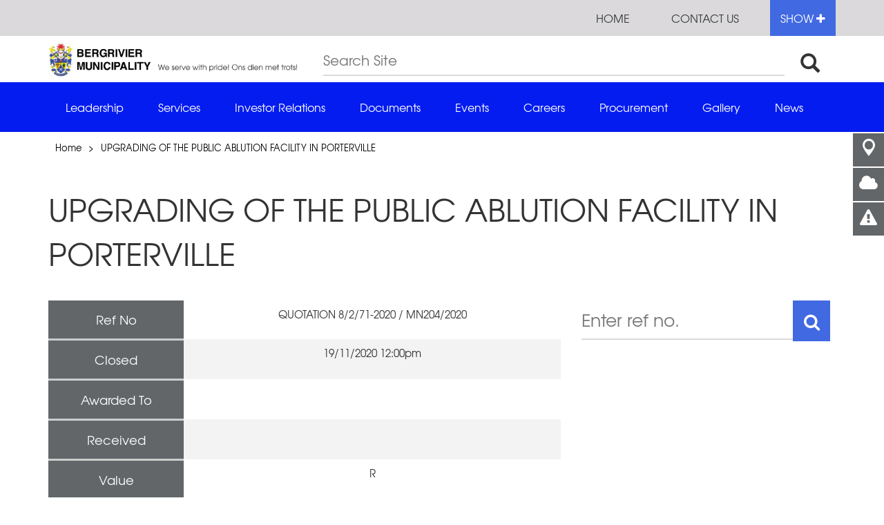

--- FILE ---
content_type: text/html; charset=utf-8
request_url: http://www.bergmun.org.za/upgrading-public-ablution-facility-porterville
body_size: 8677
content:
<!DOCTYPE html>
<html lang="en">
  <head profile="http://www.w3.org/1999/xhtml/vocab">
    <title>UPGRADING OF THE PUBLIC ABLUTION FACILITY IN PORTERVILLE | Bergrivier Municipality</title>
	<meta content="IE=edge,chrome=1" http-equiv="X-UA-Compatible" />
<meta name="viewport" content="width=device-width, initial-scale=1" />
<meta http-equiv="Content-Type" content="text/html; charset=utf-8" />
<link rel="shortcut icon" href="http://www.bergmun.org.za/sites/default/files/favicon_0.ico" type="image/vnd.microsoft.icon" />
<!--[if IE]><script src="http://www.bergmun.org.za/sites/all/themes/wcdlg/assets/js/lib/html5.js"></script>
<![endif]--><meta name="generator" content="Drupal 7 (https://www.drupal.org)" />
<link rel="canonical" href="http://www.bergmun.org.za/upgrading-public-ablution-facility-porterville" />
<link rel="shortlink" href="http://www.bergmun.org.za/node/2509" />
<meta property="og:site_name" content="Bergrivier Municipality" />
<meta property="og:type" content="article" />
<meta property="og:url" content="http://www.bergmun.org.za/upgrading-public-ablution-facility-porterville" />
<meta property="og:title" content="UPGRADING OF THE PUBLIC ABLUTION FACILITY IN PORTERVILLE" />
<meta property="og:updated_time" content="2020-11-05T15:19:21+02:00" />
<meta property="og:image:url" content="http://www.bergmun.org.za/" />
<meta property="og:image:url" content="http://www.bergmun.org.za/" />
<meta property="article:published_time" content="2020-11-05T15:19:12+02:00" />
<meta property="article:modified_time" content="2020-11-05T15:19:21+02:00" />
    <meta name="viewport" content="width=device-width, initial-scale=1">
	<link type="text/css" rel="stylesheet" href="http://www.bergmun.org.za/sites/default/files/css/css_xE-rWrJf-fncB6ztZfd2huxqgxu4WO-qwma6Xer30m4.css" media="all" />
<link type="text/css" rel="stylesheet" href="http://www.bergmun.org.za/sites/default/files/css/css_DHcXHPYBSjIVaCQZEG4ZlpLkvslnFlBCnQUCzlbRBio.css" media="all" />
<link type="text/css" rel="stylesheet" href="http://www.bergmun.org.za/sites/default/files/css/css_19jztG0N-qL8q_ahAaaT4xhtWMozwrzHiZOg3YfrrLc.css" media="all" />
<link type="text/css" rel="stylesheet" href="http://www.bergmun.org.za/sites/default/files/css/css_OrR9538TGChMn5_SgBGlboHHcVtZzlJ7nZzR8Fvywgo.css" media="all" />
<link type="text/css" rel="stylesheet" href="http://www.bergmun.org.za/sites/default/files/css/css_yqxxkYtsRq-EVntceYMgVY1tPG-JvPFSK1s7QZyktVY.css" media="all" />
<style type="text/css" media="all">
<!--/*--><![CDATA[/*><!--*/
div.slider-top{font-size:18px;font-weight:bold;margin-bottom:10px;}div.slider-middle{font-size:32px;font-weight:bold;margin-bottom:15px;}div.slider-bottom{font-size:22px;font-weight:normal;margin-bottom:15px;}.bg__grey-dark{background:#041cf0;}img.tourism_image{width:900px;height:450px;}.bg__secondary{}.bg__secondary--sm{background:#80dd33 !important;}.ql__item.bg__secondary_testing{background:#80dd33 !important;}div#block-views-municipality-notices-block h2{color:#4169e1;text-align:center;margin-bottom:0;}.ftr-desk__header-row{background:#041cf0;}table.views-view-grid.cols-4 td{width:25%;vertical-align:top;padding-right:50px;}table.views-view-grid.cols-4 td.col-1.col-first{padding-left:50px;}div.col-md-8.gutter-clear.quick-links-parent{width:100%;}.menu__desktop li.active a,.menu__desktop li a:hover{background:#b6880a;}h5.field-content.title-notice{margin-bottom:0;font-size:25px;}.ql__item bg__secondary bg__primary--sm{background:red;}.col-md-8{width:66%;}.col-md-4{width:33.33333%;}.masthead{height:100%;position:relative;display:none;}span.berg-bold{font-weight:bold;}.field-content.slider.content{position:absolute;margin-left:auto;margin-right:auto;background:#cccccc73;color:#0a0a0a;font-size:2em;margin-top:-375px;margin-right:618px;margin-left:0.79%;font-family:Calibri;border-radius:10px;padding:0px;font-family:"texgyreadventorregular",arial,helvetica;font-weight:normal;}.flexslider .slides img{width:1133px;display:block;height:560px;margin:0 auto;}

/*]]>*/-->
</style>
	<script type="text/javascript" src="http://www.bergmun.org.za/sites/all/modules/contrib/jquery_update/replace/jquery/1.11/jquery.min.js?v=1.11.2"></script>
<script type="text/javascript" src="http://www.bergmun.org.za/misc/jquery-extend-3.4.0.js?v=1.11.2"></script>
<script type="text/javascript" src="http://www.bergmun.org.za/misc/jquery.once.js?v=1.2"></script>
<script type="text/javascript" src="http://www.bergmun.org.za/misc/drupal.js?q6xib4"></script>
<script type="text/javascript" src="http://www.bergmun.org.za/sites/all/modules/contrib/jquery_update/replace/ui/ui/minified/jquery.ui.core.min.js?v=1.10.2"></script>
<script type="text/javascript" src="http://www.bergmun.org.za/sites/all/modules/contrib/jquery_update/replace/ui/ui/minified/jquery.ui.widget.min.js?v=1.10.2"></script>
<script type="text/javascript" src="http://www.bergmun.org.za/sites/all/modules/contrib/jquery_update/replace/ui/external/jquery.cookie.js?v=67fb34f6a866c40d0570"></script>
<script type="text/javascript" src="http://www.bergmun.org.za/sites/all/modules/contrib/apachesolr_autocomplete/apachesolr_autocomplete.js?q6xib4"></script>
<script type="text/javascript" src="http://www.bergmun.org.za/sites/all/modules/contrib/apachesolr_autocomplete/jquery-autocomplete/jquery.autocomplete.js?q6xib4"></script>
<script type="text/javascript" src="http://www.bergmun.org.za/sites/all/modules/google_analytics/googleanalytics.js?q6xib4"></script>
<script type="text/javascript">
<!--//--><![CDATA[//><!--
(function(i,s,o,g,r,a,m){i["GoogleAnalyticsObject"]=r;i[r]=i[r]||function(){(i[r].q=i[r].q||[]).push(arguments)},i[r].l=1*new Date();a=s.createElement(o),m=s.getElementsByTagName(o)[0];a.async=1;a.src=g;m.parentNode.insertBefore(a,m)})(window,document,"script","https://www.google-analytics.com/analytics.js","ga");ga("create", "UA-75060884-1", {"cookieDomain":"auto"});ga("set", "anonymizeIp", true);ga("send", "pageview");
//--><!]]>
</script>
<script type="text/javascript">
<!--//--><![CDATA[//><!--
var slideOutPlacemark = [{"name":"Bergrivier Municipality","position":["-32.9059383","18.758405400000015"],"description":null,"url":"#","date":""}]; var lat = -32.9059383; var lng = 18.758405400000015;
//--><!]]>
</script>
<script type="text/javascript">
<!--//--><![CDATA[//><!--
jQuery.extend(Drupal.settings, {"pathToTheme": "sites/all/themes/wcdlg", "baseUrl":"http://www.bergmun.org.za", "bgDark" : "4169E1", "bgPastel" : "66CCFF", "mapScroll": true});
//--><!]]>
</script>
<script type="text/javascript" src="http://www.bergmun.org.za/sites/all/themes/wcdlg/assets/js/lib/modernizr.js?q6xib4"></script>
<script type="text/javascript" src="http://www.bergmun.org.za/sites/all/themes/wcdlg/assets/js/lib/respond.min.js?q6xib4"></script>
<script type="text/javascript" src="https://maps.googleapis.com/maps/api/js"></script>
<script type="text/javascript" src="http://www.bergmun.org.za/sites/all/themes/wcdlg/assets/js/lib/infobox_packed.js?q6xib4"></script>
<script type="text/javascript" src="http://www.bergmun.org.za/sites/all/themes/wcdlg/assets/js/common/maps.js?q6xib4"></script>
<script type="text/javascript">
<!--//--><![CDATA[//><!--
jQuery.extend(Drupal.settings, {"basePath":"\/","pathPrefix":"","ajaxPageState":{"theme":"wcdlg","theme_token":"CNBSqyuQL1w6KMIUByquvVukeTyPJX43zZDXq9y7zvw","js":{"sites\/all\/themes\/wcdlg\/assets\/js\/common\/weather.js":1,"sites\/all\/themes\/wcdlg\/assets\/js\/lib\/bootstrap.min.js":1,"sites\/all\/themes\/wcdlg\/assets\/js\/lib\/lodash.min.js":1,"sites\/all\/themes\/wcdlg\/assets\/js\/lib\/owl.carousel.min.js":1,"sites\/all\/themes\/wcdlg\/assets\/js\/lib\/slick.min.js":1,"sites\/all\/themes\/wcdlg\/assets\/js\/common\/floating-widget.js":1,"sites\/all\/themes\/wcdlg\/assets\/js\/common\/notification-center.js":1,"sites\/all\/themes\/wcdlg\/assets\/js\/lib\/jquery.selectBoxIt.min.js":1,"sites\/all\/themes\/wcdlg\/assets\/js\/common\/navigation.js":1,"sites\/all\/themes\/wcdlg\/assets\/js\/lib\/jquery.localScroll.min.js":1,"sites\/all\/themes\/wcdlg\/assets\/js\/lib\/jquery.scrollTo.min.js":1,"sites\/all\/themes\/wcdlg\/assets\/js\/lib\/magnific.js":1,"sites\/all\/themes\/wcdlg\/assets\/js\/lib\/jquery.validate.min.js":1,"sites\/all\/themes\/wcdlg\/assets\/js\/common\/contact-thanks.js":1,"sites\/all\/themes\/wcdlg\/assets\/js\/app.js":1,"sites\/all\/themes\/wcdlg\/assets\/js\/common\/social-widget.js":1,"sites\/all\/themes\/wcdlg\/assets\/js\/common\/sign-up.js":1,"sites\/all\/modules\/contrib\/jquery_update\/replace\/jquery\/1.11\/jquery.min.js":1,"misc\/jquery-extend-3.4.0.js":1,"misc\/jquery.once.js":1,"misc\/drupal.js":1,"sites\/all\/modules\/contrib\/jquery_update\/replace\/ui\/ui\/minified\/jquery.ui.core.min.js":1,"sites\/all\/modules\/contrib\/jquery_update\/replace\/ui\/ui\/minified\/jquery.ui.widget.min.js":1,"sites\/all\/modules\/contrib\/jquery_update\/replace\/ui\/external\/jquery.cookie.js":1,"sites\/all\/modules\/contrib\/apachesolr_autocomplete\/apachesolr_autocomplete.js":1,"sites\/all\/modules\/contrib\/apachesolr_autocomplete\/jquery-autocomplete\/jquery.autocomplete.js":1,"sites\/all\/modules\/google_analytics\/googleanalytics.js":1,"0":1,"1":1,"2":1,"sites\/all\/themes\/wcdlg\/assets\/js\/lib\/modernizr.js":1,"sites\/all\/themes\/wcdlg\/assets\/js\/lib\/respond.min.js":1,"https:\/\/maps.googleapis.com\/maps\/api\/js":1,"sites\/all\/themes\/wcdlg\/assets\/js\/lib\/infobox_packed.js":1,"sites\/all\/themes\/wcdlg\/assets\/js\/common\/maps.js":1},"css":{"modules\/system\/system.base.css":1,"modules\/system\/system.menus.css":1,"modules\/system\/system.messages.css":1,"modules\/system\/system.theme.css":1,"misc\/ui\/jquery.ui.core.css":1,"misc\/ui\/jquery.ui.theme.css":1,"modules\/comment\/comment.css":1,"sites\/all\/modules\/contrib\/date\/date_api\/date.css":1,"sites\/all\/modules\/contrib\/date\/date_popup\/themes\/datepicker.1.7.css":1,"modules\/field\/theme\/field.css":1,"sites\/all\/modules\/contrib\/field_hidden\/field_hidden.css":1,"modules\/node\/node.css":1,"modules\/search\/search.css":1,"modules\/user\/user.css":1,"sites\/all\/modules\/contrib\/webform_confirm_email\/webform_confirm_email.css":1,"sites\/all\/modules\/contrib\/views\/css\/views.css":1,"sites\/all\/modules\/contrib\/ckeditor\/css\/ckeditor.css":1,"sites\/all\/modules\/contrib\/apachesolr_autocomplete\/apachesolr_autocomplete.css":1,"sites\/all\/modules\/contrib\/apachesolr_autocomplete\/jquery-autocomplete\/jquery.autocomplete.css":1,"sites\/all\/modules\/contrib\/ctools\/css\/ctools.css":1,"sites\/all\/modules\/bluegrass\/theme_options\/static_css\/melon.datepicker.css":1,"sites\/all\/themes\/wcdlg\/assets\/stylesheets\/style-blessed1.css":1,"sites\/all\/themes\/wcdlg\/assets\/stylesheets\/style.css":1,"sites\/all\/themes\/wcdlg\/assets\/stylesheets\/additional.css":1,"sites\/all\/themes\/wcdlg\/assets\/stylesheets\/weather-icons.css":1,"sites\/all\/modules\/bluegrass\/theme_options\/css\/colors.css":1,"sites\/all\/modules\/bluegrass\/theme_options\/css\/homepage_title.css":1,"0":1}},"apachesolr_autocomplete":{"path":"\/apachesolr_autocomplete","forms":{"search-block-form":{"id":"search-block-form","path":"\/apachesolr_autocomplete_callback\/apachesolr_search_page%3Acore_search"},"search-block-form--2":{"id":"search-block-form--2","path":"\/apachesolr_autocomplete_callback\/apachesolr_search_page%3Acore_search"}}},"googleanalytics":{"trackOutbound":1,"trackMailto":1,"trackDownload":1,"trackDownloadExtensions":"7z|aac|arc|arj|asf|asx|avi|bin|csv|doc(x|m)?|dot(x|m)?|exe|flv|gif|gz|gzip|hqx|jar|jpe?g|js|mp(2|3|4|e?g)|mov(ie)?|msi|msp|pdf|phps|png|ppt(x|m)?|pot(x|m)?|pps(x|m)?|ppam|sld(x|m)?|thmx|qtm?|ra(m|r)?|sea|sit|tar|tgz|torrent|txt|wav|wma|wmv|wpd|xls(x|m|b)?|xlt(x|m)|xlam|xml|z|zip"},"urlIsAjaxTrusted":{"\/upgrading-public-ablution-facility-porterville":true}});
//--><!]]>
</script>
		<!--[if IE]>
    <script src="../../assets/js/lib/html5.js"></script>
    <![endif]-->
  </head>
  <body>
	

<div class="social-media-widget--desk">
		  <ul class="social-media-list">
			<li class="smw__close"><a href="#" class="smw__item"><i class="fa fa-times"></i></a></li>
			
			
			<li data-description="Show map"><a href="#" class="smw__item map"><i class="dlg-icons dlg-pin"></i></a></li>
			<li data-description="Weather in your area"><a href="#" class="smw__item weather"><i class="fa fa-cloud"></i></a></li>
			<li data-description="Emergency numbers"><a href="#" class="smw__item important"><i class="fa fa-exclamation-triangle"></i></a></li>
		  </ul>
		</div>
		
		<ul class="floating-widget">
			<li class="fw__toggle"><a href="#"><i class="glyphicon glyphicon-chevron-left"></i></a></li>
			
			
			<li class="fw__item"><a href="#" data-toggle=".map-mob" class="mobile-map-trigger"><i class="dlg-icons dlg-pin"></i></a></li>
			<li class="fw__item"><a href="#" data-toggle=".weather-mob"><i class="fa fa-cloud"></i></a></li>
			<li class="fw__item"><a href="#" data-toggle=".numbers-mob"><i class="fa fa-phone"></i></a></li>
		</ul>
	  
		
		<div class="widget-area">
		<div id="mapWidget" class="map-widget widget"></div>
		<div id="weatherModule" class="weather-widget widget"><div data-location="0" class="weather-pane">
				<div class="weather-sidebar">
					
				  <div class="weather-item"><div class="weather-icon "></div><span>Thu</span></div>
				  <div class="weather-item"><div class="weather-icon "></div><span>Thu</span></div>
				  <div class="weather-item"><div class="weather-icon "></div><span>Thu</span></div>
				  <div class="weather-item"><div class="weather-icon "></div><span>Thu</span></div>
				</div>
				<div class="weather-content">
				  <div class="main">
				    <h2 class="weather-heading">Piketberg</h2>
				    <div class="weather-icon  main"></div>
				    <div class="weather-info"><span class="day">Thursday</span><span data-temp="" class="temp">&deg;C</span></div>
				  </div>
				</div>
			  </div><div data-location="1" class="weather-pane">
				<div class="weather-sidebar">
					
				  <div class="weather-item"><div class="weather-icon "></div><span>Thu</span></div>
				  <div class="weather-item"><div class="weather-icon "></div><span>Thu</span></div>
				  <div class="weather-item"><div class="weather-icon "></div><span>Thu</span></div>
				  <div class="weather-item"><div class="weather-icon "></div><span>Thu</span></div>
				</div>
				<div class="weather-content">
				  <div class="main">
				    <h2 class="weather-heading">Porterville </h2>
				    <div class="weather-icon  main"></div>
				    <div class="weather-info"><span class="day">Thursday</span><span data-temp="" class="temp">&deg;C</span></div>
				  </div>
				</div>
			  </div><div data-location="2" class="weather-pane">
				<div class="weather-sidebar">
					
				  <div class="weather-item"><div class="weather-icon "></div><span>Thu</span></div>
				  <div class="weather-item"><div class="weather-icon "></div><span>Thu</span></div>
				  <div class="weather-item"><div class="weather-icon "></div><span>Thu</span></div>
				  <div class="weather-item"><div class="weather-icon "></div><span>Thu</span></div>
				</div>
				<div class="weather-content">
				  <div class="main">
				    <h2 class="weather-heading">Redelinghuys </h2>
				    <div class="weather-icon  main"></div>
				    <div class="weather-info"><span class="day">Thursday</span><span data-temp="" class="temp">&deg;C</span></div>
				  </div>
				</div>
			  </div><div data-location="3" class="weather-pane">
				<div class="weather-sidebar">
					
				  <div class="weather-item"><div class="weather-icon "></div><span>Thu</span></div>
				  <div class="weather-item"><div class="weather-icon "></div><span>Thu</span></div>
				  <div class="weather-item"><div class="weather-icon "></div><span>Thu</span></div>
				  <div class="weather-item"><div class="weather-icon "></div><span>Thu</span></div>
				</div>
				<div class="weather-content">
				  <div class="main">
				    <h2 class="weather-heading">Eendekuil </h2>
				    <div class="weather-icon  main"></div>
				    <div class="weather-info"><span class="day">Thursday</span><span data-temp="" class="temp">&deg;C</span></div>
				  </div>
				</div>
			  </div><div data-location="4" class="weather-pane">
				<div class="weather-sidebar">
					
				  <div class="weather-item"><div class="weather-icon "></div><span>Thu</span></div>
				  <div class="weather-item"><div class="weather-icon "></div><span>Thu</span></div>
				  <div class="weather-item"><div class="weather-icon "></div><span>Thu</span></div>
				  <div class="weather-item"><div class="weather-icon "></div><span>Thu</span></div>
				</div>
				<div class="weather-content">
				  <div class="main">
				    <h2 class="weather-heading">Aurora </h2>
				    <div class="weather-icon  main"></div>
				    <div class="weather-info"><span class="day">Thursday</span><span data-temp="" class="temp">&deg;C</span></div>
				  </div>
				</div>
			  </div><div data-location="5" class="weather-pane">
				<div class="weather-sidebar">
					
				  <div class="weather-item"><div class="weather-icon "></div><span>Thu</span></div>
				  <div class="weather-item"><div class="weather-icon "></div><span>Thu</span></div>
				  <div class="weather-item"><div class="weather-icon "></div><span>Thu</span></div>
				  <div class="weather-item"><div class="weather-icon "></div><span>Thu</span></div>
				</div>
				<div class="weather-content">
				  <div class="main">
				    <h2 class="weather-heading">Dwarskersbos </h2>
				    <div class="weather-icon  main"></div>
				    <div class="weather-info"><span class="day">Thursday</span><span data-temp="" class="temp">&deg;C</span></div>
				  </div>
				</div>
			  </div><div data-location="6" class="weather-pane">
				<div class="weather-sidebar">
					
				  <div class="weather-item"><div class="weather-icon "></div><span>Thu</span></div>
				  <div class="weather-item"><div class="weather-icon "></div><span>Thu</span></div>
				  <div class="weather-item"><div class="weather-icon "></div><span>Thu</span></div>
				  <div class="weather-item"><div class="weather-icon "></div><span>Thu</span></div>
				</div>
				<div class="weather-content">
				  <div class="main">
				    <h2 class="weather-heading">Velddrif </h2>
				    <div class="weather-icon  main"></div>
				    <div class="weather-info"><span class="day">Thursday</span><span data-temp="" class="temp">&deg;C</span></div>
				  </div>
				</div>
			  </div><div class="footer">
			<a href="#" class="footer-icon"><i class="dlg-icons dlg-down-arrow-no-tail"></i></a><a href="#" data-location="0">> View Piketberg</a><a href="#" data-location="1">> View Porterville </a><a href="#" data-location="2">> View Redelinghuys </a><div class="other-locations"><a href="#" data-location="3">> View Eendekuil </a><a href="#" data-location="4">> View Aurora </a><a href="#" data-location="5">> View Dwarskersbos </a><a href="#" data-location="6">> View Velddrif </a></div></div>
			</div>
		<div class="important-widget widget">
		  <h2>Important numbers</h2><div class="in__item"><i class=""></i><span class="title">Fire Department & Disaster Management: Porterville</span><span class="number">076 695 7454</span></div><div class="in__item"><i class=""></i><span class="title">Fire Department & Disaster Management: Velddrif;Dwarskersbos;Redelinghuys</span><span class="number">076 694 8683</span></div><div class="in__item"><i class=""></i><span class="title">Fire: PB;WW;GVW;Aurora;Eendekuil</span><span class="number">079 349 8619</span></div><div class="in__item"><i class="ico-truck"></i><span class="title">Traffic Department- Piketberg/Velddrif/Porterville</span><span class="number">083 272 4126/083 272 4129/072 657 1801</span></div><div class="in__item"><i class="dlg-icons dlg-emergency"></i><span class="title">Ambulance services</span><span class="number">10177 / 022 433 8700</span></div><div class="in__item"><i class="dlg-icons dlg-bulb"></i><span class="title">Electric services-Piketberg/Velddrif/Porterville</span><span class="number">083 655 4846/083 272 4117/083 272 3294</span></div><div class="in__item"><i class="dlg-icons dlg-droplet"></i><span class="title">Roads and Storm Water: Velddrif/Porterville</span><span class="number">083 272 4136/083 800 1763</span></div><div class="in__item"><i class="dlg-icons dlg-emergency"></i><span class="title">Roads and Storm Water-Piketberg/Redelinghuys</span><span class="number">083 272 3850/083 272 4130</span></div></div>
	  </div>
<style>
.dlg-icons.dlg-bulb { color: #e5e238; }
.dlg-icons.dlg-droplet { color: #26aaeb; }
.sl__icon i.ico-heart { color: #fd0925; }
.sl__icon i.dlg-trash { color: #000000; }
.sl__icon i.dlg-emergency { color: #0000fe; }
.sl__icon i.ico-building { color: #a17171; }
.sl__icon i.ico-truck { color: #1de455; }
.sl__icon i.ico-fire { color: #f0af00; }
.sl__icon i.ico-user { color: #B300B3; }
.sl__icon i.dlg-icons.dlg-events { color: #804000; }

.super-menu__icon-holder i.ico-heart { color: #fd0925; }
.super-menu__icon-holder i.ico-building { color: #1de455; }
.super-menu__icon-holder i.ico-paperplane { color: #09F; }
</style>



<style>
div#flexslider-2, div#block-views-a4a687e1729091905f47d1b1037ba555 { display: none; }
</style>


<section class="super-menu">
  <div class="container">
	<div class="row">
          <div>
			 
					<a href="about-us"  class="super-menu__panel"><div class="super-menu__icon-holder"><i class="ico-heart"></i></div><span>About us</span></a>
					 
					<a href="thusong-centre-0"  class="super-menu__panel"><div class="super-menu__icon-holder"><i class="ico-building"></i></div><span>Thusong Centre</span></a>
					 
					<a href="http://www.travelbergrivier.co.za " target="_blank" class="super-menu__panel"><div class="super-menu__icon-holder"><i class="ico-paperplane"></i></div><span>Tourism</span></a>
								
		  </div>
          <div class="super-menu__link-panel">
            <ul class="super-menu__link-panel__side-list">
              <li><span class="user-actions"><a href="http://www.bergmun.org.za/user/login" title="Login" class="np__item" >Login | Register</a></span></li>
			  			  			  			  <li><a href="z-index" title="A-Z index">A-Z index</a></li><li><a href="faqs" title="FAQs">FAQs</a></li>            
			</ul>
          </div>
	</div>
  </div><a href="#" class="super-menu__hide">Hide -</a>
</section>

<!-- Modal-->
<div id="signUp" tabindex="-1" role="dialog" aria-labelledby="myModalLabel" aria-hidden="true" class="modal fade">
  <div class="modal-dialog modal-lg">
	<div class="notification-signup">
	  <button type="button" data-dismiss="modal" aria-label="Close" class="close"><i class="dlg-close dlg-icons"></i></button>
	  <div class="modal-form">
				<div class="mandatory-fields pull-left">* Mandatory fields</div>
		<div class="clearfix"></div>
	  </div>
	</div>
  </div>
</div>
<!-- Modal-->
<div id="unsub" tabindex="-1" role="dialog" aria-labelledby="myModalLabel" aria-hidden="true" class="modal fade">
  <div class="modal-dialog modal-lg">
	<div class="notification-signup">
	  <button type="button" data-dismiss="modal" aria-label="Close" class="close"><i class="dlg-close dlg-icons"></i></button>
	  <h2>Unsubscribe from notifications</h2>
	  <form class="modal-form">
		<div class="input">
		  <div class="checkbox">
			<input type="checkbox" value="value" id="box3">
			<label for="box3"><i class="glyphicon glyphicon-ok"></i></label>
		  </div><span class="checkbox-label">I would like to unsubscribe from your newsletter?</span>
		</div>
		<div class="input">
		  <div class="checkbox">
			<input type="checkbox" value="value" id="box4">
			<label for="box4"><i class="glyphicon glyphicon-ok"></i></label>
		  </div><span class="checkbox-label">I no longer want to receive SMS alerts</span>
		</div>
		<div class="input pull-right">
		  <button type="submit" class="button default">Save</button>
		</div>
		<div class="clearfix"></div>
	  </form>
	</div>
  </div>
</div>
<section class="header-search--mobile">
  <div class="container">
	<div class="row">
	  <div class="col-xs-12">
		  <form action="/upgrading-public-ablution-facility-porterville" method="post" id="search-block-form" accept-charset="UTF-8"><div><input class="search-input apachesolr-autocomplete unprocessed form-text form-autocomplete" type="text" placeholder="Search Site"  id="edit-search-block-form--2" name="search_block_form" value="">
<button class="plain-button"><i class="glyphicon glyphicon-search hidden-mobile"></i><i class="dlg-icons dlg-search-arrow hidden-desktop"></i></button>
<input type="hidden" name="form_build_id" value="form-18v11u8DZ78Q3M73JrIUgNGXj33aX4EHUm0WiIzoNXE" />
<input type="hidden" name="form_id" value="search_block_form" />
</div></form>	  </div>
	</div>
  </div>
</section>
<section class="notification-center" >
  <div class="container">
	<div class="row">
	  <div class="col-xs-10 col-sm-11"><a href="#" class="np__close"><i class="dlg-icons dlg-close"></i></a>
		<div class="notification-content">
					</div>
	  </div>
	  <div class="col-xs-2 col-sm-1"></div>
	</div>
  </div>
</section>

<div class="notification-panel__mobile">
	<a href="#" class="np__item navigation-toggle"><i class="dlg-icons dlg-hamburger"></i></a>
		<a href="http://www.bergmun.org.za/contact-us" class="np__item"><i class="ico-mail"></i></a>
	<a href="#" class="np__item search-toggle"><i class="glyphicon glyphicon-search"></i></a>
</div>

<div class="menu__mobile">
  <nav>
	<div class="menu__super">
			  <a href="#" class="close-menu"><i class="dlg-icons dlg-close"></i></a>
	  <div class="clearfix"></div>
	</div>
	<div class="menu__list">
		<a href="http://www.bergmun.org.za/leadership"><span>Leadership</span></a><a href="http://www.bergmun.org.za/services"><span>Services</span></a><a href="http://www.bergmun.org.za/investor-relations"><span>Investor Relations</span></a><a href="http://www.bergmun.org.za/documents"><span>Documents</span></a><a href="http://www.bergmun.org.za/events"><span>Events</span></a><a href="http://www.bergmun.org.za/careers"><span>Careers</span></a><a href="http://www.bergmun.org.za/procurement-0"><span>Procurement</span></a><a href="http://www.bergmun.org.za/galleries"><span>Gallery</span></a><a href="http://www.bergmun.org.za/news"><span>News</span></a>		<div class="sub-menu__list">
		
			<a href="http://www.bergmun.org.za/user/login" title="Login"><span>Login | Register</span></a>											
			<a href="http://www.bergmun.org.za/z-index"><span>A-Z index</span></a><a href="http://www.bergmun.org.za/faqs"><span>FAQs</span></a> 
					<a href="about-us" ><span>About us</span></a>
					 
					<a href="thusong-centre-0" ><span>Thusong Centre</span></a>
					 
					<a href="http://www.travelbergrivier.co.za " target="_blank"><span>Tourism</span></a>
								<a href="http://www.bergmun.org.za/contact-us" class="np__item "><span>Contact us</span></a>
		</div>
	</div>
  </nav>
</div>


<div class="l__main-content">
  
  <!-- Header-->
  <header class="layout__header">
	<section class="bg__grey-light">
	  <div class="container">
		  <div class="notification-panel__desktop">
			<div class="np__inner">
			  <a href="http://www.bergmun.org.za" class="np__item ">Home</a>
			 				  			  <a href="http://www.bergmun.org.za/contact-us" class="np__item ">Contact us</a><a href="#" class="np__item super-menu__show">Show <div class="fa fa-plus"></div></a>
			</div>
		  </div>
	  </div>
	</section>
	<section>
	  <div class="container">
		<div class="row logo-container">
					  <div class="col-md-4">
			<a href="http://www.bergmun.org.za" class="logo"><img src="http://www.bergmun.org.za/sites/default/files/styles/homepage_logo/public/logo/BRM%20LOGO.jpg?itok=L8-EjV4Q" class="img-responsive"></a>
		  </div>
		  <div class="col-md-8 hidden-sm hidden-xs header-search">
			 
			  <form action="/upgrading-public-ablution-facility-porterville" method="post" id="search-block-form--2" accept-charset="UTF-8"><div><input class="search-input apachesolr-autocomplete unprocessed form-text form-autocomplete" type="text" placeholder="Search Site"  id="edit-search-block-form--2" name="search_block_form" value="">
<button class="plain-button"><i class="glyphicon glyphicon-search hidden-mobile"></i><i class="dlg-icons dlg-search-arrow hidden-desktop"></i></button>
<input type="hidden" name="form_build_id" value="form-3h7KFvjZULY-zCpVOGe5BvdVGQjQd4IuLpigJQOX9RI" />
<input type="hidden" name="form_id" value="search_block_form" />
</div></form>			 
		  </div>
		</div>
	  </div>
	</section>
	<section class="bg__grey-dark hidden-xs hidden-sm">
	  <div class="container">
		<div class="menu__desktop">
			<nav><ul><li class=""><a href="http://www.bergmun.org.za/leadership">Leadership</a></li><li class=""><a href="http://www.bergmun.org.za/services">Services</a></li><li class=""><a href="http://www.bergmun.org.za/investor-relations">Investor Relations</a></li><li class=""><a href="http://www.bergmun.org.za/documents">Documents</a></li><li class=""><a href="http://www.bergmun.org.za/events">Events</a></li><li class=""><a href="http://www.bergmun.org.za/careers">Careers</a></li><li class=""><a href="http://www.bergmun.org.za/procurement-0">Procurement</a></li><li class=""><a href="http://www.bergmun.org.za/galleries">Gallery</a></li><li class=""><a href="http://www.bergmun.org.za/news">News</a></li></ul></nav>		</div>
	  </div>
	</section>
  </header>
	  
  <!-- Button trigger modal-->
  <div class="widget-area--mobile">
	<div class="widget-mobile weather-mob">
	
		
			  <div data-location="mobile-0" class="weather-pane">
				<h2>Weather</h2>
				<div class="main-info"><span class="title">Piketberg</span>
				  <div class="icon"><i class="weather-icon "></i></div>
				  <div class="forecast"><span class="day">Thursday</span><span class="temp">&deg;C</span></div>
				</div>
				<div class="other-info">
				  <div class="info__item"><i class="weather-icon "></i><span>Thu</span></div>
				  <div class="info__item"><i class="weather-icon "></i><span>Thu</span></div>
				  <div class="info__item"><i class="weather-icon "></i><span>Thu</span></div>
				  <div class="info__item"><i class="weather-icon "></i><span>Thu</span></div>
				</div>
			  </div>
			  
			
			  <div data-location="mobile-1" class="weather-pane">
				<h2>Weather</h2>
				<div class="main-info"><span class="title">Porterville </span>
				  <div class="icon"><i class="weather-icon "></i></div>
				  <div class="forecast"><span class="day">Thursday</span><span class="temp">&deg;C</span></div>
				</div>
				<div class="other-info">
				  <div class="info__item"><i class="weather-icon "></i><span>Thu</span></div>
				  <div class="info__item"><i class="weather-icon "></i><span>Thu</span></div>
				  <div class="info__item"><i class="weather-icon "></i><span>Thu</span></div>
				  <div class="info__item"><i class="weather-icon "></i><span>Thu</span></div>
				</div>
			  </div>
			  
			
			  <div data-location="mobile-2" class="weather-pane">
				<h2>Weather</h2>
				<div class="main-info"><span class="title">Redelinghuys </span>
				  <div class="icon"><i class="weather-icon "></i></div>
				  <div class="forecast"><span class="day">Thursday</span><span class="temp">&deg;C</span></div>
				</div>
				<div class="other-info">
				  <div class="info__item"><i class="weather-icon "></i><span>Thu</span></div>
				  <div class="info__item"><i class="weather-icon "></i><span>Thu</span></div>
				  <div class="info__item"><i class="weather-icon "></i><span>Thu</span></div>
				  <div class="info__item"><i class="weather-icon "></i><span>Thu</span></div>
				</div>
			  </div>
			  
			
			  <div data-location="mobile-3" class="weather-pane">
				<h2>Weather</h2>
				<div class="main-info"><span class="title">Eendekuil </span>
				  <div class="icon"><i class="weather-icon "></i></div>
				  <div class="forecast"><span class="day">Thursday</span><span class="temp">&deg;C</span></div>
				</div>
				<div class="other-info">
				  <div class="info__item"><i class="weather-icon "></i><span>Thu</span></div>
				  <div class="info__item"><i class="weather-icon "></i><span>Thu</span></div>
				  <div class="info__item"><i class="weather-icon "></i><span>Thu</span></div>
				  <div class="info__item"><i class="weather-icon "></i><span>Thu</span></div>
				</div>
			  </div>
			  
			
			  <div data-location="mobile-4" class="weather-pane">
				<h2>Weather</h2>
				<div class="main-info"><span class="title">Aurora </span>
				  <div class="icon"><i class="weather-icon "></i></div>
				  <div class="forecast"><span class="day">Thursday</span><span class="temp">&deg;C</span></div>
				</div>
				<div class="other-info">
				  <div class="info__item"><i class="weather-icon "></i><span>Thu</span></div>
				  <div class="info__item"><i class="weather-icon "></i><span>Thu</span></div>
				  <div class="info__item"><i class="weather-icon "></i><span>Thu</span></div>
				  <div class="info__item"><i class="weather-icon "></i><span>Thu</span></div>
				</div>
			  </div>
			  
			
			  <div data-location="mobile-5" class="weather-pane">
				<h2>Weather</h2>
				<div class="main-info"><span class="title">Dwarskersbos </span>
				  <div class="icon"><i class="weather-icon "></i></div>
				  <div class="forecast"><span class="day">Thursday</span><span class="temp">&deg;C</span></div>
				</div>
				<div class="other-info">
				  <div class="info__item"><i class="weather-icon "></i><span>Thu</span></div>
				  <div class="info__item"><i class="weather-icon "></i><span>Thu</span></div>
				  <div class="info__item"><i class="weather-icon "></i><span>Thu</span></div>
				  <div class="info__item"><i class="weather-icon "></i><span>Thu</span></div>
				</div>
			  </div>
			  
			
			  <div data-location="mobile-6" class="weather-pane">
				<h2>Weather</h2>
				<div class="main-info"><span class="title">Velddrif </span>
				  <div class="icon"><i class="weather-icon "></i></div>
				  <div class="forecast"><span class="day">Thursday</span><span class="temp">&deg;C</span></div>
				</div>
				<div class="other-info">
				  <div class="info__item"><i class="weather-icon "></i><span>Thu</span></div>
				  <div class="info__item"><i class="weather-icon "></i><span>Thu</span></div>
				  <div class="info__item"><i class="weather-icon "></i><span>Thu</span></div>
				  <div class="info__item"><i class="weather-icon "></i><span>Thu</span></div>
				</div>
			  </div>
			  
					
	  <div class="locations">
	  	
		<a href="#" data-location="mobile-0">> View Piketberg</a><a href="#" data-location="mobile-1">> View Porterville </a><a href="#" data-location="mobile-2">> View Redelinghuys </a><a href="#"  class="toggle-locations"><i class="dlg-icons dlg-down-arrow-no-tail"></i></a><div class="other-locations"><a href="#" data-location="mobile-3">> View Eendekuil </a><a href="#" data-location="mobile-4">> View Aurora </a><a href="#" data-location="mobile-5">> View Dwarskersbos </a><a href="#" data-location="mobile-6">> View Velddrif </a></div>
	  </div>
	  
	  
	</div>
	<div class="widget-mobile map-mob">
	  <div id="mapWidgetMobile" class="drop-map">

	  </div>
	</div>
	<div class="numbers-mob nb-numbers widget-mobile">
	  <h2>Important numbers</h2>
		<div class="nb-numbers__item">
					<i class=""></i>
					<span class="title">Fire Department & Disaster Management: Porterville</span>
					<span class="number">076 695 7454</span>
				</div>	<div class="nb-numbers__item">
					<i class=""></i>
					<span class="title">Fire Department & Disaster Management: Velddrif;Dwarskersbos;Redelinghuys</span>
					<span class="number">076 694 8683</span>
				</div>	<div class="nb-numbers__item">
					<i class=""></i>
					<span class="title">Fire: PB;WW;GVW;Aurora;Eendekuil</span>
					<span class="number">079 349 8619</span>
				</div>	<div class="nb-numbers__item">
					<i class="ico-truck"></i>
					<span class="title">Traffic Department- Piketberg/Velddrif/Porterville</span>
					<span class="number">083 272 4126/083 272 4129/072 657 1801</span>
				</div>	<div class="nb-numbers__item">
					<i class="dlg-icons dlg-emergency"></i>
					<span class="title">Ambulance services</span>
					<span class="number">10177 / 022 433 8700</span>
				</div>	<div class="nb-numbers__item">
					<i class="dlg-icons dlg-bulb"></i>
					<span class="title">Electric services-Piketberg/Velddrif/Porterville</span>
					<span class="number">083 655 4846/083 272 4117/083 272 3294</span>
				</div>	<div class="nb-numbers__item">
					<i class="dlg-icons dlg-droplet"></i>
					<span class="title">Roads and Storm Water: Velddrif/Porterville</span>
					<span class="number">083 272 4136/083 800 1763</span>
				</div>	<div class="nb-numbers__item">
					<i class="dlg-icons dlg-emergency"></i>
					<span class="title">Roads and Storm Water-Piketberg/Redelinghuys</span>
					<span class="number">083 272 3850/083 272 4130</span>
				</div>	</div>
  </div>
  

  <div class="region region-content">
    
  <!-- Main Content{-->
  <section class="l__section-spacing">
	<div class="container">
	  <div class="row">
		<div class="col-md-12">
		  <div class="breadcrumbs"><a href="/">Home</a><span class="divider">></span><a href="http://www.bergmun.org.za/upgrading-public-ablution-facility-porterville">UPGRADING OF THE PUBLIC ABLUTION FACILITY IN PORTERVILLE</a></div>		</div>
	  </div>
	  <div class="row">
		<div class="col-md-12">
		  <h2>UPGRADING OF THE PUBLIC ABLUTION FACILITY IN PORTERVILLE</h2>
		</div>
	  </div>
	  <div class="row">
		<div class="col-xs-12 hidden-md hidden-lg">
		  <div class="sidebar-search m-bottom-30">
			<form>
			  <input type="text" placeholder="Enter ref no.">
			  <button type="submit"><i class="fa fa-search"></i></button>
			</form>
		  </div>
		</div>
	  </div>
	  <div class="row">
		<div class="col-md-8">
		  <table class="tender-table tender-details-table">
			<tr>
			  <th width="25%">Ref No</th>
			  <td width="70%">QUOTATION 8/2/71-2020 / MN204/2020</td>
			</tr>
			<tr>
			  <th width="25%">Closed</th>
			  <td width="70%">19/11/2020 12:00pm</td>
			</tr>
			<tr>
			  <th width="25%">Awarded To</th>
			  <td width="7f0%"></td>
			</tr>
			<tr>
			  <th width="25%">Received</th>
			  <td width="70%"></td>
			</tr>
			<tr>
			  <th width="25%">Value</th>
			  <td width="70%">R</td>
			</tr>
			<tr>
			  <th width="25%">BEE Status</th>
			  <td width="70%"></td>
			</tr>
		  </table>
		  
				  <div class="document__item">
			<strong>Documents Available:</strong>
			<div class="item-actions">
				<a href="http://www.bergmun.org.za/sites/default/files/tenders/FQ%20Dok%208.2.71-2020%20MN204-2020.pdf" class="download-document"><i class="lnr lnr-arrow-down"></i>Download Document (1.42MB)</a>
				<a href="mailto:?body=Document%20download%20link:%20http://www.bergmun.org.za/sites/default/files/tenders/FQ%20Dok%208.2.71-2020%20MN204-2020.pdf&subject=Document:%20Download%20Tender%20Document" class="email-document"><i class="dlg-icons dlg-email"></i>Email document</a>
			</div>
		  </div>
		
		</div>
		<div class="col-md-4">
		  <div class="sidebar-search hidden-xs hidden-sm">
			<form>
			  <input type="text" placeholder="Enter ref no.">
			  <button type="submit"><i class="fa fa-search"></i></button>
			</form>
		  </div>
					</div>
	  </div>
	</div>
  </section>  </div>

<div id="thank-you" tabindex="-1" role="dialog" aria-labelledby="myModalLabel" aria-hidden="true" class="modal fade">
	<div class="modal-dialog modal-lg">
		<div class="notification-signup">
			<button type="button" data-dismiss="modal" aria-label="Close" class="close"><i class="dlg-close dlg-icons"></i></button>
			<h3>Thank you for contacting Bergrivier Municipality. We will be in touch.</h3>
		</div>
	</div>
</div>

 <!-- Footer-->
 <footer class="ftr-desk hidden-xs hidden-sm">
	<div class="ftr-desk__header-row">
	  <div class="container">
		<div class="row">
		  <div class="col-sm-8">
			<div class="row">
			  <div class="col-sm-6">
				<h5>Municipal Services</h5>
			  </div>
			  <div class="col-sm-6">
				<h5>Municipal Leadership</h5>
			  </div>
			</div>
		  </div>
		</div>
	  </div>
	</div>
	<div class="ftr-desk__link-row">
	  <div class="container">
		<div class="row">
		  <div class="col-sm-8">
			<div class="row">
			  <div class="col-sm-6">
										<a href="http://www.bergmun.org.za/stores-stock" title="STORES STOCK">STORES STOCK</a>
											<a href="http://www.bergmun.org.za/building-control" title="BUILDING CONTROL">BUILDING CONTROL</a>
											<a href="http://www.bergmun.org.za/tourism-0" title="Tourism">Tourism</a>
											<a href="http://www.bergmun.org.za/client-services" title="Client Services">Client Services</a>
											<a href="http://www.bergmun.org.za/fire-and-rescue" title="Fire and Rescue">Fire and Rescue</a>
								  </div>
			  <div class="col-sm-6">
				<a href="municipal-departments" title="Municipal Departments">Municipal Departments</a><a href="municipality-councillors" title="Council">Council</a>			  </div>
			</div>
		  </div>
		</div>
	  </div>
	</div>
	<div class="ftr-desk__aside bg__primary">
	  <h5>How can we help?</h5>
		<a href="documents" title="Download a document">Download a document</a><a href="careers" title="Looking for a job">Looking for a job</a><a href="faqs" title="FAQs">FAQs</a>				<h5 class="input-header">Notification sign up</h5>
		<form>
			<input type="text" placeholder="Your email" class="signup-email"><a href="#" data-toggle="modal" data-target="#signUp" class="signup">Sign up</a>
		</form>
			</div>
  </footer>
  <footer class="ftr-mobile hidden-md hidden-lg">
	<h5 class="link-header">Municipal Services</h5>
	<div class="container">
	  <div class="row">
		<div class="col-xs-12 link-row">
								<a href="http://www.bergmun.org.za/stores-stock" title="STORES STOCK">STORES STOCK</a>
									<a href="http://www.bergmun.org.za/building-control" title="BUILDING CONTROL">BUILDING CONTROL</a>
									<a href="http://www.bergmun.org.za/tourism-0" title="Tourism">Tourism</a>
									<a href="http://www.bergmun.org.za/client-services" title="Client Services">Client Services</a>
									<a href="http://www.bergmun.org.za/fire-and-rescue" title="Fire and Rescue">Fire and Rescue</a>
						</div>
	  </div>
	</div>
	<h5 class="link-header">Municipal Leadership</h5>
	<div class="container">
	  <div class="row">
		<div class="col-xs-12 link-row">
			<a href="municipal-departments" title="Municipal Departments">Municipal Departments</a><a href="municipality-councillors" title="Council">Council</a>		</div>
	  </div>
	  <div class="row bg__primary">
		<div class="ftr-mobile__aside col-xs-12">
		  <h5>How can we help?</h5>
			<a href="documents" title="Download a document">Download a document</a><a href="careers" title="Looking for a job">Looking for a job</a><a href="faqs" title="FAQs">FAQs</a>						<h5 class="input-header">Notification sign up</h5>
			<form>
				<input type="text" placeholder="Your email" class="signup-email"><a href="#" data-toggle="modal" data-target="#signUp" class="signup">Sign up</a>
			</form>
					</div>
	  </div>
	</div>
  </footer>
  <section class="sub-footer bg__grey-light">
	<div class="container">
	  <div class="row">
		<div class="col-xs-12">
			<a href="#top" id="toTop" class="icon-link hidden-md hidden-lg"><i class="glyphicon glyphicon-menu-up"></i></a>
			<a href="http://www.bergmun.org.za" title="Terms of use">Terms of use</a><a href="http://www.bergmun.org.za" title="Privacy Policy">Privacy Policy</a><a href="sitemap-0" title="Sitemap">Sitemap</a>			<span>Western Cape Government &copy; 2025</span><span>All rights reserved</span>
		</div>
	  </div>
	</div>
  </section>
</div>	<script type="text/javascript" src="http://www.bergmun.org.za/sites/all/themes/wcdlg/assets/js/common/weather.js?q6xib4"></script>
<script type="text/javascript" src="http://www.bergmun.org.za/sites/all/themes/wcdlg/assets/js/lib/bootstrap.min.js?q6xib4"></script>
<script type="text/javascript" src="http://www.bergmun.org.za/sites/all/themes/wcdlg/assets/js/lib/lodash.min.js?q6xib4"></script>
<script type="text/javascript" src="http://www.bergmun.org.za/sites/all/themes/wcdlg/assets/js/lib/owl.carousel.min.js?q6xib4"></script>
<script type="text/javascript" src="http://www.bergmun.org.za/sites/all/themes/wcdlg/assets/js/lib/slick.min.js?q6xib4"></script>
<script type="text/javascript" src="http://www.bergmun.org.za/sites/all/themes/wcdlg/assets/js/common/floating-widget.js?q6xib4"></script>
<script type="text/javascript" src="http://www.bergmun.org.za/sites/all/themes/wcdlg/assets/js/common/notification-center.js?q6xib4"></script>
<script type="text/javascript" src="http://www.bergmun.org.za/sites/all/themes/wcdlg/assets/js/lib/jquery.selectBoxIt.min.js?q6xib4"></script>
<script type="text/javascript" src="http://www.bergmun.org.za/sites/all/themes/wcdlg/assets/js/common/navigation.js?q6xib4"></script>
<script type="text/javascript" src="http://www.bergmun.org.za/sites/all/themes/wcdlg/assets/js/lib/jquery.localScroll.min.js?q6xib4"></script>
<script type="text/javascript" src="http://www.bergmun.org.za/sites/all/themes/wcdlg/assets/js/lib/jquery.scrollTo.min.js?q6xib4"></script>
<script type="text/javascript" src="http://www.bergmun.org.za/sites/all/themes/wcdlg/assets/js/lib/magnific.js?q6xib4"></script>
<script type="text/javascript" src="http://www.bergmun.org.za/sites/all/themes/wcdlg/assets/js/lib/jquery.validate.min.js?q6xib4"></script>
<script type="text/javascript" src="http://www.bergmun.org.za/sites/all/themes/wcdlg/assets/js/common/contact-thanks.js?q6xib4"></script>
<script type="text/javascript" src="http://www.bergmun.org.za/sites/all/themes/wcdlg/assets/js/app.js?q6xib4"></script>
<script type="text/javascript" src="http://www.bergmun.org.za/sites/all/themes/wcdlg/assets/js/common/social-widget.js?q6xib4"></script>
<script type="text/javascript" src="http://www.bergmun.org.za/sites/all/themes/wcdlg/assets/js/common/sign-up.js?q6xib4"></script>
  </body>
</html>


--- FILE ---
content_type: text/css
request_url: http://www.bergmun.org.za/sites/default/files/css/css_yqxxkYtsRq-EVntceYMgVY1tPG-JvPFSK1s7QZyktVY.css
body_size: 37288
content:
.ui-datepicker{font-size:90%;width:auto;}.ui-datepicker a{color:#fff;}#ui-datepicker-div{border:none;}.ui-datepicker{padding:0;}.ui-datepicker .ui-datepicker-header{border:none;background:transparent;font-weight:normal;font-size:15px;}.ui-datepicker .ui-datepicker-header .ui-state-hover{background:transparent;border-color:transparent;cursor:pointer;border-radius:0;-webkit-border-radius:0;-moz-border-radius:0;}.ui-datepicker .ui-datepicker-title{margin-top:.4em;margin-bottom:.3em;color:#333333;}.ui-datepicker .ui-datepicker-prev-hover,.ui-datepicker .ui-datepicker-next-hover,.ui-datepicker .ui-datepicker-next,.ui-datepicker .ui-datepicker-prev{top:.9em;border:none;}.ui-datepicker .ui-datepicker-prev-hover{left:2px;}.ui-datepicker .ui-datepicker-next-hover{right:2px;}.ui-datepicker .ui-datepicker-next span,.ui-datepicker .ui-datepicker-prev span{background-image:url(/sites/all/modules/bluegrass/theme_options/images/ui-icons_ffffff_256x240.png);background-position:-32px 0;margin-top:0;top:0;font-weight:normal;}.ui-datepicker .ui-datepicker-prev span{background-position:-96px 0;}.ui-datepicker table{margin:0;}.ui-datepicker th{padding:1em 0;color:#333333;font-size:13px;font-weight:normal;border:none;border-top:1px solid #3a414d;}.ui-datepicker td .ui-state-default{background:transparent;border:none;text-align:center;padding:.5em;margin:0;font-weight:normal;color:#efefef;font-size:16px;}.ui-datepicker .ui-state-disabled{opacity:1;}.ui-datepicker .ui-state-disabled .ui-state-default{color:#fba49e;}.ui-datepicker td .ui-state-active,.ui-datepicker td .ui-state-hover{background:#2e3641;}.ui-corner-all,.ui-corner-bottom,.ui-corner-right,.ui-corner-br{border-bottom-right-radius:0;}.ui-corner-all,.ui-corner-bottom,.ui-corner-left,.ui-corner-bl{border-bottom-left-radius:0;}.ui-corner-all,.ui-corner-top,.ui-corner-right,.ui-corner-tr{border-top-right-radius:0;}.ui-corner-all,.ui-corner-top,.ui-corner-left,.ui-corner-tl{border-top-left-radius:0;}
html{font-family:sans-serif;-ms-text-size-adjust:100%;-webkit-text-size-adjust:100%;}body{margin:0;}article,aside,details,figcaption,figure,footer,header,hgroup,main,menu,nav,section,summary{display:block;}audio,canvas,progress,video{display:inline-block;vertical-align:baseline;}audio:not([controls]){display:none;height:0;}[hidden],template{display:none;}a{background-color:transparent;}a:active,a:hover{outline:0;}abbr[title]{border-bottom:1px dotted;}b,strong{font-weight:bold;}dfn{font-style:italic;}h1{font-size:2em;margin:0.67em 0;}mark{background:#ff0;color:#000;}small{font-size:80%;}sub,sup{font-size:75%;line-height:0;position:relative;vertical-align:baseline;}sup{top:-0.5em;}sub{bottom:-0.25em;}img{border:0;}svg:not(:root){overflow:hidden;}figure{margin:1em 40px;}hr{-webkit-box-sizing:content-box;box-sizing:content-box;height:0;}pre{overflow:auto;}code,kbd,pre,samp{font-family:monospace,monospace;font-size:1em;}button,input,optgroup,select,textarea{color:inherit;font:inherit;margin:0;}button{overflow:visible;}button,select{text-transform:none;}button,html input[type="button"],input[type="reset"],input[type="submit"]{-webkit-appearance:button;cursor:pointer;}button[disabled],html input[disabled]{cursor:default;}button::-moz-focus-inner,input::-moz-focus-inner{border:0;padding:0;}input{line-height:normal;}input[type="checkbox"],input[type="radio"]{-webkit-box-sizing:border-box;box-sizing:border-box;padding:0;}input[type="number"]::-webkit-inner-spin-button,input[type="number"]::-webkit-outer-spin-button{height:auto;}input[type="search"]{-webkit-appearance:textfield;-webkit-box-sizing:content-box;box-sizing:content-box;}input[type="search"]::-webkit-search-cancel-button,input[type="search"]::-webkit-search-decoration{-webkit-appearance:none;}fieldset{border:1px solid #c0c0c0;margin:0 2px;padding:0.35em 0.625em 0.75em;}legend{border:0;padding:0;}textarea{overflow:auto;}optgroup{font-weight:bold;}table{border-collapse:collapse;border-spacing:0;}td,th{padding:0;}.datepicker{padding:4px;border-radius:4px;direction:ltr;}.datepicker-inline{width:220px;}.datepicker.datepicker-rtl{direction:rtl;}.datepicker.datepicker-rtl table tr td span{float:right;}.datepicker-dropdown{top:0;left:0;}.datepicker-dropdown:before{content:'';display:inline-block;border-left:7px solid transparent;border-right:7px solid transparent;border-bottom:7px solid #ccc;border-top:0;border-bottom-color:rgba(0,0,0,0.2);position:absolute;}.datepicker-dropdown:after{content:'';display:inline-block;border-left:6px solid transparent;border-right:6px solid transparent;border-bottom:6px solid #fff;border-top:0;position:absolute;}.datepicker-dropdown.datepicker-orient-left:before{left:6px;}.datepicker-dropdown.datepicker-orient-left:after{left:7px;}.datepicker-dropdown.datepicker-orient-right:before{right:6px;}.datepicker-dropdown.datepicker-orient-right:after{right:7px;}.datepicker-dropdown.datepicker-orient-top:before{top:-7px;}.datepicker-dropdown.datepicker-orient-top:after{top:-6px;}.datepicker-dropdown.datepicker-orient-bottom:before{bottom:-7px;border-bottom:0;border-top:7px solid #999;}.datepicker-dropdown.datepicker-orient-bottom:after{bottom:-6px;border-bottom:0;border-top:6px solid #fff;}.datepicker > div{display:none;}.datepicker.days .datepicker-days,.datepicker.months .datepicker-months,.datepicker.years .datepicker-years{display:block;}.datepicker table{margin:0;-webkit-touch-callout:none;-webkit-user-select:none;-khtml-user-select:none;-moz-user-select:none;-ms-user-select:none;user-select:none;}.datepicker td,.datepicker th{text-align:center;width:20px;height:20px;border-radius:4px;border:none;}.table-striped .datepicker table tr td,.table-striped .datepicker table tr th{background-color:transparent;}.datepicker table tr td.day:hover,.datepicker table tr td.day.focused{background:#eee;cursor:pointer;}.datepicker table tr td.old,.datepicker table tr td.new{color:#999;}.datepicker table tr td.disabled,.datepicker table tr td.disabled:hover{background:0 0;color:#999;cursor:default;}.datepicker table tr td.today,.datepicker table tr td.today:hover,.datepicker table tr td.today.disabled,.datepicker table tr td.today.disabled:hover{background-color:#fde19a;background-image:-webkit-gradient(linear,0 0,0 100%,from(#fdd49a),to(#fdf59a));background-image:-webkit-linear-gradient(top,#fdd49a,#fdf59a);background-image:-webkit-gradient(linear,left top,left bottom,from(#fdd49a),to(#fdf59a));background-image:linear-gradient(top,#fdd49a,#fdf59a);background-repeat:repeat-x;filter:progid:DXImageTransform.Microsoft.gradient(startColorstr='#fdd49a',endColorstr='#fdf59a',GradientType=0);border-color:#fdf59a #fdf59a #fbed50;border-color:rgba(0,0,0,0.1) rgba(0,0,0,0.1) rgba(0,0,0,0.25);filter:progid:DXImageTransform.Microsoft.gradient(enabled=false);color:#000;}.datepicker table tr td.today:hover,.datepicker table tr td.today:hover:hover,.datepicker table tr td.today.disabled:hover,.datepicker table tr td.today.disabled:hover:hover,.datepicker table tr td.today:active,.datepicker table tr td.today:hover:active,.datepicker table tr td.today.disabled:active,.datepicker table tr td.today.disabled:hover:active,.datepicker table tr td.today.active,.datepicker table tr td.today:hover.active,.datepicker table tr td.today.disabled.active,.datepicker table tr td.today.disabled:hover.active,.datepicker table tr td.today.disabled,.datepicker table tr td.today:hover.disabled,.datepicker table tr td.today.disabled.disabled,.datepicker table tr td.today.disabled:hover.disabled,.datepicker table tr td.today[disabled],.datepicker table tr td.today:hover[disabled],.datepicker table tr td.today.disabled[disabled],.datepicker table tr td.today.disabled:hover[disabled]{background-color:#fdf59a;}.datepicker table tr td.today:active,.datepicker table tr td.today:hover:active,.datepicker table tr td.today.disabled:active,.datepicker table tr td.today.disabled:hover:active,.datepicker table tr td.today.active,.datepicker table tr td.today:hover.active,.datepicker table tr td.today.disabled.active,.datepicker table tr td.today.disabled:hover.active{background-color:#fbf069 \9;}.datepicker table tr td.today:hover:hover{color:#000;}.datepicker table tr td.today.active:hover{color:#fff;}.datepicker table tr td.range,.datepicker table tr td.range:hover,.datepicker table tr td.range.disabled,.datepicker table tr td.range.disabled:hover{background:#eee;border-radius:0;}.datepicker table tr td.range.today,.datepicker table tr td.range.today:hover,.datepicker table tr td.range.today.disabled,.datepicker table tr td.range.today.disabled:hover{background-color:#f3d17a;background-image:-webkit-gradient(linear,0 0,0 100%,from(#f3c17a),to(#f3e97a));background-image:-webkit-linear-gradient(top,#f3c17a,#f3e97a);background-image:-webkit-gradient(linear,left top,left bottom,from(#f3c17a),to(#f3e97a));background-image:linear-gradient(top,#f3c17a,#f3e97a);background-repeat:repeat-x;filter:progid:DXImageTransform.Microsoft.gradient(startColorstr='#f3c17a',endColorstr='#f3e97a',GradientType=0);border-color:#f3e97a #f3e97a #edde34;border-color:rgba(0,0,0,0.1) rgba(0,0,0,0.1) rgba(0,0,0,0.25);filter:progid:DXImageTransform.Microsoft.gradient(enabled=false);border-radius:0;}.datepicker table tr td.range.today:hover,.datepicker table tr td.range.today:hover:hover,.datepicker table tr td.range.today.disabled:hover,.datepicker table tr td.range.today.disabled:hover:hover,.datepicker table tr td.range.today:active,.datepicker table tr td.range.today:hover:active,.datepicker table tr td.range.today.disabled:active,.datepicker table tr td.range.today.disabled:hover:active,.datepicker table tr td.range.today.active,.datepicker table tr td.range.today:hover.active,.datepicker table tr td.range.today.disabled.active,.datepicker table tr td.range.today.disabled:hover.active,.datepicker table tr td.range.today.disabled,.datepicker table tr td.range.today:hover.disabled,.datepicker table tr td.range.today.disabled.disabled,.datepicker table tr td.range.today.disabled:hover.disabled,.datepicker table tr td.range.today[disabled],.datepicker table tr td.range.today:hover[disabled],.datepicker table tr td.range.today.disabled[disabled],.datepicker table tr td.range.today.disabled:hover[disabled]{background-color:#f3e97a;}.datepicker table tr td.range.today:active,.datepicker table tr td.range.today:hover:active,.datepicker table tr td.range.today.disabled:active,.datepicker table tr td.range.today.disabled:hover:active,.datepicker table tr td.range.today.active,.datepicker table tr td.range.today:hover.active,.datepicker table tr td.range.today.disabled.active,.datepicker table tr td.range.today.disabled:hover.active{background-color:#efe24b \9;}.datepicker table tr td.selected,.datepicker table tr td.selected:hover,.datepicker table tr td.selected.disabled,.datepicker table tr td.selected.disabled:hover{background-color:#9e9e9e;background-image:-webkit-gradient(linear,0 0,0 100%,from(#b3b3b3),to(gray));background-image:-webkit-linear-gradient(top,#b3b3b3,gray);background-image:-webkit-gradient(linear,left top,left bottom,from(#b3b3b3),to(gray));background-image:linear-gradient(top,#b3b3b3,gray);background-repeat:repeat-x;filter:progid:DXImageTransform.Microsoft.gradient(startColorstr='#b3b3b3',endColorstr='#808080',GradientType=0);border-color:gray #808080 #595959;border-color:rgba(0,0,0,0.1) rgba(0,0,0,0.1) rgba(0,0,0,0.25);filter:progid:DXImageTransform.Microsoft.gradient(enabled=false);color:#fff;text-shadow:0 -1px 0 rgba(0,0,0,0.25);}.datepicker table tr td.selected:hover,.datepicker table tr td.selected:hover:hover,.datepicker table tr td.selected.disabled:hover,.datepicker table tr td.selected.disabled:hover:hover,.datepicker table tr td.selected:active,.datepicker table tr td.selected:hover:active,.datepicker table tr td.selected.disabled:active,.datepicker table tr td.selected.disabled:hover:active,.datepicker table tr td.selected.active,.datepicker table tr td.selected:hover.active,.datepicker table tr td.selected.disabled.active,.datepicker table tr td.selected.disabled:hover.active,.datepicker table tr td.selected.disabled,.datepicker table tr td.selected:hover.disabled,.datepicker table tr td.selected.disabled.disabled,.datepicker table tr td.selected.disabled:hover.disabled,.datepicker table tr td.selected[disabled],.datepicker table tr td.selected:hover[disabled],.datepicker table tr td.selected.disabled[disabled],.datepicker table tr td.selected.disabled:hover[disabled]{background-color:gray;}.datepicker table tr td.selected:active,.datepicker table tr td.selected:hover:active,.datepicker table tr td.selected.disabled:active,.datepicker table tr td.selected.disabled:hover:active,.datepicker table tr td.selected.active,.datepicker table tr td.selected:hover.active,.datepicker table tr td.selected.disabled.active,.datepicker table tr td.selected.disabled:hover.active{background-color:#666 \9;}.datepicker table tr td.active,.datepicker table tr td.active:hover,.datepicker table tr td.active.disabled,.datepicker table tr td.active.disabled:hover{background-color:#006dcc;background-image:-webkit-gradient(linear,0 0,0 100%,from(#08c),to(#04c));background-image:-webkit-linear-gradient(top,#08c,#04c);background-image:-webkit-gradient(linear,left top,left bottom,from(#08c),to(#04c));background-image:linear-gradient(top,#08c,#04c);background-repeat:repeat-x;filter:progid:DXImageTransform.Microsoft.gradient(startColorstr='#0088cc',endColorstr='#0044cc',GradientType=0);border-color:#04c #04c #002a80;border-color:rgba(0,0,0,0.1) rgba(0,0,0,0.1) rgba(0,0,0,0.25);filter:progid:DXImageTransform.Microsoft.gradient(enabled=false);color:#fff;text-shadow:0 -1px 0 rgba(0,0,0,0.25);}.datepicker table tr td.active:hover,.datepicker table tr td.active:hover:hover,.datepicker table tr td.active.disabled:hover,.datepicker table tr td.active.disabled:hover:hover,.datepicker table tr td.active:active,.datepicker table tr td.active:hover:active,.datepicker table tr td.active.disabled:active,.datepicker table tr td.active.disabled:hover:active,.datepicker table tr td.active.active,.datepicker table tr td.active:hover.active,.datepicker table tr td.active.disabled.active,.datepicker table tr td.active.disabled:hover.active,.datepicker table tr td.active.disabled,.datepicker table tr td.active:hover.disabled,.datepicker table tr td.active.disabled.disabled,.datepicker table tr td.active.disabled:hover.disabled,.datepicker table tr td.active[disabled],.datepicker table tr td.active:hover[disabled],.datepicker table tr td.active.disabled[disabled],.datepicker table tr td.active.disabled:hover[disabled]{background-color:#04c;}.datepicker table tr td.active:active,.datepicker table tr td.active:hover:active,.datepicker table tr td.active.disabled:active,.datepicker table tr td.active.disabled:hover:active,.datepicker table tr td.active.active,.datepicker table tr td.active:hover.active,.datepicker table tr td.active.disabled.active,.datepicker table tr td.active.disabled:hover.active{background-color:#039 \9;}.datepicker table tr td span{display:block;width:23%;height:54px;line-height:54px;float:left;margin:1%;cursor:pointer;border-radius:4px;}.datepicker table tr td span:hover{background:#eee;}.datepicker table tr td span.disabled,.datepicker table tr td span.disabled:hover{background:0 0;color:#999;cursor:default;}.datepicker table tr td span.active,.datepicker table tr td span.active:hover,.datepicker table tr td span.active.disabled,.datepicker table tr td span.active.disabled:hover{background-color:#006dcc;background-image:-webkit-gradient(linear,0 0,0 100%,from(#08c),to(#04c));background-image:-webkit-linear-gradient(top,#08c,#04c);background-image:-webkit-gradient(linear,left top,left bottom,from(#08c),to(#04c));background-image:linear-gradient(top,#08c,#04c);background-repeat:repeat-x;filter:progid:DXImageTransform.Microsoft.gradient(startColorstr='#0088cc',endColorstr='#0044cc',GradientType=0);border-color:#04c #04c #002a80;border-color:rgba(0,0,0,0.1) rgba(0,0,0,0.1) rgba(0,0,0,0.25);filter:progid:DXImageTransform.Microsoft.gradient(enabled=false);color:#fff;text-shadow:0 -1px 0 rgba(0,0,0,0.25);}.datepicker table tr td span.active:hover,.datepicker table tr td span.active:hover:hover,.datepicker table tr td span.active.disabled:hover,.datepicker table tr td span.active.disabled:hover:hover,.datepicker table tr td span.active:active,.datepicker table tr td span.active:hover:active,.datepicker table tr td span.active.disabled:active,.datepicker table tr td span.active.disabled:hover:active,.datepicker table tr td span.active.active,.datepicker table tr td span.active:hover.active,.datepicker table tr td span.active.disabled.active,.datepicker table tr td span.active.disabled:hover.active,.datepicker table tr td span.active.disabled,.datepicker table tr td span.active:hover.disabled,.datepicker table tr td span.active.disabled.disabled,.datepicker table tr td span.active.disabled:hover.disabled,.datepicker table tr td span.active[disabled],.datepicker table tr td span.active:hover[disabled],.datepicker table tr td span.active.disabled[disabled],.datepicker table tr td span.active.disabled:hover[disabled]{background-color:#04c;}.datepicker table tr td span.active:active,.datepicker table tr td span.active:hover:active,.datepicker table tr td span.active.disabled:active,.datepicker table tr td span.active.disabled:hover:active,.datepicker table tr td span.active.active,.datepicker table tr td span.active:hover.active,.datepicker table tr td span.active.disabled.active,.datepicker table tr td span.active.disabled:hover.active{background-color:#039 \9;}.datepicker table tr td span.old,.datepicker table tr td span.new{color:#999;}.datepicker .datepicker-switch{width:145px;}.datepicker thead tr:first-child th,.datepicker tfoot tr th{cursor:pointer;}.datepicker thead tr:first-child th:hover,.datepicker tfoot tr th:hover{background:#eee;}.datepicker .cw{font-size:10px;width:12px;padding:0 2px 0 5px;vertical-align:middle;}.datepicker thead tr:first-child .cw{cursor:default;background-color:transparent;}.input-append.date .add-on,.input-prepend.date .add-on{cursor:pointer;}.input-append.date .add-on i,.input-prepend.date .add-on i{margin-top:3px;}.input-daterange input{text-align:center;}.input-daterange input:first-child{border-radius:3px 0 0 3px;}.input-daterange input:last-child{border-radius:0 3px 3px 0;}.input-daterange .add-on{display:inline-block;width:auto;min-width:16px;height:18px;padding:4px 5px;font-weight:400;line-height:18px;text-align:center;text-shadow:0 1px 0 #fff;vertical-align:middle;background-color:#eee;border:1px solid #ccc;margin-left:-5px;margin-right:-5px;}.mfp-bg{top:0;left:0;width:100%;height:100%;z-index:1042;overflow:hidden;position:fixed;background:#383d3f;}@media (min-width:992px){.mfp-bg{background:#0b0b0b;opacity:0.8;filter:alpha(opacity=80);}}.mfp-wrap{top:0;left:0;width:100%;height:100%;z-index:1043;position:fixed;outline:none !important;-webkit-backface-visibility:hidden;}.mfp-container{text-align:center;position:absolute;width:100%;height:100%;left:0;top:0;padding:0 8px;-webkit-box-sizing:border-box;box-sizing:border-box;}.mfp-container:before{content:'';display:inline-block;height:100%;vertical-align:middle;}.mfp-align-top .mfp-container:before{display:none;}.mfp-content{position:relative;display:inline-block;vertical-align:middle;margin:0 auto;background:white;overflow:hidden;background:#383d3f;text-align:left;z-index:1045;}@media (min-width:992px){.mfp-content{padding:0 120px;}}.mfp-inline-holder .mfp-content,.mfp-ajax-holder .mfp-content{width:100%;cursor:auto;}.mfp-ajax-cur{cursor:progress;}.mfp-zoom{cursor:pointer;cursor:-webkit-zoom-in;cursor:zoom-in;}.mfp-auto-cursor .mfp-content{cursor:auto;}.mfp-close,.mfp-arrow,.mfp-preloader,.mfp-counter{-webkit-user-select:none;-moz-user-select:none;-ms-user-select:none;user-select:none;}.mfp-loading.mfp-figure{display:none;}.mfp-hide{display:none !important;}.mfp-preloader{color:#CCC;position:absolute;top:50%;width:auto;text-align:center;margin-top:-0.8em;left:8px;right:8px;z-index:1044;}.mfp-preloader a{color:#CCC;}.mfp-preloader a:hover{color:#FFF;}.mfp-s-ready .mfp-preloader{display:none;}.mfp-s-error .mfp-content{display:none;}button.mfp-close{overflow:visible;cursor:pointer;border:0;-webkit-appearance:none;display:block;outline:none;padding:0;z-index:1046;-webkit-box-shadow:none;box-shadow:none;}button.mfp-arrow{-webkit-box-sizing:content-box;box-sizing:content-box;overflow:visible;cursor:pointer;border:0;-webkit-appearance:none;display:block;outline:none;z-index:1046;-webkit-box-shadow:none;box-shadow:none;}button::-moz-focus-inner{padding:0;border:0;}.mfp-header{width:100%;height:60px;background:#383d3f;overflow:hidden;}.mfp-header:after{content:'';display:block;width:0;height:0;clear:both;}.mfp-close{display:block;position:absolute;right:30px;top:10px;color:white;text-decoration:none;text-align:center;font-style:normal;font-size:28px;font-family:Arial,Baskerville,monospace;background:none;}.mfp-image-holder .mfp-close,.mfp-iframe-holder .mfp-close{padding:0 15px;right:0;text-align:right;}.mfp-counter{color:white;font-family:"texgyreadventorregular",arial,helvetica;font-size:20px;line-height:18px;white-space:nowrap;}@media (min-width:992px){.mfp-counter{position:absolute;top:30px;right:30px;}}.mfp-bottom-bar{position:relative;background:white;width:100%;cursor:auto;background:#383d3f;padding:30px;}@media (min-width:992px){.mfp-bottom-bar{padding:0;height:90px;}}.mfp-arrow{position:absolute;opacity:0.65;filter:alpha(opacity=65);margin:0;top:50%;margin-top:-37px;width:26px;height:42px;-webkit-tap-highlight-color:transparent;padding:15px;border-radius:5px;}.mfp-arrow:active{margin-top:-37px;}.mfp-arrow:hover,.mfp-arrow:focus{opacity:1;filter:alpha(opacity=100);}.mfp-arrow:before,.mfp-arrow:after,.mfp-arrow .mfp-b,.mfp-arrow .mfp-a{content:'';display:block;width:0;height:0;position:absolute;left:0;top:0;margin-top:35px;margin-left:35px;border:medium inset transparent;}.mfp-arrow:after,.mfp-arrow .mfp-a{border-top-width:13px;border-bottom-width:13px;top:8px;}.mfp-arrow:before,.mfp-arrow .mfp-b{border-top-width:21px;border-bottom-width:21px;opacity:0.7;}.mfp-arrow-left{left:10%;background:rgba(0,0,0,0.3) url(/sites/all/themes/wcdlg/assets/images/slick-left-arrow.png?1456990059) center no-repeat;}@media (min-width:992px){.mfp-arrow-left{background:url(/sites/all/themes/wcdlg/assets/images/slick-left-arrow.png?1456990059) center no-repeat;}}.mfp-arrow-right{right:10%;background:rgba(0,0,0,0.3) url(/sites/all/themes/wcdlg/assets/images/slick-right-arrow.png?1456990059) center no-repeat;}@media (min-width:992px){.mfp-arrow-right{background:url(/sites/all/themes/wcdlg/assets/images/slick-right-arrow.png?1456990059) center no-repeat;}}.mfp-iframe-holder{padding-top:40px;padding-bottom:40px;}.mfp-iframe-holder .mfp-content{line-height:0;width:100%;max-width:900px;}.mfp-iframe-holder .mfp-close{top:-40px;}.mfp-iframe-scaler{width:100%;height:0;overflow:hidden;padding-top:56.25%;}.mfp-iframe-scaler iframe{position:absolute;display:block;top:0;left:0;width:100%;height:100%;-webkit-box-shadow:none;box-shadow:none;background:#000;}img.mfp-img{width:auto;max-width:100%;height:auto;display:block;line-height:0;-webkit-box-sizing:border-box;box-sizing:border-box;padding:0;margin:0 auto;}.mfp-figure{overflow:hidden;background:white;line-height:0;}.mfp-figure small{color:#BDBDBD;display:block;font-size:12px;line-height:14px;}.mfp-figure figure{margin:0;}.mfp-title{height:60px;width:100%;position:absolute;top:-60px;left:0;background:rgba(0,0,0,0.5);text-align:left;font-size:16px;color:white;line-height:1;padding:15px;}@media (min-width:992px){.mfp-title{font-size:20px;padding-top:30px;position:static;height:auto;background:none;}}.mfp-image-holder .mfp-content{max-width:100%;}.mfp-gallery .mfp-image-holder .mfp-figure{cursor:pointer;}@media screen and (max-width:800px) and (orientation:landscape),screen and (max-height:300px){.mfp-img-mobile .mfp-image-holder{padding-left:0;padding-right:0;}.mfp-img-mobile img.mfp-img{padding:0;}.mfp-img-mobile .mfp-figure:after{top:0;bottom:0;}.mfp-img-mobile .mfp-figure small{display:inline;margin-left:5px;}.mfp-img-mobile .mfp-bottom-bar{background:rgba(0,0,0,0.6);bottom:0;margin:0;top:auto;padding:3px 5px;-webkit-box-sizing:border-box;box-sizing:border-box;}.mfp-img-mobile .mfp-bottom-bar:empty{padding:0;}.mfp-img-mobile .mfp-counter{right:0;top:30px;}.mfp-img-mobile .mfp-close{top:0;right:0;width:35px;height:35px;line-height:35px;position:fixed;text-align:center;padding:0;}}@media all and (max-width:900px){.mfp-arrow{-webkit-transform:scale(0.75);-ms-transform:scale(0.75);transform:scale(0.75);}.mfp-arrow-left{-webkit-transform-origin:0;-ms-transform-origin:0;transform-origin:0;}.mfp-arrow-right{-webkit-transform-origin:100%;-ms-transform-origin:100%;transform-origin:100%;}.mfp-container{padding-left:6px;padding-right:6px;}}.mfp-ie7 .mfp-img{padding:0;}.mfp-ie7 .mfp-bottom-bar{width:600px;left:50%;margin-left:-300px;margin-top:5px;padding-bottom:5px;}.mfp-ie7 .mfp-container{padding:0;}.mfp-ie7 .mfp-content{padding-top:44px;}.mfp-ie7 .mfp-close{top:0;right:0;padding-top:0;}.mfp-fade.mfp-bg{opacity:0;-webkit-transition:all 0.15s ease-out;transition:all 0.15s ease-out;}.mfp-fade.mfp-bg.mfp-ready{opacity:1;}.mfp-fade.mfp-bg.mfp-removing{opacity:0;}.mfp-fade.mfp-wrap .mfp-content{opacity:0;overflow:hidden;-webkit-transition:all 0.15s ease-out;transition:all 0.15s ease-out;}.mfp-fade.mfp-wrap.mfp-ready .mfp-content{opacity:1;}.mfp-fade.mfp-wrap.mfp-removing .mfp-content{opacity:0;}.ui-helper-hidden{display:none;}.ui-helper-hidden-accessible{border:0;clip:rect(0 0 0 0);height:1px;margin:-1px;overflow:hidden;padding:0;position:absolute;width:1px;}.ui-helper-reset{margin:0;padding:0;border:0;outline:0;line-height:1.3;text-decoration:none;font-size:100%;list-style:none;}.ui-helper-clearfix:before,.ui-helper-clearfix:after{content:"";display:table;border-collapse:collapse;}.ui-helper-clearfix:after{clear:both;}.ui-helper-clearfix{min-height:0;}.ui-helper-zfix{width:100%;height:100%;top:0;left:0;position:absolute;opacity:0;filter:Alpha(Opacity=0);}.ui-front{z-index:100;}.ui-state-disabled{cursor:default !important;}.ui-icon{display:block;text-indent:-99999px;overflow:hidden;background-repeat:no-repeat;}.ui-widget-overlay{position:fixed;top:0;left:0;width:100%;height:100%;}.ui-autocomplete{position:absolute;top:0;left:0;cursor:default;}.ui-menu{list-style:none;padding:0;margin:0;display:block;outline:none;}.ui-menu .ui-menu{position:absolute;}.ui-menu .ui-menu-item{position:relative;margin:0;padding:3px 1em 3px .4em;cursor:pointer;min-height:0;list-style-image:url("[data-uri]");}.ui-menu .ui-menu-divider{margin:5px 0;height:0;font-size:0;line-height:0;border-width:1px 0 0 0;}.ui-menu .ui-state-focus,.ui-menu .ui-state-active{margin:-1px;}.ui-menu-icons{position:relative;}.ui-menu-icons .ui-menu-item{padding-left:2em;}.ui-menu .ui-icon{position:absolute;top:0;bottom:0;left:.2em;margin:auto 0;}.ui-menu .ui-menu-icon{left:auto;right:0;}.owl-carousel .owl-wrapper:after{content:".";display:block;clear:both;visibility:hidden;line-height:0;height:0;}.owl-carousel{display:none;position:relative;width:100%;-ms-touch-action:pan-y;}.owl-carousel .owl-wrapper{display:none;position:relative;-webkit-transform:translate3d(0px,0px,0px);}.owl-carousel .owl-wrapper-outer{overflow:hidden;position:relative;width:100%;min-height:250px;}.owl-carousel .owl-wrapper-outer.autoHeight{-webkit-transition:height 500ms ease-in-out;transition:height 500ms ease-in-out;}.owl-carousel .owl-item{float:left;}.owl-controls .owl-page,.owl-controls .owl-buttons div{cursor:pointer;}.owl-controls{-webkit-user-select:none;-khtml-user-select:none;-moz-user-select:none;-ms-user-select:none;user-select:none;-webkit-tap-highlight-color:transparent;}.grabbing{cursor:url(/sites/all/themes/wcdlg/assets/stylesheets/grabbing.png) 8 8,move;}.owl-carousel .owl-wrapper,.owl-carousel .owl-item{-webkit-backface-visibility:hidden;-moz-backface-visibility:hidden;-ms-backface-visibility:hidden;-webkit-transform:translate3d(0,0,0);-moz-transform:translate3d(0,0,0);-ms-transform:translate3d(0,0,0);}.selectboxit-container{position:relative;display:inline-block;vertical-align:top;padding:0;}.selectboxit-container *{font:14px Helvetica,Arial;-webkit-touch-callout:none;-webkit-user-select:none;-khtml-user-select:none;-moz-user-select:-moz-none;-ms-user-select:none;-o-user-select:none;user-select:none;outline:none;white-space:nowrap;}.selectboxit-container .selectboxit{width:220px;cursor:pointer;margin:0;padding:0;overflow:hidden;display:block;position:relative;}.selectboxit-container span,.selectboxit-container .selectboxit-options a{height:30px;line-height:30px;display:block;}.selectboxit-container .selectboxit:focus{outline:0;}.selectboxit.selectboxit-disabled,.selectboxit-options .selectboxit-disabled{opacity:0.65;filter:alpha(opacity=65);-webkit-box-shadow:none;box-shadow:none;cursor:default;}.selectboxit-text{text-indent:5px;overflow:hidden;text-overflow:ellipsis;float:left;}.selectboxit .selectboxit-option-icon-container{display:none;}.selectboxit-container .selectboxit-options{-webkit-box-sizing:border-box;box-sizing:border-box;min-width:100%;*width:100%;margin:0;padding:0;list-style:none;position:absolute;overflow-x:hidden;overflow-y:auto;cursor:pointer;display:none;border:none;z-index:9999999999999;text-align:left;-webkit-box-shadow:none;box-shadow:none;}.selectboxit-option .selectboxit-option-anchor{padding:0 2px;}.selectboxit-option .selectboxit-option-anchor:hover{text-decoration:none;background:#f3f3f3 !important;}.selectboxit-option,.selectboxit-optgroup-header{text-indent:5px;margin:0;list-style-type:none;}.selectboxit-option-first{border-top-right-radius:6px;border-top-left-radius:6px;}.selectboxit-optgroup-header + .selectboxit-option-first{border-top-right-radius:0px;border-top-left-radius:0px;}.selectboxit-option-last{border-bottom-right-radius:6px;border-bottom-left-radius:6px;}.selectboxit-optgroup-header{font-weight:bold;}.selectboxit-optgroup-header:hover{cursor:default;}.selectboxit-arrow-container{width:30px;position:absolute;right:0;}.selectboxit .selectboxit-arrow-container .selectboxit-arrow{margin:0 auto;position:absolute;top:50%;right:0;left:0;}.selectboxit .selectboxit-arrow-container .selectboxit-arrow.ui-icon{top:30%;}.selectboxit-option-icon-container{float:left;}.selectboxit-container .selectboxit-option-icon{margin:0;padding:0;vertical-align:middle;}.selectboxit-option-icon-url{width:18px;background-size:18px 18px;background-repeat:no-repeat;height:100%;background-position:center;float:left;}.selectboxit-rendering{display:inline-block !important;*display:inline !important;zoom:1 !important;visibility:visible !important;position:absolute !important;top:-9999px !important;left:-9999px !important;}.jqueryui .ui-icon{background-color:inherit;}.jqueryui .ui-icon-triangle-1-s{background-position:-64px -16px;}.selectboxit-btn{background-color:#f5f5f5;background-image:-webkit-gradient(linear,0 0,0 100%,from(#ffffff),to(#e6e6e6));background-image:-webkit-linear-gradient(top,#ffffff,#e6e6e6);background-image:-webkit-gradient(linear,left top,left bottom,from(#ffffff),to(#e6e6e6));background-image:linear-gradient(to bottom,#ffffff,#e6e6e6);background-repeat:repeat-x;border:1px solid #cccccc;border-color:#e6e6e6 #e6e6e6 #bfbfbf;border-color:rgba(0,0,0,0.1) rgba(0,0,0,0.1) rgba(0,0,0,0.25);border-bottom-color:#b3b3b3;}.selectboxit-btn.selectboxit-enabled:hover,.selectboxit-btn.selectboxit-enabled:focus{color:#333333;text-decoration:none;background-position:0 -15px;}.selectboxit-default-arrow{width:0;height:0;border-top:4px solid #000000;border-right:4px solid transparent;border-left:4px solid transparent;}.selectboxit-list{background-color:#ffffff;border:1px solid #ccc;}.selectboxit-list .selectboxit-option-anchor{color:#333333;}.selectboxit-list > .selectboxit-focus > .selectboxit-option-anchor{background:white;background-repeat:repeat-x;}.selectboxit-list > .selectboxit-disabled > .selectboxit-option-anchor{color:#999999;}html{font-family:sans-serif;-ms-text-size-adjust:100%;-webkit-text-size-adjust:100%;}body{margin:0;}article,aside,details,figcaption,figure,footer,header,hgroup,main,menu,nav,section,summary{display:block;}audio,canvas,progress,video{display:inline-block;vertical-align:baseline;}audio:not([controls]){display:none;height:0;}[hidden],template{display:none;}a{background-color:transparent;}a:active,a:hover{outline:0;}abbr[title]{border-bottom:1px dotted;}b,strong{font-weight:bold;}dfn{font-style:italic;}h1{font-size:2em;margin:0.67em 0;}mark{background:#ff0;color:#000;}small{font-size:80%;}sub,sup{font-size:75%;line-height:0;position:relative;vertical-align:baseline;}sup{top:-0.5em;}sub{bottom:-0.25em;}img{border:0;}svg:not(:root){overflow:hidden;}figure{margin:1em 40px;}hr{-webkit-box-sizing:content-box;box-sizing:content-box;height:0;}pre{overflow:auto;}code,kbd,pre,samp{font-family:monospace,monospace;font-size:1em;}button,input,optgroup,select,textarea{color:inherit;font:inherit;margin:0;}button{overflow:visible;}button,select{text-transform:none;}button,html input[type="button"],input[type="reset"],input[type="submit"]{-webkit-appearance:button;cursor:pointer;}button[disabled],html input[disabled]{cursor:default;}button::-moz-focus-inner,input::-moz-focus-inner{border:0;padding:0;}input{line-height:normal;}input[type="checkbox"],input[type="radio"]{-webkit-box-sizing:border-box;box-sizing:border-box;padding:0;}input[type="number"]::-webkit-inner-spin-button,input[type="number"]::-webkit-outer-spin-button{height:auto;}input[type="search"]{-webkit-appearance:textfield;-webkit-box-sizing:content-box;box-sizing:content-box;}input[type="search"]::-webkit-search-cancel-button,input[type="search"]::-webkit-search-decoration{-webkit-appearance:none;}fieldset{border:1px solid #c0c0c0;margin:0 2px;padding:0.35em 0.625em 0.75em;}legend{border:0;padding:0;}textarea{overflow:auto;}optgroup{font-weight:bold;}table{border-collapse:collapse;border-spacing:0;}td,th{padding:0;}@media print{*,*:before,*:after{background:transparent !important;color:#000 !important;-webkit-box-shadow:none !important;box-shadow:none !important;text-shadow:none !important;}a,a:visited{text-decoration:underline;}a[href]:after{content:" (" attr(href) ")";}abbr[title]:after{content:" (" attr(title) ")";}a[href^="#"]:after,a[href^="javascript:"]:after{content:"";}pre,blockquote{border:1px solid #999;page-break-inside:avoid;}thead{display:table-header-group;}tr,img{page-break-inside:avoid;}img{max-width:100% !important;}p,h2,h3{orphans:3;widows:3;}h2,h3{page-break-after:avoid;}select{background:#fff !important;}.navbar{display:none;}.btn > .caret,.dropup > .btn > .caret{border-top-color:#000 !important;}.label{border:1px solid #000;}.table{border-collapse:collapse !important;}.table td,.table th{background-color:#fff !important;}.table-bordered th,.table-bordered td{border:1px solid #ddd !important;}}@font-face{font-family:'Glyphicons Halflings';src:url(/sites/all/themes/wcdlg/assets/fonts/bootstrap/glyphicons-halflings-regular.eot);src:url(/sites/all/themes/wcdlg/assets/fonts/bootstrap/glyphicons-halflings-regular.eot?#iefix) format("embedded-opentype"),url(/sites/all/themes/wcdlg/assets/fonts/bootstrap/glyphicons-halflings-regular.woff2) format("woff2"),url(/sites/all/themes/wcdlg/assets/fonts/bootstrap/glyphicons-halflings-regular.woff) format("woff"),url(/sites/all/themes/wcdlg/assets/fonts/bootstrap/glyphicons-halflings-regular.ttf) format("truetype"),url(/sites/all/themes/wcdlg/assets/fonts/bootstrap/glyphicons-halflings-regular.svg#glyphicons_halflingsregular) format("svg");}.glyphicon{position:relative;top:1px;display:inline-block;font-family:'Glyphicons Halflings';font-style:normal;font-weight:normal;line-height:1;-webkit-font-smoothing:antialiased;-moz-osx-font-smoothing:grayscale;}.glyphicon-asterisk:before{content:"\2a";}.glyphicon-plus:before{content:"\2b";}.glyphicon-euro:before,.glyphicon-eur:before{content:"\20ac";}.glyphicon-minus:before{content:"\2212";}.glyphicon-cloud:before{content:"\2601";}.glyphicon-envelope:before{content:"\2709";}.glyphicon-pencil:before{content:"\270f";}.glyphicon-glass:before{content:"\e001";}.glyphicon-music:before{content:"\e002";}.glyphicon-search:before{content:"\e003";}.glyphicon-heart:before{content:"\e005";}.glyphicon-star:before{content:"\e006";}.glyphicon-star-empty:before{content:"\e007";}.glyphicon-user:before{content:"\e008";}.glyphicon-film:before{content:"\e009";}.glyphicon-th-large:before{content:"\e010";}.glyphicon-th:before{content:"\e011";}.glyphicon-th-list:before{content:"\e012";}.glyphicon-ok:before{content:"\e013";}.glyphicon-remove:before{content:"\e014";}.glyphicon-zoom-in:before{content:"\e015";}.glyphicon-zoom-out:before{content:"\e016";}.glyphicon-off:before{content:"\e017";}.glyphicon-signal:before{content:"\e018";}.glyphicon-cog:before{content:"\e019";}.glyphicon-trash:before{content:"\e020";}.glyphicon-home:before{content:"\e021";}.glyphicon-file:before{content:"\e022";}.glyphicon-time:before{content:"\e023";}.glyphicon-road:before{content:"\e024";}.glyphicon-download-alt:before{content:"\e025";}.glyphicon-download:before{content:"\e026";}.glyphicon-upload:before{content:"\e027";}.glyphicon-inbox:before{content:"\e028";}.glyphicon-play-circle:before{content:"\e029";}.glyphicon-repeat:before{content:"\e030";}.glyphicon-refresh:before{content:"\e031";}.glyphicon-list-alt:before{content:"\e032";}.glyphicon-lock:before{content:"\e033";}.glyphicon-flag:before{content:"\e034";}.glyphicon-headphones:before{content:"\e035";}.glyphicon-volume-off:before{content:"\e036";}.glyphicon-volume-down:before{content:"\e037";}.glyphicon-volume-up:before{content:"\e038";}.glyphicon-qrcode:before{content:"\e039";}.glyphicon-barcode:before{content:"\e040";}.glyphicon-tag:before{content:"\e041";}.glyphicon-tags:before{content:"\e042";}.glyphicon-book:before{content:"\e043";}.glyphicon-bookmark:before{content:"\e044";}.glyphicon-print:before{content:"\e045";}.glyphicon-camera:before{content:"\e046";}.glyphicon-font:before{content:"\e047";}.glyphicon-bold:before{content:"\e048";}.glyphicon-italic:before{content:"\e049";}.glyphicon-text-height:before{content:"\e050";}.glyphicon-text-width:before{content:"\e051";}.glyphicon-align-left:before{content:"\e052";}.glyphicon-align-center:before{content:"\e053";}.glyphicon-align-right:before{content:"\e054";}.glyphicon-align-justify:before{content:"\e055";}.glyphicon-list:before{content:"\e056";}.glyphicon-indent-left:before{content:"\e057";}.glyphicon-indent-right:before{content:"\e058";}.glyphicon-facetime-video:before{content:"\e059";}.glyphicon-picture:before{content:"\e060";}.glyphicon-map-marker:before{content:"\e062";}.glyphicon-adjust:before{content:"\e063";}.glyphicon-tint:before{content:"\e064";}.glyphicon-edit:before{content:"\e065";}.glyphicon-share:before{content:"\e066";}.glyphicon-check:before{content:"\e067";}.glyphicon-move:before{content:"\e068";}.glyphicon-step-backward:before{content:"\e069";}.glyphicon-fast-backward:before{content:"\e070";}.glyphicon-backward:before{content:"\e071";}.glyphicon-play:before{content:"\e072";}.glyphicon-pause:before{content:"\e073";}.glyphicon-stop:before{content:"\e074";}.glyphicon-forward:before{content:"\e075";}.glyphicon-fast-forward:before{content:"\e076";}.glyphicon-step-forward:before{content:"\e077";}.glyphicon-eject:before{content:"\e078";}.glyphicon-chevron-left:before{content:"\e079";}.glyphicon-chevron-right:before{content:"\e080";}.glyphicon-plus-sign:before{content:"\e081";}.glyphicon-minus-sign:before{content:"\e082";}.glyphicon-remove-sign:before{content:"\e083";}.glyphicon-ok-sign:before{content:"\e084";}.glyphicon-question-sign:before{content:"\e085";}.glyphicon-info-sign:before{content:"\e086";}.glyphicon-screenshot:before{content:"\e087";}.glyphicon-remove-circle:before{content:"\e088";}.glyphicon-ok-circle:before{content:"\e089";}.glyphicon-ban-circle:before{content:"\e090";}.glyphicon-arrow-left:before{content:"\e091";}.glyphicon-arrow-right:before{content:"\e092";}.glyphicon-arrow-up:before{content:"\e093";}.glyphicon-arrow-down:before{content:"\e094";}.glyphicon-share-alt:before{content:"\e095";}.glyphicon-resize-full:before{content:"\e096";}.glyphicon-resize-small:before{content:"\e097";}.glyphicon-exclamation-sign:before{content:"\e101";}.glyphicon-gift:before{content:"\e102";}.glyphicon-leaf:before{content:"\e103";}.glyphicon-fire:before{content:"\e104";}.glyphicon-eye-open:before{content:"\e105";}.glyphicon-eye-close:before{content:"\e106";}.glyphicon-warning-sign:before{content:"\e107";}.glyphicon-plane:before{content:"\e108";}.glyphicon-calendar:before{content:"\e109";}.glyphicon-random:before{content:"\e110";}.glyphicon-comment:before{content:"\e111";}.glyphicon-magnet:before{content:"\e112";}.glyphicon-chevron-up:before{content:"\e113";}.glyphicon-chevron-down:before{content:"\e114";}.glyphicon-retweet:before{content:"\e115";}.glyphicon-shopping-cart:before{content:"\e116";}.glyphicon-folder-close:before{content:"\e117";}.glyphicon-folder-open:before{content:"\e118";}.glyphicon-resize-vertical:before{content:"\e119";}.glyphicon-resize-horizontal:before{content:"\e120";}.glyphicon-hdd:before{content:"\e121";}.glyphicon-bullhorn:before{content:"\e122";}.glyphicon-bell:before{content:"\e123";}.glyphicon-certificate:before{content:"\e124";}.glyphicon-thumbs-up:before{content:"\e125";}.glyphicon-thumbs-down:before{content:"\e126";}.glyphicon-hand-right:before{content:"\e127";}.glyphicon-hand-left:before{content:"\e128";}.glyphicon-hand-up:before{content:"\e129";}.glyphicon-hand-down:before{content:"\e130";}.glyphicon-circle-arrow-right:before{content:"\e131";}.glyphicon-circle-arrow-left:before{content:"\e132";}.glyphicon-circle-arrow-up:before{content:"\e133";}.glyphicon-circle-arrow-down:before{content:"\e134";}.glyphicon-globe:before{content:"\e135";}.glyphicon-wrench:before{content:"\e136";}.glyphicon-tasks:before{content:"\e137";}.glyphicon-filter:before{content:"\e138";}.glyphicon-briefcase:before{content:"\e139";}.glyphicon-fullscreen:before{content:"\e140";}.glyphicon-dashboard:before{content:"\e141";}.glyphicon-paperclip:before{content:"\e142";}.glyphicon-heart-empty:before{content:"\e143";}.glyphicon-link:before{content:"\e144";}.glyphicon-phone:before{content:"\e145";}.glyphicon-pushpin:before{content:"\e146";}.glyphicon-usd:before{content:"\e148";}.glyphicon-gbp:before{content:"\e149";}.glyphicon-sort:before{content:"\e150";}.glyphicon-sort-by-alphabet:before{content:"\e151";}.glyphicon-sort-by-alphabet-alt:before{content:"\e152";}.glyphicon-sort-by-order:before{content:"\e153";}.glyphicon-sort-by-order-alt:before{content:"\e154";}.glyphicon-sort-by-attributes:before{content:"\e155";}.glyphicon-sort-by-attributes-alt:before{content:"\e156";}.glyphicon-unchecked:before{content:"\e157";}.glyphicon-expand:before{content:"\e158";}.glyphicon-collapse-down:before{content:"\e159";}.glyphicon-collapse-up:before{content:"\e160";}.glyphicon-log-in:before{content:"\e161";}.glyphicon-flash:before{content:"\e162";}.glyphicon-log-out:before{content:"\e163";}.glyphicon-new-window:before{content:"\e164";}.glyphicon-record:before{content:"\e165";}.glyphicon-save:before{content:"\e166";}.glyphicon-open:before{content:"\e167";}.glyphicon-saved:before{content:"\e168";}.glyphicon-import:before{content:"\e169";}.glyphicon-export:before{content:"\e170";}.glyphicon-send:before{content:"\e171";}.glyphicon-floppy-disk:before{content:"\e172";}.glyphicon-floppy-saved:before{content:"\e173";}.glyphicon-floppy-remove:before{content:"\e174";}.glyphicon-floppy-save:before{content:"\e175";}.glyphicon-floppy-open:before{content:"\e176";}.glyphicon-credit-card:before{content:"\e177";}.glyphicon-transfer:before{content:"\e178";}.glyphicon-cutlery:before{content:"\e179";}.glyphicon-header:before{content:"\e180";}.glyphicon-compressed:before{content:"\e181";}.glyphicon-earphone:before{content:"\e182";}.glyphicon-phone-alt:before{content:"\e183";}.glyphicon-tower:before{content:"\e184";}.glyphicon-stats:before{content:"\e185";}.glyphicon-sd-video:before{content:"\e186";}.glyphicon-hd-video:before{content:"\e187";}.glyphicon-subtitles:before{content:"\e188";}.glyphicon-sound-stereo:before{content:"\e189";}.glyphicon-sound-dolby:before{content:"\e190";}.glyphicon-sound-5-1:before{content:"\e191";}.glyphicon-sound-6-1:before{content:"\e192";}.glyphicon-sound-7-1:before{content:"\e193";}.glyphicon-copyright-mark:before{content:"\e194";}.glyphicon-registration-mark:before{content:"\e195";}.glyphicon-cloud-download:before{content:"\e197";}.glyphicon-cloud-upload:before{content:"\e198";}.glyphicon-tree-conifer:before{content:"\e199";}.glyphicon-tree-deciduous:before{content:"\e200";}.glyphicon-cd:before{content:"\e201";}.glyphicon-save-file:before{content:"\e202";}.glyphicon-open-file:before{content:"\e203";}.glyphicon-level-up:before{content:"\e204";}.glyphicon-copy:before{content:"\e205";}.glyphicon-paste:before{content:"\e206";}.glyphicon-alert:before{content:"\e209";}.glyphicon-equalizer:before{content:"\e210";}.glyphicon-king:before{content:"\e211";}.glyphicon-queen:before{content:"\e212";}.glyphicon-pawn:before{content:"\e213";}.glyphicon-bishop:before{content:"\e214";}.glyphicon-knight:before{content:"\e215";}.glyphicon-baby-formula:before{content:"\e216";}.glyphicon-tent:before{content:"\26fa";}.glyphicon-blackboard:before{content:"\e218";}.glyphicon-bed:before{content:"\e219";}.glyphicon-apple:before{content:"\f8ff";}.glyphicon-erase:before{content:"\e221";}.glyphicon-hourglass:before{content:"\231b";}.glyphicon-lamp:before{content:"\e223";}.glyphicon-duplicate:before{content:"\e224";}.glyphicon-piggy-bank:before{content:"\e225";}.glyphicon-scissors:before{content:"\e226";}.glyphicon-bitcoin:before{content:"\e227";}.glyphicon-btc:before{content:"\e227";}.glyphicon-xbt:before{content:"\e227";}.glyphicon-yen:before{content:"\00a5";}.glyphicon-jpy:before{content:"\00a5";}.glyphicon-ruble:before{content:"\20bd";}.glyphicon-rub:before{content:"\20bd";}.glyphicon-scale:before{content:"\e230";}.glyphicon-ice-lolly:before{content:"\e231";}.glyphicon-ice-lolly-tasted:before{content:"\e232";}.glyphicon-education:before{content:"\e233";}.glyphicon-option-horizontal:before{content:"\e234";}.glyphicon-option-vertical:before{content:"\e235";}.glyphicon-menu-hamburger:before{content:"\e236";}.glyphicon-modal-window:before{content:"\e237";}.glyphicon-oil:before{content:"\e238";}.glyphicon-grain:before{content:"\e239";}.glyphicon-sunglasses:before{content:"\e240";}.glyphicon-text-size:before{content:"\e241";}.glyphicon-text-color:before{content:"\e242";}.glyphicon-text-background:before{content:"\e243";}.glyphicon-object-align-top:before{content:"\e244";}.glyphicon-object-align-bottom:before{content:"\e245";}.glyphicon-object-align-horizontal:before{content:"\e246";}.glyphicon-object-align-left:before{content:"\e247";}.glyphicon-object-align-vertical:before{content:"\e248";}.glyphicon-object-align-right:before{content:"\e249";}.glyphicon-triangle-right:before{content:"\e250";}.glyphicon-triangle-left:before{content:"\e251";}.glyphicon-triangle-bottom:before{content:"\e252";}.glyphicon-triangle-top:before{content:"\e253";}.glyphicon-console:before{content:"\e254";}.glyphicon-superscript:before{content:"\e255";}.glyphicon-subscript:before{content:"\e256";}.glyphicon-menu-left:before{content:"\e257";}.glyphicon-menu-right:before{content:"\e258";}.glyphicon-menu-down:before{content:"\e259";}.glyphicon-menu-up:before{content:"\e260";}*{-webkit-box-sizing:border-box;box-sizing:border-box;}*:before,*:after{-webkit-box-sizing:border-box;box-sizing:border-box;}html{font-size:10px;-webkit-tap-highlight-color:transparent;}body{font-family:"Helvetica Neue",Helvetica,Arial,sans-serif;font-size:14px;line-height:1.42857;color:#333333;background-color:#fff;}input,button,select,textarea{font-family:inherit;font-size:inherit;line-height:inherit;}a{color:#337ab7;text-decoration:none;}a:hover,a:focus{color:#23527c;text-decoration:underline;}a:focus{outline:thin dotted;outline:5px auto -webkit-focus-ring-color;outline-offset:-2px;}figure{margin:0;}img{vertical-align:middle;}.img-responsive{display:block;max-width:100%;height:auto;}.img-rounded{border-radius:6px;}.img-thumbnail{padding:4px;line-height:1.42857;background-color:#fff;border:1px solid #ddd;border-radius:4px;-webkit-transition:all 0.2s ease-in-out;transition:all 0.2s ease-in-out;display:inline-block;max-width:100%;height:auto;}.img-circle{border-radius:50%;}hr{margin-top:20px;margin-bottom:20px;border:0;border-top:1px solid #eeeeee;}.sr-only{position:absolute;width:1px;height:1px;margin:-1px;padding:0;overflow:hidden;clip:rect(0,0,0,0);border:0;}.sr-only-focusable:active,.sr-only-focusable:focus{position:static;width:auto;height:auto;margin:0;overflow:visible;clip:auto;}[role="button"]{cursor:pointer;}.container,.map-search{margin-right:auto;margin-left:auto;padding-left:15px;padding-right:15px;}.container:before,.map-search:before,.container:after,.map-search:after{content:" ";display:table;}.container:after,.map-search:after{clear:both;}@media (min-width:992px){.container,.map-search{width:970px;}}@media (min-width:1200px){.container,.map-search{width:1170px;}}.container-fluid{margin-right:auto;margin-left:auto;padding-left:15px;padding-right:15px;}.container-fluid:before,.container-fluid:after{content:" ";display:table;}.container-fluid:after{clear:both;}.row{margin-left:-15px;margin-right:-15px;}.row:before,.row:after{content:" ";display:table;}.row:after{clear:both;}.col-xs-1,.col-sm-1,.col-md-1,.col-lg-1,.col-xs-2,.col-sm-2,.col-md-2,.col-lg-2,.col-xs-3,.col-sm-3,.col-md-3,.col-lg-3,.col-xs-4,.col-sm-4,.col-md-4,.col-lg-4,.col-xs-5,.col-sm-5,.col-md-5,.col-lg-5,.col-xs-6,.col-sm-6,.col-md-6,.col-lg-6,.col-xs-7,.col-sm-7,.col-md-7,.col-lg-7,.col-xs-8,.col-sm-8,.col-md-8,.col-lg-8,.col-xs-9,.col-sm-9,.col-md-9,.col-lg-9,.col-xs-10,.col-sm-10,.col-md-10,.col-lg-10,.col-xs-11,.col-sm-11,.col-md-11,.col-lg-11,.col-xs-12,.col-sm-12,.col-md-12,.col-lg-12{position:relative;min-height:1px;padding-left:15px;padding-right:15px;}.col-xs-1,.col-xs-2,.col-xs-3,.col-xs-4,.col-xs-5,.col-xs-6,.col-xs-7,.col-xs-8,.col-xs-9,.col-xs-10,.col-xs-11,.col-xs-12{float:left;}.col-xs-1{width:8.33333%;}.col-xs-2{width:16.66667%;}.col-xs-3{width:25%;}.col-xs-4{width:33.33333%;}.col-xs-5{width:41.66667%;}.col-xs-6{width:50%;}.col-xs-7{width:58.33333%;}.col-xs-8{width:66.66667%;}.col-xs-9{width:75%;}.col-xs-10{width:83.33333%;}.col-xs-11{width:91.66667%;}.col-xs-12{width:100%;}.col-xs-pull-0{right:auto;}.col-xs-pull-1{right:8.33333%;}.col-xs-pull-2{right:16.66667%;}.col-xs-pull-3{right:25%;}.col-xs-pull-4{right:33.33333%;}.col-xs-pull-5{right:41.66667%;}.col-xs-pull-6{right:50%;}.col-xs-pull-7{right:58.33333%;}.col-xs-pull-8{right:66.66667%;}.col-xs-pull-9{right:75%;}.col-xs-pull-10{right:83.33333%;}.col-xs-pull-11{right:91.66667%;}.col-xs-pull-12{right:100%;}.col-xs-push-0{left:auto;}.col-xs-push-1{left:8.33333%;}.col-xs-push-2{left:16.66667%;}.col-xs-push-3{left:25%;}.col-xs-push-4{left:33.33333%;}.col-xs-push-5{left:41.66667%;}.col-xs-push-6{left:50%;}.col-xs-push-7{left:58.33333%;}.col-xs-push-8{left:66.66667%;}.col-xs-push-9{left:75%;}.col-xs-push-10{left:83.33333%;}.col-xs-push-11{left:91.66667%;}.col-xs-push-12{left:100%;}.col-xs-offset-0{margin-left:0%;}.col-xs-offset-1{margin-left:8.33333%;}.col-xs-offset-2{margin-left:16.66667%;}.col-xs-offset-3{margin-left:25%;}.col-xs-offset-4{margin-left:33.33333%;}.col-xs-offset-5{margin-left:41.66667%;}.col-xs-offset-6{margin-left:50%;}.col-xs-offset-7{margin-left:58.33333%;}.col-xs-offset-8{margin-left:66.66667%;}.col-xs-offset-9{margin-left:75%;}.col-xs-offset-10{margin-left:83.33333%;}.col-xs-offset-11{margin-left:91.66667%;}.col-xs-offset-12{margin-left:100%;}@media (min-width:768px){.col-sm-1,.col-sm-2,.col-sm-3,.col-sm-4,.col-sm-5,.col-sm-6,.col-sm-7,.col-sm-8,.col-sm-9,.col-sm-10,.col-sm-11,.col-sm-12{float:left;}.col-sm-1{width:8.33333%;}.col-sm-2{width:16.66667%;}.col-sm-3{width:25%;}.col-sm-4{width:33.33333%;}.col-sm-5{width:41.66667%;}.col-sm-6{width:50%;}.col-sm-7{width:58.33333%;}.col-sm-8{width:66.66667%;}.col-sm-9{width:75%;}.col-sm-10{width:83.33333%;}.col-sm-11{width:91.66667%;}.col-sm-12{width:100%;}.col-sm-pull-0{right:auto;}.col-sm-pull-1{right:8.33333%;}.col-sm-pull-2{right:16.66667%;}.col-sm-pull-3{right:25%;}.col-sm-pull-4{right:33.33333%;}.col-sm-pull-5{right:41.66667%;}.col-sm-pull-6{right:50%;}.col-sm-pull-7{right:58.33333%;}.col-sm-pull-8{right:66.66667%;}.col-sm-pull-9{right:75%;}.col-sm-pull-10{right:83.33333%;}.col-sm-pull-11{right:91.66667%;}.col-sm-pull-12{right:100%;}.col-sm-push-0{left:auto;}.col-sm-push-1{left:8.33333%;}.col-sm-push-2{left:16.66667%;}.col-sm-push-3{left:25%;}.col-sm-push-4{left:33.33333%;}.col-sm-push-5{left:41.66667%;}.col-sm-push-6{left:50%;}.col-sm-push-7{left:58.33333%;}.col-sm-push-8{left:66.66667%;}.col-sm-push-9{left:75%;}.col-sm-push-10{left:83.33333%;}.col-sm-push-11{left:91.66667%;}.col-sm-push-12{left:100%;}.col-sm-offset-0{margin-left:0%;}.col-sm-offset-1{margin-left:8.33333%;}.col-sm-offset-2{margin-left:16.66667%;}.col-sm-offset-3{margin-left:25%;}.col-sm-offset-4{margin-left:33.33333%;}.col-sm-offset-5{margin-left:41.66667%;}.col-sm-offset-6{margin-left:50%;}.col-sm-offset-7{margin-left:58.33333%;}.col-sm-offset-8{margin-left:66.66667%;}.col-sm-offset-9{margin-left:75%;}.col-sm-offset-10{margin-left:83.33333%;}.col-sm-offset-11{margin-left:91.66667%;}.col-sm-offset-12{margin-left:100%;}}@media (min-width:992px){.col-md-1,.col-md-2,.col-md-3,.col-md-4,.col-md-5,.col-md-6,.col-md-7,.col-md-8,.col-md-9,.col-md-10,.col-md-11,.col-md-12{float:left;}.col-md-1{width:8.33333%;}.col-md-2{width:16.66667%;}.col-md-3{width:25%;}.col-md-4{width:33.33333%;}.col-md-5{width:41.66667%;}.col-md-6{width:50%;}.col-md-7{width:58.33333%;}.col-md-8{width:66.66667%;}.col-md-9{width:75%;}.col-md-10{width:83.33333%;}.col-md-11{width:91.66667%;}.col-md-12{width:100%;}.col-md-pull-0{right:auto;}.col-md-pull-1{right:8.33333%;}.col-md-pull-2{right:16.66667%;}.col-md-pull-3{right:25%;}.col-md-pull-4{right:33.33333%;}.col-md-pull-5{right:41.66667%;}.col-md-pull-6{right:50%;}.col-md-pull-7{right:58.33333%;}.col-md-pull-8{right:66.66667%;}.col-md-pull-9{right:75%;}.col-md-pull-10{right:83.33333%;}.col-md-pull-11{right:91.66667%;}.col-md-pull-12{right:100%;}.col-md-push-0{left:auto;}.col-md-push-1{left:8.33333%;}.col-md-push-2{left:16.66667%;}.col-md-push-3{left:25%;}.col-md-push-4{left:33.33333%;}.col-md-push-5{left:41.66667%;}.col-md-push-6{left:50%;}.col-md-push-7{left:58.33333%;}.col-md-push-8{left:66.66667%;}.col-md-push-9{left:75%;}.col-md-push-10{left:83.33333%;}.col-md-push-11{left:91.66667%;}.col-md-push-12{left:100%;}.col-md-offset-0{margin-left:0%;}.col-md-offset-1{margin-left:8.33333%;}.col-md-offset-2{margin-left:16.66667%;}.col-md-offset-3{margin-left:25%;}.col-md-offset-4{margin-left:33.33333%;}.col-md-offset-5{margin-left:41.66667%;}.col-md-offset-6{margin-left:50%;}.col-md-offset-7{margin-left:58.33333%;}.col-md-offset-8{margin-left:66.66667%;}.col-md-offset-9{margin-left:75%;}.col-md-offset-10{margin-left:83.33333%;}.col-md-offset-11{margin-left:91.66667%;}.col-md-offset-12{margin-left:100%;}}@media (min-width:1200px){.col-lg-1,.col-lg-2,.col-lg-3,.col-lg-4,.col-lg-5,.col-lg-6,.col-lg-7,.col-lg-8,.col-lg-9,.col-lg-10,.col-lg-11,.col-lg-12{float:left;}.col-lg-1{width:8.33333%;}.col-lg-2{width:16.66667%;}.col-lg-3{width:25%;}.col-lg-4{width:33.33333%;}.col-lg-5{width:41.66667%;}.col-lg-6{width:50%;}.col-lg-7{width:58.33333%;}.col-lg-8{width:66.66667%;}.col-lg-9{width:75%;}.col-lg-10{width:83.33333%;}.col-lg-11{width:91.66667%;}.col-lg-12{width:100%;}.col-lg-pull-0{right:auto;}.col-lg-pull-1{right:8.33333%;}.col-lg-pull-2{right:16.66667%;}.col-lg-pull-3{right:25%;}.col-lg-pull-4{right:33.33333%;}.col-lg-pull-5{right:41.66667%;}.col-lg-pull-6{right:50%;}.col-lg-pull-7{right:58.33333%;}.col-lg-pull-8{right:66.66667%;}.col-lg-pull-9{right:75%;}.col-lg-pull-10{right:83.33333%;}.col-lg-pull-11{right:91.66667%;}.col-lg-pull-12{right:100%;}.col-lg-push-0{left:auto;}.col-lg-push-1{left:8.33333%;}.col-lg-push-2{left:16.66667%;}.col-lg-push-3{left:25%;}.col-lg-push-4{left:33.33333%;}.col-lg-push-5{left:41.66667%;}.col-lg-push-6{left:50%;}.col-lg-push-7{left:58.33333%;}.col-lg-push-8{left:66.66667%;}.col-lg-push-9{left:75%;}.col-lg-push-10{left:83.33333%;}.col-lg-push-11{left:91.66667%;}.col-lg-push-12{left:100%;}.col-lg-offset-0{margin-left:0%;}.col-lg-offset-1{margin-left:8.33333%;}.col-lg-offset-2{margin-left:16.66667%;}.col-lg-offset-3{margin-left:25%;}.col-lg-offset-4{margin-left:33.33333%;}.col-lg-offset-5{margin-left:41.66667%;}.col-lg-offset-6{margin-left:50%;}.col-lg-offset-7{margin-left:58.33333%;}.col-lg-offset-8{margin-left:66.66667%;}.col-lg-offset-9{margin-left:75%;}.col-lg-offset-10{margin-left:83.33333%;}.col-lg-offset-11{margin-left:91.66667%;}.col-lg-offset-12{margin-left:100%;}}.fade{opacity:0;-webkit-transition:opacity 0.15s linear;transition:opacity 0.15s linear;}.fade.in{opacity:1;}.collapse{display:none;}.collapse.in{display:block;}tr.collapse.in{display:table-row;}tbody.collapse.in{display:table-row-group;}.collapsing{position:relative;height:0;overflow:hidden;-webkit-transition-property:height,visibility;transition-property:height,visibility;-webkit-transition-duration:0.35s;transition-duration:0.35s;-webkit-transition-timing-function:ease;transition-timing-function:ease;}.caret{display:inline-block;width:0;height:0;margin-left:2px;vertical-align:middle;border-top:4px dashed;border-right:4px solid transparent;border-left:4px solid transparent;}.dropup,.dropdown{position:relative;}.dropdown-toggle:focus{outline:0;}.dropdown-menu{position:absolute;top:100%;left:0;z-index:1000;display:none;float:left;min-width:160px;padding:5px 0;margin:2px 0 0;list-style:none;font-size:14px;text-align:left;background-color:#fff;border:1px solid #ccc;border:1px solid rgba(0,0,0,0.15);border-radius:4px;-webkit-box-shadow:0 6px 12px rgba(0,0,0,0.175);box-shadow:0 6px 12px rgba(0,0,0,0.175);background-clip:padding-box;}.dropdown-menu.pull-right{right:0;left:auto;}.dropdown-menu .divider{height:1px;margin:9px 0;overflow:hidden;background-color:#e5e5e5;}.dropdown-menu > li > a{display:block;padding:3px 20px;clear:both;font-weight:normal;line-height:1.42857;color:#333333;white-space:nowrap;}.dropdown-menu > li > a:hover,.dropdown-menu > li > a:focus{text-decoration:none;color:#262626;background-color:#f5f5f5;}.dropdown-menu > .active > a,.dropdown-menu > .active > a:hover,.dropdown-menu > .active > a:focus{color:#fff;text-decoration:none;outline:0;background-color:#337ab7;}.dropdown-menu > .disabled > a,.dropdown-menu > .disabled > a:hover,.dropdown-menu > .disabled > a:focus{color:#777777;}.dropdown-menu > .disabled > a:hover,.dropdown-menu > .disabled > a:focus{text-decoration:none;background-color:transparent;background-image:none;filter:progid:DXImageTransform.Microsoft.gradient(enabled = false);cursor:not-allowed;}.open > .dropdown-menu{display:block;}.open > a{outline:0;}.dropdown-menu-right{left:auto;right:0;}.dropdown-menu-left{left:0;right:auto;}.dropdown-header{display:block;padding:3px 20px;font-size:12px;line-height:1.42857;color:#777777;white-space:nowrap;}.dropdown-backdrop{position:fixed;left:0;right:0;bottom:0;top:0;z-index:990;}.pull-right > .dropdown-menu{right:0;left:auto;}.dropup .caret,.navbar-fixed-bottom .dropdown .caret{border-top:0;border-bottom:4px solid;content:"";}.dropup .dropdown-menu,.navbar-fixed-bottom .dropdown .dropdown-menu{top:auto;bottom:100%;margin-bottom:2px;}@media (min-width:768px){.navbar-right .dropdown-menu{right:0;left:auto;}.navbar-right .dropdown-menu-left{left:0;right:auto;}}#google_translate_element{display:inline-block;margin-left:30px;}.goog-te-gadget{font-family:inherit !important;font-size:inherit !important;text-transform:uppercase;font-family:"texgyreadventorregular",arial,helvetica;vertical-align:middle;}.goog-te-gadget .goog-te-gadget-simple{background-color:inherit;border:none;padding:0;display:inherit;font-size:inherit;}.goog-te-gadget .goog-te-gadget-simple > span{vertical-align:baseline !important;}.goog-te-gadget .goog-te-gadget-simple .goog-te-gadget-icon{display:none;}.goog-te-gadget .goog-te-gadget-simple .goog-te-menu-value:hover{text-decoration:none;}.goog-te-gadget .goog-te-gadget-simple .goog-te-menu-value img{display:none;}.goog-te-gadget .goog-te-gadget-simple .goog-te-menu-value span{color:#383d3f !important;display:none;}.goog-te-gadget .goog-te-gadget-simple .goog-te-menu-value span:first-child{display:inherit;}.goog-te-gadget .goog-te-gadget-simple .goog-te-menu-value span:first-child:after{content:" \e611";font-size:12px;font-weight:bold !important;font-family:'icomoon';speak:none;font-style:normal;font-weight:normal;font-variant:normal;text-transform:none;line-height:1;-webkit-font-smoothing:antialiased;-moz-osx-font-smoothing:grayscale;}.alert{padding:15px;margin-bottom:20px;border:1px solid transparent;border-radius:4px;}.alert h4{margin-top:0;color:inherit;}.alert .alert-link{font-weight:bold;}.alert > p,.alert > ul{margin-bottom:0;}.alert > p + p{margin-top:5px;}.alert-dismissable,.alert-dismissible{padding-right:35px;}.alert-dismissable .close,.alert-dismissible .close{position:relative;top:-2px;right:-21px;color:inherit;}.alert-success{background-color:#dff0d8;border-color:#d6e9c6;color:#3c763d;}.alert-success hr{border-top-color:#c9e2b3;}.alert-success .alert-link{color:#2b542c;}.alert-info{background-color:#d9edf7;border-color:#bce8f1;color:#31708f;}.alert-info hr{border-top-color:#a6e1ec;}.alert-info .alert-link{color:#245269;}.alert-warning{background-color:#fcf8e3;border-color:#faebcc;color:#8a6d3b;}.alert-warning hr{border-top-color:#f7e1b5;}.alert-warning .alert-link{color:#66512c;}.alert-danger{background-color:#f2dede;border-color:#ebccd1;color:#a94442;}.alert-danger hr{border-top-color:#e4b9c0;}.alert-danger .alert-link{color:#843534;}.close{float:right;font-size:21px;font-weight:bold;line-height:1;color:#000;text-shadow:0 1px 0 #fff;opacity:0.2;filter:alpha(opacity=20);}.close:hover,.close:focus{color:#000;text-decoration:none;cursor:pointer;opacity:0.5;filter:alpha(opacity=50);}button.close{padding:0;cursor:pointer;background:transparent;border:0;-webkit-appearance:none;}.modal-open{overflow:hidden;}.modal{display:none;overflow:hidden;position:fixed;top:0;right:0;bottom:0;left:0;z-index:1050;-webkit-overflow-scrolling:touch;outline:0;}.modal.fade .modal-dialog{-webkit-transform:translate(0,-25%);-ms-transform:translate(0,-25%);transform:translate(0,-25%);-webkit-transition:-webkit-transform 0.3s ease-out;transition:transform 0.3s ease-out;}.modal.in .modal-dialog{-webkit-transform:translate(0,0);-ms-transform:translate(0,0);transform:translate(0,0);}.modal-open .modal{overflow-x:hidden;overflow-y:auto;}.modal-dialog{position:relative;width:auto;margin:10px;}.modal-content{position:relative;background-color:#fff;border:1px solid #999;border:1px solid rgba(0,0,0,0.2);border-radius:6px;-webkit-box-shadow:0 3px 9px rgba(0,0,0,0.5);box-shadow:0 3px 9px rgba(0,0,0,0.5);background-clip:padding-box;outline:0;}.modal-backdrop{position:fixed;top:0;right:0;bottom:0;left:0;z-index:1040;background-color:#000;}.modal-backdrop.fade{opacity:0;filter:alpha(opacity=0);}.modal-backdrop.in{opacity:0.5;filter:alpha(opacity=50);}.modal-header{padding:15px;border-bottom:1px solid #e5e5e5;min-height:16.42857px;}.modal-header .close{margin-top:-2px;}.modal-title{margin:0;line-height:1.42857;}.modal-body{position:relative;padding:15px;}.modal-footer{padding:15px;text-align:right;border-top:1px solid #e5e5e5;}.modal-footer:before,.modal-footer:after{content:" ";display:table;}.modal-footer:after{clear:both;}.modal-footer .btn + .btn{margin-left:5px;margin-bottom:0;}.modal-footer .btn-group .btn + .btn{margin-left:-1px;}.modal-footer .btn-block + .btn-block{margin-left:0;}.modal-scrollbar-measure{position:absolute;top:-9999px;width:50px;height:50px;overflow:scroll;}@media (min-width:768px){.modal-dialog{width:600px;margin:30px auto;}.modal-content{-webkit-box-shadow:0 5px 15px rgba(0,0,0,0.5);box-shadow:0 5px 15px rgba(0,0,0,0.5);}.modal-sm{width:300px;}}@media (min-width:992px){.modal-lg{width:900px;}}.clearfix:before,.icon-link:before,.login-form .two-thirds:before,.header-search--mobile:before,.map-search:before,.person-card:before,.clearfix:after,.icon-link:after,.login-form .two-thirds:after,.header-search--mobile:after,.map-search:after,.person-card:after{content:" ";display:table;}.clearfix:after,.icon-link:after,.login-form .two-thirds:after,.header-search--mobile:after,.map-search:after,.person-card:after{clear:both;}.center-block{display:block;margin-left:auto !important;margin-right:auto !important;}.pull-right{float:right !important;}.pull-left{float:left !important;}.hide{display:none !important;}.show{display:block !important;}.invisible{visibility:hidden;}.text-hide{font:0/0 a;color:transparent;text-shadow:none;background-color:transparent;border:0;}.hidden{display:none !important;}.affix{position:fixed;}@-ms-viewport{width:device-width;}.visible-xs{display:none !important;}.visible-sm{display:none !important;}.visible-md{display:none !important;}.visible-lg{display:none !important;}.visible-xs-block,.visible-xs-inline,.visible-xs-inline-block,.visible-sm-block,.visible-sm-inline,.visible-sm-inline-block,.visible-md-block,.visible-md-inline,.visible-md-inline-block,.visible-lg-block,.visible-lg-inline,.visible-lg-inline-block{display:none !important;}@media (max-width:767px){.visible-xs{display:block !important;}table.visible-xs{display:table;}tr.visible-xs{display:table-row !important;}th.visible-xs,td.visible-xs{display:table-cell !important;}}@media (max-width:767px){.visible-xs-block{display:block !important;}}@media (max-width:767px){.visible-xs-inline{display:inline !important;}}@media (max-width:767px){.visible-xs-inline-block{display:inline-block !important;}}@media (min-width:768px) and (max-width:991px){.visible-sm{display:block !important;}table.visible-sm{display:table;}tr.visible-sm{display:table-row !important;}th.visible-sm,td.visible-sm{display:table-cell !important;}}@media (min-width:768px) and (max-width:991px){.visible-sm-block{display:block !important;}}@media (min-width:768px) and (max-width:991px){.visible-sm-inline{display:inline !important;}}@media (min-width:768px) and (max-width:991px){.visible-sm-inline-block{display:inline-block !important;}}@media (min-width:992px) and (max-width:1199px){.visible-md{display:block !important;}table.visible-md{display:table;}tr.visible-md{display:table-row !important;}th.visible-md,td.visible-md{display:table-cell !important;}}@media (min-width:992px) and (max-width:1199px){.visible-md-block{display:block !important;}}@media (min-width:992px) and (max-width:1199px){.visible-md-inline{display:inline !important;}}@media (min-width:992px) and (max-width:1199px){.visible-md-inline-block{display:inline-block !important;}}@media (min-width:1200px){.visible-lg{display:block !important;}table.visible-lg{display:table;}tr.visible-lg{display:table-row !important;}th.visible-lg,td.visible-lg{display:table-cell !important;}}@media (min-width:1200px){.visible-lg-block{display:block !important;}}@media (min-width:1200px){.visible-lg-inline{display:inline !important;}}@media (min-width:1200px){.visible-lg-inline-block{display:inline-block !important;}}@media (max-width:767px){.hidden-xs{display:none !important;}}@media (min-width:768px) and (max-width:991px){.hidden-sm{display:none !important;}}@media (min-width:992px) and (max-width:1199px){.hidden-md{display:none !important;}}@media (min-width:1200px){.hidden-lg{display:none !important;}}.visible-print{display:none !important;}@media print{.visible-print{display:block !important;}table.visible-print{display:table;}tr.visible-print{display:table-row !important;}th.visible-print,td.visible-print{display:table-cell !important;}}.visible-print-block{display:none !important;}@media print{.visible-print-block{display:block !important;}}.visible-print-inline{display:none !important;}@media print{.visible-print-inline{display:inline !important;}}.visible-print-inline-block{display:none !important;}@media print{.visible-print-inline-block{display:inline-block !important;}}@media print{.hidden-print{display:none !important;}}@font-face{font-family:'Linearicons-Free';src:url(/sites/all/themes/wcdlg/assets/fonts/icons/Linearicons-Free.eot?w118d&1456990058);src:url(/sites/all/themes/wcdlg/assets/fonts/icons/Linearicons-Free.eot?&1456990058#iefixw118d) format("embedded-opentype"),url(/sites/all/themes/wcdlg/assets/fonts/icons/Linearicons-Free.woff2?w118d&1456990058) format("woff2"),url(/sites/all/themes/wcdlg/assets/fonts/icons/Linearicons-Free.woff?w118d&1456990058) format("woff"),url(/sites/all/themes/wcdlg/assets/fonts/icons/Linearicons-Free.ttf?w118d&1456990058) format("truetype"),url(/sites/all/themes/wcdlg/assets/fonts/icons/Linearicons-Free.svg?w118d&1456990058#Linearicons-Free) format("svg");font-weight:normal;font-style:normal;}.lnr{font-family:'Linearicons-Free';speak:none;font-style:normal;font-weight:normal;font-variant:normal;text-transform:none;line-height:1;-webkit-font-smoothing:antialiased;-moz-osx-font-smoothing:grayscale;}.lnr-home:before{content:"\e800";}.lnr-apartment:before{content:"\e801";}.lnr-pencil:before{content:"\e802";}.lnr-magic-wand:before{content:"\e803";}.lnr-drop:before{content:"\e804";}.lnr-lighter:before{content:"\e805";}.lnr-poop:before{content:"\e806";}.lnr-sun:before{content:"\e807";}.lnr-moon:before{content:"\e808";}.lnr-cloud:before{content:"\e809";}.lnr-cloud-upload:before{content:"\e80a";}.lnr-cloud-download:before{content:"\e80b";}.lnr-cloud-sync:before{content:"\e80c";}.lnr-cloud-check:before{content:"\e80d";}.lnr-database:before{content:"\e80e";}.lnr-lock:before{content:"\e80f";}.lnr-cog:before{content:"\e810";}.lnr-trash:before{content:"\e811";}.lnr-dice:before{content:"\e812";}.lnr-heart:before{content:"\e813";}.lnr-star:before{content:"\e814";}.lnr-star-half:before{content:"\e815";}.lnr-star-empty:before{content:"\e816";}.lnr-flag:before{content:"\e817";}.lnr-envelope:before{content:"\e818";}.lnr-paperclip:before{content:"\e819";}.lnr-inbox:before{content:"\e81a";}.lnr-eye:before{content:"\e81b";}.lnr-printer:before{content:"\e81c";}.lnr-file-empty:before{content:"\e81d";}.lnr-file-add:before{content:"\e81e";}.lnr-enter:before{content:"\e81f";}.lnr-exit:before{content:"\e820";}.lnr-graduation-hat:before{content:"\e821";}.lnr-license:before{content:"\e822";}.lnr-music-note:before{content:"\e823";}.lnr-film-play:before{content:"\e824";}.lnr-camera-video:before{content:"\e825";}.lnr-camera:before{content:"\e826";}.lnr-picture:before{content:"\e827";}.lnr-book:before{content:"\e828";}.lnr-bookmark:before{content:"\e829";}.lnr-user:before{content:"\e82a";}.lnr-users:before{content:"\e82b";}.lnr-shirt:before{content:"\e82c";}.lnr-store:before{content:"\e82d";}.lnr-cart:before{content:"\e82e";}.lnr-tag:before{content:"\e82f";}.lnr-phone-handset:before{content:"\e830";}.lnr-phone:before{content:"\e831";}.lnr-pushpin:before{content:"\e832";}.lnr-map-marker:before{content:"\e833";}.lnr-map:before{content:"\e834";}.lnr-location:before{content:"\e835";}.lnr-calendar-full:before{content:"\e836";}.lnr-keyboard:before{content:"\e837";}.lnr-spell-check:before{content:"\e838";}.lnr-screen:before{content:"\e839";}.lnr-smartphone:before{content:"\e83a";}.lnr-tablet:before{content:"\e83b";}.lnr-laptop:before{content:"\e83c";}.lnr-laptop-phone:before{content:"\e83d";}.lnr-power-switch:before{content:"\e83e";}.lnr-bubble:before{content:"\e83f";}.lnr-heart-pulse:before{content:"\e840";}.lnr-construction:before{content:"\e841";}.lnr-pie-chart:before{content:"\e842";}.lnr-chart-bars:before{content:"\e843";}.lnr-gift:before{content:"\e844";}.lnr-diamond:before{content:"\e845";}.lnr-linearicons:before{content:"\e846";}.lnr-dinner:before{content:"\e847";}.lnr-coffee-cup:before{content:"\e848";}.lnr-leaf:before{content:"\e849";}.lnr-paw:before{content:"\e84a";}.lnr-rocket:before{content:"\e84b";}.lnr-briefcase:before{content:"\e84c";}.lnr-bus:before{content:"\e84d";}.lnr-car:before{content:"\e84e";}.lnr-train:before{content:"\e84f";}.lnr-bicycle:before{content:"\e850";}.lnr-wheelchair:before{content:"\e851";}.lnr-select:before{content:"\e852";}.lnr-earth:before{content:"\e853";}.lnr-smile:before{content:"\e854";}.lnr-sad:before{content:"\e855";}.lnr-neutral:before{content:"\e856";}.lnr-mustache:before{content:"\e857";}.lnr-alarm:before{content:"\e858";}.lnr-bullhorn:before{content:"\e859";}.lnr-volume-high:before{content:"\e85a";}.lnr-volume-medium:before{content:"\e85b";}.lnr-volume-low:before{content:"\e85c";}.lnr-volume:before{content:"\e85d";}.lnr-mic:before{content:"\e85e";}.lnr-hourglass:before{content:"\e85f";}.lnr-undo:before{content:"\e860";}.lnr-redo:before{content:"\e861";}.lnr-sync:before{content:"\e862";}.lnr-history:before{content:"\e863";}.lnr-clock:before{content:"\e864";}.lnr-download:before{content:"\e865";}.lnr-upload:before{content:"\e866";}.lnr-enter-down:before{content:"\e867";}.lnr-exit-up:before{content:"\e868";}.lnr-bug:before{content:"\e869";}.lnr-code:before{content:"\e86a";}.lnr-link:before{content:"\e86b";}.lnr-unlink:before{content:"\e86c";}.lnr-thumbs-up:before{content:"\e86d";}.lnr-thumbs-down:before{content:"\e86e";}.lnr-magnifier:before{content:"\e86f";}.lnr-cross:before{content:"\e870";}.lnr-menu:before{content:"\e871";}.lnr-list:before{content:"\e872";}.lnr-chevron-up:before{content:"\e873";}.lnr-chevron-down:before{content:"\e874";}.lnr-chevron-left:before{content:"\e875";}.lnr-chevron-right:before,a.button:before,button.button:before{content:"\e876";}.lnr-arrow-up:before{content:"\e877";}.lnr-arrow-down:before{content:"\e878";}.lnr-arrow-left:before{content:"\e879";}.lnr-arrow-right:before{content:"\e87a";}.lnr-move:before{content:"\e87b";}.lnr-warning:before{content:"\e87c";}.lnr-question-circle:before{content:"\e87d";}.lnr-menu-circle:before{content:"\e87e";}.lnr-checkmark-circle:before{content:"\e87f";}.lnr-cross-circle:before{content:"\e880";}.lnr-plus-circle:before{content:"\e881";}.lnr-circle-minus:before{content:"\e882";}.lnr-arrow-up-circle:before{content:"\e883";}.lnr-arrow-down-circle:before{content:"\e884";}.lnr-arrow-left-circle:before{content:"\e885";}.lnr-arrow-right-circle:before{content:"\e886";}.lnr-chevron-up-circle:before{content:"\e887";}.lnr-chevron-down-circle:before{content:"\e888";}.lnr-chevron-left-circle:before{content:"\e889";}.lnr-chevron-right-circle:before{content:"\e88a";}.lnr-crop:before{content:"\e88b";}.lnr-frame-expand:before{content:"\e88c";}.lnr-frame-contract:before{content:"\e88d";}.lnr-layers:before{content:"\e88e";}.lnr-funnel:before{content:"\e88f";}.lnr-text-format:before{content:"\e890";}.lnr-text-format-remove:before{content:"\e891";}.lnr-text-size:before{content:"\e892";}.lnr-bold:before{content:"\e893";}.lnr-italic:before{content:"\e894";}.lnr-underline:before{content:"\e895";}.lnr-strikethrough:before{content:"\e896";}.lnr-highlight:before{content:"\e897";}.lnr-text-align-left:before{content:"\e898";}.lnr-text-align-center:before{content:"\e899";}.lnr-text-align-right:before{content:"\e89a";}.lnr-text-align-justify:before{content:"\e89b";}.lnr-line-spacing:before{content:"\e89c";}.lnr-indent-increase:before{content:"\e89d";}.lnr-indent-decrease:before{content:"\e89e";}.lnr-pilcrow:before{content:"\e89f";}.lnr-direction-ltr:before{content:"\e8a0";}.lnr-direction-rtl:before{content:"\e8a1";}.lnr-page-break:before{content:"\e8a2";}.lnr-sort-alpha-asc:before{content:"\e8a3";}.lnr-sort-amount-asc:before{content:"\e8a4";}.lnr-hand:before{content:"\e8a5";}.lnr-pointer-up:before{content:"\e8a6";}.lnr-pointer-right:before{content:"\e8a7";}.lnr-pointer-down:before{content:"\e8a8";}.lnr-pointer-left:before{content:"\e8a9";}@font-face{font-family:'FontAwesome';src:url(/sites/all/themes/wcdlg/assets/fonts/font-awesome/fontawesome-webfont.eot?v=4.3.0&1456990058);src:url(/sites/all/themes/wcdlg/assets/fonts/font-awesome/fontawesome-webfont.eot?&1456990058#iefix&v=4.3.0) format("embedded-opentype"),url(/sites/all/themes/wcdlg/assets/fonts/font-awesome/fontawesome-webfont.woff2?v=4.3.0&1456990058) format("woff2"),url(/sites/all/themes/wcdlg/assets/fonts/font-awesome/fontawesome-webfont.woff?v=4.3.0&1456990058) format("woff"),url(/sites/all/themes/wcdlg/assets/fonts/font-awesome/fontawesome-webfont.ttf?v=4.3.0&1456990058) format("truetype"),url(/sites/all/themes/wcdlg/assets/fonts/font-awesome/fontawesome-webfont.svg?v=4.3.0&1456990058#fontawesomeregular) format("svg");font-weight:normal;font-style:normal;}@font-face{font-family:'icomoon';src:url(/sites/all/themes/wcdlg/assets/fonts/icons/icomoon.eot?-x80pd7&1456990058);src:url(/sites/all/themes/wcdlg/assets/fonts/icons/icomoon.eot?&1456990058#iefix-x80pd7) format("embedded-opentype"),url(/sites/all/themes/wcdlg/assets/fonts/icons/icomoon.woff?-x80pd7&1456990058) format("woff"),url(/sites/all/themes/wcdlg/assets/fonts/icons/icomoon.ttf?-x80pd7&1456990058) format("truetype"),url(/sites/all/themes/wcdlg/assets/fonts/icons/icomoon.svg?-x80pd7&1456990058#icomoon) format("svg");font-weight:normal;font-style:normal;}@font-face{font-family:'dlg-icons';src:url(/sites/all/themes/wcdlg/assets/fonts/icons/dlg-icons.eot?-b3582g&1456990058);src:url(/sites/all/themes/wcdlg/assets/fonts/icons/dlg-icons.eot?&1456990058#iefix-b3582g) format("embedded-opentype"),url(/sites/all/themes/wcdlg/assets/fonts/icons/dlg-icons.ttf?-b3582g&1456990058) format("truetype"),url(/sites/all/themes/wcdlg/assets/fonts/icons/dlg-icons.woff?-b3582g&1456990058) format("woff"),url(/sites/all/themes/wcdlg/assets/fonts/icons/dlg-icons.svg?-b3582g&1456990058#dlg-icons) format("svg");font-weight:normal;font-style:normal;}[class^="ico-"],[class*=" ico-"]{font-family:'dlg-icons';speak:none;font-style:normal;font-weight:normal;font-variant:normal;text-transform:none;line-height:1;-webkit-font-smoothing:antialiased;-moz-osx-font-smoothing:grayscale;}.fa{display:inline-block;font:normal normal normal 14px/1 FontAwesome;font-size:inherit;text-rendering:auto;-webkit-font-smoothing:antialiased;-moz-osx-font-smoothing:grayscale;-webkit-transform:translate(0,0);-ms-transform:translate(0,0);transform:translate(0,0);}.fa-lg{font-size:1.33333333em;line-height:0.75em;vertical-align:-15%;}.fa-2x{font-size:2em;}.fa-3x{font-size:3em;}.fa-4x{font-size:4em;}.fa-5x{font-size:5em;}.fa-fw{width:1.28571429em;text-align:center;}.fa-ul{padding-left:0;margin-left:2.14285714em;list-style-type:none;}.fa-ul > li{position:relative;}.fa-li{position:absolute;left:-2.14285714em;width:2.14285714em;top:0.14285714em;text-align:center;}.fa-li.fa-lg{left:-1.85714286em;}.fa-border{padding:.2em .25em .15em;border:solid 0.08em #eeeeee;border-radius:.1em;}.pull-right{float:right;}.pull-left{float:left;}.fa.pull-left{margin-right:.3em;}.fa.pull-right{margin-left:.3em;}.fa-spin{-webkit-animation:fa-spin 2s infinite linear;animation:fa-spin 2s infinite linear;}.fa-pulse{-webkit-animation:fa-spin 1s infinite steps(8);animation:fa-spin 1s infinite steps(8);}@-webkit-keyframes fa-spin{0%{-webkit-transform:rotate(0deg);transform:rotate(0deg);}100%{-webkit-transform:rotate(359deg);transform:rotate(359deg);}}@keyframes fa-spin{0%{-webkit-transform:rotate(0deg);transform:rotate(0deg);}100%{-webkit-transform:rotate(359deg);transform:rotate(359deg);}}.fa-rotate-90{filter:progid:DXImageTransform.Microsoft.BasicImage(rotation=1);-webkit-transform:rotate(90deg);-ms-transform:rotate(90deg);transform:rotate(90deg);}.fa-rotate-180{filter:progid:DXImageTransform.Microsoft.BasicImage(rotation=2);-webkit-transform:rotate(180deg);-ms-transform:rotate(180deg);transform:rotate(180deg);}.fa-rotate-270{filter:progid:DXImageTransform.Microsoft.BasicImage(rotation=3);-webkit-transform:rotate(270deg);-ms-transform:rotate(270deg);transform:rotate(270deg);}.fa-flip-horizontal{filter:progid:DXImageTransform.Microsoft.BasicImage(rotation=0,mirror=1);-webkit-transform:scale(-1,1);-ms-transform:scale(-1,1);transform:scale(-1,1);}.fa-flip-vertical{filter:progid:DXImageTransform.Microsoft.BasicImage(rotation=2,mirror=1);-webkit-transform:scale(1,-1);-ms-transform:scale(1,-1);transform:scale(1,-1);}:root .fa-rotate-90,:root .fa-rotate-180,:root .fa-rotate-270,:root .fa-flip-horizontal,:root .fa-flip-vertical{-webkit-filter:none;filter:none;}.fa-stack{position:relative;display:inline-block;width:2em;height:2em;line-height:2em;vertical-align:middle;}.fa-stack-1x,.fa-stack-2x{position:absolute;left:0;width:100%;text-align:center;}.fa-stack-1x{line-height:inherit;}.fa-stack-2x{font-size:2em;}.fa-inverse{color:#ffffff;}.fa-glass:before{content:"\f000";}.fa-music:before{content:"\f001";}.fa-search:before{content:"\f002";}.fa-envelope-o:before{content:"\f003";}.fa-heart:before{content:"\f004";}.fa-star:before{content:"\f005";}.fa-star-o:before{content:"\f006";}.fa-user:before{content:"\f007";}.fa-film:before{content:"\f008";}.fa-th-large:before{content:"\f009";}.fa-th:before{content:"\f00a";}.fa-th-list:before{content:"\f00b";}.fa-check:before{content:"\f00c";}.fa-remove:before,.fa-close:before,.fa-times:before{content:"\f00d";}.fa-search-plus:before{content:"\f00e";}.fa-search-minus:before{content:"\f010";}.fa-power-off:before{content:"\f011";}.fa-signal:before{content:"\f012";}.fa-gear:before,.fa-cog:before{content:"\f013";}.fa-trash-o:before{content:"\f014";}.fa-home:before{content:"\f015";}.fa-file-o:before{content:"\f016";}.fa-clock-o:before{content:"\f017";}.fa-road:before{content:"\f018";}.fa-download:before{content:"\f019";}.fa-arrow-circle-o-down:before{content:"\f01a";}.fa-arrow-circle-o-up:before{content:"\f01b";}.fa-inbox:before{content:"\f01c";}.fa-play-circle-o:before{content:"\f01d";}.fa-rotate-right:before,.fa-repeat:before{content:"\f01e";}.fa-refresh:before{content:"\f021";}.fa-list-alt:before{content:"\f022";}.fa-lock:before{content:"\f023";}.fa-flag:before{content:"\f024";}.fa-headphones:before{content:"\f025";}.fa-volume-off:before{content:"\f026";}.fa-volume-down:before{content:"\f027";}.fa-volume-up:before{content:"\f028";}.fa-qrcode:before{content:"\f029";}.fa-barcode:before{content:"\f02a";}.fa-tag:before{content:"\f02b";}.fa-tags:before{content:"\f02c";}.fa-book:before{content:"\f02d";}.fa-bookmark:before{content:"\f02e";}.fa-print:before{content:"\f02f";}.fa-camera:before{content:"\f030";}.fa-font:before{content:"\f031";}.fa-bold:before{content:"\f032";}.fa-italic:before{content:"\f033";}.fa-text-height:before{content:"\f034";}.fa-text-width:before{content:"\f035";}.fa-align-left:before{content:"\f036";}.fa-align-center:before{content:"\f037";}.fa-align-right:before{content:"\f038";}.fa-align-justify:before{content:"\f039";}.fa-list:before{content:"\f03a";}.fa-dedent:before,.fa-outdent:before{content:"\f03b";}.fa-indent:before{content:"\f03c";}.fa-video-camera:before{content:"\f03d";}.fa-photo:before,.fa-image:before,.fa-picture-o:before{content:"\f03e";}.fa-pencil:before{content:"\f040";}.fa-map-marker:before{content:"\f041";}.fa-adjust:before{content:"\f042";}.fa-tint:before{content:"\f043";}.fa-edit:before,.fa-pencil-square-o:before{content:"\f044";}.fa-share-square-o:before{content:"\f045";}.fa-check-square-o:before{content:"\f046";}.fa-arrows:before{content:"\f047";}.fa-step-backward:before{content:"\f048";}.fa-fast-backward:before{content:"\f049";}.fa-backward:before{content:"\f04a";}.fa-play:before{content:"\f04b";}.fa-pause:before{content:"\f04c";}.fa-stop:before{content:"\f04d";}.fa-forward:before{content:"\f04e";}.fa-fast-forward:before{content:"\f050";}.fa-step-forward:before{content:"\f051";}.fa-eject:before{content:"\f052";}.fa-chevron-left:before{content:"\f053";}.fa-chevron-right:before{content:"\f054";}.fa-plus-circle:before{content:"\f055";}.fa-minus-circle:before{content:"\f056";}.fa-times-circle:before{content:"\f057";}.fa-check-circle:before{content:"\f058";}.fa-question-circle:before{content:"\f059";}.fa-info-circle:before{content:"\f05a";}.fa-crosshairs:before{content:"\f05b";}.fa-times-circle-o:before{content:"\f05c";}.fa-check-circle-o:before{content:"\f05d";}.fa-ban:before{content:"\f05e";}.fa-arrow-left:before{content:"\f060";}.fa-arrow-right:before{content:"\f061";}.fa-arrow-up:before{content:"\f062";}.fa-arrow-down:before{content:"\f063";}.fa-mail-forward:before,.fa-share:before{content:"\f064";}.fa-expand:before{content:"\f065";}.fa-compress:before{content:"\f066";}.fa-plus:before{content:"\f067";}.fa-minus:before{content:"\f068";}.fa-asterisk:before{content:"\f069";}.fa-exclamation-circle:before{content:"\f06a";}.fa-gift:before{content:"\f06b";}.fa-leaf:before{content:"\f06c";}.fa-fire:before{content:"\f06d";}.fa-eye:before{content:"\f06e";}.fa-eye-slash:before{content:"\f070";}.fa-warning:before,.fa-exclamation-triangle:before{content:"\f071";}.fa-plane:before{content:"\f072";}.fa-calendar:before{content:"\f073";}.fa-random:before{content:"\f074";}.fa-comment:before{content:"\f075";}.fa-magnet:before{content:"\f076";}.fa-chevron-up:before{content:"\f077";}.fa-chevron-down:before{content:"\f078";}.fa-retweet:before{content:"\f079";}.fa-shopping-cart:before{content:"\f07a";}.fa-folder:before{content:"\f07b";}.fa-folder-open:before{content:"\f07c";}.fa-arrows-v:before{content:"\f07d";}.fa-arrows-h:before{content:"\f07e";}.fa-bar-chart-o:before,.fa-bar-chart:before{content:"\f080";}.fa-twitter-square:before{content:"\f081";}.fa-facebook-square:before{content:"\f082";}.fa-camera-retro:before{content:"\f083";}.fa-key:before{content:"\f084";}.fa-gears:before,.fa-cogs:before{content:"\f085";}.fa-comments:before{content:"\f086";}.fa-thumbs-o-up:before{content:"\f087";}.fa-thumbs-o-down:before{content:"\f088";}.fa-star-half:before{content:"\f089";}.fa-heart-o:before{content:"\f08a";}.fa-sign-out:before{content:"\f08b";}.fa-linkedin-square:before{content:"\f08c";}.fa-thumb-tack:before{content:"\f08d";}.fa-external-link:before{content:"\f08e";}.fa-sign-in:before{content:"\f090";}.fa-trophy:before{content:"\f091";}.fa-github-square:before{content:"\f092";}.fa-upload:before{content:"\f093";}.fa-lemon-o:before{content:"\f094";}.fa-phone:before{content:"\f095";}.fa-square-o:before{content:"\f096";}.fa-bookmark-o:before{content:"\f097";}.fa-phone-square:before{content:"\f098";}.fa-twitter:before{content:"\f099";}.fa-facebook-f:before,.fa-facebook:before{content:"\f09a";}.fa-github:before{content:"\f09b";}.fa-unlock:before{content:"\f09c";}.fa-credit-card:before{content:"\f09d";}.fa-rss:before{content:"\f09e";}.fa-hdd-o:before{content:"\f0a0";}.fa-bullhorn:before{content:"\f0a1";}.fa-bell:before{content:"\f0f3";}.fa-certificate:before{content:"\f0a3";}.fa-hand-o-right:before{content:"\f0a4";}.fa-hand-o-left:before{content:"\f0a5";}.fa-hand-o-up:before{content:"\f0a6";}.fa-hand-o-down:before{content:"\f0a7";}.fa-arrow-circle-left:before{content:"\f0a8";}.fa-arrow-circle-right:before{content:"\f0a9";}.fa-arrow-circle-up:before{content:"\f0aa";}.fa-arrow-circle-down:before{content:"\f0ab";}.fa-globe:before{content:"\f0ac";}.fa-wrench:before{content:"\f0ad";}.fa-tasks:before{content:"\f0ae";}.fa-filter:before{content:"\f0b0";}.fa-briefcase:before{content:"\f0b1";}.fa-arrows-alt:before{content:"\f0b2";}.fa-group:before,.fa-users:before{content:"\f0c0";}.fa-chain:before,.fa-link:before{content:"\f0c1";}.fa-cloud:before{content:"\f0c2";}.fa-flask:before{content:"\f0c3";}.fa-cut:before,.fa-scissors:before{content:"\f0c4";}.fa-copy:before,.fa-files-o:before{content:"\f0c5";}.fa-paperclip:before{content:"\f0c6";}.fa-save:before,.fa-floppy-o:before{content:"\f0c7";}.fa-square:before{content:"\f0c8";}.fa-navicon:before,.fa-reorder:before,.fa-bars:before{content:"\f0c9";}.fa-list-ul:before{content:"\f0ca";}.fa-list-ol:before{content:"\f0cb";}.fa-strikethrough:before{content:"\f0cc";}.fa-underline:before{content:"\f0cd";}.fa-table:before{content:"\f0ce";}.fa-magic:before{content:"\f0d0";}.fa-truck:before{content:"\f0d1";}.fa-pinterest:before{content:"\f0d2";}.fa-pinterest-square:before{content:"\f0d3";}.fa-google-plus-square:before{content:"\f0d4";}.fa-google-plus:before{content:"\f0d5";}.fa-money:before{content:"\f0d6";}.fa-caret-down:before{content:"\f0d7";}.fa-caret-up:before{content:"\f0d8";}.fa-caret-left:before{content:"\f0d9";}.fa-caret-right:before{content:"\f0da";}.fa-columns:before{content:"\f0db";}.fa-unsorted:before,.fa-sort:before{content:"\f0dc";}.fa-sort-down:before,.fa-sort-desc:before{content:"\f0dd";}.fa-sort-up:before,.fa-sort-asc:before{content:"\f0de";}.fa-envelope:before{content:"\f0e0";}.fa-linkedin:before{content:"\f0e1";}.fa-rotate-left:before,.fa-undo:before{content:"\f0e2";}.fa-legal:before,.fa-gavel:before{content:"\f0e3";}.fa-dashboard:before,.fa-tachometer:before{content:"\f0e4";}.fa-comment-o:before{content:"\f0e5";}.fa-comments-o:before{content:"\f0e6";}.fa-flash:before,.fa-bolt:before{content:"\f0e7";}.fa-sitemap:before{content:"\f0e8";}.fa-umbrella:before{content:"\f0e9";}.fa-paste:before,.fa-clipboard:before{content:"\f0ea";}.fa-lightbulb-o:before{content:"\f0eb";}.fa-exchange:before{content:"\f0ec";}.fa-cloud-download:before{content:"\f0ed";}.fa-cloud-upload:before{content:"\f0ee";}.fa-user-md:before{content:"\f0f0";}.fa-stethoscope:before{content:"\f0f1";}.fa-suitcase:before{content:"\f0f2";}.fa-bell-o:before{content:"\f0a2";}.fa-coffee:before{content:"\f0f4";}.fa-cutlery:before{content:"\f0f5";}.fa-file-text-o:before{content:"\f0f6";}.fa-building-o:before{content:"\f0f7";}.fa-hospital-o:before{content:"\f0f8";}.fa-ambulance:before{content:"\f0f9";}.fa-medkit:before{content:"\f0fa";}.fa-fighter-jet:before{content:"\f0fb";}.fa-beer:before{content:"\f0fc";}.fa-h-square:before{content:"\f0fd";}.fa-plus-square:before{content:"\f0fe";}.fa-angle-double-left:before{content:"\f100";}.fa-angle-double-right:before{content:"\f101";}.fa-angle-double-up:before{content:"\f102";}.fa-angle-double-down:before{content:"\f103";}.fa-angle-left:before{content:"\f104";}.fa-angle-right:before{content:"\f105";}.fa-angle-up:before{content:"\f106";}.fa-angle-down:before{content:"\f107";}.fa-desktop:before{content:"\f108";}.fa-laptop:before{content:"\f109";}.fa-tablet:before{content:"\f10a";}.fa-mobile-phone:before,.fa-mobile:before{content:"\f10b";}.fa-circle-o:before{content:"\f10c";}.fa-quote-left:before{content:"\f10d";}.fa-quote-right:before{content:"\f10e";}.fa-spinner:before{content:"\f110";}.fa-circle:before{content:"\f111";}.fa-mail-reply:before,.fa-reply:before{content:"\f112";}.fa-github-alt:before{content:"\f113";}.fa-folder-o:before{content:"\f114";}.fa-folder-open-o:before{content:"\f115";}.fa-smile-o:before{content:"\f118";}.fa-frown-o:before{content:"\f119";}.fa-meh-o:before{content:"\f11a";}.fa-gamepad:before{content:"\f11b";}.fa-keyboard-o:before{content:"\f11c";}.fa-flag-o:before{content:"\f11d";}.fa-flag-checkered:before{content:"\f11e";}.fa-terminal:before{content:"\f120";}.fa-code:before{content:"\f121";}.fa-mail-reply-all:before,.fa-reply-all:before{content:"\f122";}.fa-star-half-empty:before,.fa-star-half-full:before,.fa-star-half-o:before{content:"\f123";}.fa-location-arrow:before{content:"\f124";}.fa-crop:before{content:"\f125";}.fa-code-fork:before{content:"\f126";}.fa-unlink:before,.fa-chain-broken:before{content:"\f127";}.fa-question:before{content:"\f128";}.fa-info:before{content:"\f129";}.fa-exclamation:before{content:"\f12a";}.fa-superscript:before{content:"\f12b";}.fa-subscript:before{content:"\f12c";}.fa-eraser:before{content:"\f12d";}.fa-puzzle-piece:before{content:"\f12e";}.fa-microphone:before{content:"\f130";}.fa-microphone-slash:before{content:"\f131";}.fa-shield:before{content:"\f132";}.fa-calendar-o:before{content:"\f133";}.fa-fire-extinguisher:before{content:"\f134";}.fa-rocket:before{content:"\f135";}.fa-maxcdn:before{content:"\f136";}.fa-chevron-circle-left:before{content:"\f137";}.fa-chevron-circle-right:before{content:"\f138";}.fa-chevron-circle-up:before{content:"\f139";}.fa-chevron-circle-down:before{content:"\f13a";}.fa-html5:before{content:"\f13b";}.fa-css3:before{content:"\f13c";}.fa-anchor:before{content:"\f13d";}.fa-unlock-alt:before{content:"\f13e";}.fa-bullseye:before{content:"\f140";}.fa-ellipsis-h:before{content:"\f141";}.fa-ellipsis-v:before{content:"\f142";}.fa-rss-square:before{content:"\f143";}.fa-play-circle:before{content:"\f144";}.fa-ticket:before{content:"\f145";}.fa-minus-square:before{content:"\f146";}.fa-minus-square-o:before{content:"\f147";}.fa-level-up:before{content:"\f148";}.fa-level-down:before{content:"\f149";}.fa-check-square:before{content:"\f14a";}.fa-pencil-square:before{content:"\f14b";}.fa-external-link-square:before{content:"\f14c";}.fa-share-square:before{content:"\f14d";}.fa-compass:before{content:"\f14e";}.fa-toggle-down:before,.fa-caret-square-o-down:before{content:"\f150";}.fa-toggle-up:before,.fa-caret-square-o-up:before{content:"\f151";}.fa-toggle-right:before,.fa-caret-square-o-right:before{content:"\f152";}.fa-euro:before,.fa-eur:before{content:"\f153";}.fa-gbp:before{content:"\f154";}.fa-dollar:before,.fa-usd:before{content:"\f155";}.fa-rupee:before,.fa-inr:before{content:"\f156";}.fa-cny:before,.fa-rmb:before,.fa-yen:before,.fa-jpy:before{content:"\f157";}.fa-ruble:before,.fa-rouble:before,.fa-rub:before{content:"\f158";}.fa-won:before,.fa-krw:before{content:"\f159";}.fa-bitcoin:before,.fa-btc:before{content:"\f15a";}.fa-file:before{content:"\f15b";}.fa-file-text:before{content:"\f15c";}.fa-sort-alpha-asc:before{content:"\f15d";}.fa-sort-alpha-desc:before{content:"\f15e";}.fa-sort-amount-asc:before{content:"\f160";}.fa-sort-amount-desc:before{content:"\f161";}.fa-sort-numeric-asc:before{content:"\f162";}.fa-sort-numeric-desc:before{content:"\f163";}.fa-thumbs-up:before{content:"\f164";}.fa-thumbs-down:before{content:"\f165";}.fa-youtube-square:before{content:"\f166";}.fa-youtube:before{content:"\f167";}.fa-xing:before{content:"\f168";}.fa-xing-square:before{content:"\f169";}.fa-youtube-play:before{content:"\f16a";}.fa-dropbox:before{content:"\f16b";}.fa-stack-overflow:before{content:"\f16c";}.fa-instagram:before{content:"\f16d";}.fa-flickr:before{content:"\f16e";}.fa-adn:before{content:"\f170";}.fa-bitbucket:before{content:"\f171";}.fa-bitbucket-square:before{content:"\f172";}.fa-tumblr:before{content:"\f173";}.fa-tumblr-square:before{content:"\f174";}.fa-long-arrow-down:before{content:"\f175";}.fa-long-arrow-up:before{content:"\f176";}.fa-long-arrow-left:before{content:"\f177";}.fa-long-arrow-right:before{content:"\f178";}.fa-apple:before{content:"\f179";}.fa-windows:before{content:"\f17a";}.fa-android:before{content:"\f17b";}.fa-linux:before{content:"\f17c";}.fa-dribbble:before{content:"\f17d";}.fa-skype:before{content:"\f17e";}.fa-foursquare:before{content:"\f180";}.fa-trello:before{content:"\f181";}.fa-female:before{content:"\f182";}.fa-male:before{content:"\f183";}.fa-gittip:before,.fa-gratipay:before{content:"\f184";}.fa-sun-o:before{content:"\f185";}.fa-moon-o:before{content:"\f186";}.fa-archive:before{content:"\f187";}.fa-bug:before{content:"\f188";}.fa-vk:before{content:"\f189";}.fa-weibo:before{content:"\f18a";}.fa-renren:before{content:"\f18b";}.fa-pagelines:before{content:"\f18c";}.fa-stack-exchange:before{content:"\f18d";}.fa-arrow-circle-o-right:before{content:"\f18e";}.fa-arrow-circle-o-left:before{content:"\f190";}.fa-toggle-left:before,.fa-caret-square-o-left:before{content:"\f191";}.fa-dot-circle-o:before{content:"\f192";}.fa-wheelchair:before{content:"\f193";}.fa-vimeo-square:before{content:"\f194";}.fa-turkish-lira:before,.fa-try:before{content:"\f195";}.fa-plus-square-o:before{content:"\f196";}.fa-space-shuttle:before{content:"\f197";}.fa-slack:before{content:"\f198";}.fa-envelope-square:before{content:"\f199";}.fa-wordpress:before{content:"\f19a";}.fa-openid:before{content:"\f19b";}.fa-institution:before,.fa-bank:before,.fa-university:before{content:"\f19c";}.fa-mortar-board:before,.fa-graduation-cap:before{content:"\f19d";}.fa-yahoo:before{content:"\f19e";}.fa-google:before{content:"\f1a0";}.fa-reddit:before{content:"\f1a1";}.fa-reddit-square:before{content:"\f1a2";}.fa-stumbleupon-circle:before{content:"\f1a3";}.fa-stumbleupon:before{content:"\f1a4";}.fa-delicious:before{content:"\f1a5";}.fa-digg:before{content:"\f1a6";}.fa-pied-piper:before{content:"\f1a7";}.fa-pied-piper-alt:before{content:"\f1a8";}.fa-drupal:before{content:"\f1a9";}.fa-joomla:before{content:"\f1aa";}.fa-language:before{content:"\f1ab";}.fa-fax:before{content:"\f1ac";}.fa-building:before{content:"\f1ad";}.fa-child:before{content:"\f1ae";}.fa-paw:before{content:"\f1b0";}.fa-spoon:before{content:"\f1b1";}.fa-cube:before{content:"\f1b2";}.fa-cubes:before{content:"\f1b3";}.fa-behance:before{content:"\f1b4";}.fa-behance-square:before{content:"\f1b5";}.fa-steam:before{content:"\f1b6";}.fa-steam-square:before{content:"\f1b7";}.fa-recycle:before{content:"\f1b8";}.fa-automobile:before,.fa-car:before{content:"\f1b9";}.fa-cab:before,.fa-taxi:before{content:"\f1ba";}.fa-tree:before{content:"\f1bb";}.fa-spotify:before{content:"\f1bc";}.fa-deviantart:before{content:"\f1bd";}.fa-soundcloud:before{content:"\f1be";}.fa-database:before{content:"\f1c0";}.fa-file-pdf-o:before{content:"\f1c1";}.fa-file-word-o:before{content:"\f1c2";}.fa-file-excel-o:before{content:"\f1c3";}.fa-file-powerpoint-o:before{content:"\f1c4";}.fa-file-photo-o:before,.fa-file-picture-o:before,.fa-file-image-o:before{content:"\f1c5";}.fa-file-zip-o:before,.fa-file-archive-o:before{content:"\f1c6";}.fa-file-sound-o:before,.fa-file-audio-o:before{content:"\f1c7";}.fa-file-movie-o:before,.fa-file-video-o:before{content:"\f1c8";}.fa-file-code-o:before{content:"\f1c9";}.fa-vine:before{content:"\f1ca";}.fa-codepen:before{content:"\f1cb";}.fa-jsfiddle:before{content:"\f1cc";}.fa-life-bouy:before,.fa-life-buoy:before,.fa-life-saver:before,.fa-support:before,.fa-life-ring:before{content:"\f1cd";}.fa-circle-o-notch:before{content:"\f1ce";}.fa-ra:before,.fa-rebel:before{content:"\f1d0";}.fa-ge:before,.fa-empire:before{content:"\f1d1";}.fa-git-square:before{content:"\f1d2";}.fa-git:before{content:"\f1d3";}.fa-hacker-news:before{content:"\f1d4";}.fa-tencent-weibo:before{content:"\f1d5";}.fa-qq:before{content:"\f1d6";}.fa-wechat:before,.fa-weixin:before{content:"\f1d7";}.fa-send:before,.fa-paper-plane:before{content:"\f1d8";}.fa-send-o:before,.fa-paper-plane-o:before{content:"\f1d9";}.fa-history:before{content:"\f1da";}.fa-genderless:before,.fa-circle-thin:before{content:"\f1db";}.fa-header:before{content:"\f1dc";}.fa-paragraph:before{content:"\f1dd";}.fa-sliders:before{content:"\f1de";}.fa-share-alt:before{content:"\f1e0";}.fa-share-alt-square:before{content:"\f1e1";}.fa-bomb:before{content:"\f1e2";}.fa-soccer-ball-o:before,.fa-futbol-o:before{content:"\f1e3";}.fa-tty:before{content:"\f1e4";}.fa-binoculars:before{content:"\f1e5";}.fa-plug:before{content:"\f1e6";}.fa-slideshare:before{content:"\f1e7";}.fa-twitch:before{content:"\f1e8";}.fa-yelp:before{content:"\f1e9";}.fa-newspaper-o:before{content:"\f1ea";}.fa-wifi:before{content:"\f1eb";}.fa-calculator:before{content:"\f1ec";}.fa-paypal:before{content:"\f1ed";}.fa-google-wallet:before{content:"\f1ee";}.fa-cc-visa:before{content:"\f1f0";}.fa-cc-mastercard:before{content:"\f1f1";}.fa-cc-discover:before{content:"\f1f2";}.fa-cc-amex:before{content:"\f1f3";}.fa-cc-paypal:before{content:"\f1f4";}.fa-cc-stripe:before{content:"\f1f5";}.fa-bell-slash:before{content:"\f1f6";}.fa-bell-slash-o:before{content:"\f1f7";}.fa-trash:before{content:"\f1f8";}.fa-copyright:before{content:"\f1f9";}.fa-at:before{content:"\f1fa";}.fa-eyedropper:before{content:"\f1fb";}.fa-paint-brush:before{content:"\f1fc";}.fa-birthday-cake:before{content:"\f1fd";}.fa-area-chart:before{content:"\f1fe";}.fa-pie-chart:before{content:"\f200";}.fa-line-chart:before{content:"\f201";}.fa-lastfm:before{content:"\f202";}.fa-lastfm-square:before{content:"\f203";}.fa-toggle-off:before{content:"\f204";}.fa-toggle-on:before{content:"\f205";}.fa-bicycle:before{content:"\f206";}.fa-bus:before{content:"\f207";}.fa-ioxhost:before{content:"\f208";}.fa-angellist:before{content:"\f209";}.fa-cc:before{content:"\f20a";}.fa-shekel:before,.fa-sheqel:before,.fa-ils:before{content:"\f20b";}.fa-meanpath:before{content:"\f20c";}.fa-buysellads:before{content:"\f20d";}.fa-connectdevelop:before{content:"\f20e";}.fa-dashcube:before{content:"\f210";}.fa-forumbee:before{content:"\f211";}.fa-leanpub:before{content:"\f212";}.fa-sellsy:before{content:"\f213";}.fa-shirtsinbulk:before{content:"\f214";}.fa-simplybuilt:before{content:"\f215";}.fa-skyatlas:before{content:"\f216";}.fa-cart-plus:before{content:"\f217";}.fa-cart-arrow-down:before{content:"\f218";}.fa-diamond:before{content:"\f219";}.fa-ship:before{content:"\f21a";}.fa-user-secret:before{content:"\f21b";}.fa-motorcycle:before{content:"\f21c";}.fa-street-view:before{content:"\f21d";}.fa-heartbeat:before{content:"\f21e";}.fa-venus:before{content:"\f221";}.fa-mars:before{content:"\f222";}.fa-mercury:before{content:"\f223";}.fa-transgender:before{content:"\f224";}.fa-transgender-alt:before{content:"\f225";}.fa-venus-double:before{content:"\f226";}.fa-mars-double:before{content:"\f227";}.fa-venus-mars:before{content:"\f228";}.fa-mars-stroke:before{content:"\f229";}.fa-mars-stroke-v:before{content:"\f22a";}.fa-mars-stroke-h:before{content:"\f22b";}.fa-neuter:before{content:"\f22c";}.fa-facebook-official:before{content:"\f230";}.fa-pinterest-p:before{content:"\f231";}.fa-whatsapp:before{content:"\f232";}.fa-server:before{content:"\f233";}.fa-user-plus:before{content:"\f234";}.fa-user-times:before{content:"\f235";}.fa-hotel:before,.fa-bed:before{content:"\f236";}.fa-viacoin:before{content:"\f237";}.fa-train:before{content:"\f238";}.fa-subway:before{content:"\f239";}.fa-medium:before{content:"\f23a";}.dlg-icons{font-family:'icomoon';speak:none;font-style:normal;font-weight:normal;font-variant:normal;text-transform:none;line-height:1;-webkit-font-smoothing:antialiased;-moz-osx-font-smoothing:grayscale;}.dlg-close:before{content:"\e615";}.dlg-search-arrow:before{content:"\e613";}.dlg-exclamation:before{content:"\e612";}.dlg-hamburger:before{content:"\e614";}.dlg-down-arrow-no-tail:before{content:"\e611";}.dlg-pin:before{content:"\e60c";}.dlg-down-arrow:before{content:"\e610";}.dlg-eye:before{content:"\e60f";}.dlg-email:before{content:"\e60d";}.dlg-pen:before{content:"\e60e";}.dlg-trash:before{content:"\e608";}.dlg-emergency:before{content:"\e609";}.dlg-bulb:before{content:"\e60a";}.dlg-droplet:before{content:"\e60b";}.dlg-events:before{content:"\e600";}.dlg-investor-relations:before{content:"\e601";}.dlg-municipal-jobs:before{content:"\e602";}.dlg-municipal-services:before{content:"\e603";}.dlg-news:before{content:"\e604";}.dlg-tenders:before{content:"\e605";}.dlg-thosong:before{content:"\e606";}.dlg-tourism:before{content:"\e607";}.ico-media-alert:before{content:"\e609";}.ico-plus-sign:before{content:"\e61d";}.ico-cloudy:before{content:"\e61c";}.ico-search:before{content:"\e986";}.ico-warning2:before{content:"\ea07";}.ico-weather-partly-sunny:before{content:"\e600";}.ico-play:before{content:"\e052";}.ico-warning:before{content:"\e601";}.ico-chevron-thin-down:before{content:"\e602";}.ico-chevron-thin-left:before{content:"\e603";}.ico-chevron-thin-right:before{content:"\e604";}.ico-chevron-thin-up:before{content:"\e605";}.ico-tree:before{content:"\e61f";}.ico-heart:before{content:"\e618";}.ico-trash:before{content:"\e606";}.ico-user:before{content:"\e607";}.ico-cog:before{content:"\e608";}.ico-bulb:before{content:"\e60a";}.ico-pen:before{content:"\e60b";}.ico-location:before{content:"\e60d";}.ico-eye:before{content:"\e60e";}.ico-bubble:before{content:"\e61e";}.ico-news:before{content:"\e60f";}.ico-mail:before{content:"\e610";}.ico-picture:before{content:"\e611";}.ico-document:before{content:"\e612";}.ico-paperplane:before{content:"\e61a";}.ico-banknote:before{content:"\e613";}.ico-study:before{content:"\e61b";}.ico-fire:before{content:"\e614";}.ico-building:before{content:"\e615";}.ico-calendar:before{content:"\e616";}.ico-truck:before{content:"\e617";}@font-face{font-family:'texgyreadventorregular';src:url(/sites/all/themes/wcdlg/assets/fonts/texgyreadventor-regular-webfont.eot?1456990058);src:url(/sites/all/themes/wcdlg/assets/fonts/texgyreadventor-regular-webfont.eot?&1456990058#iefix) format("embedded-opentype"),url(/sites/all/themes/wcdlg/assets/fonts/texgyreadventor-regular-webfont.woff?1456990058) format("woff"),url(/sites/all/themes/wcdlg/assets/fonts/texgyreadventor-regular-webfont.ttf?1456990058) format("truetype"),url(/sites/all/themes/wcdlg/assets/fonts/texgyreadventor-regular-webfont.svg?1456990058#texgyreadventorregular) format("svg");font-weight:normal;font-style:normal;}@font-face{font-family:'texgyreadventorbold';src:url(/sites/all/themes/wcdlg/assets/fonts/texgyreadventor-bold-webfont.eot?1456990058);src:url(/sites/all/themes/wcdlg/assets/fonts/texgyreadventor-bold-webfont.eot?&1456990058#iefix) format("embedded-opentype"),url(/sites/all/themes/wcdlg/assets/fonts/texgyreadventor-bold-webfont.woff?1456990058) format("woff"),url(/sites/all/themes/wcdlg/assets/fonts/texgyreadventor-bold-webfont.ttf?1456990058) format("truetype"),url(/sites/all/themes/wcdlg/assets/fonts/texgyreadventor-bold-webfont.svg?1456990058#texgyreadventorbold) format("svg");font-weight:normal;font-style:normal;}@font-face{font-family:'texgyreadventoritalic';src:url(/sites/all/themes/wcdlg/assets/fonts/texgyreadventor-italic-webfont.eot?1456990058);src:url(/sites/all/themes/wcdlg/assets/fonts/texgyreadventor-italic-webfont.eot?&1456990058#iefix) format("embedded-opentype"),url(/sites/all/themes/wcdlg/assets/fonts/texgyreadventor-italic-webfont.woff?1456990058) format("woff"),url(/sites/all/themes/wcdlg/assets/fonts/texgyreadventor-italic-webfont.ttf?1456990058) format("truetype"),url(/sites/all/themes/wcdlg/assets/fonts/texgyreadventor-italic-webfont.svg?1456990058#texgyreadventoritalic) format("svg");font-weight:normal;font-style:normal;}.bg__primary{background:#af6660 !important;}.bg__secondary{background:#c8aaa8 !important;}.bg__primary--light{background:#af6660 !important;}.text-primary{color:#af6660 !important;}.text-primary--light{color:#af6660 !important;}a{color:#af6660;}a:hover{color:#c8aaa8;}a.button:before,button.button:before{background:#af6660;color:white;}.checkbox label{border:1px solid #c8aaa8;}@media (min-width:480px){.bg__primary--xs{background:#af6660 !important;}}@media (min-width:768px){.bg__primary--sm{background:#af6660 !important;}}@media (min-width:992px){.bg__primary--md{background:#af6660 !important;}}@media (min-width:1200px){.bg__primary--lg{background:#af6660 !important;}}@media (min-width:480px){.bg__secondary--xs{background:#c8aaa8 !important;}}@media (min-width:768px){.bg__secondary--sm{background:#c8aaa8 !important;}}@media (min-width:992px){.bg__secondary--md{background:#c8aaa8 !important;}}@media (min-width:1200px){.bg__secondary--lg{background:#c8aaa8 !important;}}.super-menu__show{background:#af6660;color:white !important;}.super-menu__show:hover{background:#c8aaa8;color:white !important;}.sidebar-search button{background:#af6660 !important;color:white !important;}.page__item{color:white;background:#af6660;}.page__item a{background:inherit;}.sidebar-menu .sm__link:before{background:#af6660;color:white;}.sidebar-menu .sm__toggle:after{color:white;}.sidebar-menu .sm__toggle.collapsed:before{background:#af6660;}.sidebar-menu .sm__filter a:before{background:#af6660;}.social-media-widget--desk .social-media-list > li:hover:after{border-color:transparent transparent transparent #af6660;}.social-media-widget--desk .social-media-list > li:hover:before{background:#af6660;color:white;}.open .social-media-widget--desk .smw__close{background:#af6660;}.social-media-list > li .social-media-widget--mobile:first-child a{border-left:5px solid #af6660;}.map-search .dropdown > a i{color:white;background:#af6660;}.icon-link:hover{color:#af6660;}.icon-link:hover i{color:white;background:#af6660;}.item-actions a:hover i{color:white;background:#af6660;}.album .mc__footer{color:white;}.album .mc__footer span{color:white;}.album .mc__footer i{color:white;background:#af6660;}.bx-wrapper .bx-default-pager .bx-pager-item a:hover,.bx-wrapper .bx-default-pager .bx-pager-item a.active{background:#af6660;}.alphbet-index a.active{color:#af6660;}.search-form--dark button{background:#af6660;}.search-form--dark button i{color:white !important;}.event__dropdown--desk .dropdown-menu a:hover{color:#c8aaa8;}.infoBox .stripe{background:#af6660;}.infoBox a{background:#af6660;}.infoBox a:hover{background:#c8aaa8;color:white;}.signup-mobile-button,button.mobile-button,.mobile-button{background:#af6660;}.floating-widget .fw__toggle{border-left:5px solid #af6660;}.nav-language.open{background:#af6660;}.nav-language .dropdown__label{color:white;}.nav-language .dropdown__label i{color:#af6660;}.nav-language.open .dropdown__label,.nav-language.open .dropdown__label i{color:#383d3f;}.nav-language .dropdown-menu{background:#af6660;}.nav-language .dropdown-menu li a{color:#383d3f;}.nav-language .dropdown-menu li a:hover{background:#c8aaa8;color:#383d3f;}*,*:before,*:after{-webkit-box-sizing:border-box;box-sizing:border-box;-webkit-tap-highlight-color:rgba(255,255,255,0);-webkit-tap-highlight-color:transparent;}a:active{background:none;}*{outline:none;}body,html{margin:0;height:100%;background:white;}body{font-size:16px;font-family:"texgyreadventorregular",arial,helvetica;}h1,h2,h3,h4,h5{font-family:"texgyreadventorregular",arial,helvetica;font-weight:normal;}a:focus{text-decoration:none !important;}p,a,li,span{margin-top:0;}strong{font-family:"texgyreadventorbold",arial,helvetica;}img{max-width:100%;}h1{margin:0;font-size:35px;}@media (min-width:768px){h1{font-size:60px;}}h2{font-size:30px;}@media (min-width:768px){h2{font-size:45px;}}h3{font-size:35px;margin-bottom:30px;line-height:1;}h4{line-height:1;font-size:27px;margin-bottom:20px;}h5{font-size:20px;}.page-title{background:#f3f3f3;padding:20px 0;}@media (min-width:768px){.page-title{background:none;padding:0;}}.page-heading{margin-bottom:15px;line-height:1;}.contact-heading{font-size:25px;font-family:"texgyreadventorbold",arial,helvetica;margin-top:30px;margin-bottom:5px;}.icon-link{display:block;font-size:16px;font-family:"texgyreadventorregular",arial,helvetica;color:#383d3f;line-height:1.1;}@media (min-width:768px){.icon-link{font-size:16px;}}.icon-link i{display:inline-block;color:#383d3f;padding:15px;background:#f3f3f3;position:relative;border-radius:50%;margin-right:30px;float:left;}@media (min-width:768px){.icon-link i{margin-right:10px;float:none;}}.icon-link:last-child{margin-bottom:15px;}.last-published{font-size:13px;font-style:italic;font-family:"texgyreadventorregular",arial,helvetica;color:#b0b2b3;width:100%;display:block;text-align:center;margin-top:30px;margin-bottom:30px;}@media (min-width:768px){.last-published{text-align:right;}}.back-link{display:block;color:black;margin-bottom:15px;font-size:18px;}.back-link.media-gallery{margin-top:15px;}@media (min-width:992px){.back-link.media-gallery{margin-top:0;float:right;}}.icon-link + .icon-link{margin-top:10px;}.no-gutter > [class*='col-']{padding-right:0;padding-left:0;}@media (max-width:768px){.gutter-clear{padding:0;}}.media-section{margin-top:-30px;margin-bottom:15px;}.logo{display:block;margin-top:5px;margin-bottom:5px;}.header-search input[type='text']{margin-top:20px;font-size:20px;padding:2px;}.l__main-content::before{position:fixed;top:0;left:0;z-index:10;width:100%;height:100%;background:rgba(0,0,0,0.3);content:'';opacity:0;-webkit-transform:translate3d(100%,0,0);transform:translate3d(100%,0,0);-webkit-transition:opacity 0.4s;transition:opacity 0.4s;-webkit-transition-timing-function:cubic-bezier(0.7,0,0.3,1);transition-timing-function:cubic-bezier(0.7,0,0.3,1);}@media (min-width:992px){.l__main-content::before{display:none;}}@media (min-width:768px){.l__section-spacing{margin-bottom:30px;}}.l__sidebar.default{margin-top:30px;padding:30px;border-top:4px solid #626668;background:#f3f3f3;}@media (min-width:992px){.l__sidebar.default{margin-left:0;margin-right:0;}}.l__sidebar.default h5{font-size:25px;font-family:"texgyreadventorbold",arial,helvetica;margin-top:0;margin-bottom:30px;}.l__sidebar.default a{font-size:16px;}@media (min-width:768px){.l__sidebar.default a{font-size:18px;}}.content-section h1:first-child,.content-section h2:first-child,.content-section h3:first-child,.content-section h4:first-child{margin-top:0;}.sidebar__contact-us p,.sidebar__contact-us a{font-size:18px;}.l__sidebar-item + .l__sidebar-item{margin-top:30px;}.l__sidebar-item:last-child{margin-bottom:30px;}.m-0{margin:0px !important;}.m-top-0{margin-top:0px !important;}.m-bottom-0{margin-bottom:0px !important;}.m-right-0{margin-right:0px !important;}.m-left-0{margin-left:0px !important;}.m-sides-0{margin-right:0px !important;margin-left:0px !important;}.m-vert-0{margin-top:0px !important;margin-bottom:0px !important;}.p-0{padding:0px !important;}.p-top-0{padding-top:0px !important;}.p-bottom-0{padding-bottom:0px !important;}.p-right-0{padding-right:0px !important;}.p-left-0{padding-left:0px !important;}.p-sides-0{padding-right:0px !important;padding-left:0px !important;}.p-vert-0{padding-top:0px !important;padding-bottom:0px !important;}.m-10{margin:10px !important;}.m-top-10{margin-top:10px !important;}.m-bottom-10{margin-bottom:10px !important;}.m-right-10{margin-right:10px !important;}.m-left-10{margin-left:10px !important;}.m-sides-10{margin-right:10px !important;margin-left:10px !important;}.m-vert-10{margin-top:10px !important;margin-bottom:10px !important;}.p-10{padding:10px !important;}.p-top-10{padding-top:10px !important;}.p-bottom-10{padding-bottom:10px !important;}.p-right-10{padding-right:10px !important;}.p-left-10{padding-left:10px !important;}.p-sides-10{padding-right:10px !important;padding-left:10px !important;}.p-vert-10{padding-top:10px !important;padding-bottom:10px !important;}.m-20{margin:20px !important;}.m-top-20{margin-top:20px !important;}.m-bottom-20{margin-bottom:20px !important;}.m-right-20{margin-right:20px !important;}.m-left-20{margin-left:20px !important;}.m-sides-20{margin-right:20px !important;margin-left:20px !important;}.m-vert-20{margin-top:20px !important;margin-bottom:20px !important;}.p-20{padding:20px !important;}.p-top-20{padding-top:20px !important;}.p-bottom-20{padding-bottom:20px !important;}.p-right-20{padding-right:20px !important;}.p-left-20{padding-left:20px !important;}.p-sides-20{padding-right:20px !important;padding-left:20px !important;}.p-vert-20{padding-top:20px !important;padding-bottom:20px !important;}.m-30{margin:30px !important;}.m-top-30{margin-top:30px !important;}.m-bottom-30{margin-bottom:30px !important;}.m-right-30{margin-right:30px !important;}.m-left-30{margin-left:30px !important;}.m-sides-30{margin-right:30px !important;margin-left:30px !important;}.m-vert-30{margin-top:30px !important;margin-bottom:30px !important;}.p-30{padding:30px !important;}.p-top-30{padding-top:30px !important;}.p-bottom-30{padding-bottom:30px !important;}.p-right-30{padding-right:30px !important;}.p-left-30{padding-left:30px !important;}.p-sides-30{padding-right:30px !important;padding-left:30px !important;}.p-vert-30{padding-top:30px !important;padding-bottom:30px !important;}.m-40{margin:40px !important;}.m-top-40{margin-top:40px !important;}.m-bottom-40{margin-bottom:40px !important;}.m-right-40{margin-right:40px !important;}.m-left-40{margin-left:40px !important;}.m-sides-40{margin-right:40px !important;margin-left:40px !important;}.m-vert-40{margin-top:40px !important;margin-bottom:40px !important;}.p-40{padding:40px !important;}.p-top-40{padding-top:40px !important;}.p-bottom-40{padding-bottom:40px !important;}.p-right-40{padding-right:40px !important;}.p-left-40{padding-left:40px !important;}.p-sides-40{padding-right:40px !important;padding-left:40px !important;}.p-vert-40{padding-top:40px !important;padding-bottom:40px !important;}.m-50{margin:50px !important;}.m-top-50{margin-top:50px !important;}.m-bottom-50{margin-bottom:50px !important;}.m-right-50{margin-right:50px !important;}.m-left-50{margin-left:50px !important;}.m-sides-50{margin-right:50px !important;margin-left:50px !important;}.m-vert-50{margin-top:50px !important;margin-bottom:50px !important;}.p-50{padding:50px !important;}.p-top-50{padding-top:50px !important;}.p-bottom-50{padding-bottom:50px !important;}.p-right-50{padding-right:50px !important;}.p-left-50{padding-left:50px !important;}.p-sides-50{padding-right:50px !important;padding-left:50px !important;}.p-vert-50{padding-top:50px !important;padding-bottom:50px !important;}.m-60{margin:60px !important;}.m-top-60{margin-top:60px !important;}.m-bottom-60{margin-bottom:60px !important;}.m-right-60{margin-right:60px !important;}.m-left-60{margin-left:60px !important;}.m-sides-60{margin-right:60px !important;margin-left:60px !important;}.m-vert-60{margin-top:60px !important;margin-bottom:60px !important;}.p-60{padding:60px !important;}.p-top-60{padding-top:60px !important;}.p-bottom-60{padding-bottom:60px !important;}.p-right-60{padding-right:60px !important;}.p-left-60{padding-left:60px !important;}.p-sides-60{padding-right:60px !important;padding-left:60px !important;}.p-vert-60{padding-top:60px !important;padding-bottom:60px !important;}.m-70{margin:70px !important;}.m-top-70{margin-top:70px !important;}.m-bottom-70{margin-bottom:70px !important;}.m-right-70{margin-right:70px !important;}.m-left-70{margin-left:70px !important;}.m-sides-70{margin-right:70px !important;margin-left:70px !important;}.m-vert-70{margin-top:70px !important;margin-bottom:70px !important;}.p-70{padding:70px !important;}.p-top-70{padding-top:70px !important;}.p-bottom-70{padding-bottom:70px !important;}.p-right-70{padding-right:70px !important;}.p-left-70{padding-left:70px !important;}.p-sides-70{padding-right:70px !important;padding-left:70px !important;}.p-vert-70{padding-top:70px !important;padding-bottom:70px !important;}.m-80{margin:80px !important;}.m-top-80{margin-top:80px !important;}.m-bottom-80{margin-bottom:80px !important;}.m-right-80{margin-right:80px !important;}.m-left-80{margin-left:80px !important;}.m-sides-80{margin-right:80px !important;margin-left:80px !important;}.m-vert-80{margin-top:80px !important;margin-bottom:80px !important;}.p-80{padding:80px !important;}.p-top-80{padding-top:80px !important;}.p-bottom-80{padding-bottom:80px !important;}.p-right-80{padding-right:80px !important;}.p-left-80{padding-left:80px !important;}.p-sides-80{padding-right:80px !important;padding-left:80px !important;}.p-vert-80{padding-top:80px !important;padding-bottom:80px !important;}@media (min-width:480px){.m-top-xs-0{margin-top:0px !important;}.m-bottom-xs-0{margin-bottom:0px !important;}.m-right-xs-0{margin-right:0px !important;}.m-left-xs-0{margin-left:0px !important;}.m-sides-xs-0{margin-right:0px !important;margin-left:0px !important;}.m-vert-xs-0{margin-top:0px !important;margin-bottom:0px !important;}.p-top-xs-0{padding-top:0px !important;}.p-bottom-xs-0{padding-bottom:0px !important;}.p-right-xs-0{padding-right:0px !important;}.p-left-xs-0{padding-left:0px !important;}.p-sides-xs-0{padding-right:0px !important;padding-left:0px !important;}.p-vert-xs-0{padding-top:0px !important;padding-bottom:0px !important;}.m-top-xs-10{margin-top:10px !important;}.m-bottom-xs-10{margin-bottom:10px !important;}.m-right-xs-10{margin-right:10px !important;}.m-left-xs-10{margin-left:10px !important;}.m-sides-xs-10{margin-right:10px !important;margin-left:10px !important;}.m-vert-xs-10{margin-top:10px !important;margin-bottom:10px !important;}.p-top-xs-10{padding-top:10px !important;}.p-bottom-xs-10{padding-bottom:10px !important;}.p-right-xs-10{padding-right:10px !important;}.p-left-xs-10{padding-left:10px !important;}.p-sides-xs-10{padding-right:10px !important;padding-left:10px !important;}.p-vert-xs-10{padding-top:10px !important;padding-bottom:10px !important;}.m-top-xs-20{margin-top:20px !important;}.m-bottom-xs-20{margin-bottom:20px !important;}.m-right-xs-20{margin-right:20px !important;}.m-left-xs-20{margin-left:20px !important;}.m-sides-xs-20{margin-right:20px !important;margin-left:20px !important;}.m-vert-xs-20{margin-top:20px !important;margin-bottom:20px !important;}.p-top-xs-20{padding-top:20px !important;}.p-bottom-xs-20{padding-bottom:20px !important;}.p-right-xs-20{padding-right:20px !important;}.p-left-xs-20{padding-left:20px !important;}.p-sides-xs-20{padding-right:20px !important;padding-left:20px !important;}.p-vert-xs-20{padding-top:20px !important;padding-bottom:20px !important;}.m-top-xs-30{margin-top:30px !important;}.m-bottom-xs-30{margin-bottom:30px !important;}.m-right-xs-30{margin-right:30px !important;}.m-left-xs-30{margin-left:30px !important;}.m-sides-xs-30{margin-right:30px !important;margin-left:30px !important;}.m-vert-xs-30{margin-top:30px !important;margin-bottom:30px !important;}.p-top-xs-30{padding-top:30px !important;}.p-bottom-xs-30{padding-bottom:30px !important;}.p-right-xs-30{padding-right:30px !important;}.p-left-xs-30{padding-left:30px !important;}.p-sides-xs-30{padding-right:30px !important;padding-left:30px !important;}.p-vert-xs-30{padding-top:30px !important;padding-bottom:30px !important;}.m-top-xs-40{margin-top:40px !important;}.m-bottom-xs-40{margin-bottom:40px !important;}.m-right-xs-40{margin-right:40px !important;}.m-left-xs-40{margin-left:40px !important;}.m-sides-xs-40{margin-right:40px !important;margin-left:40px !important;}.m-vert-xs-40{margin-top:40px !important;margin-bottom:40px !important;}.p-top-xs-40{padding-top:40px !important;}.p-bottom-xs-40{padding-bottom:40px !important;}.p-right-xs-40{padding-right:40px !important;}.p-left-xs-40{padding-left:40px !important;}.p-sides-xs-40{padding-right:40px !important;padding-left:40px !important;}.p-vert-xs-40{padding-top:40px !important;padding-bottom:40px !important;}.m-top-xs-50{margin-top:50px !important;}.m-bottom-xs-50{margin-bottom:50px !important;}.m-right-xs-50{margin-right:50px !important;}.m-left-xs-50{margin-left:50px !important;}.m-sides-xs-50{margin-right:50px !important;margin-left:50px !important;}.m-vert-xs-50{margin-top:50px !important;margin-bottom:50px !important;}.p-top-xs-50{padding-top:50px !important;}.p-bottom-xs-50{padding-bottom:50px !important;}.p-right-xs-50{padding-right:50px !important;}.p-left-xs-50{padding-left:50px !important;}.p-sides-xs-50{padding-right:50px !important;padding-left:50px !important;}.p-vert-xs-50{padding-top:50px !important;padding-bottom:50px !important;}.m-top-xs-60{margin-top:60px !important;}.m-bottom-xs-60{margin-bottom:60px !important;}.m-right-xs-60{margin-right:60px !important;}.m-left-xs-60{margin-left:60px !important;}.m-sides-xs-60{margin-right:60px !important;margin-left:60px !important;}.m-vert-xs-60{margin-top:60px !important;margin-bottom:60px !important;}.p-top-xs-60{padding-top:60px !important;}.p-bottom-xs-60{padding-bottom:60px !important;}.p-right-xs-60{padding-right:60px !important;}.p-left-xs-60{padding-left:60px !important;}.p-sides-xs-60{padding-right:60px !important;padding-left:60px !important;}.p-vert-xs-60{padding-top:60px !important;padding-bottom:60px !important;}.m-top-xs-70{margin-top:70px !important;}.m-bottom-xs-70{margin-bottom:70px !important;}.m-right-xs-70{margin-right:70px !important;}.m-left-xs-70{margin-left:70px !important;}.m-sides-xs-70{margin-right:70px !important;margin-left:70px !important;}.m-vert-xs-70{margin-top:70px !important;margin-bottom:70px !important;}.p-top-xs-70{padding-top:70px !important;}.p-bottom-xs-70{padding-bottom:70px !important;}.p-right-xs-70{padding-right:70px !important;}.p-left-xs-70{padding-left:70px !important;}.p-sides-xs-70{padding-right:70px !important;padding-left:70px !important;}.p-vert-xs-70{padding-top:70px !important;padding-bottom:70px !important;}.m-top-xs-80{margin-top:80px !important;}.m-bottom-xs-80{margin-bottom:80px !important;}.m-right-xs-80{margin-right:80px !important;}.m-left-xs-80{margin-left:80px !important;}.m-sides-xs-80{margin-right:80px !important;margin-left:80px !important;}.m-vert-xs-80{margin-top:80px !important;margin-bottom:80px !important;}.p-top-xs-80{padding-top:80px !important;}.p-bottom-xs-80{padding-bottom:80px !important;}.p-right-xs-80{padding-right:80px !important;}.p-left-xs-80{padding-left:80px !important;}.p-sides-xs-80{padding-right:80px !important;padding-left:80px !important;}.p-vert-xs-80{padding-top:80px !important;padding-bottom:80px !important;}}@media (min-width:768px){.m-top-sm-0{margin-top:0px !important;}.m-bottom-sm-0{margin-bottom:0px !important;}.m-right-sm-0{margin-right:0px !important;}.m-left-sm-0{margin-left:0px !important;}.m-sides-sm-0{margin-right:0px !important;margin-left:0px !important;}.m-vert-sm-0{margin-top:0px !important;margin-bottom:0px !important;}.p-top-sm-0{padding-top:0px !important;}.p-bottom-sm-0{padding-bottom:0px !important;}.p-right-sm-0{padding-right:0px !important;}.p-left-sm-0{padding-left:0px !important;}.p-sides-sm-0{padding-right:0px !important;padding-left:0px !important;}.p-vert-sm-0{padding-top:0px !important;padding-bottom:0px !important;}.m-top-sm-10{margin-top:10px !important;}.m-bottom-sm-10{margin-bottom:10px !important;}.m-right-sm-10{margin-right:10px !important;}.m-left-sm-10{margin-left:10px !important;}.m-sides-sm-10{margin-right:10px !important;margin-left:10px !important;}.m-vert-sm-10{margin-top:10px !important;margin-bottom:10px !important;}.p-top-sm-10{padding-top:10px !important;}.p-bottom-sm-10{padding-bottom:10px !important;}.p-right-sm-10{padding-right:10px !important;}.p-left-sm-10{padding-left:10px !important;}.p-sides-sm-10{padding-right:10px !important;padding-left:10px !important;}.p-vert-sm-10{padding-top:10px !important;padding-bottom:10px !important;}.m-top-sm-20{margin-top:20px !important;}.m-bottom-sm-20{margin-bottom:20px !important;}.m-right-sm-20{margin-right:20px !important;}.m-left-sm-20{margin-left:20px !important;}.m-sides-sm-20{margin-right:20px !important;margin-left:20px !important;}.m-vert-sm-20{margin-top:20px !important;margin-bottom:20px !important;}.p-top-sm-20{padding-top:20px !important;}.p-bottom-sm-20{padding-bottom:20px !important;}.p-right-sm-20{padding-right:20px !important;}.p-left-sm-20{padding-left:20px !important;}.p-sides-sm-20{padding-right:20px !important;padding-left:20px !important;}.p-vert-sm-20{padding-top:20px !important;padding-bottom:20px !important;}.m-top-sm-30{margin-top:30px !important;}.m-bottom-sm-30{margin-bottom:30px !important;}.m-right-sm-30{margin-right:30px !important;}.m-left-sm-30{margin-left:30px !important;}.m-sides-sm-30{margin-right:30px !important;margin-left:30px !important;}.m-vert-sm-30{margin-top:30px !important;margin-bottom:30px !important;}.p-top-sm-30{padding-top:30px !important;}.p-bottom-sm-30{padding-bottom:30px !important;}.p-right-sm-30{padding-right:30px !important;}.p-left-sm-30{padding-left:30px !important;}.p-sides-sm-30{padding-right:30px !important;padding-left:30px !important;}.p-vert-sm-30{padding-top:30px !important;padding-bottom:30px !important;}.m-top-sm-40{margin-top:40px !important;}.m-bottom-sm-40{margin-bottom:40px !important;}.m-right-sm-40{margin-right:40px !important;}.m-left-sm-40{margin-left:40px !important;}.m-sides-sm-40{margin-right:40px !important;margin-left:40px !important;}.m-vert-sm-40{margin-top:40px !important;margin-bottom:40px !important;}.p-top-sm-40{padding-top:40px !important;}.p-bottom-sm-40{padding-bottom:40px !important;}.p-right-sm-40{padding-right:40px !important;}.p-left-sm-40{padding-left:40px !important;}.p-sides-sm-40{padding-right:40px !important;padding-left:40px !important;}.p-vert-sm-40{padding-top:40px !important;padding-bottom:40px !important;}.m-top-sm-50{margin-top:50px !important;}.m-bottom-sm-50{margin-bottom:50px !important;}.m-right-sm-50{margin-right:50px !important;}.m-left-sm-50{margin-left:50px !important;}.m-sides-sm-50{margin-right:50px !important;margin-left:50px !important;}.m-vert-sm-50{margin-top:50px !important;margin-bottom:50px !important;}.p-top-sm-50{padding-top:50px !important;}.p-bottom-sm-50{padding-bottom:50px !important;}.p-right-sm-50{padding-right:50px !important;}.p-left-sm-50{padding-left:50px !important;}.p-sides-sm-50{padding-right:50px !important;padding-left:50px !important;}.p-vert-sm-50{padding-top:50px !important;padding-bottom:50px !important;}.m-top-sm-60{margin-top:60px !important;}.m-bottom-sm-60{margin-bottom:60px !important;}.m-right-sm-60{margin-right:60px !important;}.m-left-sm-60{margin-left:60px !important;}.m-sides-sm-60{margin-right:60px !important;margin-left:60px !important;}.m-vert-sm-60{margin-top:60px !important;margin-bottom:60px !important;}.p-top-sm-60{padding-top:60px !important;}.p-bottom-sm-60{padding-bottom:60px !important;}.p-right-sm-60{padding-right:60px !important;}.p-left-sm-60{padding-left:60px !important;}.p-sides-sm-60{padding-right:60px !important;padding-left:60px !important;}.p-vert-sm-60{padding-top:60px !important;padding-bottom:60px !important;}.m-top-sm-70{margin-top:70px !important;}.m-bottom-sm-70{margin-bottom:70px !important;}.m-right-sm-70{margin-right:70px !important;}.m-left-sm-70{margin-left:70px !important;}.m-sides-sm-70{margin-right:70px !important;margin-left:70px !important;}.m-vert-sm-70{margin-top:70px !important;margin-bottom:70px !important;}.p-top-sm-70{padding-top:70px !important;}.p-bottom-sm-70{padding-bottom:70px !important;}.p-right-sm-70{padding-right:70px !important;}.p-left-sm-70{padding-left:70px !important;}.p-sides-sm-70{padding-right:70px !important;padding-left:70px !important;}.p-vert-sm-70{padding-top:70px !important;padding-bottom:70px !important;}.m-top-sm-80{margin-top:80px !important;}.m-bottom-sm-80{margin-bottom:80px !important;}.m-right-sm-80{margin-right:80px !important;}.m-left-sm-80{margin-left:80px !important;}.m-sides-sm-80{margin-right:80px !important;margin-left:80px !important;}.m-vert-sm-80{margin-top:80px !important;margin-bottom:80px !important;}.p-top-sm-80{padding-top:80px !important;}.p-bottom-sm-80{padding-bottom:80px !important;}.p-right-sm-80{padding-right:80px !important;}.p-left-sm-80{padding-left:80px !important;}.p-sides-sm-80{padding-right:80px !important;padding-left:80px !important;}.p-vert-sm-80{padding-top:80px !important;padding-bottom:80px !important;}}@media (min-width:992px){.m-top-md-0{margin-top:0px !important;}.m-bottom-md-0{margin-bottom:0px !important;}.m-right-md-0{margin-right:0px !important;}.m-left-md-0{margin-left:0px !important;}.m-sides-md-0{margin-right:0px !important;margin-left:0px !important;}.m-vert-md-0{margin-top:0px !important;margin-bottom:0px !important;}.p-top-md-0{padding-top:0px !important;}.p-bottom-md-0{padding-bottom:0px !important;}.p-right-md-0{padding-right:0px !important;}.p-left-md-0{padding-left:0px !important;}.p-sides-md-0{padding-right:0px !important;padding-left:0px !important;}.p-vert-md-0{padding-top:0px !important;padding-bottom:0px !important;}.m-top-md-10{margin-top:10px !important;}.m-bottom-md-10{margin-bottom:10px !important;}.m-right-md-10{margin-right:10px !important;}.m-left-md-10{margin-left:10px !important;}.m-sides-md-10{margin-right:10px !important;margin-left:10px !important;}.m-vert-md-10{margin-top:10px !important;margin-bottom:10px !important;}.p-top-md-10{padding-top:10px !important;}.p-bottom-md-10{padding-bottom:10px !important;}.p-right-md-10{padding-right:10px !important;}.p-left-md-10{padding-left:10px !important;}.p-sides-md-10{padding-right:10px !important;padding-left:10px !important;}.p-vert-md-10{padding-top:10px !important;padding-bottom:10px !important;}.m-top-md-20{margin-top:20px !important;}.m-bottom-md-20{margin-bottom:20px !important;}.m-right-md-20{margin-right:20px !important;}.m-left-md-20{margin-left:20px !important;}.m-sides-md-20{margin-right:20px !important;margin-left:20px !important;}.m-vert-md-20{margin-top:20px !important;margin-bottom:20px !important;}.p-top-md-20{padding-top:20px !important;}.p-bottom-md-20{padding-bottom:20px !important;}.p-right-md-20{padding-right:20px !important;}.p-left-md-20{padding-left:20px !important;}.p-sides-md-20{padding-right:20px !important;padding-left:20px !important;}.p-vert-md-20{padding-top:20px !important;padding-bottom:20px !important;}.m-top-md-30{margin-top:30px !important;}.m-bottom-md-30{margin-bottom:30px !important;}.m-right-md-30{margin-right:30px !important;}.m-left-md-30{margin-left:30px !important;}.m-sides-md-30{margin-right:30px !important;margin-left:30px !important;}.m-vert-md-30{margin-top:30px !important;margin-bottom:30px !important;}.p-top-md-30{padding-top:30px !important;}.p-bottom-md-30{padding-bottom:30px !important;}.p-right-md-30{padding-right:30px !important;}.p-left-md-30{padding-left:30px !important;}.p-sides-md-30{padding-right:30px !important;padding-left:30px !important;}.p-vert-md-30{padding-top:30px !important;padding-bottom:30px !important;}.m-top-md-40{margin-top:40px !important;}.m-bottom-md-40{margin-bottom:40px !important;}.m-right-md-40{margin-right:40px !important;}.m-left-md-40{margin-left:40px !important;}.m-sides-md-40{margin-right:40px !important;margin-left:40px !important;}.m-vert-md-40{margin-top:40px !important;margin-bottom:40px !important;}.p-top-md-40{padding-top:40px !important;}.p-bottom-md-40{padding-bottom:40px !important;}.p-right-md-40{padding-right:40px !important;}.p-left-md-40{padding-left:40px !important;}.p-sides-md-40{padding-right:40px !important;padding-left:40px !important;}.p-vert-md-40{padding-top:40px !important;padding-bottom:40px !important;}.m-top-md-50{margin-top:50px !important;}.m-bottom-md-50{margin-bottom:50px !important;}.m-right-md-50{margin-right:50px !important;}.m-left-md-50{margin-left:50px !important;}.m-sides-md-50{margin-right:50px !important;margin-left:50px !important;}.m-vert-md-50{margin-top:50px !important;margin-bottom:50px !important;}.p-top-md-50{padding-top:50px !important;}.p-bottom-md-50{padding-bottom:50px !important;}.p-right-md-50{padding-right:50px !important;}.p-left-md-50{padding-left:50px !important;}.p-sides-md-50{padding-right:50px !important;padding-left:50px !important;}.p-vert-md-50{padding-top:50px !important;padding-bottom:50px !important;}.m-top-md-60{margin-top:60px !important;}.m-bottom-md-60{margin-bottom:60px !important;}.m-right-md-60{margin-right:60px !important;}.m-left-md-60{margin-left:60px !important;}.m-sides-md-60{margin-right:60px !important;margin-left:60px !important;}.m-vert-md-60{margin-top:60px !important;margin-bottom:60px !important;}.p-top-md-60{padding-top:60px !important;}.p-bottom-md-60{padding-bottom:60px !important;}.p-right-md-60{padding-right:60px !important;}.p-left-md-60{padding-left:60px !important;}.p-sides-md-60{padding-right:60px !important;padding-left:60px !important;}.p-vert-md-60{padding-top:60px !important;padding-bottom:60px !important;}.m-top-md-70{margin-top:70px !important;}.m-bottom-md-70{margin-bottom:70px !important;}.m-right-md-70{margin-right:70px !important;}.m-left-md-70{margin-left:70px !important;}.m-sides-md-70{margin-right:70px !important;margin-left:70px !important;}.m-vert-md-70{margin-top:70px !important;margin-bottom:70px !important;}.p-top-md-70{padding-top:70px !important;}.p-bottom-md-70{padding-bottom:70px !important;}.p-right-md-70{padding-right:70px !important;}.p-left-md-70{padding-left:70px !important;}.p-sides-md-70{padding-right:70px !important;padding-left:70px !important;}.p-vert-md-70{padding-top:70px !important;padding-bottom:70px !important;}.m-top-md-80{margin-top:80px !important;}.m-bottom-md-80{margin-bottom:80px !important;}.m-right-md-80{margin-right:80px !important;}.m-left-md-80{margin-left:80px !important;}.m-sides-md-80{margin-right:80px !important;margin-left:80px !important;}.m-vert-md-80{margin-top:80px !important;margin-bottom:80px !important;}.p-top-md-80{padding-top:80px !important;}.p-bottom-md-80{padding-bottom:80px !important;}.p-right-md-80{padding-right:80px !important;}.p-left-md-80{padding-left:80px !important;}.p-sides-md-80{padding-right:80px !important;padding-left:80px !important;}.p-vert-md-80{padding-top:80px !important;padding-bottom:80px !important;}}@media (min-width:1200px){.m-top-lg-0{margin-top:0px !important;}.m-bottom-lg-0{margin-bottom:0px !important;}.m-right-lg-0{margin-right:0px !important;}.m-left-lg-0{margin-left:0px !important;}.m-sides-lg-0{margin-right:0px !important;margin-left:0px !important;}.m-vert-lg-0{margin-top:0px !important;margin-bottom:0px !important;}.p-top-lg-0{padding-top:0px !important;}.p-bottom-lg-0{padding-bottom:0px !important;}.p-right-lg-0{padding-right:0px !important;}.p-left-lg-0{padding-left:0px !important;}.p-sides-lg-0{padding-right:0px !important;padding-left:0px !important;}.p-vert-lg-0{padding-top:0px !important;padding-bottom:0px !important;}.m-top-lg-10{margin-top:10px !important;}.m-bottom-lg-10{margin-bottom:10px !important;}.m-right-lg-10{margin-right:10px !important;}.m-left-lg-10{margin-left:10px !important;}.m-sides-lg-10{margin-right:10px !important;margin-left:10px !important;}.m-vert-lg-10{margin-top:10px !important;margin-bottom:10px !important;}.p-top-lg-10{padding-top:10px !important;}.p-bottom-lg-10{padding-bottom:10px !important;}.p-right-lg-10{padding-right:10px !important;}.p-left-lg-10{padding-left:10px !important;}.p-sides-lg-10{padding-right:10px !important;padding-left:10px !important;}.p-vert-lg-10{padding-top:10px !important;padding-bottom:10px !important;}.m-top-lg-20{margin-top:20px !important;}.m-bottom-lg-20{margin-bottom:20px !important;}.m-right-lg-20{margin-right:20px !important;}.m-left-lg-20{margin-left:20px !important;}.m-sides-lg-20{margin-right:20px !important;margin-left:20px !important;}.m-vert-lg-20{margin-top:20px !important;margin-bottom:20px !important;}.p-top-lg-20{padding-top:20px !important;}.p-bottom-lg-20{padding-bottom:20px !important;}.p-right-lg-20{padding-right:20px !important;}.p-left-lg-20{padding-left:20px !important;}.p-sides-lg-20{padding-right:20px !important;padding-left:20px !important;}.p-vert-lg-20{padding-top:20px !important;padding-bottom:20px !important;}.m-top-lg-30{margin-top:30px !important;}.m-bottom-lg-30{margin-bottom:30px !important;}.m-right-lg-30{margin-right:30px !important;}.m-left-lg-30{margin-left:30px !important;}.m-sides-lg-30{margin-right:30px !important;margin-left:30px !important;}.m-vert-lg-30{margin-top:30px !important;margin-bottom:30px !important;}.p-top-lg-30{padding-top:30px !important;}.p-bottom-lg-30{padding-bottom:30px !important;}.p-right-lg-30{padding-right:30px !important;}.p-left-lg-30{padding-left:30px !important;}.p-sides-lg-30{padding-right:30px !important;padding-left:30px !important;}.p-vert-lg-30{padding-top:30px !important;padding-bottom:30px !important;}.m-top-lg-40{margin-top:40px !important;}.m-bottom-lg-40{margin-bottom:40px !important;}.m-right-lg-40{margin-right:40px !important;}.m-left-lg-40{margin-left:40px !important;}.m-sides-lg-40{margin-right:40px !important;margin-left:40px !important;}.m-vert-lg-40{margin-top:40px !important;margin-bottom:40px !important;}.p-top-lg-40{padding-top:40px !important;}.p-bottom-lg-40{padding-bottom:40px !important;}.p-right-lg-40{padding-right:40px !important;}.p-left-lg-40{padding-left:40px !important;}.p-sides-lg-40{padding-right:40px !important;padding-left:40px !important;}.p-vert-lg-40{padding-top:40px !important;padding-bottom:40px !important;}.m-top-lg-50{margin-top:50px !important;}.m-bottom-lg-50{margin-bottom:50px !important;}.m-right-lg-50{margin-right:50px !important;}.m-left-lg-50{margin-left:50px !important;}.m-sides-lg-50{margin-right:50px !important;margin-left:50px !important;}.m-vert-lg-50{margin-top:50px !important;margin-bottom:50px !important;}.p-top-lg-50{padding-top:50px !important;}.p-bottom-lg-50{padding-bottom:50px !important;}.p-right-lg-50{padding-right:50px !important;}.p-left-lg-50{padding-left:50px !important;}.p-sides-lg-50{padding-right:50px !important;padding-left:50px !important;}.p-vert-lg-50{padding-top:50px !important;padding-bottom:50px !important;}.m-top-lg-60{margin-top:60px !important;}.m-bottom-lg-60{margin-bottom:60px !important;}.m-right-lg-60{margin-right:60px !important;}.m-left-lg-60{margin-left:60px !important;}.m-sides-lg-60{margin-right:60px !important;margin-left:60px !important;}.m-vert-lg-60{margin-top:60px !important;margin-bottom:60px !important;}.p-top-lg-60{padding-top:60px !important;}.p-bottom-lg-60{padding-bottom:60px !important;}.p-right-lg-60{padding-right:60px !important;}.p-left-lg-60{padding-left:60px !important;}.p-sides-lg-60{padding-right:60px !important;padding-left:60px !important;}.p-vert-lg-60{padding-top:60px !important;padding-bottom:60px !important;}.m-top-lg-70{margin-top:70px !important;}.m-bottom-lg-70{margin-bottom:70px !important;}.m-right-lg-70{margin-right:70px !important;}.m-left-lg-70{margin-left:70px !important;}.m-sides-lg-70{margin-right:70px !important;margin-left:70px !important;}.m-vert-lg-70{margin-top:70px !important;margin-bottom:70px !important;}.p-top-lg-70{padding-top:70px !important;}.p-bottom-lg-70{padding-bottom:70px !important;}.p-right-lg-70{padding-right:70px !important;}.p-left-lg-70{padding-left:70px !important;}.p-sides-lg-70{padding-right:70px !important;padding-left:70px !important;}.p-vert-lg-70{padding-top:70px !important;padding-bottom:70px !important;}.m-top-lg-80{margin-top:80px !important;}.m-bottom-lg-80{margin-bottom:80px !important;}.m-right-lg-80{margin-right:80px !important;}.m-left-lg-80{margin-left:80px !important;}.m-sides-lg-80{margin-right:80px !important;margin-left:80px !important;}.m-vert-lg-80{margin-top:80px !important;margin-bottom:80px !important;}.p-top-lg-80{padding-top:80px !important;}.p-bottom-lg-80{padding-bottom:80px !important;}.p-right-lg-80{padding-right:80px !important;}.p-left-lg-80{padding-left:80px !important;}.p-sides-lg-80{padding-right:80px !important;padding-left:80px !important;}.p-vert-lg-80{padding-top:80px !important;padding-bottom:80px !important;}}@media (max-width:480px){.no-gutter--xs > [class*='col-']{padding-left:0;padding-right:0;}}@media (max-width:768px){.no-gutter--sm > [class*='col-']{padding-left:0;padding-right:0;}}@media (max-width:992px){.no-gutter--md > [class*='col-']{padding-left:0;padding-right:0;}}@media (max-width:1200px){.no-gutter--lg > [class*='col-']{padding-left:0;padding-right:0;}}.bg__grey-dark{background:#383d3f;}.bg__grey-dark-medium{background:#3e4345;}.bg__grey-medium{background:#626668;}.bg__grey-medium-light{background:#b0b2b3;}.bg__grey-light{background:#dbd9db;}.bg__grey-lighter{background:#f3f3f3;}.bg__grey-very-light{background:#f9f9f9;}.bg__yellow-burnt{background:#ffb647;}.bg__yellow-medium{background:#ffde00;}.bg__yellow-light{background:#ffe744;}.bg__yellow-alert-active{background:#ffde00;}.text__white *{color:white !important;}.text__grey-dark *{color:#383d3f !important;}.text__grey-dark-medium *{color:#3e4345 !important;}.text__grey-medium *{color:#626668 !important;}.text__grey-medium-light *{color:#b0b2b3 !important;}.text__grey-light *{color:#dbd9db !important;}.text__grey-lighter *{color:#f3f3f3 !important;}.text__grey-very-light *{color:#f9f9f9 !important;}.text__yellow-burnt *{color:#ffb647 !important;}.text__yellow-medium *{color:#ffde00 !important;}.text__yellow-light *{color:#ffe744 !important;}.text__yellow-alert-active *{color:#ffde00 !important;}.text-left{text-align:left;}.text-right{text-align:right;}.text-center{text-align:center;}.text-justify{text-align:justify;}.text-nowrap{white-space:nowrap;}.v-cent__parent{display:table;}.v-cent__child{display:table-cell;vertical-align:middle;}.menu__mobile{display:table;position:absolute;top:0;width:100%;z-index:10000;background:#383d3f;}.menu__mobile a:hover,.menu__mobile a:focus{text-decoration:none;}@media (min-width:480px){.menu__mobile{height:100%;z-index:100;}}@media (min-width:992px){.menu__mobile{display:none;}}.menu__mobile nav,.menu__mobile .menu__list{overflow:hidden;height:100%;}.menu__mobile .menu__super{width:100%;}.menu__mobile .close-menu{display:block;background:#3e4345;height:65px;width:65px;text-align:center;line-height:65px;vertical-align:middle;position:absolute;right:0;top:0;z-index:1001;color:white;font-size:25px;}.menu__mobile .menu__list > a{display:block;margin-bottom:2px;background:#484c4e;width:100%;padding:20px 30px;color:white;}.menu__mobile .sub-menu__list{padding:12px 0;background:#f3f3f3;}.menu__mobile .sub-menu__list > a{color:#383d3f;display:block;font-size:14px;padding:12px 30px;}.csstransforms3d .menu__mobile{-webkit-perspective:1000px;perspective:1000px;-webkit-transform:translate3d(-100%,0,0);transform:translate3d(-100%,0,0);-webkit-transition:-webkit-transform 0.4s;transition:transform 0.4s;-webkit-transition-timing-function:cubic-bezier(0.7,0,0.3,1);transition-timing-function:cubic-bezier(0.7,0,0.3,1);}@media (min-width:480px){.csstransforms3d .menu__mobile{-webkit-transform:translate3d(-100%,0,0);transform:translate3d(-100%,0,0);}}.csstransforms3d .menu__mobile .menu__list > a{-webkit-transition:opacity 0.4s,-webkit-transform 0.4s;transition:opacity 0.4s,transform 0.4s;-webkit-transition-timing-function:cubic-bezier(0.7,0,0.3,1);transition-timing-function:cubic-bezier(0.7,0,0.3,1);opacity:0;-webkit-transform:translate3d(-100%,0,100px);transform:translate3d(-100%,0,100px);}.csstransforms3d .show-menu .menu__mobile{-webkit-transform:translate3d(0,0,0);transform:translate3d(0,0,0);}.csstransforms3d .show-menu .menu__list > a:nth-of-type(1){-webkit-transition-delay:0.1s;transition-delay:0.1s;opacity:1;-webkit-transform:translate3d(0,0,0);transform:translate3d(0,0,0);}.csstransforms3d .show-menu .menu__list > a:nth-of-type(2){-webkit-transition-delay:0.2s;transition-delay:0.2s;opacity:1;-webkit-transform:translate3d(0,0,0);transform:translate3d(0,0,0);}.csstransforms3d .show-menu .menu__list > a:nth-of-type(3){-webkit-transition-delay:0.3s;transition-delay:0.3s;opacity:1;-webkit-transform:translate3d(0,0,0);transform:translate3d(0,0,0);}.csstransforms3d .show-menu .menu__list > a:nth-of-type(4){-webkit-transition-delay:0.4s;transition-delay:0.4s;opacity:1;-webkit-transform:translate3d(0,0,0);transform:translate3d(0,0,0);}.csstransforms3d .show-menu .menu__list > a:nth-of-type(5){-webkit-transition-delay:0.5s;transition-delay:0.5s;opacity:1;-webkit-transform:translate3d(0,0,0);transform:translate3d(0,0,0);}.csstransforms3d .show-menu .menu__list > a:nth-of-type(6){-webkit-transition-delay:0.6s;transition-delay:0.6s;opacity:1;-webkit-transform:translate3d(0,0,0);transform:translate3d(0,0,0);}.csstransforms3d .show-menu .menu__list > a:nth-of-type(7){-webkit-transition-delay:0.7s;transition-delay:0.7s;opacity:1;-webkit-transform:translate3d(0,0,0);transform:translate3d(0,0,0);}.csstransforms3d .show-menu .menu__list > a:nth-of-type(8){-webkit-transition-delay:0.8s;transition-delay:0.8s;opacity:1;-webkit-transform:translate3d(0,0,0);transform:translate3d(0,0,0);}.csstransforms3d .show-menu .menu__list > a:nth-of-type(9){-webkit-transition-delay:0.9s;transition-delay:0.9s;opacity:1;-webkit-transform:translate3d(0,0,0);transform:translate3d(0,0,0);}.csstransforms3d .show-menu .menu__list > a:nth-of-type(10){-webkit-transition-delay:1s;transition-delay:1s;opacity:1;-webkit-transform:translate3d(0,0,0);transform:translate3d(0,0,0);}.csstransforms3d .show-menu .menu__list > a:nth-of-type(11){-webkit-transition-delay:1.1s;transition-delay:1.1s;opacity:1;-webkit-transform:translate3d(0,0,0);transform:translate3d(0,0,0);}.csstransforms3d .show-menu .menu__list > a:nth-of-type(12){-webkit-transition-delay:1.2s;transition-delay:1.2s;opacity:1;-webkit-transform:translate3d(0,0,0);transform:translate3d(0,0,0);}.csstransforms3d .show-menu .menu__list > a:nth-of-type(13){-webkit-transition-delay:1.3s;transition-delay:1.3s;opacity:1;-webkit-transform:translate3d(0,0,0);transform:translate3d(0,0,0);}.csstransforms3d .show-menu .menu__list > a:nth-of-type(14){-webkit-transition-delay:1.4s;transition-delay:1.4s;opacity:1;-webkit-transform:translate3d(0,0,0);transform:translate3d(0,0,0);}.csstransforms3d .show-menu .menu__list > a:nth-of-type(15){-webkit-transition-delay:1.5s;transition-delay:1.5s;opacity:1;-webkit-transform:translate3d(0,0,0);transform:translate3d(0,0,0);}.csstransforms3d .show-menu .l__main-content::before{-webkit-transform:translate3d(0,0,0);transform:translate3d(0,0,0);opacity:1;}.no-csstransforms3d .menu__mobile{left:-100%;}.no-csstransforms3d .show-menu .menu__mobile{left:0;}.notification-panel__mobile{display:block;overflow:hidden;width:100%;line-height:1;background:#f3f3f3;}@media (min-width:992px){.notification-panel__mobile{display:none;}}.notification-panel__mobile .np__item{display:block;position:relative;text-align:center;float:left;padding:15px;width:25%;height:50px;color:#383d3f;}@media (min-width:480px){.notification-panel__mobile .np__item{width:85px;}}.notification-panel__mobile .np__item:hover,.notification-panel__mobile .np__item:focus{text-decoration:none;}.notification-panel__mobile .np__item:hover{background:white;}.notification-panel__mobile .np__notification-count{display:block;overflow:hidden;position:absolute;font-size:10px;z-index:5;top:15px;left:50%;border-radius:50%;line-height:14px;vertical-align:middle;text-align:center;height:14px;width:14px;background:#e94c3d;color:white;}.notification-panel__mobile .navigation-toggle{background:#383d3f;color:white;}.notification-panel__mobile .navigation-toggle:hover{background:#383d3f;}.notification-panel__mobile i{font-size:25px;}.menu__desktop{display:none;width:100%;overflow:hidden;}@media (min-width:992px){.menu__desktop{display:block;}}.menu__desktop ul{display:block;overflow:hidden;margin:0;padding:0;list-style:none;}.menu__desktop li{display:block;float:left;margin:0;}.menu__desktop a{display:block;color:white;font-size:16px;padding:25px 14px;text-decoration:none;-webkit-transition:0.1s background cubic-bezier(0.7,0,0.3,1);transition:0.1s background cubic-bezier(0.7,0,0.3,1);}.menu__desktop a:hover{color:white;}@media (min-width:1200px){.menu__desktop a{padding:25px 25px;}}.menu__desktop li.active a,.menu__desktop li a:hover{background:#626668;}@media (min-width:992px){.menu__desktop li + li{margin-left:0;}}.notification-panel__desktop{display:none;width:100%;background:#f3f3f3;}.notification-panel__desktop .np__inner{float:right;}@media (min-width:992px){.notification-panel__desktop{display:block;}}.notification-panel__desktop .np__item,.notification-panel__desktop .dropdown{display:table;float:left;padding:15px 0;}.notification-panel__desktop .np__item,.notification-panel__desktop .dropdown__label{color:#383d3f;font-family:"texgyreadventorregular",arial,helvetica;text-transform:uppercase;text-decoration:none;margin-left:30px;}.notification-panel__desktop .np__item{position:relative;padding:15px;}.notification-panel__desktop .np__item i{font-size:20px;}.notification-panel__desktop .np__item.active{color:#b0b2b3;}.notification-panel__desktop .np__item.active.notification{color:#383d3f;}.notification-panel__desktop .np__item.notification{-webkit-transition:0.2s background cubic-bezier(0.7,0,0.3,1);transition:0.2s background cubic-bezier(0.7,0,0.3,1);}.notification-panel__desktop .np__notification-count{display:block;overflow:hidden;position:absolute;font-size:10px;z-index:5;top:14px;right:9px;border-radius:50%;line-height:14px;vertical-align:middle;text-align:center;height:14px;width:14px;background:#e94c3d;color:white;}.notification-panel__desktop .dropdown{display:table;}.masthead{height:100%;position:relative;}.masthead [class*='col-']{padding:0;}@media (min-width:768px){.masthead [class*='col-']{padding-right:15px;padding-left:15px;}}.masthead .mh__image{position:absolute;background-size:cover;background-position:center;background-clip:content-box;background-repeat:no-repeat;overflow:hidden;}@media (min-width:992px){.masthead .mh__image{top:0;width:60%;left:40%;height:100%;padding-left:2px;padding-right:0;}}@media (min-width:1200px){.masthead .mh__image{width:66%;left:34%;}}.masthead .mh__title{width:100%;text-align:center;padding:30px 0;display:none;}@media (min-width:768px){.masthead .mh__title{display:block;}}@media (min-width:992px){.masthead .mh__title{width:40%;height:100%;padding:100px 0;position:relative;text-align:left;}}@media (min-width:1200px){.masthead .mh__title{width:33%;height:100%;}}.masthead .mh__title h1{line-height:1;margin:0 0 30px 0;font-size:40px;}@media (min-width:992px){.masthead .mh__title h1{font-size:50px;}}@media (min-width:1200px){.masthead .mh__title h1{font-size:60px;}}.masthead .mh__title .welcome,.masthead .mh__title .mh__beline{font-size:30px;margin:0;padding:0;}.quick-links{width:100%;height:100%;}.quick-links *:hover,.quick-links *{text-decoration:none;}.quick-links .ql__item{display:block;width:50%;overflow:hidden;height:100%;padding:15px;float:left;}@media (min-width:768px){.quick-links .ql__item{width:25%;}}.quick-links .ql__icon{position:relative;margin:0 auto;display:block;width:120px;height:120px;background:#fef5e6;border-radius:50%;overflow:hidden;}.quick-links .ql__icon i{position:absolute;top:50%;left:50%;-webkit-transform:translate(-50%,-50%);-ms-transform:translate(-50%,-50%);transform:translate(-50%,-50%);font-size:60px;color:#383d3f;}.quick-links .ql__title{color:#383d3f;display:block;font-family:"texgyreadventorbold",arial,helvetica;font-size:20px;text-align:center;line-height:1.1;margin-top:10px;min-height:55px;}.quick-links-parent{position:relative;}.quick-links-overlay{visibility:hidden;opacity:0;position:absolute;z-index:400;width:100%;background:white;padding:30px 30px;border-bottom:2px solid #383d3f;-webkit-transition:0.3s opacity cubic-bezier(0.7,0,0.3,1);transition:0.3s opacity cubic-bezier(0.7,0,0.3,1);}@media (min-width:768px){.quick-links-overlay{height:100%;padding:30px 80px;}}.quick-links-overlay.fade{visibility:visible;opacity:1;}@media (min-width:768px){.quick-links-overlay .ql-icon-header{height:70px;}}.quick-links-overlay .ql-icon-header span{display:block;width:100%;font-family:"texgyreadventorbold",arial,helvetica;font-size:30px;}@media (min-width:768px){.quick-links-overlay .ql-icon-header span{font-size:30px;vertical-align:top;line-height:70px;display:inline;}}.quick-links-overlay .ql-icon-header i{display:block;font-size:70px;position:relative;top:0;margin-right:10px;}@media (min-width:768px){.quick-links-overlay .ql-icon-header i{display:inline;}}.quick-links-overlay .ql__close{position:absolute;height:40px;width:40px;z-index:500;right:10px;top:10px;}@media (min-width:768px){.quick-links-overlay .ql__close{right:auto;left:10px;top:10px;}}.quick-links-overlay .ql__close:hover,.quick-links-overlay .ql__close:focus{text-decoration:none;}.quick-links-overlay .ql__close i{color:#383d3f;font-size:25px;}.quick-links-overlay .date{display:block;margin-top:20px;font-size:25px;color:#ffb647;}.quick-links-overlay .title{font-size:40px;display:block;}.quick-links-overlay .excerpt{display:block;margin-bottom:20px;}.ftr-desk{height:270px;overflow:hidden;position:relative;}.ftr-desk__header-row{background:#383d3f;}.ftr-desk__header-row h5{font-size:22px;font-family:"texgyreadventorbold",arial,helvetica;line-height:1;color:white;margin:0;padding:30px 0 25px 0;}.ftr-desk__link-row a{margin:10px 0;display:block;color:#383d3f;}.ftr-desk__link-row a:first-child{margin-top:20px;}.ftr-desk__link-row a:last-child{margin-bottom:20px;}.ftr-desk__link-row:focus,.ftr-desk__link-row:hover{text-decoration:none;}.ftr-desk__aside{position:absolute;height:100%;width:38%;left:62%;top:0;z-index:20;padding:0 25px;}.ftr-desk__aside > *{max-width:300px;}@media (min-width:1200px){.ftr-desk__aside{width:40%;left:60%;}.ftr-desk__aside > *{max-width:375px;}}.ftr-desk__aside h5{line-height:1;font-size:22px;font-family:"texgyreadventorbold",arial,helvetica;color:#383d3f;}.ftr-desk__aside h5:first-child{margin-top:30px;margin-bottom:15px;}.ftr-desk__aside h5.input-header{margin-top:25px;margin-bottom:10px;}.ftr-desk__aside a{display:block;color:#383d3f;}.ftr-desk__aside input.signup-email{width:80%;height:40px;-webkit-appearance:none;-moz-appearance:none;appearance:none;border:none;padding:5px;font-size:18px;}.ftr-desk__aside .signup{width:20%;text-align:center;line-height:40px;float:right;display:block;height:40px;background:#383d3f;color:white;}.ftr-desk__aside .signup:hover{text-decoration:none;}.ftr-mobile h5.link-header{display:block;font-size:20px;font-family:"texgyreadventorbold",arial,helvetica;color:white;padding:30px 15px 25px 15px;background:#383d3f;margin:0;}.ftr-mobile .link-row a{display:block;margin:15px 0;color:#383d3f;}.ftr-mobile .link-row a:first-child{margin-top:30px;}.ftr-mobile .link-row a:last-child{margin-bottom:30px;}.ftr-mobile__aside{padding-bottom:35px;}.ftr-mobile__aside h5{font-family:"texgyreadventorbold",arial,helvetica;font-size:20px;margin:25px 0 20px 0;}.ftr-mobile__aside .input-header{margin-bottom:10px;}.ftr-mobile__aside a{display:block;color:#383d3f;}.ftr-mobile__aside .signup-email{width:70%;height:40px;padding:10px;font-size:18px;border:none;}.ftr-mobile__aside .signup{text-align:center;float:right;height:40px;width:30%;line-height:40px;font-size:18px;color:white;background:#383d3f;}.sub-footer{position:relative;padding:15px;font-size:14px;background:#f3f3f3;}@media (min-width:768px){.sub-footer{font-size:16px;padding:15px 0;}}.sub-footer a,.sub-footer span{color:#b0b2b3;display:block;margin:0 0;}@media (min-width:768px){.sub-footer a,.sub-footer span{display:inline;border-right:1px solid #b0b2b3;padding-right:15px;}}.sub-footer a:last-child,.sub-footer span:last-child{border:none;}.sub-footer a + a,.sub-footer a + span,.sub-footer span + span{margin-top:15px;}@media (min-width:768px){.sub-footer a + a,.sub-footer a + span,.sub-footer span + span{padding-left:15px;}}.sub-footer .icon-link{position:absolute;right:10px;top:10px;}.sub-footer .icon-link i{background:#dfdfdf;}form input[type="text"],form input[type="submit"],form input[type="email"]{-webkit-appearance:none;-moz-appearance:none;appearance:none;border:none;outline:none;}form input[type="text"],form input[type="email"],form input[type="tel"]{width:100%;border:none;border-bottom:2px solid #dbd9db;padding:10px 0;font-size:25px;}form input[type="submit"]{position:relative;width:100%;padding:15px;color:white;background:#383d3f;}form label.error{display:block;font-size:16px;color:red;margin-bottom:15px;}.login-form input.error{border:1px solid red !important;}.login-form .edit{margin-right:15%;display:block;margin-top:30px;}@media (min-width:768px){.login-form .edit{float:right;display:inline;margin-top:0;}}.login-form .form-heading{font-size:30px;font-family:"texgyreadventorregular",arial,helvetica;}.login-form label{font-family:"texgyreadventorbold",arial,helvetica;font-size:20px;margin-top:15px;display:block;}.login-form .two-thirds input:first-child{width:85%;}@media (min-width:768px){.login-form .two-thirds input:first-child{width:50%;float:left;}}.login-form .two-thirds input:last-child{width:85%;}@media (min-width:768px){.login-form .two-thirds input:last-child{float:left;margin-top:15px;margin-left:2%;width:33%;}}.login-form input[type="text"],.login-form input[type="password"],.login-form input[type="email"],.login-form input[type="tel"]{display:block;-webkit-box-sizing:border-box;box-sizing:border-box;padding:10px;outline:none;width:85%;border:none;font-size:16px;background:#f3f3f3;color:#383d3f;margin-top:15px;}@media (min-width:768px){.login-form input[type="text"],.login-form input[type="password"],.login-form input[type="email"],.login-form input[type="tel"]{font-size:20px;}}.login-form .button{margin-top:30px;margin-right:15%;margin-bottom:30px;}.login-form .input.error{display:block;position:relative;margin-bottom:40px;}.login-form .input.error input{border:1px solid #f80202;}.login-form .input.error:after{position:absolute;left:0;bottom:-25px;content:attr(data-error);color:#f80202;}.login-form .checkbox-label{margin-left:40px;margin-top:0;}.login-form .checkbox{padding:0;float:left;}.login-form .checkbox label{display:block;overflow:hidden;background:#f3f3f3;margin-top:0;font-size:20px;}.forgotpassword__link{-webkit-transition:.2s ease;transition:.2s ease;padding-left:10px;padding-top:10px;}.forgotpassword__link:hover{text-decoration:none;}.contact-form{overflow:hidden;padding:30px;}.contact-form h2{text-align:center;font-size:30px;margin-top:40px;margin-bottom:40px;line-height:1;}@media (min-width:768px){.contact-form h2{font-size:60px;}}.contact-form .form-info{display:block;text-align:center;margin-bottom:40px;}.contact-form label{display:block;font-family:"texgyreadventorregular",arial,helvetica;width:100%;font-size:18px;}@media (min-width:768px){.contact-form label{width:15%;float:left;}}@media (min-width:992px){.contact-form label{width:15%;float:left;font-size:25px;}}.contact-form label.error{font-family:"texgyreadventorbold",arial,helvetica;width:100%;}@media (min-width:768px){.contact-form label.error{width:85%;margin-left:15%;}}.contact-form input[type="text"],.contact-form input[type="tel"],.contact-form input[type="email"],.contact-form textarea{display:block;-webkit-box-sizing:border-box;box-sizing:border-box;padding:10px;width:100%;outline:none;}@media (min-width:768px){.contact-form input[type="text"],.contact-form input[type="tel"],.contact-form input[type="email"],.contact-form textarea{width:85%;}}.contact-form input[type="text"].error,.contact-form input[type="tel"].error,.contact-form input[type="email"].error,.contact-form textarea.error{border:1px solid red;}.contact-form input[type="text"],.contact-form input[type="tel"],.contact-form input[type="email"]{border:none;font-size:25px;}.contact-form textarea{border:none;height:300px;}.contact-form .form-row{overflow:hidden;}.contact-form .form-row + .form-row{margin-top:15px;}.search-form--dark{padding:20px;background:#383d3f;margin-top:20px;margin-bottom:20px;}@media (min-width:992px){.search-form--dark{margin:0;margin-bottom:45px;}}.search-form--dark input[type="text"]{width:80%;-webkit-appearance:none;-moz-appearance:none;appearance:none;color:#b0b2b3;background:transparent;border:none;outline:none;border-bottom:2px solid #626668;font-size:16px;height:55px;}@media (min-width:992px){.search-form--dark input[type="text"]{font-size:25px;width:93%;}}.search-form--dark button{position:relative;border:none;float:right;width:20%;text-align:center;height:55px;}@media (min-width:992px){.search-form--dark button{padding:0;width:55px;}}.search-form--dark button i{font-size:30px;font-weight:100;}.form-toggle:hover,.form-toggle:focus{text-decoration:none;}.form-toggle i.glyphicon{float:right;padding-top:3px;padding-bottom:3px;}.is-valid input[type="text"],.is-valid input[type="tel"],.is-valid input[type="email"]{border:1px solid #5cb85c;background:#d8eed8;}.is-error input[type="text"],.is-error input[type="tel"],.is-error input[type="email"]{border:1px solid #d9534f;background:#f9e2e2;}.is-error span.error-message{display:block;color:#d9534f;font-family:"texgyreadventorbold",arial,helvetica;text-align:right;}.checkbox{width:25px;height:25px;position:relative;}.checkbox input{visibility:hidden;}.checkbox label{cursor:pointer;position:absolute;width:100%;height:100%;top:0;left:0;background:white;}.checkbox i{color:#626668;font-size:21px;display:none;}.checkbox input:checked + label i{display:block;}.logo-container{position:relative;}.header-search{display:none;position:absolute;top:50%;right:0;margin-top:-20px;}@media (min-width:992px){.header-search{display:block;}}.header-search .input-wrap{width:100%;-webkit-transform:translateY(50%);-ms-transform:translateY(50%);transform:translateY(50%);}.header-search input[type='text']{display:block;-webkit-box-sizing:border-box;box-sizing:border-box;width:90%;margin:0;padding:10px 0;height:45px;float:left;outline-offset:0px !important;color:#626668;}.header-search button{height:55px;display:block;overflow:hidden;padding:0;margin:0;width:10%;font-size:28px;vertical-align:bottom;-webkit-appearance:none;-moz-appearance:none;appearance:none;background:none;line-height:55px;border:none;}.header-search--mobile{display:none;margin:25px 0;}@media (min-width:992px){.header-search--mobile{display:none !important;}}.header-search--mobile input[type='text']{display:block;padding:0;-webkit-box-sizing:border-box;box-sizing:border-box;width:90%;margin:0;height:40px;float:left;color:#626668;}.header-search--mobile button{height:28px;display:block;overflow:hidden;padding:0;margin:0;width:10%;font-size:28px;-webkit-appearance:none;-moz-appearance:none;appearance:none;background:none;line-height:1;border:none;}.modal-form .input{display:block;overflow:hidden;}.modal-form label.error{width:100%;}@media (min-width:768px){.modal-form label.error{margin-left:20%;}}.modal-form .input + .input{margin-top:20px;}@media (min-width:768px){.modal-form .checkbox.sign-up{margin-left:20%;}}.modal-form .form-item{overflow:hidden;}.modal-form label.option{width:auto;}.modal-form .checkbox{width:45px;height:45px;position:relative;float:left;margin-right:20px;}.modal-form .checkbox input{visibility:hidden;}.modal-form .checkbox label{cursor:pointer;position:absolute;width:100%;height:100%;top:0;left:0;background:#3e4345;}.modal-form .checkbox i{color:white;font-size:40px;display:none;}.modal-form .checkbox input:checked + label i{display:block;}.modal-form .checkbox-label{font-size:18px;color:white;}@media (min-width:768px){.modal-form .checkbox-label{font-size:25px;}}.modal-form label{font-size:18px;color:white;width:100%;display:block;}@media (min-width:768px){.modal-form label{float:left;width:20%;}}@media (min-width:992px){.modal-form label{font-size:20px;}}@media (min-width:1200px){.modal-form label{font-size:25px;}}.modal-form input[type="text"],.modal-form input[type="tel"],.modal-form input[type="email"],.modal-form textarea{font-size:25px;color:white;width:100%;display:block;background:#3e4345;border:none;padding-left:10px;padding-right:10px;}@media (min-width:768px){.modal-form input[type="text"],.modal-form input[type="tel"],.modal-form input[type="email"],.modal-form textarea{width:80%;}}.modal-form .button{background:white;color:#383d3f;}.modal-form .button:hover{color:white;}.forgot-password input[type="text"],.forgot-password input[type="password"],.forgot-password input[type="email"]{width:100%;}.forgot-password .button{margin:30px 0 30px 40px;}@media (min-width:768px){.forgot-password .button{float:right;}}@media (min-width:768px){.forgot-password .button + .button{float:right;}}.file-upload{position:relative;overflow:hidden;}.file-upload span{display:block;position:relative;width:100%;background:#626668;color:white;text-align:center;padding:8px 15px;cursor:pointer;font-size:25px;}.file-upload span i{position:absolute;right:20px;top:15px;font-size:25px;color:white;}.file-upload .upload{position:absolute;top:0;right:0;margin:0;padding:0;font-size:20px;cursor:pointer;opacity:0;filter:alpha(opacity=0);}a.button,button.button{display:table;white-space:nowrap;position:relative;padding:15px 30px;font-size:20px;background:#383d3f;color:white;-webkit-transition:background 0.4s;transition:background 0.4s;-webkit-transition-timing-function:cubic-bezier(0.7,0,0.3,1);transition-timing-function:cubic-bezier(0.7,0,0.3,1);margin-left:40px;}a.button:before,button.button:before{font-family:'Linearicons-Free';font-weight:300;display:block;text-align:center;position:absolute;left:-40px;top:0;height:100%;width:40px;padding:8px 0 0 0;font-size:30px;}a.button:hover,button.button:hover{background:#202324;}button.button{-webkit-appearance:none;-moz-appearance:none;appearance:none;border:none;text-decoration:none;}a.button:hover{text-decoration:none;color:white;background:#202324;}.breadcrumbs{display:none;padding:10px;}@media (min-width:768px){.breadcrumbs{display:block;}}.breadcrumbs a,.breadcrumbs .divider{color:black;margin-right:10px;font-size:13px;}.full-image-container{padding:0;}@media (min-width:768px){.full-image-container{padding-right:15px;padding-left:15px;}}.full-image-container .panel{margin:0;}.panel{overflow:hidden;position:relative;background:none;margin-right:-15px;margin-left:-15px;}@media (min-width:768px){.panel{background:#f3f3f3;margin-right:0;margin-left:0;}}.panel h3,.panel h2{margin:0 0 30px 0;}.panel .panel-content{padding:0 15px;}@media (min-width:768px){.panel .panel-content{padding:30px 25px;}}.panel .panel-slider{padding-right:0;}.panel .panel-image{display:none;background-size:cover;background-position:center;}@media (min-width:992px){.panel .panel-image{display:block;background-clip:content-box;padding:0 0 0 20px;position:absolute;right:0;top:0;height:100%;}}.panel .panel-image-mobile{width:100%;height:175px;background-size:cover;background-position:center;margin-bottom:30px;}@media (min-width:992px){.panel .panel-image-mobile{display:none;}}.panel.full-image{height:220px;width:100%;background-size:cover;background-repeat:no-repeat;background-position:center;}.events-featured{margin-left:-15px;margin-right:-15px;background:#f3f3f3;position:relative;min-height:180px;}@media (min-width:992px){.events-featured{margin-left:0;margin-right:0;}}@media (min-width:992px){.events-featured{min-height:305px;}}.events-featured:after{content:'';display:block;clear:both;height:0;width:0;}.events-featured .event{display:none;width:100%;overflow:hidden;}@media (min-width:992px){.events-featured .event{width:auto;margin-left:90px;}}.events-featured .event-content{-webkit-box-sizing:border-box;box-sizing:border-box;width:100%;padding:20px;}@media (min-width:992px){.events-featured .event-content{width:70%;}}.events-featured .event-image{display:none;}@media (min-width:992px){.events-featured .event-image{display:block;background-position:center;background-size:cover;position:absolute;right:0;top:0;width:30%;height:100%;float:left;}}.events-featured .event.active{display:block;}.events-featured h4,.events-featured h5{line-height:1;}.events-featured h4{font-size:33px;font-family:"texgyreadventorbold",arial,helvetica;margin:0 0 15px 0;}@media (min-width:992px){.events-featured h4{font-size:50px;margin:0 0 20px 0;}}.events-featured h5{font-size:30px;font-family:"texgyreadventorregular",arial,helvetica;margin:0 0 15px 0;}@media (min-width:992px){.events-featured h5{font-size:45px;margin:0 0 20px 0;}}.events-featured span{display:block;font-size:18px;}@media (min-width:992px){.events-featured span{font-size:25px;}}.ef__tabs{display:block;width:100%;margin:0;padding:0;list-style:none;}@media (min-width:992px){.ef__tabs{display:table;width:auto;float:left;}}.ef__tabs:after{display:block;content:'';clear:both;height:0;width:0;}.ef__tabs li{display:table;float:left;width:25%;}@media (min-width:768px){.ef__tabs li{width:auto;}}@media (min-width:992px){.ef__tabs li{float:none;}}.ef__tabs li a{-webkit-transition:0.15s background cubic-bezier(0.7,0,0.3,1),0.15s color cubic-bezier(0.7,0,0.3,1),0.15s -webkit-box-shadow cubic-bezier(0.7,0,0.3,1);transition:0.15s background cubic-bezier(0.7,0,0.3,1),0.15s color cubic-bezier(0.7,0,0.3,1),0.15s box-shadow cubic-bezier(0.7,0,0.3,1);-webkit-box-sizing:border-box;box-sizing:border-box;background:#383d3f;display:table-cell;color:white;padding-top:15px;padding-bottom:15px;text-align:center;vertical-align:middle;width:90px;}.ef__tabs li a:focus{text-decoration:none;}.ef__tabs li a:hover{color:#383d3f;text-decoration:none;background:#f3f3f3;}@media (min-width:992px){.ef__tabs li a:hover{background:white;-webkit-box-shadow:-2px 0 0 0 #dbd9db,2px 0 0 0 #dbd9db;box-shadow:-2px 0 0 0 #dbd9db,2px 0 0 0 #dbd9db;}}.ef__tabs li.active a{color:#383d3f;text-decoration:none;background:#f3f3f3;}@media (min-width:992px){.ef__tabs li.active a{background:white;-webkit-box-shadow:-2px 0 0 0 #dbd9db,2px 0 0 0 #dbd9db;box-shadow:-2px 0 0 0 #dbd9db,2px 0 0 0 #dbd9db;}}.ef__tabs .ef__date-number,.ef__tabs .ef__date-month{display:block;line-height:1;}.ef__tabs .ef__date-number{font-size:32px;margin-bottom:0;}.ef__tabs .ef__date-month{text-transform:uppercase;font-size:18px;}.event-detail-panel h2,.event-detail-panel h3{margin:0;}.event-detail-panel h2{font-family:"texgyreadventorbold",arial,helvetica;font-size:50px;}.event-detail-panel h3{font-family:"texgyreadventorregular",arial,helvetica;font-size:60px;margin-bottom:50px;}.event-detail-panel .event-date{font-family:"texgyreadventorregular",arial,helvetica;font-size:25px;}.news-panel .panel-content{padding:15px;}@media (min-width:768px){.news-panel .panel-content{padding:60px;}}.news-panel h2,.news-panel .date{line-height:1;margin:0 0 15px 0;}.news-panel h2{margin-top:15px;font-size:30px;}@media (min-width:768px){.news-panel h2{margin-top:0;font-size:60px;}}.news-panel .date{font-size:20px;}.error404 + p{padding-bottom:175px;}.tabs-control{display:none;padding:0;margin:0;list-style:none;width:100%;background:#626668;}@media (min-width:768px){.tabs-control{margin-top:40px;display:block;}}.tabs-control:after{content:'';display:block;clear:both;width:0;height:0;}.tabs-control li{margin:0;display:table;float:left;}.tabs-control li + li{border-left:1px solid #b0b2b3;}.tabs-control li a{display:table;color:white;padding:15px 40px;-webkit-transition:0.2s background cubic-bezier(0.7,0,0.3,1);transition:0.2s background cubic-bezier(0.7,0,0.3,1);}.tabs-control li a:focus,.tabs-control li a:hover{text-decoration:none;}.tabs-control li a:hover{background:#383d3f;}.tabs-control li.active a{background:#383d3f;}.tab-content{display:none;padding:40px 25px;}@media (min-width:768px){.tab-content{display:block;}}.tab-pane{display:none;}.tab-pane.active{display:block;}.notification-center{overflow:hidden;display:none;}.notification-center .col-xs-10{padding:0;}@media (min-width:480px){.notification-center .col-xs-10{padding-right:0;padding-left:0;}}.notification-content{position:relative;}.slick-arrow{display:table;line-height:1;color:#383d3f;font-size:30px;position:absolute;z-index:100;}.slick-arrow.slick-disabled{display:none !important;}@media (min-width:768px){.slick-arrow{font-size:40px;}}.slick-arrow:hover,.slick-arrow:focus{text-decoration:none;color:#626668;}.slick-arrow.prev{right:-10px;top:35%;-webkit-transform:rotate(180deg);-ms-transform:rotate(180deg);transform:rotate(180deg);}@media (min-width:768px){.slick-arrow.prev{right:-40px;}}.slick-arrow.next{top:55%;right:-10px;}@media (min-width:768px){.slick-arrow.next{right:-40px;}}.slick-track{overflow:hidden;}.notice{display:block;padding:40px 40px 40px 50px;position:relative;background:#ffde00;}@media (min-width:992px){.notice{background:none;}}.notice .notice__date,.notice .notice__title,.notice .notice__status{display:block;font-family:"texgyreadventorregular",arial,helvetica;margin-bottom:10px;}.notice .notice__date{position:relative;}.notice .notice__date i{position:absolute;left:-40px;top:5px;font-size:24px;color:black;}.np__close{display:block;overflow:hidden;position:absolute;top:0;right:-60px;z-index:3000;height:60px;width:60px;text-align:center;}.np__close:hover,.np__close:focus{text-decoration:none;}.np__close i{vertical-align:middle;line-height:60px;font-size:25px;}.notification-center{background:#ffe744;}.notification-center .active + .active{background:#ffde00;}.np__close{background:#f5d500;}.np__close i{color:white;}.notification-panel__mobile .notification.active{background:#ffde00;}.notification-panel__desktop .np__item.notification:hover,.notification-panel__desktop .np__item.notification.active{background:#ffde00;}.owl-controls{position:absolute;top:100px;right:-35px;}.owl-prev.disabled,.owl-next.disabled{visibility:hidden;pointer-events:none;}.owl-next,.owl-prev{display:block;width:20px;height:47px;text-indent:-9999px;}.owl-next{background:url(/sites/all/themes/wcdlg/assets/images/owl-right.png?1456990059) center no-repeat;}.owl-prev{background:url(/sites/all/themes/wcdlg/assets/images/owl-left.png?1456990059) center no-repeat;margin-bottom:30px;}.event__item{overflow:hidden;margin-bottom:30px;}.event__big-date{display:none;width:25%;text-align:center;float:left;background:#383d3f;padding:30px;}@media (min-width:992px){.event__big-date{display:block;}}.event__big-date strong,.event__big-date span{color:white;line-height:1;}.event__big-date strong{font-size:60px;display:block;margin:0;}.event__big-date span{font-size:50px;}.events-list-title{display:inline-block;padding-left:15px;}@media (min-width:768px){.events-list-title{padding-left:0;}}.heading-buttons{display:inline-block;float:right;}.heading-buttons .inline-button{display:inline-block;margin-top:20px;color:black;font-size:35px;}@media (min-width:992px){.heading-buttons .inline-button{margin-top:40px;}}.heading-buttons .inline-button:hover,.heading-buttons .inline-button.active{color:#dbd9db;}.heading-buttons .inline-button + .inline-button{margin-left:10px;}.event__details{width:100%;padding-left:20px;}@media (min-width:992px){.event__details{margin-left:25%;width:75%;}}.event__details .event__date{display:block;font-size:18px;margin-bottom:15px;}.event__details h3{font-size:30px;margin:0 0 20px 0;}@media (min-width:992px){.event__details h3{font-size:35px;margin:0;}}.event__details a{color:black;}.sidebar-search{padding:15px;}@media (min-width:992px){.sidebar-search{padding:0;margin-bottom:30px;}}.sidebar-search button{display:block;-webkit-appearance:none;-moz-appearance:none;appearance:none;border:none;font-size:25px;width:15%;padding:12px;}.sidebar-search input[type='text']{float:left;width:85%;display:block;font-size:25px;}.sidebar-menu{width:100%;overflow:hidden;background:#f3f3f3;}@media (min-width:768px){.sidebar-menu{padding-bottom:0;}}@media (min-width:992px){.sidebar-menu{margin-left:0;margin-right:0;}}.sidebar-menu .sm__title{display:block;overflow:hidden;-webkit-box-sizing:border-box;box-sizing:border-box;font-size:20px;background:#626668;color:white;padding:15px 30px;}@media (min-width:768px){.sidebar-menu .sm__title{text-align:center;font-size:25px;margin-bottom:0;}}.sidebar-menu .sm__link{display:block;-webkit-transition:0.3s background cubic-bezier(0.7,0,0.3,1),0.3s color cubic-bezier(0.7,0,0.3,1);transition:0.3s background cubic-bezier(0.7,0,0.3,1),0.3s color cubic-bezier(0.7,0,0.3,1);width:100%;position:relative;font-size:16px;color:#383d3f;padding:10px 30px 10px 80px;}@media (min-width:768px){.sidebar-menu .sm__link{font-size:18px;padding:15px 15px 15px 80px;}}.sidebar-menu .sm__link .sm__link:first-child{margin-top:15px;}.sidebar-menu .sm__link .sm__link:last-child{margin-bottom:15px;}.sidebar-menu .sm__link:before{font-family:'Linearicons-Free';-webkit-transition:0.3s padding cubic-bezier(0.7,0,0.3,1);transition:0.3s padding cubic-bezier(0.7,0,0.3,1);position:absolute;left:0;top:0;text-align:center;padding-top:8px;height:100%;width:60px;content:"\e876";font-size:18px;}@media (min-width:768px){.sidebar-menu .sm__link:before{display:block;font-size:25px;}}.sidebar-menu .sm__link:hover,.sidebar-menu .sm__link.active{background:#626668;color:white;text-decoration:none;}.sidebar-menu .sm__link:hover:before,.sidebar-menu .sm__link.active:before{padding-left:20px;}.sidebar-menu .sm__filter a{display:block;width:100%;position:relative;background:#f3f3f3;font-size:18px;color:#383d3f;padding:15px 15px 15px 100px;}.sidebar-menu .sm__filter a:hover,.sidebar-menu .sm__filter a.active{background:#dbd9db;text-decoration:none;}.sidebar-menu .sm__filter a:before{display:block;content:'';position:absolute;top:0;left:0;width:60px;height:100%;}.sidebar-menu .sm__toggle{display:block;-webkit-transition:0.3s background cubic-bezier(0.7,0,0.3,1),0.3s color cubic-bezier(0.7,0,0.3,1);transition:0.3s background cubic-bezier(0.7,0,0.3,1),0.3s color cubic-bezier(0.7,0,0.3,1);width:100%;position:relative;font-size:18px;color:white;padding:15px 15px 15px 80px;background:#626668;}.sidebar-menu .sm__toggle.collapsed{color:#383d3f;background:#f3f3f3;}.sidebar-menu .sm__toggle:after{font-family:'Linearicons-Free';-webkit-transition:0.3s -webkit-transform cubic-bezier(0.7,0,0.3,1);transition:0.3s transform cubic-bezier(0.7,0,0.3,1);-webkit-transform-style:preserve-3d;transform-style:preserve-3d;-webkit-transform-origin:center;-ms-transform-origin:center;transform-origin:center;background:transparent;position:absolute;display:block;left:0;top:0;text-align:center;padding-top:10px;height:100%;width:60px;content:"\e876";font-size:18px;}@media (min-width:768px){.sidebar-menu .sm__toggle:after{font-size:25px;}}.sidebar-menu .sm__toggle.collapsed:before{position:absolute;display:block;left:0;top:0;height:100%;width:60px;content:' ';}.sidebar-menu .sm__toggle:before{position:absolute;display:block;left:0;top:0;height:100%;width:60px;content:' ';background:#383d3f;}.sidebar-menu .sm__toggle:focus{text-decoration:none;}.sidebar-menu .sm__toggle:hover{background:#626668;color:white;text-decoration:none;}.sidebar-menu .sm__toggle:hover:before{background:#383d3f;}.sidebar-menu .sm__toggle:hover:after,.sidebar-menu .sm__toggle:after{-webkit-transform:rotate(90deg);-ms-transform:rotate(90deg);transform:rotate(90deg);}.sidebar-menu .collapsed:after{-webkit-transform:rotate(0deg);-ms-transform:rotate(0deg);transform:rotate(0deg);}.sidebar-profile-image .image{background:#383d3f;}.sidebar-profile-image img{display:block;margin:0 auto;}.sidebar-profile-image .upload-image{display:block;font-size:18px;width:100%;text-align:center;padding:10px 0;color:#383d3f;background:#f3f3f3;}.sidebar--no-gutter{padding:0;}@media (min-width:992px){.sidebar--no-gutter{padding-left:15px;padding-right:15px;}}.event-map{width:100%;height:625px;}.contactMap{height:675px;width:100%;position:relative;}.event-details-map{width:100%;height:510px;margin-bottom:30px;}.map-section{position:relative;top:-100px;}.map-search{margin:0 auto 0 auto;position:relative;padding:25px;background:#383d3f;}@media (min-width:768px){.map-search{z-index:1000;bottom:-100px;height:100px;}}.map-search .dropdown{width:100%;}@media (min-width:768px){.map-search .dropdown{float:left;width:48.5%;}}.map-search .dropdown .dropdown-menu{width:100%;margin:0;border-radius:0;border:none;background:#dbd9db;border-bottom:4px solid #383d3f;padding:20px 0;}.map-search .dropdown > a{display:block;height:55px;background:white;width:100%;font-size:18px;font-family:"texgyreadventorregular",arial,helvetica;padding:10px 75px 10px 10px;position:relative;color:#626668;}@media (min-width:768px){.map-search .dropdown > a{font-size:25px;}}.map-search .dropdown > a:hover,.map-search .dropdown > a:focus{text-decoration:none;}.map-search .dropdown > a i{font-size:30px;position:absolute;right:0;top:0;width:55px;padding-top:15px;text-align:center;height:100%;display:block;}.map-search .dropdown + .dropdown{margin-top:2%;}@media (min-width:768px){.map-search .dropdown + .dropdown{margin-top:0;margin-left:2%;}}.map-search .map-filter .dropdown-menu li{min-height:25px;padding:0 20px;}.map-search .map-filter .dropdown-menu li + li{margin-top:20px;}.map-search .map-filter .dropdown-menu input[type='checkbox']{height:25px;-webkit-appearance:none;-moz-appearance:none;appearance:none;border:none;background:white;}.map-search .map-filter .checkbox{float:left;margin-right:20px;}.map-search .map-filter .checkbox-label{font-size:20px;font-family:"texgyreadventorregular",arial,helvetica;}.send-message-header{background:#383d3f;display:block;text-align:center;margin-top:-100px;}.send-message-header a{display:block;padding:10px 0;font-size:30px;font-family:"texgyreadventorregular",arial,helvetica;color:white;}.send-message-header a:hover{text-decoration:none;}.send-message-header i{-webkit-transition:.3s ease;transition:.3s ease;-webkit-transform:rotate(180deg);-ms-transform:rotate(180deg);transform:rotate(180deg);}.send-message-header .collapsed i{-webkit-transform:rotate(0deg);-ms-transform:rotate(0deg);transform:rotate(0deg);}.send-message-content{display:none;background:#f3f3f3;}.infoBox{display:block;overflow:hidden;background:white;padding:15px 40px 15px 15px;width:250px;position:relative;}.infoBox h5{font-family:"texgyreadventorbold",arial,helvetica;margin:0 0 10px 0;padding:0;}.infoBox .date,.infoBox .description{font-family:"texgyreadventorregular",arial,helvetica;font-size:13px;}.infoBox .date{display:block;margin-bottom:10px;}.infoBox .description{display:block;}.infoBox .stripe{display:block;color:white;line-height:1;font-size:20px;position:absolute;right:0;top:0;width:30px;height:100%;}.infoBox a{display:block;color:white;line-height:1;font-size:20px;position:absolute;right:0;top:0;width:30px;height:100%;}.infoBox a i{position:absolute;top:50%;left:50%;margin:-10px 0 0 -10px;}.infoBox a:hover{text-decoration:none;}.pagination{display:block;overflow:hidden;list-style:none;padding:0;}@media (min-width:768px){.pagination{display:table;}}@media (min-width:992px){.pagination{margin-top:30px;}}.pagination li + li{border-left:1px solid white;}.page__item,.pager-next,.pager-previous{margin:0;padding:0;display:inline-block;height:60px;width:20%;line-height:60px;vertical-align:middle;float:left;text-align:center;font-size:25px;color:white;}@media (min-width:768px){.page__item,.pager-next,.pager-previous{width:60px;}}.page__item a,.pager-next a,.pager-previous a{display:block;color:inherit;width:100%;height:inherit;font-size:inherit;line-height:inherit;float:inherit;text-align:inherit;}.page__item a:hover,.pager-next a:hover,.pager-previous a:hover{color:inherit;text-decoration:none;}.page__item.dark,.pager-next.dark,.pager-previous.dark{background:#383d3f;}.page__item.dark a,.pager-next.dark a,.pager-previous.dark a{background:inherit;color:white;}.page__item.last,.pager-next.last,.pager-previous.last{width:100%;border-top:1px solid white;overflow:hidden;color:white;}@media (min-width:768px){.page__item.last,.pager-next.last,.pager-previous.last{border-top:none;padding:0 15px;width:auto;}}.page__item.active,.pager-next.active,.pager-previous.active{color:#383d3f;background:#f3f3f3;}.page__item.active a,.pager-next.active a,.pager-previous.active a{color:#383d3f;}.item-list .pagination li{margin:0 !important;}@media (max-width:767px){.pagination li:nth-last-child(n+3),.pagination li:nth-last-child(n+3) ~ li{width:50%;}.pagination li:nth-last-child(n+4),.pagination li:nth-last-child(n+4) ~ li{width:33.33333%;}.pagination li:nth-last-child(n+5),.pagination li:nth-last-child(n+5) ~ li{width:25%;}.pagination li:nth-last-child(n+6),.pagination li:nth-last-child(n+6) ~ li{width:20%;}.pagination li:nth-last-child(n+7),.pagination li:nth-last-child(n+7) ~ li{width:16.66667%;}.pagination li:last-child{width:100% !important;}}.sorting-bar{border-bottom:3px solid #f3f3f3;margin-top:15px;}@media (min-width:768px){.sorting-bar{margin-top:0;}}.sorting-bar > span{display:block;text-align:right;font-size:20px;float:left;margin-left:15px;margin-right:15px;margin-top:5px;}@media (min-width:992px){.sorting-bar > span{margin-left:0;}}.sorting-bar:after{content:'';display:block;width:0;height:0;clear:both;}.document__item{padding:25px 15px;word-wrap:break-word;}@media (min-width:992px){.document__item{padding:25px 0;}}.document__item h4{margin-top:0;font-size:30px;font-weight:normal;}.item__info{margin:0;}.item__info{margin-bottom:20px;}.item__info p{margin:0;}.item__info strong{margin-right:5px;}.document__item + .document__item{border-top:1px solid #dbd9db;}.item-actions{margin-top:15px;font-size:0;}.item-actions:after{content:'';width:0;height:0;display:block;clear:both;}.item-actions a{display:block;width:100%;margin-top:10px;color:black;-webkit-box-sizing:border-box;box-sizing:border-box;position:relative;min-height:38px;padding-top:7px;padding-left:48px;padding-bottom:17px;font-size:16px;}.item-actions a:nth-child(even){border-bottom:1px solid #dbd9db;}.item-actions a:last-child{border-bottom:none;}@media (min-width:768px){.item-actions a{overflow:hidden;margin-top:0;width:50%;display:inline-block;vertical-align:top;}.item-actions a:nth-child(even){border-bottom:none;}}.item-actions a:hover{text-decoration:none;}.item-actions i{display:inline-block;height:38px;width:38px;line-height:38px;vertical-align:middle;text-align:center;background:#f3f3f3;border-radius:50%;color:black;margin-right:10px;position:absolute;top:0;left:0;}.dd__sorting{display:block;min-width:160px;background:#f3f3f3;-webkit-transition:0.3s background cubic-bezier(0.7,0,0.3,1);transition:0.3s background cubic-bezier(0.7,0,0.3,1);}.dd__sorting:hover{background:#dbd9db;}.dd__sorting > a{display:block;position:relative;padding:10px 60px 10px 10px;color:black;}.dd__sorting > a:hover,.dd__sorting > a:focus{color:black;text-decoration:none;}.dd__sorting > a i{position:absolute;right:15px;top:50%;margin-top:-7px;}.dd__sorting .dropdown-menu{width:100%;-webkit-box-shadow:none;box-shadow:none;border:none;background:#dbd9db;margin:0;border-radius:0;}.dd__sorting .dropdown-menu a:hover{background:none;}.language-select{float:left;width:100%;}.nav-language .dropdown__label{font-family:"texgyreadventorregular",arial,helvetica;height:65px;line-height:65px;vertical-align:middle;padding:0 30px;}.nav-language .dropdown__label i{float:right;-webkit-transition:0.3s -webkit-transform cubic-bezier(0.7,0,0.3,1);transition:0.3s transform cubic-bezier(0.7,0,0.3,1);margin-right:95px;margin-top:23px;font-size:25px;}.nav-language.open .dropdown__label i{color:white;}.nav-language a{font-size:16px;font-family:"texgyreadventorregular",arial,helvetica;color:#626668;}.nav-language .dropdown-menu{-webkit-box-shadow:none;box-shadow:none;border:none;border-radius:0;margin:0;width:100%;padding:0;}.nav-language .dropdown-menu li a{position:relative;padding:20px 0 20px 75px;}.nav-language .dropdown-menu li i{display:none;position:absolute;z-index:1200;left:35px;top:25px;color:white;}.nav-language .dropdown-menu li.active i{display:block;}.nav-language .dropdown-menu li.active a,.nav-language .dropdown-menu a:hover,.nav-language .dropdown-menu a:focus{background:white;background:rgba(255,255,255,0.4);}.login-form-drop{margin-top:15px;display:block;width:85%;background:#f3f3f3;-webkit-transition:0.3s background cubic-bezier(0.7,0,0.3,1);transition:0.3s background cubic-bezier(0.7,0,0.3,1);}.login-form-drop:hover{background:#f3f3f3;}.login-form-drop > a{display:block;position:relative;font-size:20px;padding:10px 60px 10px 10px;color:black;}.login-form-drop > a:hover,.login-form-drop > a:focus{text-decoration:none;}.login-form-drop > a i{position:absolute;right:15px;top:50%;margin-top:-7px;}.login-form-drop .dropdown-menu{-webkit-box-shadow:none;box-shadow:none;font-size:20px;border:none;background:#f3f3f3;margin:0;width:100%;border-radius:0;}.login-form-drop .dropdown-menu a{font-size:20px;padding:10px;}.login-form-drop .dropdown-menu a:hover{background:none;}.std__dropdown{display:block;min-width:100%;background:#f3f3f3;-webkit-transition:0.3s background cubic-bezier(0.7,0,0.3,1);transition:0.3s background cubic-bezier(0.7,0,0.3,1);}.std__dropdown:hover,.std__dropdown:focus{background:#dadada;}.std__dropdown > a{font-size:25px;font-family:"texgyreadventorbold",arial,helvetica;display:block;position:relative;padding:20px 40px;color:black;}.std__dropdown > a:hover,.std__dropdown > a:focus{text-decoration:none;}.std__dropdown > a i{position:absolute;right:40px;top:50%;margin-top:-12px;}.std__dropdown .dropdown-menu{-webkit-box-shadow:none;box-shadow:none;border:none;width:100%;background:#f3f3f3;margin:0;padding:0;border-radius:0;}.std__dropdown .dropdown-menu a{padding:5px 40px;font-size:20px;}.std__dropdown .dropdown-menu a:hover{background:white;}.language-dropdown--desk i{font-size:12px;font-weight:bold;}.event__dropdown{border-top:2px solid white;background:#f3f3f3;}.event__dropdown.open i{-webkit-transform:rotate(180deg);-ms-transform:rotate(180deg);transform:rotate(180deg);}.event__dropdown > a{display:block;font-size:20px;font-family:"texgyreadventorbold",arial,helvetica;color:black;padding:25px;}.event__dropdown > a > i{float:right;}.event__dropdown > a:focus,.event__dropdown > a:hover{text-decoration:none;}.event__dropdown .dropdown-menu{position:static;-webkit-box-shadow:none;box-shadow:none;border-radius:0;border:none;width:100%;background:white;margin:0;padding:0;}.event__dropdown .dropdown-menu a{padding:20px 25px;font-size:20px;}.event__dropdown .dropdown-menu a:hover{background:none;color:#ffde00;}.event__dropdown--desk{display:block;min-width:100%;background:#f3f3f3;-webkit-transition:0.3s background cubic-bezier(0.7,0,0.3,1);transition:0.3s background cubic-bezier(0.7,0,0.3,1);}.event__dropdown--desk:hover,.event__dropdown--desk:focus{background:#dadada;}.event__dropdown--desk > a{font-size:25px;font-family:"texgyreadventorbold",arial,helvetica;display:block;position:relative;padding:20px 40px;color:black;}.event__dropdown--desk > a:hover,.event__dropdown--desk > a:focus{color:black;text-decoration:none;}.event__dropdown--desk > a i{position:absolute;right:40px;top:50%;margin-top:-12px;}.event__dropdown--desk.open > a i{-webkit-transform:rotate(180deg);-ms-transform:rotate(180deg);transform:rotate(180deg);}.event__dropdown--desk .dropdown-menu{-webkit-box-shadow:none;box-shadow:none;border:none;width:100%;background:#f3f3f3;margin:0;padding:0;border-radius:0;}.event__dropdown--desk .dropdown-menu a{background:white;padding:20px 40px;font-size:20px;border-bottom:1px solid #f3f3f3;position:relative;}.event__dropdown--desk .dropdown-menu a i{font-size:16px;position:absolute;right:30px;top:24px;}.event__dropdown--desk .dropdown-menu a:hover{color:#ffde00;background:white;}.language-dropdown--desk i{font-size:12px;font-weight:bold;}.share-links{position:relative;margin-top:15px;margin-bottom:15px;}@media (min-width:992px){.share-links{float:right;margin-top:0;}}.share-links:hover ul{display:block;}.share-links ul,.share-links li{margin:0;padding:0;list-style:none;}.share-links ul{display:none;position:absolute;bottom:-150%;left:50px;background:#dbd9db;border-radius:4px;-webkit-box-shadow:0 0 2px rgba(0,0,0,0.2);box-shadow:0 0 2px rgba(0,0,0,0.2);z-index:500;}@media (min-width:992px){.share-links ul{bottom:-170%;}}.share-links li{display:block;padding:10px 15px;}.contact-sidebar{padding:30px 20px;border-top:3px solid #383d3f;background:#f3f3f3;}.contact-sidebar label{display:block;font-family:"texgyreadventorbold",arial,helvetica;font-size:18px;}.contact-sidebar input[type="text"],.contact-sidebar input[type="tel"],.contact-sidebar input[type="email"]{-webkit-appearance:none;-moz-appearance:none;appearance:none;border:none;outline:none;padding:5px;font-size:18px;width:100%;background:white;margin-bottom:10px;}.contact-sidebar textarea{width:100%;background:white;-webkit-appearance:none;-moz-appearance:none;appearance:none;height:150px;border:none;}.contact-sidebar input[type="submit"]{position:relative;width:100%;padding:15px;color:white;background:#383d3f;}.contact-sidebar .selectboxit-container{display:inline-block;background:white;margin:0 0 10px 0;width:100%;}.contact-sidebar .sidebar-select{display:block;background:white;width:100%;border:none;border-radius:0;padding:0;}.contact-sidebar .sidebar-select span{font-size:18px;}.services-listing [class*="col-"]{overflow:hidden;margin-bottom:2%;padding:0;}@media (min-width:768px){.services-listing [class*="col-"]{padding-right:15px;padding-left:15px;}}.services-listing [class*="col-"]:first-child{margin-top:2%;}@media (min-width:768px){.services-listing [class*="col-"]:first-child{margin:0;}}.services-listing .sl__item{display:block;overflow:hidden;width:100%;padding:20px 0;background:#f3f3f3;float:left;-webkit-transition:0.2s background cubic-bezier(0.7,0,0.3,1);transition:0.2s background cubic-bezier(0.7,0,0.3,1);}@media (min-width:768px){.services-listing .sl__item{width:100%;}}.services-listing .sl__item:hover{background:#383d3f;text-decoration:none;}.services-listing .sl__item:hover .sl__icon{background:white;color:#383d3f;}.services-listing .sl__item:hover .sl__title{color:white;}.services-listing .sl__icon{position:relative;margin:0 auto;width:150px;height:150px;border-radius:50%;background:white;color:#383d3f;-webkit-transition:0.2s background cubic-bezier(0.7,0,0.3,1),0.2s color cubic-bezier(0.7,0,0.3,1);transition:0.2s background cubic-bezier(0.7,0,0.3,1),0.2s color cubic-bezier(0.7,0,0.3,1);}.services-listing .sl__icon i{position:relative;top:25%;line-height:1;font-size:70px;text-align:center;display:block;width:100%;}.services-listing .sl__title{display:block;width:100%;color:#383d3f;text-align:center;font-size:20px;font-family:"texgyreadventorbold",arial,helvetica;-webkit-transition:0.2s color cubic-bezier(0.7,0,0.3,1);transition:0.2s color cubic-bezier(0.7,0,0.3,1);}.person-card{margin-left:-15px;margin-right:-15px;background:#f3f3f3;}@media (min-width:768px){.person-card{margin-left:0;margin-right:0;}}.person-card .pc__portrait,.person-card .pc__affiliation,.person-card .pc__bio{-webkit-box-sizing:border-box;box-sizing:border-box;}.person-card .pc__portrait,.person-card .pc__affiliation{width:50%;display:block;float:left;}@media (min-width:768px){.person-card .pc__portrait,.person-card .pc__affiliation{float:left;width:25%;}}@media (min-width:768px){.person-card .pc__portrait{float:left;}}@media (min-width:768px){.person-card .pc__affiliation{float:right;}}.person-card .pc__bio{width:100%;padding:20px;}.person-card .pc__bio:before{content:'';display:block;clear:both;width:0;height:0;}@media (min-width:768px){.person-card .pc__bio:before{clear:none;}}@media (min-width:768px){.person-card .pc__bio{padding:20px;width:50%;margin-left:25%;}}.person-tile{display:block;width:60%;margin:5% auto;}@media (min-width:480px){.person-tile{width:60%;}}@media (min-width:768px){.person-tile{width:30%;float:left;margin:0 0 5% 0;}}.person-tile img{width:100%;height:auto;}.person-tile:hover,.person-tile:focus{text-decoration:none;}.person-tile .pt__name{display:block;color:#383d3f;padding:20px 5px;text-align:center;width:100%;background:#f3f3f3;}.person-tile .pt__name:hover,.person-tile .pt__name:focus{text-decoration:none;}.person-tile .pt__name:hover{background:#383d3f;color:white;text-decoration:none;}@media (min-width:768px){.person-tile + .person-tile{margin-left:5%;}}.alphbet-index{-webkit-box-sizing:border-box;box-sizing:border-box;width:100%;background:#383d3f;padding:30px;overflow:hidden;text-align:center;}.alphbet-index a{color:white;font-size:25px;font-family:"texgyreadventorregular",arial,helvetica;}.alphbet-index a + a{margin-left:2.4%;}.index-entry{color:black;display:block;font-size:25px;font-family:"texgyreadventorregular",arial,helvetica;margin:20px 0;}.index-entry:hover{color:#626668;}.search-result{padding:0 0 30px 0;}.search-result h3{margin-top:0;font-size:30px;font-family:"texgyreadventorregular",arial,helvetica;}.search-result a{font-family:"texgyreadventorbold",arial,helvetica;color:black;}.search-result + .search-result{padding-top:30px;border-top:1px solid #dbd9db;}.news-article:after{content:'';display:block;clear:both;width:0;height:0;}.news-article .news-image{display:none;width:25%;float:left;}@media (min-width:992px){.news-article .news-image{display:block;}}.news-article .news-content{overflow:hidden;width:100%;}@media (min-width:992px){.news-article .news-content{padding:0 30px;margin-left:25%;width:75%;}}.news-article .news-date{display:block;margin:10px 0 15px 0;}.news-article .excerpt{display:block;margin-bottom:20px;}.news-article h4{margin-top:0;margin-bottom:20px;}.news-article a{color:black;font-family:"texgyreadventorbold",arial,helvetica;}.news-article__icon{width:100%;height:180px;background:#383d3f;text-align:center;}.news-article__icon i{color:white;vertical-align:middle;line-height:180px;font-size:70px;}.news-article + .news-article{border-top:1px solid #dbd9db;margin-top:30px;}@media (min-width:768px){.news-article + .news-article{border:none;margin-top:50px;}}.accordion{overflow:hidden;}.accordion .acc__toggle{background:#626668;padding:20px;width:100%;display:block;font-size:25px;font-family:"texgyreadventorregular",arial,helvetica;color:white;}.accordion .acc__toggle:hover,.accordion .acc__toggle:focus{text-decoration:none;}.accordion .acc__toggle i{float:right;-webkit-transition:0.3s -webkit-transform cubic-bezier(0.7,0,0.3,1);transition:0.3s transform cubic-bezier(0.7,0,0.3,1);-webkit-transform:rotate(180deg);-ms-transform:rotate(180deg);transform:rotate(180deg);color:white;}.accordion .acc__toggle.collapsed{background:#dbd9db;color:black;}.accordion .acc__toggle.collapsed i{color:#626668;-webkit-transform:rotate(0deg);-ms-transform:rotate(0deg);transform:rotate(0deg);}.accordion + .accordion{margin-top:5px;}.accordion-section--mobile{display:block;}@media (min-width:768px){.accordion-section--mobile{display:none;}}.accordion-section--mobile .accordion-content{padding:15px 0;}.accordion-section--mobile .accordion-toggle--mobile{position:relative;display:block;font-family:"texgyreadventorregular",arial,helvetica;font-size:25px;padding:15px 60px 15px 15px;background:#626668;color:white;margin-left:-15px;margin-right:-15px;}.accordion-section--mobile .accordion-toggle--mobile:hover,.accordion-section--mobile .accordion-toggle--mobile:focus{text-decoration:none;}.accordion-section--mobile .accordion-toggle--mobile i{position:absolute;right:15px;top:20px;color:white;-webkit-transition:0.3s -webkit-transform cubic-bezier(0.7,0,0.3,1);transition:0.3s transform cubic-bezier(0.7,0,0.3,1);-webkit-transform:rotate(180deg);-ms-transform:rotate(180deg);transform:rotate(180deg);}.accordion-section--mobile .accordion-toggle--mobile.collapsed i{-webkit-transform:rotate(0deg);-ms-transform:rotate(0deg);transform:rotate(0deg);}.accordion.contact-accordion [class*='col-']{padding:25px 36px;}.accordion.contact-accordion table{width:100%;max-width:400px;}.accordion.contact-accordion table tr{line-height:35px;}.accordion.contact-accordion table tr a{text-decoration:none;color:#333333;}@media (max-width:480px){.accordion.contact-accordion table tr td{display:block;}.accordion.contact-accordion table tr td:nth-child(2){float:right;}}@media (min-width:992px){.tender-accordion{display:none;}}.tender-accordion .ta__toggle{display:block;overflow:hidden;width:100%;background:#f3f3f3;position:relative;padding:15px 60px 15px 15px;}.tender-accordion .ta__toggle:hover,.tender-accordion .ta__toggle:focus{text-decoration:none;color:inherit;}.tender-accordion i{font-size:30px;position:absolute;right:30px;top:20px;color:#383d3f;}.tender-accordion .ta__toggle > span{display:block;width:100%;font-size:18px;color:black;}.tender-accordion .ta__title{font-family:"texgyreadventorbold",arial,helvetica;}.tender-accordion .ta__ref{font-family:"texgyreadventorregular",arial,helvetica;}.tender-accordion .ta__content{overflow:hidden;border-bottom:4px solid #383d3f;}.tender-accordion .ta__content .inner{padding:15px;}.accordion.faq-accordion .acc__toggle{background:#f3f3f3;font-family:"texgyreadventorbold",arial,helvetica;color:black;font-size:16px;}@media (min-width:768px){.accordion.faq-accordion .acc__toggle{font-size:25px;}}.accordion.faq-accordion .acc__toggle:hover,.accordion.faq-accordion .acc__toggle:focus{color:inherit;}.accordion.faq-accordion .acc__toggle:hover{font-family:"texgyreadventorbold",arial,helvetica;color:inherit;}.accordion.faq-accordion .acc__toggle.collapsed{font-family:"texgyreadventorregular",arial,helvetica;color:black;}.accordion.faq-accordion .acc__toggle i{color:inherit;}.accordion.faq-accordion .acc__content{overflow:hidden;}.accordion.faq-accordion .acc__content .inner{padding:25px 40px;}.accordion.sitemap-accordion.sitemap-accordion-header a{font-family:"texgyreadventorregular",arial,helvetica;background:#626668;color:#fff;padding:15px 30px;}.accordion.sitemap-accordion.sitemap-accordion-header a:hover,.accordion.sitemap-accordion.sitemap-accordion-header a:focus{color:#fff;font-family:"texgyreadventorregular",arial,helvetica;}.accordion.sitemap-accordion:last-child{margin-bottom:30px;}.accordion.sitemap-accordion .acc__toggle{background:#f3f3f3;font-family:"texgyreadventorbold",arial,helvetica;color:black;font-size:16px;padding-left:50px;}@media (min-width:768px){.accordion.sitemap-accordion .acc__toggle{font-size:20px;}}.accordion.sitemap-accordion .acc__toggle:hover,.accordion.sitemap-accordion .acc__toggle:focus{color:inherit;}.accordion.sitemap-accordion .acc__toggle:hover{font-family:"texgyreadventorbold",arial,helvetica;color:inherit;}.accordion.sitemap-accordion .acc__toggle a{font-family:"texgyreadventorbold",arial,helvetica;color:black;}.accordion.sitemap-accordion [data-toggle].collapsed i{-webkit-transform:rotate(0deg);-ms-transform:rotate(0deg);transform:rotate(0deg);}.accordion.sitemap-accordion [data-toggle].collapsed i::before{content:"\2b";}.accordion.sitemap-accordion [data-toggle].collapsed a{font-family:"texgyreadventorregular",arial,helvetica;}.accordion.sitemap-accordion .acc__content{overflow:hidden;}.accordion.sitemap-accordion .acc__content .inner{padding:10px 40px;}.accordion.sitemap-accordion .acc__content .inner a{color:inherit;padding-left:100px;}.accordion.sitemap-accordion .acc__content .inner a::before{content:"> ";}.sitemap_menuitem_icon{float:left !important;margin-right:15px;margin-top:5px;}.tender-table{table-layout:fixed;}.tender-table th{background:#626668;font-size:18px;font-family:"texgyreadventorregular",arial,helvetica;color:white;padding:15px;font-weight:normal;text-align:center;white-space:nowrap;}.tender-table th + th{border-left:1px solid white;}.tender-table td{font-size:15px;vertical-align:top;padding:10px;font-family:"texgyreadventorregular",arial,helvetica;}.tender-table td:last-child{text-align:center;}.tender-table tr:nth-of-type(even) td{background:#f3f3f3;}.tender-table.tender-details-table{width:100%;}.sign-up-section h2{text-align:left;}@media (min-width:768px){.sign-up-section h2{text-align:center;}}.sign-up-section h4{font-size:15px;text-align:left;}@media (min-width:768px){.sign-up-section h4{padding-left:10px;font-size:25px;}}.sign-up-section input[type='text']{float:left;width:85%;height:55px;font-size:18px;margin:0;}@media (min-width:992px){.sign-up-section input[type='text']{float:none;padding:10px;width:100%;font-size:25px;height:auto;}}.sign-up-section .signup-mobile-button{position:absolute;height:55px;line-height:55px;display:block;border:none;color:white;font-size:25px;text-align:center;vertical-align:middle;width:15%;right:0;}@media (min-width:992px){.sign-up-section .signup-mobile-button{display:none;}}.sign-up-section button.mobile-button,.sign-up-section .mobile-button,.sign-up-section .plain-button{-webkit-appearance:none;-moz-appearance:none;appearance:none;border:none;overflow:visible;color:white;height:55px;font-size:25px;text-align:center;width:15%;}@media (min-width:992px){.sign-up-section button.mobile-button,.sign-up-section .mobile-button,.sign-up-section .plain-button{display:none;}}.media-card{margin-left:-15px;margin-right:-15px;overflow:hidden;background:#f9f9f9;}@media (min-width:992px){.media-card{margin-left:0;margin-right:0;}}@media (min-width:992px){.media-card{width:32%;float:left;margin-top:2%;}}@media (min-width:992px){.media-card + .media-card{margin-left:2%;}}.album{display:block;text-decoration:none !important;}.album:hover *,.album:focus *{text-decoration:none !important;}.album .mc__image{width:100%;height:190px;background-repeat:no-repeat;background-size:cover;background-position:center;}.album .mc__image--portrait{background-size:contain;}.album .mc__info{padding:20px 25px;background:#f3f3f3;}.album .mc__info span{display:block;line-height:1;}.album .mc__info span + span{margin-top:10px;}.album .date,.album .title,.album .location{color:#383d3f;}.album .date{font-family:"texgyreadventorregular",arial,helvetica;font-size:17px;}.album .title{font-family:"texgyreadventorbold",arial,helvetica;font-size:30px;}.album .location{font-family:"texgyreadventorregular",arial,helvetica;font-size:30px;}.album .mc__footer{display:block;overflow:hidden;background:#383d3f;}.album .mc__footer span{display:block;font-size:20px;padding-top:15px;}.album .mc__footer .button-label{margin-left:55px;padding-left:10px;}.album .mc__footer .album-count{float:right;background:#626668;width:60px;height:55px;text-align:center;}.album .mc__footer i{display:block;height:55px;width:55px;float:left;text-align:center;font-size:24px;padding-top:15px;font-weight:bold;}.gallery{height:220px;display:block;background-repeat:no-repeat;background-size:cover;background-position:center;position:relative;margin-top:2%;}.gallery--portrait{background-size:contain;}.gallery .overlay{display:block;width:100%;height:100%;background:none;opacity:1;-webkit-transition:0.3s opacity cubic-bezier(0.7,0,0.3,1);transition:0.3s opacity cubic-bezier(0.7,0,0.3,1);}@media (min-width:768px){.gallery .overlay{opacity:0;background:#383d3f;background:rgba(56,61,63,0.85);}}.gallery i{font-size:70px;position:absolute;top:50%;left:50%;margin:-75px 0 0 -75px;color:white;height:150px;line-height:150px;vertical-align:middle;text-align:center;width:150px;border-radius:50%;background:white;background:rgba(255,255,255,0.5);}@media (min-width:768px){.gallery i{background:white;background:rgba(255,255,255,0.1);}}.gallery:hover .overlay{opacity:1;}.social-media-widget--desk{display:none;position:fixed;right:0;top:174px;-webkit-transition:0.3s right cubic-bezier(0.7,0,0.3,1);transition:0.3s right cubic-bezier(0.7,0,0.3,1);width:45px;height:50px;z-index:2500;}@media (min-width:768px){.social-media-widget--desk{display:block;}}.social-media-widget--desk .social-media-list{display:block;width:100%;padding:0;margin:0;list-style:none;}.social-media-widget--desk .social-media-list > li{display:block;text-align:center;width:100%;background:#626668;position:relative;}.social-media-widget--desk .social-media-list > li:first-child:hover:before{display:none !important;}.social-media-widget--desk .social-media-list > li:hover:after{position:absolute;top:50%;content:'';left:0;width:0;height:0;border-style:solid;border-width:8px 0 8px 8px;margin-top:-8px;}.social-media-widget--desk .social-media-list > li:hover:before{position:absolute;display:block;content:attr(data-description);padding:3px;overflow:hidden;top:0;left:-200px;min-height:100%;width:200px;font-size:18px;}.social-media-widget--desk .social-media-list > li:hover{background:white;}.social-media-widget--desk .social-media-list > li:hover i{color:#626668;}.social-media-widget--desk .social-media-list a{position:relative;display:block;width:100%;height:48px;line-height:48px;vertical-align:middle;}.social-media-widget--desk .social-media-list a:hover,.social-media-widget--desk .social-media-list a:focus{text-decoration:none;}.social-media-widget--desk .social-media-list li{border-bottom:2px solid white;}.social-media-widget--desk .social-media-list li:last-child{border:none;}.social-media-widget--desk .social-media-list i{color:white;font-size:25px;}.social-media-widget--desk li.smw__close{visibility:hidden;}.open .social-media-widget--desk{right:92%;}@media (min-width:992px){.open .social-media-widget--desk{right:80%;}}@media (min-width:1200px){.open .social-media-widget--desk{right:50%;}}.open .social-media-widget--desk .smw__close{visibility:visible;}.open .social-media-widget--desk .social-media-list > li:hover:after,.open .social-media-widget--desk .social-media-list > li:hover:before{display:none !important;}.open .widget-area{right:0;}.social-media-widget--mobile{position:fixed;right:-83.33334%;width:100%;-webkit-transition:0.3s right cubic-bezier(0.7,0,0.3,1);transition:0.3s right cubic-bezier(0.7,0,0.3,1);z-index:2000;}.social-media-widget--mobile.open{right:0 !important;}@media (min-width:768px){.social-media-widget--mobile{display:none;}}.social-media-widget--mobile .social-media-list{display:block;width:100%;list-style:none;padding:0;margin:0;}.social-media-widget--mobile .social-media-list > li{display:block;overflow:hidden;padding:0;margin:0;float:left;background:#383d3f;background:rgba(0,0,0,0.3);text-align:center;-webkit-transition:0.3s background cubic-bezier(0.7,0,0.3,1);transition:0.3s background cubic-bezier(0.7,0,0.3,1);}.social-media-widget--mobile .social-media-list > li:hover{background:rgba(0,0,0,0.7);}.social-media-widget--mobile .social-media-list > li > a{display:block;height:75px;width:100%;line-height:75px;vertical-align:middle;}.social-media-widget--mobile .social-media-list > li > a:hover,.social-media-widget--mobile .social-media-list > li > a:focus{text-decoration:none;}.social-media-widget--mobile .social-media-list i{line-height:75px;font-size:25px;color:white;}@media (min-width:480px){.social-media-widget--mobile .social-media-list i{font-size:35px;}}.widget-area{position:fixed;-webkit-transition:0.3s right cubic-bezier(0.7,0,0.3,1);transition:0.3s right cubic-bezier(0.7,0,0.3,1);right:-92%;height:100%;width:92%;display:none;z-index:3000;}@media (min-width:768px){.widget-area{display:block;}}@media (min-width:992px){.widget-area{right:-80%;width:80%;}}@media (min-width:1200px){.widget-area{right:-50%;width:50%;}}.weather-pane{display:none;height:100%;width:100%;}.weather-pane:first-child{display:block;}.weather-widget{height:100%;}.weather-widget .weather-sidebar{overflow:hidden;height:100%;width:20%;float:left;}.weather-widget .weather-content{overflow:hidden;width:80%;height:100%;background:#383d3f;}.weather-widget .weather-item{width:100%;height:25%;background:#f3f3f3;text-align:center;padding-top:10px;}.weather-widget .weather-item i{font-size:60px;display:block;margin:0 auto;color:#ffde00;}.weather-widget .weather-item span{padding-top:10px;font-family:"texgyreadventorbold",arial,helvetica;font-size:25px;text-transform:uppercase;}.weather-widget .weather-item + .weather-item{border-top:1px solid #383d3f;}.weather-widget .main,.weather-widget .footer{width:100%;}.weather-widget .main{height:75%;padding:50px;}.weather-widget .footer{position:absolute;bottom:0;left:20%;background:#464b4d;height:25%;width:80%;padding:30px 50px;-webkit-transition:0.3s height cubic-bezier(0.7,0,0.3,1);transition:0.3s height cubic-bezier(0.7,0,0.3,1);}.weather-widget .footer.expanded{height:50%;}.weather-widget .footer.expanded .other-locations{display:block;}.weather-widget .footer .other-locations{display:none;}.weather-widget .footer .footer-icon{position:absolute;right:110px;top:60px;}.weather-widget .footer .footer-icon i{color:white;font-size:30px;}.weather-widget .footer a{display:block;color:white;font-size:18px;}.weather-widget .footer a:hover,.weather-widget .footer a:focus{text-decoration:none;}.weather-widget .weather-heading{font-size:30px;color:white;font-family:"texgyreadventorbold",arial,helvetica;text-transform:uppercase;}.weather-widget .weather-info{overflow:hidden;width:70%;padding-left:50px;}.weather-widget .weather-info span{color:white;text-transform:uppercase;line-height:1;}.weather-widget .weather-info .day{display:block;font-size:22px;font-family:"texgyreadventorbold",arial,helvetica;}.weather-widget .weather-info .temp{font-size:120px;font-family:"texgyreadventorregular",arial,helvetica;position:relative;}.weather-widget .weather-info .temp:before{position:absolute;left:-30px;top:50px;content:attr(data-temp);font-size:50px;color:white;}.weather-mob{display:none;}.weather-mob h2{margin:0;width:100%;background:#fff;font-size:30px;font-family:"texgyreadventorregular",arial,helvetica;padding:15px 0;text-align:center;}.weather-mob .main-info{background:#383d3f;padding:30px;overflow:hidden;}.weather-mob .title{display:block;font-size:30px;color:white;font-family:"texgyreadventorbold",arial,helvetica;text-transform:uppercase;margin-bottom:15px;}@media (min-width:480px){.weather-mob .title{text-align:center;}}.weather-mob .icon,.weather-mob .forecast{width:50%;float:left;}.weather-mob .icon i{display:block;font-size:90px;color:#ffde00;}@media (min-width:480px){.weather-mob .icon i{text-align:center;}}.weather-mob .forecast span{line-height:1;color:white;}@media (min-width:480px){.weather-mob .forecast span{text-align:center;}}.weather-mob .forecast .day{display:block;color:white;font-size:14px;font-family:"texgyreadventorbold",arial,helvetica;}.weather-mob .forecast .temp{display:block;font-size:55px;font-family:"texgyreadventorregular",arial,helvetica;}@media (min-width:480px){.weather-mob .forecast .temp{font-size:75px;}}.weather-mob .info__item{overflow:hidden;text-align:center;width:25%;float:left;background:white;padding:30px 0;}.weather-mob .info__item span{font-size:22px;font-family:"texgyreadventorbold",arial,helvetica;text-transform:uppercase;}.weather-mob .info__item i{display:block;font-size:40px;color:#ffde00;}.weather-mob .locations{overflow:hidden;padding:40px 30px;background:#464b4d;}.weather-mob .locations a{display:block;color:white;margin-bottom:10px;font-size:17px;text-transform:uppercase;}.weather-mob .locations a:hover{text-decoration:none;}.weather-mob .locations .other-locations{display:none;}.weather-mob .locations .toggle-locations{display:block;width:100%;padding:10px;text-align:right;}.weather-mob .locations .toggle-locations:hover,.weather-mob .locations .toggle-locations:focus{text-decoration:none;}.map-widget{width:100%;height:100%;}.important-widget{width:100%;background:white;overflow:hidden;height:100%;}.important-widget h2{display:block;width:100%;margin:0;text-align:center;text-transform:uppercase;padding:38px 0;font-size:30px;font-family:"texgyreadventorbold",arial,helvetica;color:#383d3f;}.important-widget .in__item{padding-top:35px;width:25%;float:left;height:205px;background:#f3f3f3;text-align:center;border-bottom:1px solid white;}.important-widget .in__item i{display:block;width:100%;font-size:40px;margin-bottom:10px;}.important-widget .in__item .title,.important-widget .in__item .number{display:block;font-size:18px;}.important-widget .in__item .title{font-family:"texgyreadventorbold",arial,helvetica;margin-bottom:10px;}.important-widget .in__item .number{font-family:"texgyreadventorregular",arial,helvetica;}.modal-lg{background:#383d3f;padding:30px;}@media (min-width:992px){.modal-lg{width:80%;padding:55px 140px;}}.notification-signup{-webkit-box-shadow:none;box-shadow:none;border-radius:0;border:none;background:#383d3f;}.notification-signup h2{margin-top:0;font-size:30px;color:white;}
@media (min-width:992px){.notification-signup h2{font-size:60px;}}.notification-signup h3{margin-top:0;font-size:20px;color:white;}@media (min-width:992px){.notification-signup h3{font-size:30px;}}.notification-signup .close{position:absolute;top:10px;right:10px;font-size:30px;opacity:1;color:white;}.notification-signup .mandatory-fields{display:none;position:absolute;left:30px;bottom:30px;font-size:16px;color:#b0b2b3;}@media (min-width:480px){.notification-signup .mandatory-fields{display:block;}}@media (min-width:992px){.notification-signup .mandatory-fields{left:140px;bottom:55px;}}.press-slider{padding:0;margin:0;list-style:none;height:305px;width:100%;}.press-slider li{margin:0;padding:0;height:305px;background-position:center;background-size:cover;background-repeat:no-repeat;}.bx-wrapper{position:relative;}.bx-wrapper .bx-default-pager{position:absolute;top:10px;right:10px;z-index:500;}.bx-wrapper .bx-default-pager .bx-pager-item + .bx-pager-item{margin-left:5px;}.bx-wrapper .bx-default-pager .bx-pager-item{display:table;float:left;}.bx-wrapper .bx-default-pager .bx-pager-item a{display:block;text-indent:-9999px;background:white;height:13px;width:13px;}.super-menu{display:none;overflow:hidden;position:absolute;top:0;left:0;width:100%;z-index:3000;background:#383d3f;}.super-menu__panel{float:left;height:210px;background:#3e4345;text-align:center;padding:0 2px;}@media (min-width:992px) and (max-width:1200px){.super-menu__panel{width:130px;}}@media (min-width:1200px){.super-menu__panel{width:150px;}}.super-menu__panel:hover{text-decoration:none;background:#dbd9db;}.super-menu__panel:hover span{color:#3e4345;}.super-menu__panel + .super-menu__panel{margin-left:0.5%;}.super-menu__panel span{text-decoration:none;color:white;}.super-menu__icon-holder{margin:60px auto 15px;width:70px;height:70px;display:block;border-radius:50%;background:#626668;}.super-menu__icon-holder i{color:white;line-height:70px;font-size:35px;}.super-menu__link-panel{float:left;}.super-menu__link-panel__side-list{list-style:none;margin:70px 15px 0;padding:0;}.super-menu__link-panel__side-list li{margin:0;padding:0;}.super-menu__link-panel__side-list a{display:block;color:white;margin-bottom:10px;}.super-menu__show{display:table;padding:15px 30px;}.super-menu__hide{position:absolute;right:0;top:0;display:table;padding:15px 30px;color:white;background:#626668;}.super-menu__hide:hover{background:#3e4345;color:white;text-decoration:none;}.nb-numbers{overflow:hidden;background:#dbd9db;}.nb-numbers h2{text-align:center;}.nb-numbers__item{display:block;width:50%;float:left;background:#dbd9db;border-bottom:1px solid white;padding:30px;text-align:center;}.nb-numbers__item + .nb-numbers__item{border-left:1px solid white;}.nb-numbers__item .title,.nb-numbers__item .number,.nb-numbers__item i{display:block;}.nb-numbers__item i{font-size:25px;}.nb-numbers__item .title{font-family:"texgyreadventorbold",arial,helvetica;}.floating-widget{visibility:hidden;position:fixed;width:100%;top:0;display:block;overflow:hidden;margin:0;padding:0;list-style:none;z-index:1000;-webkit-transition:0.3s all cubic-bezier(0.7,0,0.3,1);transition:0.3s all cubic-bezier(0.7,0,0.3,1);}@media (min-width:768px){.floating-widget{display:none !important;}}.floating-widget.locked{position:absolute;}.floating-widget.open .fw__toggle i{-webkit-transform:rotate(180deg);-ms-transform:rotate(180deg);transform:rotate(180deg);}.fw__item,.fw__toggle{display:block;float:left;width:16.666%;}.fw__item a,.fw__toggle a{background:#626668;display:block;height:60px;line-height:60px;vertical-align:middle;text-align:center;-webkit-transition:0.3s background cubic-bezier(0.7,0,0.3,1);transition:0.3s background cubic-bezier(0.7,0,0.3,1);}.fw__item i,.fw__toggle i{-webkit-transition:0.3s color cubic-bezier(0.7,0,0.3,1);transition:0.3s color cubic-bezier(0.7,0,0.3,1);color:white;font-size:25px;}.fw__item + .fw__item a{border-left:1px solid white;}.fw__item a:hover,.fw__item a:focus{text-decoration:none;}.fw__item.active a,.fw__item a:hover{background:white;}.fw__item.active a i,.fw__item a:hover i{color:#626668;}.widget-area--mobile{display:none;width:100%;overflow:hidden;}@media (min-width:768px){.widget-area--mobile{display:none !important;}}.widget-area--mobile.open{display:block;padding-top:60px;}@media (min-width:768px){.widget-area--mobile.open{display:none !important;}}.widget{display:none;}#mapWidgetMobile{height:600px;width:100%;}
.search-advanced{display:none;}.search-form--dark{display:block;}html.js input.form-autocomplete:not(.throbbing){background-image:none;}#field-date-of-birth-add-more-wrapper .form-wrapper{margin:0;padding:0;border:0 none;}#field-date-of-birth-add-more-wrapper legend{display:none;}#edit-field-date-of-birth-und-0-value{padding:0;}.contact-sidebar .selectboxit-container{border:none;margin:0;}.webform-component-textarea .grippie{display:none;}@media (min-width:992px){.hidden-desktop{display:none !important;}}@media (max-width:992px){.hidden-mobile{display:none !important;}}.contact-form .form-required{color:#333333;float:left;padding-right:3px;}.notification-signup .form-required{color:white;float:left;padding-right:3px;}.infoBox .stripe{z-index:-1;}.hidden{display:none;}#user-register-form label[for="edit-field-newsletter-und"],#user-register-form label[for="edit-field-terms-und"]{display:none;}#user-register-form .checkbox{margin-right:8px;}#user-profile-form label[for="edit-field-newsletter-und"],#user-profile-form label[for="edit-field-terms-und"]{display:none;}#user-profile-form .checkbox{margin-right:8px;}.file-upload{padding-bottom:20px;}.file-upload .upload{height:100%;}.form-managed-file .form-submit{margin:0 0 0 40px;}.width-100{width:100%;}tbody{border-top:none !important;}ul.pagination{margin-top:1em;margin-bottom:1em;}.table-wrap{overflow-x:auto;}
.weather-icon{background-size:contain;background-position:center;background-repeat:no-repeat;width:100px;height:100px;margin:0 auto;}.weather-icon.main{background-size:contain;width:30%;float:left;height:180px;}.sunny{background-image:url(/sites/all/themes/wcdlg/assets/images/weather_icon/wsymbol_0001_sunny.png?1432912112);}.sunny_intervals{background-image:url(/sites/all/themes/wcdlg/assets/images/weather_icon/wsymbol_0002_sunny_intervals.png?1432911804);}.cloudy{background-image:url(/sites/all/themes/wcdlg/assets/images/weather_icon/wsymbol_0003_white_cloud.png?1432911826);}.fog{background-image:url(/sites/all/themes/wcdlg/assets/images/weather_icon/wsymbol_0007_fog.png?1432911976);}.light-snow-showers{background-image:url(/sites/all/themes/wcdlg/assets/images/weather_icon/wsymbol_0011_light_snow_showers.png?1432911958);}.thundery-showers{background-image:url(/sites/all/themes/wcdlg/assets/images/weather_icon/wsymbol_0016_thundery_showers.png?1432912020);}.cloudy-light-rain{background-image:url(/sites/all/themes/wcdlg/assets/images/weather_icon/wsymbol_0017_cloudy_with_light_rain.png?1432911848);}.cloudy-heavy-rain{background-image:url(/sites/all/themes/wcdlg/assets/images/weather_icon/wsymbol_0018_cloudy_with_heavy_rain.png?1432911916);}.thunderstorms{background-image:url(/sites/all/themes/wcdlg/assets/images/weather_icon/wsymbol_0024_thunderstorms.png?1432911892);}
#ui-datepicker-div{background:#66CCFF;}.ui-datepicker td{background:#4169E1 !important;}.bg__primary{background:#4169E1 !important;}.bg__secondary{background:#66CCFF !important;}.bg__primary--light{background:#4169E1 !important;}.text-primary{color:#4169E1 !important;}.text-primary--light{color:#4169E1 !important;}a{color:#4169E1;}a:hover{color:#66CCFF;}a.button:before,button.button:before{background:#4169E1;color:#FFFFFF;}.checkbox label{border:1px solid #66CCFF;}@media (min-width:480px){.bg__primary--xs{background:#4169E1 !important;}}@media (min-width:768px){.bg__primary--sm{background:#4169E1 !important;}}@media (min-width:992px){.bg__primary--md{background:#4169E1 !important;}}@media (min-width:1200px){.bg__primary--lg{background:#4169E1 !important;}}@media (min-width:480px){.bg__secondary--xs{background:#66CCFF !important;}}@media (min-width:768px){.bg__secondary--sm{background:#66CCFF !important;}}@media (min-width:992px){.bg__secondary--md{background:#66CCFF !important;}}@media (min-width:1200px){.bg__secondary--lg{background:#66CCFF !important;}}.super-menu__show{background:#4169E1;color:#FFFFFF !important;}.super-menu__show:hover{background:#66CCFF;color:#FFFFFF !important;}.sidebar-search button{background:#4169E1 !important;color:#FFFFFF !important;}.page__item{color:#FFFFFF;background:#4169E1;}.page__item a{background:inherit;}.sidebar-menu .sm__link:before{background:#4169E1;color:#FFFFFF;}.sidebar-menu .sm__toggle:after{color:#FFFFFF;}.sidebar-menu .sm__toggle.collapsed:before{background:#4169E1;}.sidebar-menu .sm__filter a:before{background:#4169E1;}.social-media-widget--desk .social-media-list > li:hover:after{border-color:transparent transparent transparent #4169E1;}.social-media-widget--desk .social-media-list > li:hover:before{background:#4169E1;color:#FFFFFF;}.open .social-media-widget--desk .smw__close{background:#4169E1;}.social-media-list > li .social-media-widget--mobile:first-child a{border-left:5px solid #4169E1;}.map-search .dropdown > a i{color:#FFFFFF;background:#4169E1;}.icon-link:hover{color:#4169E1;}.icon-link:hover i{color:#FFFFFF;background:#4169E1;}.item-actions a:hover i{color:#FFFFFF;background:#4169E1;}.album .mc__footer{color:#FFFFFF;}.album .mc__footer span{color:#FFFFFF;}.album .mc__footer i{color:#FFFFFF;background:#4169E1;}.bx-wrapper .bx-default-pager .bx-pager-item a:hover,.bx-wrapper .bx-default-pager .bx-pager-item a.active{background:#4169E1;}.alphbet-index a.active{color:#66CCFF;}.search-form--dark button{background:#4169E1;}.search-form--dark button i{color:#FFFFFF !important;}.event__dropdown--desk .dropdown-menu a:hover{color:#66CCFF;}.infoBox a{background:#4169E1;}.infoBox a:hover{background:#66CCFF;color:#FFFFFF;}.signup-mobile-button,button.mobile-button,.mobile-button{background:#4169E1;}.floating-widget .fw__toggle{border-left:5px solid #4169E1;}.nav-language.open{background:#4169E1;}.nav-language .dropdown__label{color:#FFFFFF;}.nav-language .dropdown__label i{color:#4169E1;}.nav-language.open .dropdown__label,.nav-language.open .dropdown__label i{color:#383d3f;}.nav-language .dropdown-menu{background:#4169E1;}.nav-language .dropdown-menu li a{color:#383d3f;}.nav-language .dropdown-menu li a:hover{background:#66CCFF;color:#383d3f;}


--- FILE ---
content_type: application/javascript
request_url: http://www.bergmun.org.za/sites/all/themes/wcdlg/assets/js/common/navigation.js?q6xib4
body_size: 356
content:
(function($){
	var $;

	$ = jQuery;

	$.fn.extend({
	  offCanvas: function(options) {
		var settings;
		settings = {
		  opener: '.navigation-toggle',
		  closer: '.close-menu'
		};
		settings = $.extend(settings, options);
		return this.each(function() {
		  var $this;
		  $this = $(this);
		  return $(settings.opener + ', ' + settings.closer).on('click', function(e) {
			e.preventDefault();
			return $('body').toggleClass('show-menu');
		  });
		});
	  }
	});

	$(document).on('ready', function() {
		$('.navigation-toggle').on('click', function(e) {
			return $('.l__main-content').hide();
		});
		$('.close-menu').on('click', function(e) {
			return $('.l__main-content').show();
		});
		return $('.menu__mobile').offCanvas();
	});
	
})(jQuery);


--- FILE ---
content_type: application/javascript
request_url: http://www.bergmun.org.za/sites/all/themes/wcdlg/assets/js/common/social-widget.js?q6xib4
body_size: 326
content:
(function($){
  var mobMap;
  $('.smw__close').on('click', function(e) {
    e.preventDefault();
    return $('body').removeClass('open');
  });
  $('.social-media-widget--desk .smw__item.weather').on('click', function(e) {
    e.preventDefault();
    $('body').addClass('open');
    $('.widget').hide(0);
    return $('.weather-widget').show(0);
  });
  $('.social-media-widget--desk .smw__item.important').on('click', function(e) {
    e.preventDefault();
    $('body').addClass('open');
    $('.widget').hide(0);
    return $('.important-widget').show(0);
  });
  $('.social-media-widget--desk .smw__item.map').on('click', function(e) {
    e.preventDefault();
    $('body').addClass('open');
    $('.widget').hide(0);
    $('.map-widget').show(0);
    return mapInit('mapWidget', slideOutPlacemark, lat, lng, false);
  });
	return $('.weather-widget .footer-icon').on('click', function(e) {
    e.preventDefault();
    return $(this).parents('.footer').toggleClass('expanded');
  });
})(jQuery);


--- FILE ---
content_type: application/javascript
request_url: http://www.bergmun.org.za/sites/all/themes/wcdlg/assets/js/app.js?q6xib4
body_size: 658
content:
(function($){
	$(document).on('ready', function() {
	
	  var alignFloatingWidget;
	  alignFloatingWidget = function() {
		return $('.social-media-widget--desk').css({
		  top: $('.menu__desktop').offset().top + ($('.social-media-widget--desk li').height() / 2)
		});
	  };
	  alignFloatingWidget();
	
	  $('.super-menu__show, .super-menu__hide').on('click', function(e) {
		var linkContainerHeight, remainingSpace;
		e.preventDefault();
		if ($(this).width() < 992) {
		  $('.super-menu').slideToggle(300);
		  linkContainerHeight = $('.super-menu__link-panel__side-list').outerHeight();
		  if (linkContainerHeight > $('.layout__header').outerHeight()) {
			$('.super-menu__panel, .super-menu__link-panel').height(linkContainerHeight + 20);
			return $('.super-menu__link-panel__side-list').css({
			  'margin-top': '10px'
			});
		  } else {
			$('.super-menu__panel, .super-menu__link-panel').height($('.layout__header').outerHeight());
			remainingSpace = $('.layout__header').outerHeight() - linkContainerHeight;
			return $('.super-menu__link-panel__side-list').css({
			  'margin-top': remainingSpace / 2 + 'px'
			});
		  }
		}
	  });
	  
	  $("select").selectBoxIt({
		autoWidth: false
	  });
	  
	  $('#toTop').on('click', function(e) {
		e.preventDefault();
		return $.scrollTo(0, 300);
	  });

	  //validation
	  $('#webform-client-form-144').validate();
	  $('#webform-client-form-145').validate();
	  $('#webform-client-form-146').validate();
	  $('#webform-client-form-207').validate();
	  
	  $('#user-profile-form').validate();
	  $('#user-register-form').validate();
	  
	});
	
	if($(window).width() < 992){ 
		Drupal.settings.mapScroll = false; 
	}
	
	$(window).on('resize', function(e) {
	  if ($(this).width() < 992) {
		$('.super-menu').hide(0);
	  }
	});

	
})(jQuery);


--- FILE ---
content_type: text/plain
request_url: https://www.google-analytics.com/j/collect?v=1&_v=j102&aip=1&a=323628778&t=pageview&_s=1&dl=http%3A%2F%2Fwww.bergmun.org.za%2Fupgrading-public-ablution-facility-porterville&ul=en-us%40posix&dt=UPGRADING%20OF%20THE%20PUBLIC%20ABLUTION%20FACILITY%20IN%20PORTERVILLE%20%7C%20Bergrivier%20Municipality&sr=1280x720&vp=1280x720&_u=YEBAAEABAAAAACAAI~&jid=1518567174&gjid=573930456&cid=700609523.1766720061&tid=UA-75060884-1&_gid=1315730376.1766720061&_r=1&_slc=1&z=863849902
body_size: -450
content:
2,cG-1853S2W439

--- FILE ---
content_type: application/javascript
request_url: http://www.bergmun.org.za/sites/all/themes/wcdlg/assets/js/common/notification-center.js?q6xib4
body_size: 822
content:
(function($){
	$(document).on('ready', function() {
	  var hideFloating;
		$('.notification-content').owlCarousel({
			items: 2,
			itemsDesktop: [1199, 2],
			itemsDesktopSmall: [979, 2],
			itemsMobile: [479, 1],
			itemsTablet: [768, 1],
			addClassActive: true,
			navigation: true,
			rewindNav: false,
			afterAction: function() {
			  var activeItems, maxHeight, next, owlItems, prev;
			  next = $('.owl-next');
			  prev = $('.owl-prev');
			  maxHeight = 250;
			  activeItems = $('.owl-item.active');
			  owlItems = $('.owl-item');
			  owlItems.height('auto');
			  activeItems.each(function() {
				var thisHeight;
				thisHeight = $(this).height();
				return maxHeight = thisHeight > maxHeight ? thisHeight : maxHeight;
			  });
			  owlItems.height(maxHeight);
			  if (this.itemsAmount > this.visibleItems.length) {
				next.show();
				return prev.show();
			  } else {
				next.hide();
				return prev.hide();
			  }
			}
		});
	  $('.search-toggle').on('click', function(e) {
		e.preventDefault();
		return $('.header-search--mobile').slideToggle(200);
	  });
	  $('.np__close').on('click', function(e) {
		e.preventDefault();
		$('.np__item.notification').toggleClass('active');
		return $('.notification-center').slideToggle(200, function() {
		  return hideFloating();
		});
	  });
	  hideFloating = function() {
		return $(window).trigger('floatingWidget.hide');
	  };
	  return $('.notification').on('click', function(e) {
		e.preventDefault();
		$('.np__item.notification').toggleClass('active');
		return $('.notification-center').slideToggle(200, function() {
		  return hideFloating();
		});
	  });
		
		//handle notifications
		var notices = [];
		$('.notification-content .notice').each(function(){
			notices.push($(this).attr('id'));
		})

		var noticesViewed = unescape($.cookie('notification')).split(',');
		if(!$.isArray(noticesViewed)){
			noticesViewed = [];
		}
		
		var openPanel = false;
		$.each(notices, function(i, val){
			if($.inArray(val, noticesViewed) == -1){
				noticesViewed.push(val);
				openPanel = true;
			};
		})
		
		if(openPanel === true){
			$.cookie('notification', escape(noticesViewed.join(',')));
			$('.ico-warning2').click();
		}

	});
})(jQuery);


--- FILE ---
content_type: application/javascript
request_url: http://www.bergmun.org.za/sites/all/themes/wcdlg/assets/js/common/sign-up.js?q6xib4
body_size: 232
content:
(function($){
	$(document).on('ready', function() {
	  var email;
	  email = '';
	  $('.signup').on('click', function(e) {
		e.preventDefault();
		return email = $(this).parents('form').find('.signup-email').val();
	  });
	  return $('#signUp').on('show.bs.modal', function(e) {
		return $(this).find('input[type="email"]').val(email);
	  });
	});
})(jQuery);


--- FILE ---
content_type: application/javascript
request_url: http://www.bergmun.org.za/sites/all/themes/wcdlg/assets/js/common/contact-thanks.js?q6xib4
body_size: 183
content:
(function($){
	$(document).on('ready', function() {
		//contact form thank you
		var split = location.search.replace('?', '').split('=')
		if(split[1] == 'thankyou'){
			$('#thank-you').modal();
		}
	});
})(jQuery);

--- FILE ---
content_type: application/javascript
request_url: http://www.bergmun.org.za/sites/all/themes/wcdlg/assets/js/common/floating-widget.js?q6xib4
body_size: 1031
content:
var $;

$ = jQuery;

$.fn.extend({
  floatingWidget: function(options) {
    var settings;
    settings = {
      map: null
    };
    settings = $.extend(settings, options);
    return this.each(function() {
      var $this, $toggle, $widgetArea, $widgetButton, $widgetOffset, init, itemCount, openWidget, removeActive, setActive, setWidgetOffsetRight, setWidgetOffsetTop;
      $this = $(this);
      $toggle = $('.fw__toggle a');
      $widgetButton = $('.fw__item a');
      $widgetArea = $('.widget-area--mobile');
      $widgetOffset = -$('.logo-container').offset().top - $('.logo-container').height();
      itemCount = $this.children('li.fw__item').length;
      openWidget = function() {
        var widgetWidth, windowWidth;
        windowWidth = $(window).width();
        widgetWidth = $widgetButton.width() * (itemCount + 1);
        return $this.css({
          right: widgetWidth - windowWidth + 'px'
        });
      };
      setWidgetOffsetRight = function() {
        return $this.css({
          right: $widgetButton.width() - $this.width() + 'px'
        });
      };
      setWidgetOffsetTop = function() {
        $widgetOffset = -$('.logo-container').offset().top - $('.logo-container').height();
        return $this.css({
          top: $widgetOffset * -1 + 'px'
        });
      };
      removeActive = function() {
        return $widgetButton.parents('li').removeClass('active');
      };
      setActive = function(el) {
        removeActive();
        return el.addClass('active');
      };
      init = function() {
        setWidgetOffsetTop();
        return setWidgetOffsetRight();
      };
      $(window).on('resize', function() {
        setWidgetOffsetRight();
        return setWidgetOffsetTop();
      });
      $(window).on('floatingWidget.hide', function() {
        if ($('.notification-center').is(':visible')) {
          return $('.floating-widget').fadeOut(300);
        } else {
          return $('.floating-widget').fadeIn(300);
        }
      });
      $this.one('transitionend webkitTransitionEnd oTransitionEnd otransitionend MSTransitionEnd', function() {
        return $this.css({
          visibility: 'visible'
        });
      });
      $toggle.on('click', function(e) {
        e.preventDefault();
        $this.toggleClass('open');
        $this.removeClass('locked');
        $widgetArea.removeClass('open');
        if ($this.hasClass('open')) {
          return openWidget();
        } else {
          removeActive();
          return setWidgetOffsetRight();
        }
      });
      $widgetButton.on('click', function(e) {
        var $tab, $tabs;
        e.preventDefault();
        setActive($(this).parents('li'));
        $.scrollTo('.logo-container', 300, {
          offset: -60 - $('.logo-container').height(),
          onAfter: function() {
            return $this.addClass('locked');
          }
        });
        $tabs = $('.widget-mobile');
        $tab = $($(this).attr('data-toggle'));
        if (settings.map) {
          setTimeout(function() {
            return google.maps.event.trigger(settings.map.instance, 'resize');
          }, 400);
        }
        if (!$widgetArea.hasClass('open')) {
          $widgetArea.addClass('open');
        }
        $tabs.hide();
        return $tab.show();
      });
      return init();
    });
  }
});

(function($){
	$(document).on('ready', function() {
		mapInit('mapWidgetMobile', slideOutPlacemark, lat, lng, false);
	    return $('.floating-widget').floatingWidget();
	});
})(jQuery);


--- FILE ---
content_type: application/javascript
request_url: http://www.bergmun.org.za/sites/all/themes/wcdlg/assets/js/lib/lodash.min.js?q6xib4
body_size: 17064
content:
/**
 * @license
 * lodash 3.3.1 (Custom Build) lodash.com/license | Underscore.js 1.8.2 underscorejs.org/LICENSE
 * Build: `lodash modern -o ./lodash.js`
 */
;(function(){function n(n,t){if(n!==t){var r=n===n,e=t===t;if(n>t||!r||typeof n=="undefined"&&e)return 1;if(n<t||!e||typeof t=="undefined"&&r)return-1}return 0}function t(n,t,r){if(t!==t)return h(n,r);r=(r||0)-1;for(var e=n.length;++r<e;)if(n[r]===t)return r;return-1}function r(n){return typeof n=="function"||false}function e(n,t){var r=n.length;for(n.sort(t);r--;)n[r]=n[r].c;return n}function u(n){return typeof n=="string"?n:null==n?"":n+""}function o(n){return n.charCodeAt(0)}function i(n,t){for(var r=-1,e=n.length;++r<e&&-1<t.indexOf(n.charAt(r)););return r
}function f(n,t){for(var r=n.length;r--&&-1<t.indexOf(n.charAt(r)););return r}function a(t,r){return n(t.a,r.a)||t.b-r.b}function c(t,r){for(var e=-1,u=t.a,o=r.a,i=u.length;++e<i;){var f=n(u[e],o[e]);if(f)return f}return t.b-r.b}function l(n){return Nt[n]}function s(n){return Ut[n]}function p(n){return"\\"+$t[n]}function h(n,t,r){var e=n.length;for(t=r?t||e:(t||0)-1;r?t--:++t<e;){var u=n[t];if(u!==u)return t}return-1}function _(n){return n&&typeof n=="object"||false}function g(n){return 160>=n&&9<=n&&13>=n||32==n||160==n||5760==n||6158==n||8192<=n&&(8202>=n||8232==n||8233==n||8239==n||8287==n||12288==n||65279==n)
}function v(n,t){for(var r=-1,e=n.length,u=-1,o=[];++r<e;)n[r]===t&&(n[r]=z,o[++u]=r);return o}function y(n){for(var t=-1,r=n.length;++t<r&&g(n.charCodeAt(t)););return t}function d(n){for(var t=n.length;t--&&g(n.charCodeAt(t)););return t}function m(n){return Ft[n]}function w(g){function Nt(n){if(_(n)&&!(Wo(n)||n instanceof Lt)){if(n instanceof Ft)return n;if(Fu.call(n,"__chain__")&&Fu.call(n,"__wrapped__"))return ge(n)}return new Ft(n)}function Ut(){}function Ft(n,t,r){this.__wrapped__=n,this.__actions__=r||[],this.__chain__=!!t
}function Lt(n){this.__wrapped__=n,this.__actions__=null,this.__dir__=1,this.__dropCount__=0,this.__filtered__=false,this.__iteratees__=null,this.__takeCount__=po,this.__views__=null}function $t(){this.__data__={}}function zt(n){var t=n?n.length:0;for(this.data={hash:ro(null),set:new Gu};t--;)this.push(n[t])}function Dt(n,t){var r=n.data;return(typeof t=="string"||He(t)?r.set.has(t):r.hash[t])?0:-1}function qt(n,t){var r=-1,e=n.length;for(t||(t=bu(e));++r<e;)t[r]=n[r];return t}function Pt(n,t){for(var r=-1,e=n.length;++r<e&&false!==t(n[r],r,n););return n
}function Kt(n,t){for(var r=-1,e=n.length;++r<e;)if(!t(n[r],r,n))return false;return true}function Vt(n,t){for(var r=-1,e=n.length,u=-1,o=[];++r<e;){var i=n[r];t(i,r,n)&&(o[++u]=i)}return o}function Yt(n,t){for(var r=-1,e=n.length,u=bu(e);++r<e;)u[r]=t(n[r],r,n);return u}function Zt(n){for(var t=-1,r=n.length,e=so;++t<r;){var u=n[t];u>e&&(e=u)}return e}function Gt(n,t,r,e){var u=-1,o=n.length;for(e&&o&&(r=n[++u]);++u<o;)r=t(r,n[u],u,n);return r}function Jt(n,t,r,e){var u=n.length;for(e&&u&&(r=n[--u]);u--;)r=t(r,n[u],u,n);
return r}function Xt(n,t){for(var r=-1,e=n.length;++r<e;)if(t(n[r],r,n))return true;return false}function Ht(n,t){return typeof n=="undefined"?t:n}function Qt(n,t,r,e){return typeof n!="undefined"&&Fu.call(e,r)?n:t}function nr(n,t,r){var e=$o(t);if(!r)return rr(t,n,e);for(var u=-1,o=e.length;++u<o;){var i=e[u],f=n[i],a=r(f,t[i],i,n,t);(a===a?a===f:f!==f)&&(typeof f!="undefined"||i in n)||(n[i]=a)}return n}function tr(n,t){for(var r=-1,e=n.length,u=fe(e),o=t.length,i=bu(o);++r<o;){var f=t[r];u?(f=parseFloat(f),i[r]=oe(f,e)?n[f]:b):i[r]=n[f]
}return i}function rr(n,t,r){r||(r=t,t={});for(var e=-1,u=r.length;++e<u;){var o=r[e];t[o]=n[o]}return t}function er(n,t,r){var e=typeof n;if("function"==e){if(e=typeof t!="undefined"){var e=Nt.support,u=!(e.funcNames?n.name:e.funcDecomp);if(!u){var o=Nu.call(n);e.funcNames||(u=!mt.test(o)),u||(u=Et.test(o)||Qe(n),xo(n,u))}e=u}n=e?Fr(n,t,r):n}else n=null==n?yu:"object"==e?Ar(n):typeof t=="undefined"?Er(n+""):jr(n+"",t);return n}function ur(n,t,r,e,u,o,i){var f;if(r&&(f=u?r(n,e,u):r(n)),typeof f!="undefined")return f;
if(!He(n))return n;if(e=Wo(n)){if(f=re(n),!t)return qt(n,f)}else{var a=$u.call(n),c=a==V;if(a!=Z&&a!=D&&(!c||u))return St[a]?ue(n,a,t):u?n:{};if(f=ee(c?{}:n),!t)return rr(n,f,$o(n))}for(o||(o=[]),i||(i=[]),u=o.length;u--;)if(o[u]==n)return i[u];return o.push(n),i.push(f),(e?Pt:vr)(n,function(e,u){f[u]=ur(e,t,r,u,n,o,i)}),f}function or(n,t,r,e){if(typeof n!="function")throw new Cu(B);return Ju(function(){n.apply(b,Or(r,e))},t)}function ir(n,r){var e=n?n.length:0,u=[];if(!e)return u;var o=-1,i=te(),f=i==t,a=f&&200<=r.length?Ao(r):null,c=r.length;
a&&(i=Dt,f=false,r=a);n:for(;++o<e;)if(a=n[o],f&&a===a){for(var l=c;l--;)if(r[l]===a)continue n;u.push(a)}else 0>i(r,a)&&u.push(a);return u}function fr(n,t){var r=n?n.length:0;if(!fe(r))return vr(n,t);for(var e=-1,u=_e(n);++e<r&&false!==t(u[e],e,u););return n}function ar(n,t){var r=n?n.length:0;if(!fe(r))return yr(n,t);for(var e=_e(n);r--&&false!==t(e[r],r,e););return n}function cr(n,t){var r=true;return fr(n,function(n,e,u){return r=!!t(n,e,u)}),r}function lr(n,t){var r=[];return fr(n,function(n,e,u){t(n,e,u)&&r.push(n)
}),r}function sr(n,t,r,e){var u;return r(n,function(n,r,o){return t(n,r,o)?(u=e?r:n,false):void 0}),u}function pr(n,t,r,e){e=(e||0)-1;for(var u=n.length,o=-1,i=[];++e<u;){var f=n[e];if(_(f)&&fe(f.length)&&(Wo(f)||Ge(f))){t&&(f=pr(f,t,r));var a=-1,c=f.length;for(i.length+=c;++a<c;)i[++o]=f[a]}else r||(i[++o]=f)}return i}function hr(n,t,r){var e=-1,u=_e(n);r=r(n);for(var o=r.length;++e<o;){var i=r[e];if(false===t(u[i],i,u))break}return n}function _r(n,t,r){var e=_e(n);r=r(n);for(var u=r.length;u--;){var o=r[u];
if(false===t(e[o],o,e))break}return n}function gr(n,t){hr(n,t,iu)}function vr(n,t){return hr(n,t,$o)}function yr(n,t){return _r(n,t,$o)}function dr(n,t){for(var r=-1,e=t.length,u=-1,o=[];++r<e;){var i=t[r];Uo(n[i])&&(o[++u]=i)}return o}function mr(n,t,r){var e=-1,u=typeof t=="function",o=n?n.length:0,i=fe(o)?bu(o):[];return fr(n,function(n){var o=u?t:null!=n&&n[t];i[++e]=o?o.apply(n,r):b}),i}function wr(n,t,r,e,u,o){if(n===t)return 0!==n||1/n==1/t;var i=typeof n,f=typeof t;if("function"!=i&&"object"!=i&&"function"!=f&&"object"!=f||null==n||null==t)n=n!==n&&t!==t;
else n:{var i=wr,f=Wo(n),a=Wo(t),c=M,l=M;f||(c=$u.call(n),c==D?c=Z:c!=Z&&(f=eu(n))),a||(l=$u.call(t),l==D?l=Z:l!=Z&&eu(t));var s=c==Z,a=l==Z,l=c==l;if(!l||f||s)if(c=s&&Fu.call(n,"__wrapped__"),a=a&&Fu.call(t,"__wrapped__"),c||a)n=i(c?n.value():n,a?t.value():t,r,e,u,o);else if(l){for(u||(u=[]),o||(o=[]),c=u.length;c--;)if(u[c]==n){n=o[c]==t;break n}u.push(n),o.push(t),n=(f?Jr:Hr)(n,t,i,r,e,u,o),u.pop(),o.pop()}else n=false;else n=Xr(n,t,c)}return n}function br(n,t,r,e,u){var o=t.length;if(null==n)return!o;
for(var i=-1,f=!u;++i<o;)if(f&&e[i]?r[i]!==n[t[i]]:!Fu.call(n,t[i]))return false;for(i=-1;++i<o;){var a=t[i];if(f&&e[i])a=Fu.call(n,a);else{var c=n[a],l=r[i],a=u?u(c,l,a):b;typeof a=="undefined"&&(a=wr(l,c,u,true))}if(!a)return false}return true}function xr(n,t){var r=[];return fr(n,function(n,e,u){r.push(t(n,e,u))}),r}function Ar(n){var t=$o(n),r=t.length;if(1==r){var e=t[0],u=n[e];if(ae(u))return function(n){return null!=n&&n[e]===u&&Fu.call(n,e)}}for(var o=bu(r),i=bu(r);r--;)u=n[t[r]],o[r]=u,i[r]=ae(u);return function(n){return br(n,t,o,i)
}}function jr(n,t){return ae(t)?function(r){return null!=r&&r[n]===t}:function(r){return null!=r&&wr(t,r[n],null,true)}}function kr(n,t,r,e,u){if(!He(n))return n;var o=fe(t.length)&&(Wo(t)||eu(t));return(o?Pt:vr)(t,function(t,i,f){if(_(t)){e||(e=[]),u||(u=[]);n:{t=e;for(var a=u,c=t.length,l=f[i];c--;)if(t[c]==l){n[i]=a[c],i=void 0;break n}c=n[i],f=r?r(c,l,i,n,f):b;var s=typeof f=="undefined";s&&(f=l,fe(l.length)&&(Wo(l)||eu(l))?f=Wo(c)?c:c?qt(c):[]:Fo(l)||Ge(l)?f=Ge(c)?uu(c):Fo(c)?c:{}:s=false),t.push(l),a.push(f),s?n[i]=kr(f,l,r,t,a):(f===f?f!==c:c===c)&&(n[i]=f),i=void 0
}return i}a=n[i],f=r?r(a,t,i,n,f):b,(l=typeof f=="undefined")&&(f=t),!o&&typeof f=="undefined"||!l&&(f===f?f===a:a!==a)||(n[i]=f)}),n}function Er(n){return function(t){return null==t?b:t[n]}}function Rr(n,t){return n+Ku(lo()*(t-n+1))}function Ir(n,t,r,e,u){return u(n,function(n,u,o){r=e?(e=false,n):t(r,n,u,o)}),r}function Or(n,t,r){var e=-1,u=n.length;for(t=null==t?0:+t||0,0>t&&(t=-t>u?0:u+t),r=typeof r=="undefined"||r>u?u:+r||0,0>r&&(r+=u),u=t>r?0:r-t>>>0,t>>>=0,r=bu(u);++e<u;)r[e]=n[e+t];return r}function Cr(n,t){var r;
return fr(n,function(n,e,u){return r=t(n,e,u),!r}),!!r}function Tr(n,r){var e=-1,u=te(),o=n.length,i=u==t,f=i&&200<=o,a=f?Ao():null,c=[];a?(u=Dt,i=false):(f=false,a=r?[]:c);n:for(;++e<o;){var l=n[e],s=r?r(l,e,n):l;if(i&&l===l){for(var p=a.length;p--;)if(a[p]===s)continue n;r&&a.push(s),c.push(l)}else 0>u(a,s)&&((r||f)&&a.push(s),c.push(l))}return c}function Sr(n,t){for(var r=-1,e=t.length,u=bu(e);++r<e;)u[r]=n[t[r]];return u}function Wr(n,t){var r=n;r instanceof Lt&&(r=r.value());for(var e=-1,u=t.length;++e<u;){var r=[r],o=t[e];
Yu.apply(r,o.args),r=o.func.apply(o.thisArg,r)}return r}function Nr(n,t,r){var e=0,u=n?n.length:e;if(typeof t=="number"&&t===t&&u<=go){for(;e<u;){var o=e+u>>>1,i=n[o];(r?i<=t:i<t)?e=o+1:u=o}return u}return Ur(n,t,yu,r)}function Ur(n,t,r,e){t=r(t);for(var u=0,o=n?n.length:0,i=t!==t,f=typeof t=="undefined";u<o;){var a=Ku((u+o)/2),c=r(n[a]),l=c===c;(i?l||e:f?l&&(e||typeof c!="undefined"):e?c<=t:c<t)?u=a+1:o=a}return io(o,_o)}function Fr(n,t,r){if(typeof n!="function")return yu;if(typeof t=="undefined")return n;
switch(r){case 1:return function(r){return n.call(t,r)};case 3:return function(r,e,u){return n.call(t,r,e,u)};case 4:return function(r,e,u,o){return n.call(t,r,e,u,o)};case 5:return function(r,e,u,o,i){return n.call(t,r,e,u,o,i)}}return function(){return n.apply(t,arguments)}}function Lr(n){return Mu.call(n,0)}function $r(n,t,r){for(var e=r.length,u=-1,o=oo(n.length-e,0),i=-1,f=t.length,a=bu(o+f);++i<f;)a[i]=t[i];for(;++u<e;)a[r[u]]=n[u];for(;o--;)a[i++]=n[u++];return a}function Br(n,t,r){for(var e=-1,u=r.length,o=-1,i=oo(n.length-u,0),f=-1,a=t.length,c=bu(i+a);++o<i;)c[o]=n[o];
for(i=o;++f<a;)c[i+f]=t[f];for(;++e<u;)c[i+r[e]]=n[o++];return c}function zr(n,t){return function(r,e,u){var o=t?t():{};if(e=ne(e,u,3),Wo(r)){u=-1;for(var i=r.length;++u<i;){var f=r[u];n(o,f,e(f,u,r),r)}}else fr(r,function(t,r,u){n(o,t,e(t,r,u),u)});return o}}function Dr(n){return function(){var t=arguments.length,r=arguments[0];if(2>t||null==r)return r;if(3<t&&ie(arguments[1],arguments[2],arguments[3])&&(t=2),3<t&&"function"==typeof arguments[t-2])var e=Fr(arguments[--t-1],arguments[t--],5);else 2<t&&"function"==typeof arguments[t-1]&&(e=arguments[--t]);
for(var u=0;++u<t;){var o=arguments[u];o&&n(r,o,e)}return r}}function Mr(n,t){function r(){return(this instanceof r?e:n).apply(t,arguments)}var e=Pr(n);return r}function qr(n){return function(t){var r=-1;t=hu(au(t));for(var e=t.length,u="";++r<e;)u=n(u,t[r],r);return u}}function Pr(n){return function(){var t=bo(n.prototype),r=n.apply(t,arguments);return He(r)?r:t}}function Kr(n,t){return function(r,e,u){u&&ie(r,e,u)&&(e=null);var i=ne(),f=null==e;if(i===er&&f||(f=false,e=i(e,u,3)),f){if(e=Wo(r),e||!ru(r))return n(e?r:he(r));
e=o}return Qr(r,e,t)}}function Vr(n,t,r,e,u,o,i,f,a,c){function l(){for(var w=arguments.length,x=w,k=bu(w);x--;)k[x]=arguments[x];if(e&&(k=$r(k,e,u)),o&&(k=Br(k,o,i)),_||y){var x=l.placeholder,E=v(k,x),w=w-E.length;if(w<c){var R=f?qt(f):null,w=oo(c-w,0),C=_?E:null,E=_?null:E,T=_?k:null,k=_?null:k;return t|=_?I:O,t&=~(_?O:I),g||(t&=~(A|j)),k=Vr(n,t,r,T,C,k,E,R,a,w),k.placeholder=x,k}}if(x=p?r:this,h&&(n=x[m]),f)for(R=k.length,w=io(f.length,R),C=qt(k);w--;)E=f[w],k[w]=oe(E,R)?C[E]:b;return s&&a<k.length&&(k.length=a),(this instanceof l?d||Pr(n):n).apply(x,k)
}var s=t&T,p=t&A,h=t&j,_=t&E,g=t&k,y=t&R,d=!h&&Pr(n),m=n;return l}function Yr(n,t,r){return n=n.length,t=+t,n<t&&eo(t)?(t-=n,r=null==r?" ":r+"",su(r,qu(t/r.length)).slice(0,t)):""}function Zr(n,t,r,e){function u(){for(var t=-1,f=arguments.length,a=-1,c=e.length,l=bu(f+c);++a<c;)l[a]=e[a];for(;f--;)l[a++]=arguments[++t];return(this instanceof u?i:n).apply(o?r:this,l)}var o=t&A,i=Pr(n);return u}function Gr(n,t,r,e,u,o,i,f){var a=t&j;if(!a&&typeof n!="function")throw new Cu(B);var c=e?e.length:0;if(c||(t&=~(I|O),e=u=null),c-=u?u.length:0,t&O){var l=e,s=u;
e=u=null}var p=!a&&jo(n);if(r=[n,t,r,e,u,l,s,o,i,f],p&&true!==p){e=r[1],t=p[1],f=e|t,o=T|C,u=A|j,i=o|u|k|R;var l=e&T&&!(t&T),s=e&C&&!(t&C),h=(s?r:p)[7],_=(l?r:p)[8];o=f>=o&&f<=i&&(e<C||(s||l)&&h.length<=_),(!(e>=C&&t>u||e>u&&t>=C)||o)&&(t&A&&(r[2]=p[2],f|=e&A?0:k),(e=p[3])&&(u=r[3],r[3]=u?$r(u,e,p[4]):qt(e),r[4]=u?v(r[3],z):qt(p[4])),(e=p[5])&&(u=r[5],r[5]=u?Br(u,e,p[6]):qt(e),r[6]=u?v(r[5],z):qt(p[6])),(e=p[7])&&(r[7]=qt(e)),t&T&&(r[8]=null==r[8]?p[8]:io(r[8],p[8])),null==r[9]&&(r[9]=p[9]),r[0]=p[0],r[1]=f),t=r[1],f=r[9]
}return r[9]=null==f?a?0:n.length:oo(f-c,0)||0,(p?xo:ko)(t==A?Mr(r[0],r[2]):t!=I&&t!=(A|I)||r[4].length?Vr.apply(b,r):Zr.apply(b,r),r)}function Jr(n,t,r,e,u,o,i){var f=-1,a=n.length,c=t.length,l=true;if(a!=c&&(!u||c<=a))return false;for(;l&&++f<a;){var s=n[f],p=t[f],l=b;if(e&&(l=u?e(p,s,f):e(s,p,f)),typeof l=="undefined")if(u)for(var h=c;h--&&(p=t[h],!(l=s&&s===p||r(s,p,e,u,o,i))););else l=s&&s===p||r(s,p,e,u,o,i)}return!!l}function Xr(n,t,r){switch(r){case q:case P:return+n==+t;case K:return n.name==t.name&&n.message==t.message;
case Y:return n!=+n?t!=+t:0==n?1/n==1/t:n==+t;case G:case J:return n==t+""}return false}function Hr(n,t,r,e,u,o,i){var f=$o(n),a=f.length,c=$o(t).length;if(a!=c&&!u)return false;for(var l,c=-1;++c<a;){var s=f[c],p=Fu.call(t,s);if(p){var h=n[s],_=t[s],p=b;e&&(p=u?e(_,h,s):e(h,_,s)),typeof p=="undefined"&&(p=h&&h===_||r(h,_,e,u,o,i))}if(!p)return false;l||(l="constructor"==s)}return l||(r=n.constructor,e=t.constructor,!(r!=e&&"constructor"in n&&"constructor"in t)||typeof r=="function"&&r instanceof r&&typeof e=="function"&&e instanceof e)?true:false
}function Qr(n,t,r){var e=r?po:so,u=e,o=u;return fr(n,function(n,i,f){i=t(n,i,f),((r?i<u:i>u)||i===e&&i===o)&&(u=i,o=n)}),o}function ne(n,t,r){var e=Nt.callback||gu,e=e===gu?er:e;return r?e(n,t,r):e}function te(n,r,e){var u=Nt.indexOf||we,u=u===we?t:u;return n?u(n,r,e):u}function re(n){var t=n.length,r=new n.constructor(t);return t&&"string"==typeof n[0]&&Fu.call(n,"index")&&(r.index=n.index,r.input=n.input),r}function ee(n){return n=n.constructor,typeof n=="function"&&n instanceof n||(n=Ru),new n
}function ue(n,t,r){var e=n.constructor;switch(t){case X:return Lr(n);case q:case P:return new e(+n);case H:case Q:case nt:case tt:case rt:case et:case ut:case ot:case it:return t=n.buffer,new e(r?Lr(t):t,n.byteOffset,n.length);case Y:case J:return new e(n);case G:var u=new e(n.source,dt.exec(n));u.lastIndex=n.lastIndex}return u}function oe(n,t){return n=+n,t=null==t?yo:t,-1<n&&0==n%1&&n<t}function ie(n,t,r){if(!He(r))return false;var e=typeof t;return"number"==e?(e=r.length,e=fe(e)&&oe(t,e)):e="string"==e&&t in r,e?(t=r[t],n===n?n===t:t!==t):false
}function fe(n){return typeof n=="number"&&-1<n&&0==n%1&&n<=yo}function ae(n){return n===n&&(0===n?0<1/n:!He(n))}function ce(n,t){n=_e(n);for(var r=-1,e=t.length,u={};++r<e;){var o=t[r];o in n&&(u[o]=n[o])}return u}function le(n,t){var r={};return gr(n,function(n,e,u){t(n,e,u)&&(r[e]=n)}),r}function se(n){var t;if(!_(n)||$u.call(n)!=Z||!(Fu.call(n,"constructor")||(t=n.constructor,typeof t!="function"||t instanceof t)))return false;var r;return gr(n,function(n,t){r=t}),typeof r=="undefined"||Fu.call(n,r)
}function pe(n){for(var t=iu(n),r=t.length,e=r&&n.length,u=Nt.support,u=e&&fe(e)&&(Wo(n)||u.nonEnumArgs&&Ge(n)),o=-1,i=[];++o<r;){var f=t[o];(u&&oe(f,e)||Fu.call(n,f))&&i.push(f)}return i}function he(n){return null==n?[]:fe(n.length)?He(n)?n:Ru(n):fu(n)}function _e(n){return He(n)?n:Ru(n)}function ge(n){return n instanceof Lt?n.clone():new Ft(n.__wrapped__,n.__chain__,qt(n.__actions__))}function ve(n,t,r){return n&&n.length?((r?ie(n,t,r):null==t)&&(t=1),Or(n,0>t?0:t)):[]}function ye(n,t,r){var e=n?n.length:0;
return e?((r?ie(n,t,r):null==t)&&(t=1),t=e-(+t||0),Or(n,0,0>t?0:t)):[]}function de(n,t,r){var e=-1,u=n?n.length:0;for(t=ne(t,r,3);++e<u;)if(t(n[e],e,n))return e;return-1}function me(n){return n?n[0]:b}function we(n,r,e){var u=n?n.length:0;if(!u)return-1;if(typeof e=="number")e=0>e?oo(u+e,0):e||0;else if(e)return e=Nr(n,r),n=n[e],(r===r?r===n:n!==n)?e:-1;return t(n,r,e)}function be(n){return ve(n,1)}function xe(n,r,e,u){if(!n||!n.length)return[];null!=r&&typeof r!="boolean"&&(u=e,e=ie(n,r,u)?null:r,r=false);
var o=ne();if((o!==er||null!=e)&&(e=o(e,u,3)),r&&te()==t){r=e;var i;e=-1,u=n.length;for(var o=-1,f=[];++e<u;){var a=n[e],c=r?r(a,e,n):a;e&&i===c||(i=c,f[++o]=a)}n=f}else n=Tr(n,e);return n}function Ae(n){for(var t=-1,r=(n&&n.length&&Zt(Yt(n,Uu)))>>>0,e=bu(r);++t<r;)e[t]=Yt(n,Er(t));return e}function je(n,t){var r=-1,e=n?n.length:0,u={};for(!e||t||Wo(n[0])||(t=[]);++r<e;){var o=n[r];t?u[o]=t[r]:o&&(u[o[0]]=o[1])}return u}function ke(n){return n=Nt(n),n.__chain__=true,n}function Ee(n,t,r){return t.call(r,n)
}function Re(n,t,r){var e=Wo(n)?Kt:cr;return(typeof t!="function"||typeof r!="undefined")&&(t=ne(t,r,3)),e(n,t)}function Ie(n,t,r){var e=Wo(n)?Vt:lr;return t=ne(t,r,3),e(n,t)}function Oe(n,t,r){return Wo(n)?(t=de(n,t,r),-1<t?n[t]:b):(t=ne(t,r,3),sr(n,t,fr))}function Ce(n,t,r){return typeof t=="function"&&typeof r=="undefined"&&Wo(n)?Pt(n,t):fr(n,Fr(t,r,3))}function Te(n,t,r){if(typeof t=="function"&&typeof r=="undefined"&&Wo(n))for(r=n.length;r--&&false!==t(n[r],r,n););else n=ar(n,Fr(t,r,3));return n
}function Se(n,t,r){var e=n?n.length:0;return fe(e)||(n=fu(n),e=n.length),e?(r=typeof r=="number"?0>r?oo(e+r,0):r||0:0,typeof n=="string"||!Wo(n)&&ru(n)?r<e&&-1<n.indexOf(t,r):-1<te(n,t,r)):false}function We(n,t,r){var e=Wo(n)?Yt:xr;return t=ne(t,r,3),e(n,t)}function Ne(n,t,r,e){return(Wo(n)?Gt:Ir)(n,ne(t,e,4),r,3>arguments.length,fr)}function Ue(n,t,r,e){return(Wo(n)?Jt:Ir)(n,ne(t,e,4),r,3>arguments.length,ar)}function Fe(n,t,r){return(r?ie(n,t,r):null==t)?(n=he(n),t=n.length,0<t?n[Rr(0,t-1)]:b):(n=Le(n),n.length=io(0>t?0:+t||0,n.length),n)
}function Le(n){n=he(n);for(var t=-1,r=n.length,e=bu(r);++t<r;){var u=Rr(0,t);t!=u&&(e[t]=e[u]),e[u]=n[t]}return e}function $e(n,t,r){var e=Wo(n)?Xt:Cr;return(typeof t!="function"||typeof r!="undefined")&&(t=ne(t,r,3)),e(n,t)}function Be(n,t){var r;if(typeof t!="function"){if(typeof n!="function")throw new Cu(B);var e=n;n=t,t=e}return function(){return 0<--n?r=t.apply(this,arguments):t=null,r}}function ze(n,t){var r=A;if(2<arguments.length)var e=Or(arguments,2),u=v(e,ze.placeholder),r=r|I;return Gr(n,r,t,e,u)
}function De(n,t){var r=A|j;if(2<arguments.length)var e=Or(arguments,2),u=v(e,De.placeholder),r=r|I;return Gr(t,r,n,e,u)}function Me(n,t,r){return r&&ie(n,t,r)&&(t=null),n=Gr(n,E,null,null,null,null,null,t),n.placeholder=Me.placeholder,n}function qe(n,t,r){return r&&ie(n,t,r)&&(t=null),n=Gr(n,R,null,null,null,null,null,t),n.placeholder=qe.placeholder,n}function Pe(n,t,r){function e(){var r=t-(So()-c);0>=r||r>t?(f&&Pu(f),r=p,f=s=p=b,r&&(h=So(),a=n.apply(l,i),s||f||(i=l=null))):s=Ju(e,r)}function u(){s&&Pu(s),f=s=p=b,(g||_!==t)&&(h=So(),a=n.apply(l,i),s||f||(i=l=null))
}function o(){if(i=arguments,c=So(),l=this,p=g&&(s||!v),false===_)var r=v&&!s;else{f||v||(h=c);var o=_-(c-h),y=0>=o||o>_;y?(f&&(f=Pu(f)),h=c,a=n.apply(l,i)):f||(f=Ju(u,o))}return y&&s?s=Pu(s):s||t===_||(s=Ju(e,t)),r&&(y=true,a=n.apply(l,i)),!y||s||f||(i=l=null),a}var i,f,a,c,l,s,p,h=0,_=false,g=true;if(typeof n!="function")throw new Cu(B);if(t=0>t?0:+t||0,true===r)var v=true,g=false;else He(r)&&(v=r.leading,_="maxWait"in r&&oo(+r.maxWait||0,t),g="trailing"in r?r.trailing:g);return o.cancel=function(){s&&Pu(s),f&&Pu(f),f=s=p=b
},o}function Ke(){var n=arguments,t=n.length-1;if(0>t)return function(n){return n};if(!Kt(n,r))throw new Cu(B);return function(){for(var r=t,e=n[r].apply(this,arguments);r--;)e=n[r].call(this,e);return e}}function Ve(n,t){function r(){var e=r.cache,u=t?t.apply(this,arguments):arguments[0];if(e.has(u))return e.get(u);var o=n.apply(this,arguments);return e.set(u,o),o}if(typeof n!="function"||t&&typeof t!="function")throw new Cu(B);return r.cache=new Ve.Cache,r}function Ye(n){var t=Or(arguments,1),r=v(t,Ye.placeholder);
return Gr(n,I,null,t,r)}function Ze(n){var t=Or(arguments,1),r=v(t,Ze.placeholder);return Gr(n,O,null,t,r)}function Ge(n){return fe(_(n)?n.length:b)&&$u.call(n)==D||false}function Je(n){return n&&1===n.nodeType&&_(n)&&-1<$u.call(n).indexOf("Element")||false}function Xe(n){return _(n)&&typeof n.message=="string"&&$u.call(n)==K||false}function He(n){var t=typeof n;return"function"==t||n&&"object"==t||false}function Qe(n){return null==n?false:$u.call(n)==V?zu.test(Nu.call(n)):_(n)&&bt.test(n)||false}function nu(n){return typeof n=="number"||_(n)&&$u.call(n)==Y||false
}function tu(n){return _(n)&&$u.call(n)==G||false}function ru(n){return typeof n=="string"||_(n)&&$u.call(n)==J||false}function eu(n){return _(n)&&fe(n.length)&&Tt[$u.call(n)]||false}function uu(n){return rr(n,iu(n))}function ou(n){return dr(n,iu(n))}function iu(n){if(null==n)return[];He(n)||(n=Ru(n));for(var t=n.length,t=t&&fe(t)&&(Wo(n)||wo.nonEnumArgs&&Ge(n))&&t||0,r=n.constructor,e=-1,r=typeof r=="function"&&r.prototype===n,u=bu(t),o=0<t;++e<t;)u[e]=e+"";for(var i in n)o&&oe(i,t)||"constructor"==i&&(r||!Fu.call(n,i))||u.push(i);
return u}function fu(n){return Sr(n,$o(n))}function au(n){return(n=u(n))&&n.replace(xt,l)}function cu(n){return(n=u(n))&&kt.test(n)?n.replace(jt,"\\$&"):n}function lu(n,t,r){return r&&ie(n,t,r)&&(t=0),co(n,t)}function su(n,t){var r="";if(n=u(n),t=+t,1>t||!n||!eo(t))return r;do t%2&&(r+=n),t=Ku(t/2),n+=n;while(t);return r}function pu(n,t,r){var e=n;return(n=u(n))?(r?ie(e,t,r):null==t)?n.slice(y(n),d(n)+1):(t+="",n.slice(i(n,t),f(n,t)+1)):n}function hu(n,t,r){return r&&ie(n,t,r)&&(t=null),n=u(n),n.match(t||It)||[]
}function _u(){var n=arguments.length,t=arguments[0];try{for(var r=bu(n?n-1:0);0<--n;)r[n-1]=arguments[n];return t.apply(b,r)}catch(e){return Xe(e)?e:new Au(e)}}function gu(n,t,r){return r&&ie(n,t,r)&&(t=null),_(n)?du(n):er(n,t)}function vu(n){return function(){return n}}function yu(n){return n}function du(n){return Ar(ur(n,true))}function mu(n,t,r){if(null==r){var e=He(t),u=e&&$o(t);((u=u&&u.length&&dr(t,u))?u.length:e)||(u=false,r=t,t=n,n=this)}u||(u=dr(t,$o(t)));var o=true,e=-1,i=Uo(n),f=u.length;false===r?o=false:He(r)&&"chain"in r&&(o=r.chain);
for(;++e<f;){r=u[e];var a=t[r];n[r]=a,i&&(n.prototype[r]=function(t){return function(){var r=this.__chain__;if(o||r){var e=n(this.__wrapped__);return(e.__actions__=qt(this.__actions__)).push({func:t,args:arguments,thisArg:n}),e.__chain__=r,e}return r=[this.value()],Yu.apply(r,arguments),t.apply(n,r)}}(a))}return n}function wu(){}g=g?Mt.defaults(Bt.Object(),g,Mt.pick(Bt,Ct)):Bt;var bu=g.Array,xu=g.Date,Au=g.Error,ju=g.Function,ku=g.Math,Eu=g.Number,Ru=g.Object,Iu=g.RegExp,Ou=g.String,Cu=g.TypeError,Tu=bu.prototype,Su=Ru.prototype,Wu=(Wu=g.window)&&Wu.document,Nu=ju.prototype.toString,Uu=Er("length"),Fu=Su.hasOwnProperty,Lu=0,$u=Su.toString,Bu=g._,zu=Iu("^"+cu($u).replace(/toString|(function).*?(?=\\\()| for .+?(?=\\\])/g,"$1.*?")+"$"),Du=Qe(Du=g.ArrayBuffer)&&Du,Mu=Qe(Mu=Du&&new Du(0).slice)&&Mu,qu=ku.ceil,Pu=g.clearTimeout,Ku=ku.floor,Vu=Qe(Vu=Ru.getPrototypeOf)&&Vu,Yu=Tu.push,Zu=Su.propertyIsEnumerable,Gu=Qe(Gu=g.Set)&&Gu,Ju=g.setTimeout,Xu=Tu.splice,Hu=Qe(Hu=g.Uint8Array)&&Hu,Qu=Qe(Qu=g.WeakMap)&&Qu,no=function(){try{var n=Qe(n=g.Float64Array)&&n,t=new n(new Du(10),0,1)&&n
}catch(r){}return t}(),to=Qe(to=bu.isArray)&&to,ro=Qe(ro=Ru.create)&&ro,eo=g.isFinite,uo=Qe(uo=Ru.keys)&&uo,oo=ku.max,io=ku.min,fo=Qe(fo=xu.now)&&fo,ao=Qe(ao=Eu.isFinite)&&ao,co=g.parseInt,lo=ku.random,so=Eu.NEGATIVE_INFINITY,po=Eu.POSITIVE_INFINITY,ho=ku.pow(2,32)-1,_o=ho-1,go=ho>>>1,vo=no?no.BYTES_PER_ELEMENT:0,yo=ku.pow(2,53)-1,mo=Qu&&new Qu,wo=Nt.support={};!function(n){wo.funcDecomp=!Qe(g.WinRTError)&&Et.test(w),wo.funcNames=typeof ju.name=="string";try{wo.dom=11===Wu.createDocumentFragment().nodeType
}catch(t){wo.dom=false}try{wo.nonEnumArgs=!Zu.call(arguments,1)}catch(r){wo.nonEnumArgs=true}}(0,0),Nt.templateSettings={escape:_t,evaluate:gt,interpolate:vt,variable:"",imports:{_:Nt}};var bo=function(){function n(){}return function(t){if(He(t)){n.prototype=t;var r=new n;n.prototype=null}return r||g.Object()}}(),xo=mo?function(n,t){return mo.set(n,t),n}:yu;Mu||(Lr=Du&&Hu?function(n){var t=n.byteLength,r=no?Ku(t/vo):0,e=r*vo,u=new Du(t);if(r){var o=new no(u,0,r);o.set(new no(n,0,r))}return t!=e&&(o=new Hu(u,e),o.set(new Hu(n,e))),u
}:vu(null));var Ao=ro&&Gu?function(n){return new zt(n)}:vu(null),jo=mo?function(n){return mo.get(n)}:wu,ko=function(){var n=0,t=0;return function(r,e){var u=So(),o=U-(u-t);if(t=u,0<o){if(++n>=N)return r}else n=0;return xo(r,e)}}(),Eo=zr(function(n,t,r){Fu.call(n,r)?++n[r]:n[r]=1}),Ro=zr(function(n,t,r){Fu.call(n,r)?n[r].push(t):n[r]=[t]}),Io=zr(function(n,t,r){n[r]=t}),Oo=Kr(Zt),Co=Kr(function(n){for(var t=-1,r=n.length,e=po;++t<r;){var u=n[t];u<e&&(e=u)}return e},true),To=zr(function(n,t,r){n[r?0:1].push(t)
},function(){return[[],[]]}),So=fo||function(){return(new xu).getTime()},Wo=to||function(n){return _(n)&&fe(n.length)&&$u.call(n)==M||false};wo.dom||(Je=function(n){return n&&1===n.nodeType&&_(n)&&!Fo(n)||false});var No=ao||function(n){return typeof n=="number"&&eo(n)},Uo=r(/x/)||Hu&&!r(Hu)?function(n){return $u.call(n)==V}:r,Fo=Vu?function(n){if(!n||$u.call(n)!=Z)return false;var t=n.valueOf,r=Qe(t)&&(r=Vu(t))&&Vu(r);return r?n==r||Vu(n)==r:se(n)}:se,Lo=Dr(nr),$o=uo?function(n){if(n)var t=n.constructor,r=n.length;
return typeof t=="function"&&t.prototype===n||typeof n!="function"&&r&&fe(r)?pe(n):He(n)?uo(n):[]}:pe,Bo=Dr(kr),zo=qr(function(n,t,r){return t=t.toLowerCase(),n+(r?t.charAt(0).toUpperCase()+t.slice(1):t)}),Do=qr(function(n,t,r){return n+(r?"-":"")+t.toLowerCase()});8!=co(Ot+"08")&&(lu=function(n,t,r){return(r?ie(n,t,r):null==t)?t=0:t&&(t=+t),n=pu(n),co(n,t||(wt.test(n)?16:10))});var Mo=qr(function(n,t,r){return n+(r?"_":"")+t.toLowerCase()}),qo=qr(function(n,t,r){return n+(r?" ":"")+(t.charAt(0).toUpperCase()+t.slice(1))
});return Nt.prototype=Ut.prototype,Ft.prototype=bo(Ut.prototype),Ft.prototype.constructor=Ft,Lt.prototype=bo(Ut.prototype),Lt.prototype.constructor=Lt,$t.prototype["delete"]=function(n){return this.has(n)&&delete this.__data__[n]},$t.prototype.get=function(n){return"__proto__"==n?b:this.__data__[n]},$t.prototype.has=function(n){return"__proto__"!=n&&Fu.call(this.__data__,n)},$t.prototype.set=function(n,t){return"__proto__"!=n&&(this.__data__[n]=t),this},zt.prototype.push=function(n){var t=this.data;
typeof n=="string"||He(n)?t.set.add(n):t.hash[n]=true},Ve.Cache=$t,Nt.after=function(n,t){if(typeof t!="function"){if(typeof n!="function")throw new Cu(B);var r=n;n=t,t=r}return n=eo(n=+n)?n:0,function(){return 1>--n?t.apply(this,arguments):void 0}},Nt.ary=function(n,t,r){return r&&ie(n,t,r)&&(t=null),t=n&&null==t?n.length:oo(+t||0,0),Gr(n,T,null,null,null,null,t)},Nt.assign=Lo,Nt.at=function(n){return fe(n?n.length:0)&&(n=he(n)),tr(n,pr(arguments,false,false,1))},Nt.before=Be,Nt.bind=ze,Nt.bindAll=function(n){for(var t=n,r=1<arguments.length?pr(arguments,false,false,1):ou(n),e=-1,u=r.length;++e<u;){var o=r[e];
t[o]=Gr(t[o],A,t)}return t},Nt.bindKey=De,Nt.callback=gu,Nt.chain=ke,Nt.chunk=function(n,t,r){t=(r?ie(n,t,r):null==t)?1:oo(+t||1,1),r=0;for(var e=n?n.length:0,u=-1,o=bu(qu(e/t));r<e;)o[++u]=Or(n,r,r+=t);return o},Nt.compact=function(n){for(var t=-1,r=n?n.length:0,e=-1,u=[];++t<r;){var o=n[t];o&&(u[++e]=o)}return u},Nt.constant=vu,Nt.countBy=Eo,Nt.create=function(n,t,r){var e=bo(n);return r&&ie(n,t,r)&&(t=null),t?rr(t,e,$o(t)):e},Nt.curry=Me,Nt.curryRight=qe,Nt.debounce=Pe,Nt.defaults=function(n){if(null==n)return n;
var t=qt(arguments);return t.push(Ht),Lo.apply(b,t)},Nt.defer=function(n){return or(n,1,arguments,1)},Nt.delay=function(n,t){return or(n,t,arguments,2)},Nt.difference=function(){for(var n=-1,t=arguments.length;++n<t;){var r=arguments[n];if(Wo(r)||Ge(r))break}return ir(r,pr(arguments,false,true,++n))},Nt.drop=ve,Nt.dropRight=ye,Nt.dropRightWhile=function(n,t,r){var e=n?n.length:0;if(!e)return[];for(t=ne(t,r,3);e--&&t(n[e],e,n););return Or(n,0,e+1)},Nt.dropWhile=function(n,t,r){var e=n?n.length:0;if(!e)return[];
var u=-1;for(t=ne(t,r,3);++u<e&&t(n[u],u,n););return Or(n,u)},Nt.fill=function(n,t,r,e){var u=n?n.length:0;if(!u)return[];for(r&&typeof r!="number"&&ie(n,t,r)&&(r=0,e=u),u=n.length,r=null==r?0:+r||0,0>r&&(r=-r>u?0:u+r),e=typeof e=="undefined"||e>u?u:+e||0,0>e&&(e+=u),u=r>e?0:e>>>0,r>>>=0;r<u;)n[r++]=t;return n},Nt.filter=Ie,Nt.flatten=function(n,t,r){var e=n?n.length:0;return r&&ie(n,t,r)&&(t=false),e?pr(n,t):[]},Nt.flattenDeep=function(n){return n&&n.length?pr(n,true):[]},Nt.flow=function(){var n=arguments,t=n.length;
if(!t)return function(n){return n};if(!Kt(n,r))throw new Cu(B);return function(){for(var r=0,e=n[r].apply(this,arguments);++r<t;)e=n[r].call(this,e);return e}},Nt.flowRight=Ke,Nt.forEach=Ce,Nt.forEachRight=Te,Nt.forIn=function(n,t,r){return(typeof t!="function"||typeof r!="undefined")&&(t=Fr(t,r,3)),hr(n,t,iu)},Nt.forInRight=function(n,t,r){return t=Fr(t,r,3),_r(n,t,iu)},Nt.forOwn=function(n,t,r){return(typeof t!="function"||typeof r!="undefined")&&(t=Fr(t,r,3)),vr(n,t)},Nt.forOwnRight=function(n,t,r){return t=Fr(t,r,3),_r(n,t,$o)
},Nt.functions=ou,Nt.groupBy=Ro,Nt.indexBy=Io,Nt.initial=function(n){return ye(n,1)},Nt.intersection=function(){for(var n=[],r=-1,e=arguments.length,u=[],o=te(),i=o==t;++r<e;){var f=arguments[r];(Wo(f)||Ge(f))&&(n.push(f),u.push(i&&120<=f.length?Ao(r&&f):null))}var e=n.length,i=n[0],a=-1,c=i?i.length:0,l=[],s=u[0];n:for(;++a<c;)if(f=i[a],0>(s?Dt(s,f):o(l,f))){for(r=e;--r;){var p=u[r];if(0>(p?Dt(p,f):o(n[r],f)))continue n}s&&s.push(f),l.push(f)}return l},Nt.invert=function(n,t,r){r&&ie(n,t,r)&&(t=null),r=-1;
for(var e=$o(n),u=e.length,o={};++r<u;){var i=e[r],f=n[i];t?Fu.call(o,f)?o[f].push(i):o[f]=[i]:o[f]=i}return o},Nt.invoke=function(n,t){return mr(n,t,Or(arguments,2))},Nt.keys=$o,Nt.keysIn=iu,Nt.map=We,Nt.mapValues=function(n,t,r){var e={};return t=ne(t,r,3),vr(n,function(n,r,u){e[r]=t(n,r,u)}),e},Nt.matches=du,Nt.matchesProperty=function(n,t){return jr(n+"",ur(t,true))},Nt.memoize=Ve,Nt.merge=Bo,Nt.mixin=mu,Nt.negate=function(n){if(typeof n!="function")throw new Cu(B);return function(){return!n.apply(this,arguments)
}},Nt.omit=function(n,t,r){if(null==n)return{};if(typeof t!="function"){var e=Yt(pr(arguments,false,false,1),Ou);return ce(n,ir(iu(n),e))}return t=Fr(t,r,3),le(n,function(n,r,e){return!t(n,r,e)})},Nt.once=function(n){return Be(n,2)},Nt.pairs=function(n){for(var t=-1,r=$o(n),e=r.length,u=bu(e);++t<e;){var o=r[t];u[t]=[o,n[o]]}return u},Nt.partial=Ye,Nt.partialRight=Ze,Nt.partition=To,Nt.pick=function(n,t,r){return null==n?{}:typeof t=="function"?le(n,Fr(t,r,3)):ce(n,pr(arguments,false,false,1))},Nt.pluck=function(n,t){return We(n,Er(t))
},Nt.property=function(n){return Er(n+"")},Nt.propertyOf=function(n){return function(t){return null==n?b:n[t]}},Nt.pull=function(){var n=arguments[0];if(!n||!n.length)return n;for(var t=0,r=te(),e=arguments.length;++t<e;)for(var u=0,o=arguments[t];-1<(u=r(n,o,u));)Xu.call(n,u,1);return n},Nt.pullAt=function(t){var r=t||[],e=pr(arguments,false,false,1),u=e.length,o=tr(r,e);for(e.sort(n);u--;){var i=parseFloat(e[u]);if(i!=f&&oe(i)){var f=i;Xu.call(r,i,1)}}return o},Nt.range=function(n,t,r){r&&ie(n,t,r)&&(t=r=null),n=+n||0,r=null==r?1:+r||0,null==t?(t=n,n=0):t=+t||0;
var e=-1;t=oo(qu((t-n)/(r||1)),0);for(var u=bu(t);++e<t;)u[e]=n,n+=r;return u},Nt.rearg=function(n){var t=pr(arguments,false,false,1);return Gr(n,C,null,null,null,t)},Nt.reject=function(n,t,r){var e=Wo(n)?Vt:lr;return t=ne(t,r,3),e(n,function(n,r,e){return!t(n,r,e)})},Nt.remove=function(n,t,r){var e=-1,u=n?n.length:0,o=[];for(t=ne(t,r,3);++e<u;)r=n[e],t(r,e,n)&&(o.push(r),Xu.call(n,e--,1),u--);return o},Nt.rest=be,Nt.shuffle=Le,Nt.slice=function(n,t,r){var e=n?n.length:0;return e?(r&&typeof r!="number"&&ie(n,t,r)&&(t=0,r=e),Or(n,t,r)):[]
},Nt.sortBy=function(n,t,r){var u=-1,o=n?n.length:0,i=fe(o)?bu(o):[];return r&&ie(n,t,r)&&(t=null),t=ne(t,r,3),fr(n,function(n,r,e){i[++u]={a:t(n,r,e),b:u,c:n}}),e(i,a)},Nt.sortByAll=function(n){var t=arguments;3<t.length&&ie(t[1],t[2],t[3])&&(t=[n,t[1]]);var r=-1,u=n?n.length:0,o=pr(t,false,false,1),i=fe(u)?bu(u):[];return fr(n,function(n){for(var t=o.length,e=bu(t);t--;)e[t]=null==n?b:n[o[t]];i[++r]={a:e,b:r,c:n}}),e(i,c)},Nt.spread=function(n){if(typeof n!="function")throw new Cu(B);return function(t){return n.apply(this,t)
}},Nt.take=function(n,t,r){return n&&n.length?((r?ie(n,t,r):null==t)&&(t=1),Or(n,0,0>t?0:t)):[]},Nt.takeRight=function(n,t,r){var e=n?n.length:0;return e?((r?ie(n,t,r):null==t)&&(t=1),t=e-(+t||0),Or(n,0>t?0:t)):[]},Nt.takeRightWhile=function(n,t,r){var e=n?n.length:0;if(!e)return[];for(t=ne(t,r,3);e--&&t(n[e],e,n););return Or(n,e+1)},Nt.takeWhile=function(n,t,r){var e=n?n.length:0;if(!e)return[];var u=-1;for(t=ne(t,r,3);++u<e&&t(n[u],u,n););return Or(n,0,u)},Nt.tap=function(n,t,r){return t.call(r,n),n
},Nt.throttle=function(n,t,r){var e=true,u=true;if(typeof n!="function")throw new Cu(B);return false===r?e=false:He(r)&&(e="leading"in r?!!r.leading:e,u="trailing"in r?!!r.trailing:u),Wt.leading=e,Wt.maxWait=+t,Wt.trailing=u,Pe(n,t,Wt)},Nt.thru=Ee,Nt.times=function(n,t,r){if(n=+n,1>n||!eo(n))return[];var e=-1,u=bu(io(n,ho));for(t=Fr(t,r,1);++e<n;)e<ho?u[e]=t(e):t(e);return u},Nt.toArray=function(n){var t=n?n.length:0;return fe(t)?t?qt(n):[]:fu(n)},Nt.toPlainObject=uu,Nt.transform=function(n,t,r,e){var u=Wo(n)||eu(n);
return t=ne(t,e,4),null==r&&(u||He(n)?(e=n.constructor,r=u?Wo(n)?new e:[]:bo(Uo(e)&&e.prototype)):r={}),(u?Pt:vr)(n,function(n,e,u){return t(r,n,e,u)}),r},Nt.union=function(){return Tr(pr(arguments,false,true))},Nt.uniq=xe,Nt.unzip=Ae,Nt.values=fu,Nt.valuesIn=function(n){return Sr(n,iu(n))},Nt.where=function(n,t){return Ie(n,Ar(t))},Nt.without=function(n){return ir(n,Or(arguments,1))},Nt.wrap=function(n,t){return t=null==t?yu:t,Gr(t,I,null,[n],[])},Nt.xor=function(){for(var n=-1,t=arguments.length;++n<t;){var r=arguments[n];
if(Wo(r)||Ge(r))var e=e?ir(e,r).concat(ir(r,e)):r}return e?Tr(e):[]},Nt.zip=function(){for(var n=arguments.length,t=bu(n);n--;)t[n]=arguments[n];return Ae(t)},Nt.zipObject=je,Nt.backflow=Ke,Nt.collect=We,Nt.compose=Ke,Nt.each=Ce,Nt.eachRight=Te,Nt.extend=Lo,Nt.iteratee=gu,Nt.methods=ou,Nt.object=je,Nt.select=Ie,Nt.tail=be,Nt.unique=xe,mu(Nt,Nt),Nt.attempt=_u,Nt.camelCase=zo,Nt.capitalize=function(n){return(n=u(n))&&n.charAt(0).toUpperCase()+n.slice(1)},Nt.clone=function(n,t,r,e){return t&&typeof t!="boolean"&&ie(n,t,r)?t=false:typeof t=="function"&&(e=r,r=t,t=false),r=typeof r=="function"&&Fr(r,e,1),ur(n,t,r)
},Nt.cloneDeep=function(n,t,r){return t=typeof t=="function"&&Fr(t,r,1),ur(n,true,t)},Nt.deburr=au,Nt.endsWith=function(n,t,r){n=u(n),t+="";var e=n.length;return r=(typeof r=="undefined"?e:io(0>r?0:+r||0,e))-t.length,0<=r&&n.indexOf(t,r)==r},Nt.escape=function(n){return(n=u(n))&&ht.test(n)?n.replace(st,s):n},Nt.escapeRegExp=cu,Nt.every=Re,Nt.find=Oe,Nt.findIndex=de,Nt.findKey=function(n,t,r){return t=ne(t,r,3),sr(n,t,vr,true)},Nt.findLast=function(n,t,r){return t=ne(t,r,3),sr(n,t,ar)},Nt.findLastIndex=function(n,t,r){var e=n?n.length:0;
for(t=ne(t,r,3);e--;)if(t(n[e],e,n))return e;return-1},Nt.findLastKey=function(n,t,r){return t=ne(t,r,3),sr(n,t,yr,true)},Nt.findWhere=function(n,t){return Oe(n,Ar(t))},Nt.first=me,Nt.has=function(n,t){return n?Fu.call(n,t):false},Nt.identity=yu,Nt.includes=Se,Nt.indexOf=we,Nt.inRange=function(n,t,r){return t=+t||0,"undefined"===typeof r?(r=t,t=0):r=+r||0,n>=t&&n<r},Nt.isArguments=Ge,Nt.isArray=Wo,Nt.isBoolean=function(n){return true===n||false===n||_(n)&&$u.call(n)==q||false},Nt.isDate=function(n){return _(n)&&$u.call(n)==P||false
},Nt.isElement=Je,Nt.isEmpty=function(n){if(null==n)return true;var t=n.length;return fe(t)&&(Wo(n)||ru(n)||Ge(n)||_(n)&&Uo(n.splice))?!t:!$o(n).length},Nt.isEqual=function(n,t,r,e){return r=typeof r=="function"&&Fr(r,e,3),!r&&ae(n)&&ae(t)?n===t:(e=r?r(n,t):b,typeof e=="undefined"?wr(n,t,r):!!e)},Nt.isError=Xe,Nt.isFinite=No,Nt.isFunction=Uo,Nt.isMatch=function(n,t,r,e){var u=$o(t),o=u.length;if(r=typeof r=="function"&&Fr(r,e,3),!r&&1==o){var i=u[0];if(e=t[i],ae(e))return null!=n&&e===n[i]&&Fu.call(n,i)
}for(var i=bu(o),f=bu(o);o--;)e=i[o]=t[u[o]],f[o]=ae(e);return br(n,u,i,f,r)},Nt.isNaN=function(n){return nu(n)&&n!=+n},Nt.isNative=Qe,Nt.isNull=function(n){return null===n},Nt.isNumber=nu,Nt.isObject=He,Nt.isPlainObject=Fo,Nt.isRegExp=tu,Nt.isString=ru,Nt.isTypedArray=eu,Nt.isUndefined=function(n){return typeof n=="undefined"},Nt.kebabCase=Do,Nt.last=function(n){var t=n?n.length:0;return t?n[t-1]:b},Nt.lastIndexOf=function(n,t,r){var e=n?n.length:0;if(!e)return-1;var u=e;if(typeof r=="number")u=(0>r?oo(e+r,0):io(r||0,e-1))+1;
else if(r)return u=Nr(n,t,true)-1,n=n[u],(t===t?t===n:n!==n)?u:-1;if(t!==t)return h(n,u,true);for(;u--;)if(n[u]===t)return u;return-1},Nt.max=Oo,Nt.min=Co,Nt.noConflict=function(){return g._=Bu,this},Nt.noop=wu,Nt.now=So,Nt.pad=function(n,t,r){n=u(n),t=+t;var e=n.length;return e<t&&eo(t)?(e=(t-e)/2,t=Ku(e),e=qu(e),r=Yr("",e,r),r.slice(0,t)+n+r):n},Nt.padLeft=function(n,t,r){return(n=u(n))&&Yr(n,t,r)+n},Nt.padRight=function(n,t,r){return(n=u(n))&&n+Yr(n,t,r)},Nt.parseInt=lu,Nt.random=function(n,t,r){r&&ie(n,t,r)&&(t=r=null);
var e=null==n,u=null==t;return null==r&&(u&&typeof n=="boolean"?(r=n,n=1):typeof t=="boolean"&&(r=t,u=true)),e&&u&&(t=1,u=false),n=+n||0,u?(t=n,n=0):t=+t||0,r||n%1||t%1?(r=lo(),io(n+r*(t-n+parseFloat("1e-"+((r+"").length-1))),t)):Rr(n,t)},Nt.reduce=Ne,Nt.reduceRight=Ue,Nt.repeat=su,Nt.result=function(n,t,r){return t=null==n?b:n[t],typeof t=="undefined"&&(t=r),Uo(t)?t.call(n):t},Nt.runInContext=w,Nt.size=function(n){var t=n?n.length:0;return fe(t)?t:$o(n).length},Nt.snakeCase=Mo,Nt.some=$e,Nt.sortedIndex=function(n,t,r,e){var u=ne(r);
return u===er&&null==r?Nr(n,t):Ur(n,t,u(r,e,1))},Nt.sortedLastIndex=function(n,t,r,e){var u=ne(r);return u===er&&null==r?Nr(n,t,true):Ur(n,t,u(r,e,1),true)},Nt.startCase=qo,Nt.startsWith=function(n,t,r){return n=u(n),r=null==r?0:io(0>r?0:+r||0,n.length),n.lastIndexOf(t,r)==r},Nt.template=function(n,t,r){var e=Nt.templateSettings;r&&ie(n,t,r)&&(t=r=null),n=u(n),t=nr(nr({},r||t),e,Qt),r=nr(nr({},t.imports),e.imports,Qt);var o,i,f=$o(r),a=Sr(r,f),c=0;r=t.interpolate||At;var l="__p+='";r=Iu((t.escape||At).source+"|"+r.source+"|"+(r===vt?yt:At).source+"|"+(t.evaluate||At).source+"|$","g");
var s="sourceURL"in t?"//# sourceURL="+t.sourceURL+"\n":"";if(n.replace(r,function(t,r,e,u,f,a){return e||(e=u),l+=n.slice(c,a).replace(Rt,p),r&&(o=true,l+="'+__e("+r+")+'"),f&&(i=true,l+="';"+f+";\n__p+='"),e&&(l+="'+((__t=("+e+"))==null?'':__t)+'"),c=a+t.length,t}),l+="';",(t=t.variable)||(l="with(obj){"+l+"}"),l=(i?l.replace(ft,""):l).replace(at,"$1").replace(ct,"$1;"),l="function("+(t||"obj")+"){"+(t?"":"obj||(obj={});")+"var __t,__p=''"+(o?",__e=_.escape":"")+(i?",__j=Array.prototype.join;function print(){__p+=__j.call(arguments,'')}":";")+l+"return __p}",t=_u(function(){return ju(f,s+"return "+l).apply(b,a)
}),t.source=l,Xe(t))throw t;return t},Nt.trim=pu,Nt.trimLeft=function(n,t,r){var e=n;return(n=u(n))?n.slice((r?ie(e,t,r):null==t)?y(n):i(n,t+"")):n},Nt.trimRight=function(n,t,r){var e=n;return(n=u(n))?(r?ie(e,t,r):null==t)?n.slice(0,d(n)+1):n.slice(0,f(n,t+"")+1):n},Nt.trunc=function(n,t,r){r&&ie(n,t,r)&&(t=null);var e=S;if(r=W,null!=t)if(He(t)){var o="separator"in t?t.separator:o,e="length"in t?+t.length||0:e;r="omission"in t?u(t.omission):r}else e=+t||0;if(n=u(n),e>=n.length)return n;if(e-=r.length,1>e)return r;
if(t=n.slice(0,e),null==o)return t+r;if(tu(o)){if(n.slice(e).search(o)){var i,f=n.slice(0,e);for(o.global||(o=Iu(o.source,(dt.exec(o)||"")+"g")),o.lastIndex=0;n=o.exec(f);)i=n.index;t=t.slice(0,null==i?e:i)}}else n.indexOf(o,e)!=e&&(o=t.lastIndexOf(o),-1<o&&(t=t.slice(0,o)));return t+r},Nt.unescape=function(n){return(n=u(n))&&pt.test(n)?n.replace(lt,m):n},Nt.uniqueId=function(n){var t=++Lu;return u(n)+t},Nt.words=hu,Nt.all=Re,Nt.any=$e,Nt.contains=Se,Nt.detect=Oe,Nt.foldl=Ne,Nt.foldr=Ue,Nt.head=me,Nt.include=Se,Nt.inject=Ne,mu(Nt,function(){var n={};
return vr(Nt,function(t,r){Nt.prototype[r]||(n[r]=t)}),n}(),false),Nt.sample=Fe,Nt.prototype.sample=function(n){return this.__chain__||null!=n?this.thru(function(t){return Fe(t,n)}):Fe(this.value())},Nt.VERSION=x,Pt("bind bindKey curry curryRight partial partialRight".split(" "),function(n){Nt[n].placeholder=Nt}),Pt(["filter","map","takeWhile"],function(n,t){var r=t==F||t==$;Lt.prototype[n]=function(n,e){var u=this.clone(),o=u.__iteratees__||(u.__iteratees__=[]);return u.__filtered__=u.__filtered__||r,o.push({iteratee:ne(n,e,3),type:t}),u
}}),Pt(["drop","take"],function(n,t){var r="__"+n+"Count__",e=n+"While";Lt.prototype[n]=function(e){e=null==e?1:oo(Ku(e)||0,0);var u=this.clone();if(u.__filtered__){var o=u[r];u[r]=t?io(o,e):o+e}else(u.__views__||(u.__views__=[])).push({size:e,type:n+(0>u.__dir__?"Right":"")});return u},Lt.prototype[n+"Right"]=function(t){return this.reverse()[n](t).reverse()},Lt.prototype[n+"RightWhile"]=function(n,t){return this.reverse()[e](n,t).reverse()}}),Pt(["first","last"],function(n,t){var r="take"+(t?"Right":"");
Lt.prototype[n]=function(){return this[r](1).value()[0]}}),Pt(["initial","rest"],function(n,t){var r="drop"+(t?"":"Right");Lt.prototype[n]=function(){return this[r](1)}}),Pt(["pluck","where"],function(n,t){var r=t?"filter":"map",e=t?Ar:Er;Lt.prototype[n]=function(n){return this[r](e(n))}}),Lt.prototype.compact=function(){return this.filter(yu)},Lt.prototype.dropWhile=function(n,t){var r,e,u=0>this.__dir__;return n=ne(n,t,3),this.filter(function(t,o,i){return r=r&&(u?o<e:o>e),e=o,r||(r=!n(t,o,i))})
},Lt.prototype.reject=function(n,t){return n=ne(n,t,3),this.filter(function(t,r,e){return!n(t,r,e)})},Lt.prototype.slice=function(n,t){n=null==n?0:+n||0;var r=0>n?this.takeRight(-n):this.drop(n);return typeof t!="undefined"&&(t=+t||0,r=0>t?r.dropRight(-t):r.take(t-n)),r},Lt.prototype.toArray=function(){return this.drop(0)},vr(Lt.prototype,function(n,t){var r=Nt[t],e=/^(?:first|last)$/.test(t);Nt.prototype[t]=function(){function t(n){return n=[n],Yu.apply(n,o),r.apply(Nt,n)}var u=this.__wrapped__,o=arguments,i=this.__chain__,f=!!this.__actions__.length,a=u instanceof Lt,c=a&&!f;
return e&&!i?c?n.call(u):r.call(Nt,this.value()):a||Wo(u)?(u=n.apply(c?u:new Lt(this),o),e||!f&&!u.__actions__||(u.__actions__||(u.__actions__=[])).push({func:Ee,args:[t],thisArg:Nt}),new Ft(u,i)):this.thru(t)}}),Pt("concat join pop push shift sort splice unshift".split(" "),function(n){var t=Tu[n],r=/^(?:push|sort|unshift)$/.test(n)?"tap":"thru",e=/^(?:join|pop|shift)$/.test(n);Nt.prototype[n]=function(){var n=arguments;return e&&!this.__chain__?t.apply(this.value(),n):this[r](function(r){return t.apply(r,n)
})}}),Lt.prototype.clone=function(){var n=this.__actions__,t=this.__iteratees__,r=this.__views__,e=new Lt(this.__wrapped__);return e.__actions__=n?qt(n):null,e.__dir__=this.__dir__,e.__dropCount__=this.__dropCount__,e.__filtered__=this.__filtered__,e.__iteratees__=t?qt(t):null,e.__takeCount__=this.__takeCount__,e.__views__=r?qt(r):null,e},Lt.prototype.reverse=function(){if(this.__filtered__){var n=new Lt(this);n.__dir__=-1,n.__filtered__=true}else n=this.clone(),n.__dir__*=-1;return n},Lt.prototype.value=function(){var n=this.__wrapped__.value();
if(!Wo(n))return Wr(n,this.__actions__);var t,r=this.__dir__,e=0>r;t=n.length;for(var u=this.__views__,o=0,i=-1,f=u?u.length:0;++i<f;){var a=u[i],c=a.size;switch(a.type){case"drop":o+=c;break;case"dropRight":t-=c;break;case"take":t=io(t,o+c);break;case"takeRight":o=oo(o,t-c)}}t={start:o,end:t},i=t.start,f=t.end,t=f-i,u=this.__dropCount__,o=io(t,this.__takeCount__),e=e?f:i-1,f=(i=this.__iteratees__)?i.length:0,a=0,c=[];n:for(;t--&&a<o;){for(var e=e+r,l=-1,s=n[e];++l<f;){var p=i[l],h=p.iteratee(s,e,n),p=p.type;
if(p==L)s=h;else if(!h){if(p==F)continue n;break n}}u?u--:c[a++]=s}return c},Nt.prototype.chain=function(){return ke(this)},Nt.prototype.commit=function(){return new Ft(this.value(),this.__chain__)},Nt.prototype.plant=function(n){for(var t,r=this;r instanceof Ut;){var e=ge(r);t?u.__wrapped__=e:t=e;var u=e,r=r.__wrapped__}return u.__wrapped__=n,t},Nt.prototype.reverse=function(){var n=this.__wrapped__;return n instanceof Lt?(this.__actions__.length&&(n=new Lt(this)),new Ft(n.reverse(),this.__chain__)):this.thru(function(n){return n.reverse()
})},Nt.prototype.toString=function(){return this.value()+""},Nt.prototype.run=Nt.prototype.toJSON=Nt.prototype.valueOf=Nt.prototype.value=function(){return Wr(this.__wrapped__,this.__actions__)},Nt.prototype.collect=Nt.prototype.map,Nt.prototype.head=Nt.prototype.first,Nt.prototype.select=Nt.prototype.filter,Nt.prototype.tail=Nt.prototype.rest,Nt}var b,x="3.3.1",A=1,j=2,k=4,E=8,R=16,I=32,O=64,C=128,T=256,S=30,W="...",N=150,U=16,F=0,L=1,$=2,B="Expected a function",z="__lodash_placeholder__",D="[object Arguments]",M="[object Array]",q="[object Boolean]",P="[object Date]",K="[object Error]",V="[object Function]",Y="[object Number]",Z="[object Object]",G="[object RegExp]",J="[object String]",X="[object ArrayBuffer]",H="[object Float32Array]",Q="[object Float64Array]",nt="[object Int8Array]",tt="[object Int16Array]",rt="[object Int32Array]",et="[object Uint8Array]",ut="[object Uint8ClampedArray]",ot="[object Uint16Array]",it="[object Uint32Array]",ft=/\b__p\+='';/g,at=/\b(__p\+=)''\+/g,ct=/(__e\(.*?\)|\b__t\))\+'';/g,lt=/&(?:amp|lt|gt|quot|#39|#96);/g,st=/[&<>"'`]/g,pt=RegExp(lt.source),ht=RegExp(st.source),_t=/<%-([\s\S]+?)%>/g,gt=/<%([\s\S]+?)%>/g,vt=/<%=([\s\S]+?)%>/g,yt=/\$\{([^\\}]*(?:\\.[^\\}]*)*)\}/g,dt=/\w*$/,mt=/^\s*function[ \n\r\t]+\w/,wt=/^0[xX]/,bt=/^\[object .+?Constructor\]$/,xt=/[\xc0-\xd6\xd8-\xde\xdf-\xf6\xf8-\xff]/g,At=/($^)/,jt=/[.*+?^${}()|[\]\/\\]/g,kt=RegExp(jt.source),Et=/\bthis\b/,Rt=/['\n\r\u2028\u2029\\]/g,It=RegExp("[A-Z\\xc0-\\xd6\\xd8-\\xde]{2,}(?=[A-Z\\xc0-\\xd6\\xd8-\\xde][a-z\\xdf-\\xf6\\xf8-\\xff]+)|[A-Z\\xc0-\\xd6\\xd8-\\xde]?[a-z\\xdf-\\xf6\\xf8-\\xff]+|[A-Z\\xc0-\\xd6\\xd8-\\xde]+|[0-9]+","g"),Ot=" \t\x0b\f\xa0\ufeff\n\r\u2028\u2029\u1680\u180e\u2000\u2001\u2002\u2003\u2004\u2005\u2006\u2007\u2008\u2009\u200a\u202f\u205f\u3000",Ct="Array ArrayBuffer Date Error Float32Array Float64Array Function Int8Array Int16Array Int32Array Math Number Object RegExp Set String _ clearTimeout document isFinite parseInt setTimeout TypeError Uint8Array Uint8ClampedArray Uint16Array Uint32Array WeakMap window WinRTError".split(" "),Tt={};
Tt[H]=Tt[Q]=Tt[nt]=Tt[tt]=Tt[rt]=Tt[et]=Tt[ut]=Tt[ot]=Tt[it]=true,Tt[D]=Tt[M]=Tt[X]=Tt[q]=Tt[P]=Tt[K]=Tt[V]=Tt["[object Map]"]=Tt[Y]=Tt[Z]=Tt[G]=Tt["[object Set]"]=Tt[J]=Tt["[object WeakMap]"]=false;var St={};St[D]=St[M]=St[X]=St[q]=St[P]=St[H]=St[Q]=St[nt]=St[tt]=St[rt]=St[Y]=St[Z]=St[G]=St[J]=St[et]=St[ut]=St[ot]=St[it]=true,St[K]=St[V]=St["[object Map]"]=St["[object Set]"]=St["[object WeakMap]"]=false;var Wt={leading:false,maxWait:0,trailing:false},Nt={"\xc0":"A","\xc1":"A","\xc2":"A","\xc3":"A","\xc4":"A","\xc5":"A","\xe0":"a","\xe1":"a","\xe2":"a","\xe3":"a","\xe4":"a","\xe5":"a","\xc7":"C","\xe7":"c","\xd0":"D","\xf0":"d","\xc8":"E","\xc9":"E","\xca":"E","\xcb":"E","\xe8":"e","\xe9":"e","\xea":"e","\xeb":"e","\xcc":"I","\xcd":"I","\xce":"I","\xcf":"I","\xec":"i","\xed":"i","\xee":"i","\xef":"i","\xd1":"N","\xf1":"n","\xd2":"O","\xd3":"O","\xd4":"O","\xd5":"O","\xd6":"O","\xd8":"O","\xf2":"o","\xf3":"o","\xf4":"o","\xf5":"o","\xf6":"o","\xf8":"o","\xd9":"U","\xda":"U","\xdb":"U","\xdc":"U","\xf9":"u","\xfa":"u","\xfb":"u","\xfc":"u","\xdd":"Y","\xfd":"y","\xff":"y","\xc6":"Ae","\xe6":"ae","\xde":"Th","\xfe":"th","\xdf":"ss"},Ut={"&":"&amp;","<":"&lt;",">":"&gt;",'"':"&quot;","'":"&#39;","`":"&#96;"},Ft={"&amp;":"&","&lt;":"<","&gt;":">","&quot;":'"',"&#39;":"'","&#96;":"`"},Lt={"function":true,object:true},$t={"\\":"\\","'":"'","\n":"n","\r":"r","\u2028":"u2028","\u2029":"u2029"},Bt=Lt[typeof window]&&window!==(this&&this.window)?window:this,zt=Lt[typeof exports]&&exports&&!exports.nodeType&&exports,Lt=Lt[typeof module]&&module&&!module.nodeType&&module,Dt=zt&&Lt&&typeof global=="object"&&global;
!Dt||Dt.global!==Dt&&Dt.window!==Dt&&Dt.self!==Dt||(Bt=Dt);var Dt=Lt&&Lt.exports===zt&&zt,Mt=w();typeof define=="function"&&typeof define.amd=="object"&&define.amd?(Bt._=Mt, define(function(){return Mt})):zt&&Lt?Dt?(Lt.exports=Mt)._=Mt:zt._=Mt:Bt._=Mt}).call(this);

--- FILE ---
content_type: application/javascript
request_url: http://www.bergmun.org.za/sites/all/themes/wcdlg/assets/js/common/maps.js?q6xib4
body_size: 1952
content:
var mapInit;

mapInit = function(mapID, dataUrl, centerPosLat, centerPosLong, enablePlaces) {
  var addPlaces, callback, getData, globals, initPlaces, map, mapper;
  map = {};
  globals = {
    map: {},
    center: new google.maps.LatLng(centerPosLat, centerPosLong),
    markers: [],
    infoBoxes: [],
    placeBoxes: [],
    places: []
  };
  map.settings = {
    canvas: document.getElementById(mapID),
    mapDefaults: {
      scrollwheel: false,
      center: globals.center,
      zoom: 8,
	  panControl: true,
	  draggable: Drupal.settings.mapScroll,
      mapTypeId: google.maps.MapTypeId.ROADMAP
    }
  };
  initPlaces = function() {
    var request, service;
    if (enablePlaces === false) {
      return;
    }
    request = {
      location: globals.center,
      radius: 50000,
      types: ['restaurant']
    };
    service = new google.maps.places.PlacesService(globals.map);
    return service.nearbySearch(request, callback);
  };
  callback = function(results, status) {
    var i, j, len, result, results1;
    if (status === google.maps.places.PlacesServiceStatus.OK) {
      results1 = [];
      for (i = j = 0, len = results.length; j < len; i = ++j) {
        result = results[i];
        results1.push(addPlaces(result, i));
      }
      return results1;
    }
  };
  addPlaces = function(result, index) {
    var place;
    place = new google.maps.Marker({
      position: new google.maps.LatLng(result.geometry.location.A, result.geometry.location.F),
      map: globals.map,
      id: index,
      icon: {
        url: result.icon,
        scaledSize: new google.maps.Size(24, 24)
      }
    });
    globals.places.push(place);
    google.maps.event.addListener(globals.places[index], 'click,', function(e) {
      return console.log('hi');
    });
    mapper.addPlacesInfobox(result);
    return google.maps.event.addListener(place, 'click', function(e) {
      var box, j, len, ref;
      ref = globals.infoBoxes;
      for (j = 0, len = ref.length; j < len; j++) {
        box = ref[j];
        box.close();
      }
      return globals.map.setCenter(new google.maps.LatLng(place.position.A, place.position.F));
    });
  };
  mapper = {
    init: function() {
	  var mapPolygonCoords;
      globals.map = new google.maps.Map(map.settings.canvas, map.settings.mapDefaults);
	  
	  jQuery(document).on('shown.bs.tab', function() {
			google.maps.event.trigger(globals.map, 'resize');
			globals.map.setCenter(globals.center);
		})
		
	  jQuery('.mobile-map-trigger').on('click', function() {
			setTimeout(function() {
				google.maps.event.trigger(globals.map, 'resize');
				globals.map.setCenter(globals.center);
			}, 400);
		})
		
      return google.maps.event.addListener(globals.map, 'click', function(e) {
        var box, j, len, ref, results1;
        mapper.resetPins();
        ref = globals.infoBoxes;
        results1 = [];
        for (j = 0, len = ref.length; j < len; j++) {
          box = ref[j];
          results1.push(box.close());
        }
        return results1;
      });
    },
    resetPins: function() {
      var j, len, marker, ref, results1;
      ref = globals.markers;
      results1 = [];
      for (j = 0, len = ref.length; j < len; j++) {
        marker = ref[j];
        results1.push(marker.setIcon(Drupal.settings.baseUrl + '/' + Drupal.settings.pathToTheme + '/assets/images/map-pin.png'));
      }
      return results1;
    },
    changeMarkerIcon: function(index) {
      mapper.resetPins();
      return globals.markers[index].setIcon(Drupal.settings.baseUrl + '/' + Drupal.settings.pathToTheme + '/assets/images/map-pin-over.png');
    },
    addMarker: function(event, markerId) {
      var marker;
      marker = new google.maps.Marker({
        position: new google.maps.LatLng(event.position[0], event.position[1]),
        map: globals.map,
        icon: Drupal.settings.baseUrl + '/' + Drupal.settings.pathToTheme + '/assets/images/map-pin.png',
        id: markerId
      });
      return globals.markers.push(marker);
    },
    addPlacesInfobox: function(result, boxId) {
      var box, date, description, name, url;
      name = result.name;
      date = result.opening_hours;
      description = result.vicinity;
      url = result.url;
      box = new InfoBox({
        content: '<h5>' + name + '</h5>' + '<span class="date">' + date + '</span>' + '<span class="description">' + description + '</span><span class="stripe"></span>',
        pixelOffset: new google.maps.Size(40, -80),
        closeBoxMargin: "0px",
        closeBoxURL: '',
        infoBoxClearance: new google.maps.Size(20, 80),
        disableAutoPan: true,
        id: boxId
      });
      return globals.infoBoxes.push(box);
    },
	// infobox being used
    addNormalInfobox: function(result, boxId) {
      var box, date, description, name, url, sideStripe, eventSingle;
      name = result.name;
      date = result.date;
	  url = result.url;
	  if(typeof eventDetail === 'undefined') {
		eventSingle = false;
	  }
	  if(typeof url === 'undefined' || url == '#' || eventSingle != false){
		sideStripe = '<span class="stripe"></span>';
	  } else {
		sideStripe = '<a href="' + url + '"><i class="glyphicon glyphicon-menu-right"></i></a>';
	  }
      description = result.description;
      url = result.url;
      box = new InfoBox({
        content: '<h5>' + name + '</h5><span class="description">' + description + '</span>' + sideStripe,
        pixelOffset: new google.maps.Size(40, -80),
        closeBoxMargin: "0px",
        closeBoxURL: '',
        infoBoxClearance: new google.maps.Size(20, 80),
        disableAutoPan: true,
        id: boxId
      });
      return globals.infoBoxes.push(box);
    },
    addEventInfobox: function(event, boxId) {
      var box, date, description, name, url;
      name = event.name;
      date = event.date;
      description = event.description;
      url = event.url;
      box = new InfoBox({
        content: '<h5>' + name + '</h5>' + '<span class="date">' + date + '</span>' + '<span class="description">' + description + '</span>' + '<a href="' + url + '"><i class="glyphicon glyphicon-menu-right"></i></a>',
        pixelOffset: new google.maps.Size(40, -80),
        closeBoxMargin: "0px",
        closeBoxURL: '',
        infoBoxClearance: new google.maps.Size(20, 80),
        disableAutoPan: true,
        id: boxId
      });
      return globals.infoBoxes.push(box);
    },
    resizeEvent: function() {
      return google.maps.event.addDomListener(window, 'resize', function() {
        return google.maps.setCenter(globals.center);
      });
    },
    bindEvent: function(index) {
      return google.maps.event.addListener(globals.markers[index], 'click', function(e) {
        var box, j, len, marker, ref;
        marker = globals.markers[index];
        mapper.changeMarkerIcon(index);
        ref = globals.infoBoxes;
        for (j = 0, len = ref.length; j < len; j++) {
          box = ref[j];
          box.close();
        }
     //   globals.map.setCenter(new google.maps.LatLng(marker.position.A, marker.position.F));
        return globals.infoBoxes[index].open(globals.map, this);
      });
    }
  };
  mapper.init();
  initPlaces();
  if (dataUrl) {

      var event, index, j, len, ref, results;
      ref = dataUrl;
      results = [];
      for (index = j = 0, len = ref.length; j < len; index = ++j) {
        event = ref[index];
        mapper.addMarker(event, index);
        mapper.addNormalInfobox(event, index);
        results.push(mapper.bindEvent(index));
      }
      return results;

  }
  return {
    'markers': globals.markers,
    'infoBoxes': globals.infoBoxes
  };
};


--- FILE ---
content_type: application/javascript
request_url: http://www.bergmun.org.za/sites/all/themes/wcdlg/assets/js/common/weather.js?q6xib4
body_size: 193
content:
(function($){
	$(document).on('ready', function() {
	  return $('a[data-location]').on('click', function(e) {
		e.preventDefault();
		$('.weather-pane').hide(0);
		return $('.weather-pane[data-location=' + $(this).attr('data-location') + ']').show(0);
	  });
	});
})(jQuery);
